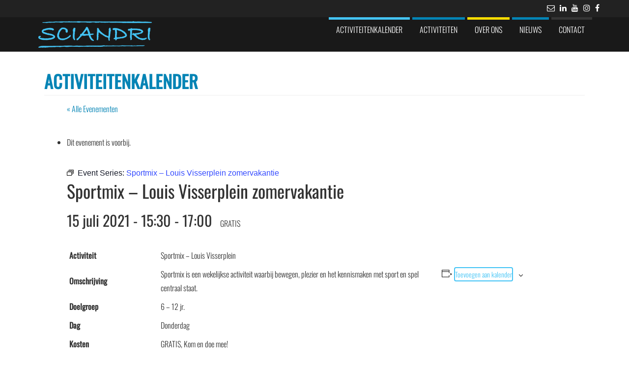

--- FILE ---
content_type: text/html; charset=UTF-8
request_url: https://sciandri.com/activiteit/sportmix-louis-visserplein-zomervakantie/2021-07-15/
body_size: 468528
content:
<!DOCTYPE html>
<html lang="nl-NL">
	<head>
		<meta http-equiv="content-type" content="text/html; charset=UTF-8" />
		<meta http-equiv="X-UA-Compatible" content="IE=edge">
		<meta name="viewport" content="width=device-width, initial-scale=1">
		<link rel="pingback" href="https://sciandri.com/xmlrpc.php" />
		<title>Evenementen in juli 2021 &#8211; Sciandri Sportstimulering</title>
<link rel='stylesheet' id='tribe-events-views-v2-bootstrap-datepicker-styles-css' href='https://sciandri.com/wp-content/plugins/the-events-calendar/vendor/bootstrap-datepicker/css/bootstrap-datepicker.standalone.min.css?ver=6.10.0' type='text/css' media='all' />
<link rel='stylesheet' id='tec-variables-skeleton-css' href='https://sciandri.com/wp-content/plugins/the-events-calendar/common/src/resources/css/variables-skeleton.min.css?ver=6.5.0' type='text/css' media='all' />
<link rel='stylesheet' id='tribe-common-skeleton-style-css' href='https://sciandri.com/wp-content/plugins/the-events-calendar/common/src/resources/css/common-skeleton.min.css?ver=6.5.0' type='text/css' media='all' />
<link rel='stylesheet' id='tribe-tooltipster-css-css' href='https://sciandri.com/wp-content/plugins/the-events-calendar/common/vendor/tooltipster/tooltipster.bundle.min.css?ver=6.5.0' type='text/css' media='all' />
<link rel='stylesheet' id='tribe-events-views-v2-skeleton-css' href='https://sciandri.com/wp-content/plugins/the-events-calendar/src/resources/css/views-skeleton.min.css?ver=6.10.0' type='text/css' media='all' />
<meta name='robots' content='max-image-preview:large' />
<link rel='dns-prefetch' href='//connect.facebook.net' />
<link rel="alternate" type="application/rss+xml" title="Sciandri Sportstimulering &raquo; feed" href="https://sciandri.com/feed/" />
<link rel="alternate" type="application/rss+xml" title="Sciandri Sportstimulering &raquo; reacties feed" href="https://sciandri.com/comments/feed/" />
<link rel="alternate" type="text/calendar" title="Sciandri Sportstimulering &raquo; iCal Feed" href="https://sciandri.com/activiteiten/?ical=1" />
<link rel="alternate" title="oEmbed (JSON)" type="application/json+oembed" href="https://sciandri.com/wp-json/oembed/1.0/embed?url=https%3A%2F%2Fsciandri.com%2Factiviteit%2Fsportmix-louis-visserplein-zomervakantie%2F2021-07-15%2F" />
<link rel="alternate" title="oEmbed (XML)" type="text/xml+oembed" href="https://sciandri.com/wp-json/oembed/1.0/embed?url=https%3A%2F%2Fsciandri.com%2Factiviteit%2Fsportmix-louis-visserplein-zomervakantie%2F2021-07-15%2F&#038;format=xml" />
<style id='wp-img-auto-sizes-contain-inline-css' type='text/css'>
img:is([sizes=auto i],[sizes^="auto," i]){contain-intrinsic-size:3000px 1500px}
/*# sourceURL=wp-img-auto-sizes-contain-inline-css */
</style>
<link rel='stylesheet' id='tribe-events-block-event-venue-css' href='https://sciandri.com/wp-content/plugins/the-events-calendar/src/resources/css/app/event-venue/frontend.min.css?ver=6.10.0' type='text/css' media='all' />
<link rel='stylesheet' id='tribe-events-virtual-skeleton-css' href='https://sciandri.com/wp-content/plugins/events-calendar-pro/src/resources/css/events-virtual-skeleton.min.css?ver=1.15.8' type='text/css' media='all' />
<link rel='stylesheet' id='tribe-events-virtual-single-skeleton-css' href='https://sciandri.com/wp-content/plugins/events-calendar-pro/src/resources/css/events-virtual-single-skeleton.min.css?ver=1.15.8' type='text/css' media='all' />
<link rel='stylesheet' id='tec-events-pro-single-css' href='https://sciandri.com/wp-content/plugins/events-calendar-pro/src/resources/css/events-single.min.css?ver=7.4.0' type='text/css' media='all' />
<link rel='stylesheet' id='tribe-events-calendar-pro-style-css' href='https://sciandri.com/wp-content/plugins/events-calendar-pro/src/resources/css/tribe-events-pro-full.min.css?ver=7.4.0' type='text/css' media='all' />
<link rel='stylesheet' id='tribe-events-pro-mini-calendar-block-styles-css' href='https://sciandri.com/wp-content/plugins/events-calendar-pro/src/resources/css/tribe-events-pro-mini-calendar-block.min.css?ver=7.4.0' type='text/css' media='all' />
<link rel='stylesheet' id='tribe-events-v2-single-skeleton-css' href='https://sciandri.com/wp-content/plugins/the-events-calendar/src/resources/css/tribe-events-single-skeleton.min.css?ver=6.10.0' type='text/css' media='all' />
<link rel='stylesheet' id='tribe-events-virtual-single-v2-skeleton-css' href='https://sciandri.com/wp-content/plugins/events-calendar-pro/src/resources/css/events-virtual-single-v2-skeleton.min.css?ver=1.15.8' type='text/css' media='all' />
<link rel='stylesheet' id='tec-variables-full-css' href='https://sciandri.com/wp-content/plugins/the-events-calendar/common/src/resources/css/variables-full.min.css?ver=6.5.0' type='text/css' media='all' />
<link rel='stylesheet' id='tribe-events-v2-virtual-single-block-css' href='https://sciandri.com/wp-content/plugins/events-calendar-pro/src/resources/css/events-virtual-single-block.min.css?ver=1.15.8' type='text/css' media='all' />
<link rel='stylesheet' id='tec-events-pro-single-style-css' href='https://sciandri.com/wp-content/plugins/events-calendar-pro/src/resources/css/custom-tables-v1/single.min.css?ver=7.4.0' type='text/css' media='all' />
<style id='wp-emoji-styles-inline-css' type='text/css'>

	img.wp-smiley, img.emoji {
		display: inline !important;
		border: none !important;
		box-shadow: none !important;
		height: 1em !important;
		width: 1em !important;
		margin: 0 0.07em !important;
		vertical-align: -0.1em !important;
		background: none !important;
		padding: 0 !important;
	}
/*# sourceURL=wp-emoji-styles-inline-css */
</style>
<link rel='stylesheet' id='wp-block-library-css' href='https://sciandri.com/wp-includes/css/dist/block-library/style.min.css?ver=6.9' type='text/css' media='all' />
<style id='global-styles-inline-css' type='text/css'>
:root{--wp--preset--aspect-ratio--square: 1;--wp--preset--aspect-ratio--4-3: 4/3;--wp--preset--aspect-ratio--3-4: 3/4;--wp--preset--aspect-ratio--3-2: 3/2;--wp--preset--aspect-ratio--2-3: 2/3;--wp--preset--aspect-ratio--16-9: 16/9;--wp--preset--aspect-ratio--9-16: 9/16;--wp--preset--color--black: #000000;--wp--preset--color--cyan-bluish-gray: #abb8c3;--wp--preset--color--white: #ffffff;--wp--preset--color--pale-pink: #f78da7;--wp--preset--color--vivid-red: #cf2e2e;--wp--preset--color--luminous-vivid-orange: #ff6900;--wp--preset--color--luminous-vivid-amber: #fcb900;--wp--preset--color--light-green-cyan: #7bdcb5;--wp--preset--color--vivid-green-cyan: #00d084;--wp--preset--color--pale-cyan-blue: #8ed1fc;--wp--preset--color--vivid-cyan-blue: #0693e3;--wp--preset--color--vivid-purple: #9b51e0;--wp--preset--gradient--vivid-cyan-blue-to-vivid-purple: linear-gradient(135deg,rgb(6,147,227) 0%,rgb(155,81,224) 100%);--wp--preset--gradient--light-green-cyan-to-vivid-green-cyan: linear-gradient(135deg,rgb(122,220,180) 0%,rgb(0,208,130) 100%);--wp--preset--gradient--luminous-vivid-amber-to-luminous-vivid-orange: linear-gradient(135deg,rgb(252,185,0) 0%,rgb(255,105,0) 100%);--wp--preset--gradient--luminous-vivid-orange-to-vivid-red: linear-gradient(135deg,rgb(255,105,0) 0%,rgb(207,46,46) 100%);--wp--preset--gradient--very-light-gray-to-cyan-bluish-gray: linear-gradient(135deg,rgb(238,238,238) 0%,rgb(169,184,195) 100%);--wp--preset--gradient--cool-to-warm-spectrum: linear-gradient(135deg,rgb(74,234,220) 0%,rgb(151,120,209) 20%,rgb(207,42,186) 40%,rgb(238,44,130) 60%,rgb(251,105,98) 80%,rgb(254,248,76) 100%);--wp--preset--gradient--blush-light-purple: linear-gradient(135deg,rgb(255,206,236) 0%,rgb(152,150,240) 100%);--wp--preset--gradient--blush-bordeaux: linear-gradient(135deg,rgb(254,205,165) 0%,rgb(254,45,45) 50%,rgb(107,0,62) 100%);--wp--preset--gradient--luminous-dusk: linear-gradient(135deg,rgb(255,203,112) 0%,rgb(199,81,192) 50%,rgb(65,88,208) 100%);--wp--preset--gradient--pale-ocean: linear-gradient(135deg,rgb(255,245,203) 0%,rgb(182,227,212) 50%,rgb(51,167,181) 100%);--wp--preset--gradient--electric-grass: linear-gradient(135deg,rgb(202,248,128) 0%,rgb(113,206,126) 100%);--wp--preset--gradient--midnight: linear-gradient(135deg,rgb(2,3,129) 0%,rgb(40,116,252) 100%);--wp--preset--font-size--small: 13px;--wp--preset--font-size--medium: 20px;--wp--preset--font-size--large: 36px;--wp--preset--font-size--x-large: 42px;--wp--preset--spacing--20: 0.44rem;--wp--preset--spacing--30: 0.67rem;--wp--preset--spacing--40: 1rem;--wp--preset--spacing--50: 1.5rem;--wp--preset--spacing--60: 2.25rem;--wp--preset--spacing--70: 3.38rem;--wp--preset--spacing--80: 5.06rem;--wp--preset--shadow--natural: 6px 6px 9px rgba(0, 0, 0, 0.2);--wp--preset--shadow--deep: 12px 12px 50px rgba(0, 0, 0, 0.4);--wp--preset--shadow--sharp: 6px 6px 0px rgba(0, 0, 0, 0.2);--wp--preset--shadow--outlined: 6px 6px 0px -3px rgb(255, 255, 255), 6px 6px rgb(0, 0, 0);--wp--preset--shadow--crisp: 6px 6px 0px rgb(0, 0, 0);}:where(.is-layout-flex){gap: 0.5em;}:where(.is-layout-grid){gap: 0.5em;}body .is-layout-flex{display: flex;}.is-layout-flex{flex-wrap: wrap;align-items: center;}.is-layout-flex > :is(*, div){margin: 0;}body .is-layout-grid{display: grid;}.is-layout-grid > :is(*, div){margin: 0;}:where(.wp-block-columns.is-layout-flex){gap: 2em;}:where(.wp-block-columns.is-layout-grid){gap: 2em;}:where(.wp-block-post-template.is-layout-flex){gap: 1.25em;}:where(.wp-block-post-template.is-layout-grid){gap: 1.25em;}.has-black-color{color: var(--wp--preset--color--black) !important;}.has-cyan-bluish-gray-color{color: var(--wp--preset--color--cyan-bluish-gray) !important;}.has-white-color{color: var(--wp--preset--color--white) !important;}.has-pale-pink-color{color: var(--wp--preset--color--pale-pink) !important;}.has-vivid-red-color{color: var(--wp--preset--color--vivid-red) !important;}.has-luminous-vivid-orange-color{color: var(--wp--preset--color--luminous-vivid-orange) !important;}.has-luminous-vivid-amber-color{color: var(--wp--preset--color--luminous-vivid-amber) !important;}.has-light-green-cyan-color{color: var(--wp--preset--color--light-green-cyan) !important;}.has-vivid-green-cyan-color{color: var(--wp--preset--color--vivid-green-cyan) !important;}.has-pale-cyan-blue-color{color: var(--wp--preset--color--pale-cyan-blue) !important;}.has-vivid-cyan-blue-color{color: var(--wp--preset--color--vivid-cyan-blue) !important;}.has-vivid-purple-color{color: var(--wp--preset--color--vivid-purple) !important;}.has-black-background-color{background-color: var(--wp--preset--color--black) !important;}.has-cyan-bluish-gray-background-color{background-color: var(--wp--preset--color--cyan-bluish-gray) !important;}.has-white-background-color{background-color: var(--wp--preset--color--white) !important;}.has-pale-pink-background-color{background-color: var(--wp--preset--color--pale-pink) !important;}.has-vivid-red-background-color{background-color: var(--wp--preset--color--vivid-red) !important;}.has-luminous-vivid-orange-background-color{background-color: var(--wp--preset--color--luminous-vivid-orange) !important;}.has-luminous-vivid-amber-background-color{background-color: var(--wp--preset--color--luminous-vivid-amber) !important;}.has-light-green-cyan-background-color{background-color: var(--wp--preset--color--light-green-cyan) !important;}.has-vivid-green-cyan-background-color{background-color: var(--wp--preset--color--vivid-green-cyan) !important;}.has-pale-cyan-blue-background-color{background-color: var(--wp--preset--color--pale-cyan-blue) !important;}.has-vivid-cyan-blue-background-color{background-color: var(--wp--preset--color--vivid-cyan-blue) !important;}.has-vivid-purple-background-color{background-color: var(--wp--preset--color--vivid-purple) !important;}.has-black-border-color{border-color: var(--wp--preset--color--black) !important;}.has-cyan-bluish-gray-border-color{border-color: var(--wp--preset--color--cyan-bluish-gray) !important;}.has-white-border-color{border-color: var(--wp--preset--color--white) !important;}.has-pale-pink-border-color{border-color: var(--wp--preset--color--pale-pink) !important;}.has-vivid-red-border-color{border-color: var(--wp--preset--color--vivid-red) !important;}.has-luminous-vivid-orange-border-color{border-color: var(--wp--preset--color--luminous-vivid-orange) !important;}.has-luminous-vivid-amber-border-color{border-color: var(--wp--preset--color--luminous-vivid-amber) !important;}.has-light-green-cyan-border-color{border-color: var(--wp--preset--color--light-green-cyan) !important;}.has-vivid-green-cyan-border-color{border-color: var(--wp--preset--color--vivid-green-cyan) !important;}.has-pale-cyan-blue-border-color{border-color: var(--wp--preset--color--pale-cyan-blue) !important;}.has-vivid-cyan-blue-border-color{border-color: var(--wp--preset--color--vivid-cyan-blue) !important;}.has-vivid-purple-border-color{border-color: var(--wp--preset--color--vivid-purple) !important;}.has-vivid-cyan-blue-to-vivid-purple-gradient-background{background: var(--wp--preset--gradient--vivid-cyan-blue-to-vivid-purple) !important;}.has-light-green-cyan-to-vivid-green-cyan-gradient-background{background: var(--wp--preset--gradient--light-green-cyan-to-vivid-green-cyan) !important;}.has-luminous-vivid-amber-to-luminous-vivid-orange-gradient-background{background: var(--wp--preset--gradient--luminous-vivid-amber-to-luminous-vivid-orange) !important;}.has-luminous-vivid-orange-to-vivid-red-gradient-background{background: var(--wp--preset--gradient--luminous-vivid-orange-to-vivid-red) !important;}.has-very-light-gray-to-cyan-bluish-gray-gradient-background{background: var(--wp--preset--gradient--very-light-gray-to-cyan-bluish-gray) !important;}.has-cool-to-warm-spectrum-gradient-background{background: var(--wp--preset--gradient--cool-to-warm-spectrum) !important;}.has-blush-light-purple-gradient-background{background: var(--wp--preset--gradient--blush-light-purple) !important;}.has-blush-bordeaux-gradient-background{background: var(--wp--preset--gradient--blush-bordeaux) !important;}.has-luminous-dusk-gradient-background{background: var(--wp--preset--gradient--luminous-dusk) !important;}.has-pale-ocean-gradient-background{background: var(--wp--preset--gradient--pale-ocean) !important;}.has-electric-grass-gradient-background{background: var(--wp--preset--gradient--electric-grass) !important;}.has-midnight-gradient-background{background: var(--wp--preset--gradient--midnight) !important;}.has-small-font-size{font-size: var(--wp--preset--font-size--small) !important;}.has-medium-font-size{font-size: var(--wp--preset--font-size--medium) !important;}.has-large-font-size{font-size: var(--wp--preset--font-size--large) !important;}.has-x-large-font-size{font-size: var(--wp--preset--font-size--x-large) !important;}
/*# sourceURL=global-styles-inline-css */
</style>

<style id='classic-theme-styles-inline-css' type='text/css'>
/*! This file is auto-generated */
.wp-block-button__link{color:#fff;background-color:#32373c;border-radius:9999px;box-shadow:none;text-decoration:none;padding:calc(.667em + 2px) calc(1.333em + 2px);font-size:1.125em}.wp-block-file__button{background:#32373c;color:#fff;text-decoration:none}
/*# sourceURL=/wp-includes/css/classic-themes.min.css */
</style>
<link rel='stylesheet' id='tribe-events-v2-single-blocks-css' href='https://sciandri.com/wp-content/plugins/the-events-calendar/src/resources/css/tribe-events-single-blocks.min.css?ver=6.10.0' type='text/css' media='all' />
<link rel='stylesheet' id='contact-form-7-css' href='https://sciandri.com/wp-content/plugins/contact-form-7/includes/css/styles.css?ver=6.0.3' type='text/css' media='all' />
<link rel='stylesheet' id='crellyslider.min-css' href='https://sciandri.com/wp-content/plugins/crelly-slider/css/crellyslider.min.css?ver=1.4.7' type='text/css' media='all' />
<link rel='stylesheet' id='bootstrap-css' href='https://sciandri.com/wp-content/themes/eleganto-pro/css/bootstrap.css?ver=3.3.6' type='text/css' media='all' />
<link rel='stylesheet' id='eleganto-stylesheet-css' href='https://sciandri.com/wp-content/themes/eleganto-pro/style.css?ver=1.5.4' type='text/css' media='all' />
<style id='eleganto-stylesheet-inline-css' type='text/css'>

            #site-navigation.navbar-inverse .navbar-toggle .icon-bar {
                background-color: #ffffff;
            }
/*# sourceURL=eleganto-stylesheet-inline-css */
</style>
<link rel='stylesheet' id='font-awesome-css' href='https://sciandri.com/wp-content/themes/eleganto-pro/css/font-awesome.min.css?ver=4.7.0' type='text/css' media='all' />
<link rel='stylesheet' id='elegant-flexslider-css' href='https://sciandri.com/wp-content/themes/eleganto-pro/css/flexslider.css?ver=2.6.3' type='text/css' media='all' />
<link rel='stylesheet' id='eleganto-portfolio-css-css' href='https://sciandri.com/wp-content/themes/eleganto-pro/css/portfolio.css?ver=1.4.3' type='text/css' media='all' />
<link rel='stylesheet' id='eleganto-animation-css' href='https://sciandri.com/wp-content/themes/eleganto-pro/css/animate.min.css?ver=3.5.1' type='text/css' media='all' />
<style id='teccc-nofile-stylesheet-inline-css' type='text/css'>

.teccc-legend a, .tribe-events-calendar a, #tribe-events-content .tribe-events-tooltip h4
{
	font-weight: normal;
}

.tribe-events-list .vevent.hentry h2 {
	padding-left: 5px;
}


@media only screen and (max-width: 768px) {
	.tribe-events-calendar td .hentry,
	.tribe-events-calendar td .type-tribe_events {
		display: block;
	}

	h3.entry-title.summary,
	h3.tribe-events-month-event-title,
	.tribe-events-calendar .tribe-events-has-events:after {
		display: none;
	}

	.tribe-events-calendar .mobile-trigger .tribe-events-tooltip {
		display: none !important;
	}
}

.tribe-grid-body div[id*="tribe-events-event-"][class*="tribe-events-category-"].tribe-events-week-hourly-single
{ border-right: 1px solid #000; }

.tribe-events .tribe-events-calendar-month__multiday-event-bar,
.tribe-events .tribe-events-calendar-month__multiday-event-bar-inner,
.tribe-events-calendar-month__multiday-event-wrapper
{ background-color: #F7F6F6; }

.tribe-events-pro .tribe-events-pro-week-grid__multiday-event-bar,
.tribe-events-pro .tribe-events-pro-week-grid__multiday-event-wrapper
{ background-color: #F7F6F6 !important; }

.tribe-events-calendar-month__multiday-event-wrapper.tribe-events-calendar-month__multiday-event--empty
{ background-color: transparent !important; }

.tribe-events-pro-week-grid__multiday-event-wrapper.tribe-events-pro-week-grid__multiday-event--empty
{ background-color: transparent !important; }

.tribe-common--breakpoint-medium.tribe-events .tribe-events-calendar-list__event-datetime-featured-text,
.tribe-events-calendar-month-mobile-events__mobile-event-datetime-featured-text,
.tribe-events-calendar-day__event-datetime-featured-text,
.tribe-common-c-svgicon--featured
{ color: transparent !important; }

.tribe-events-calendar-list__event-date-tag-datetime:after, 
.tribe-events-widget-events-list__event-date-tag-datetime:after, 
.tribe-events .tribe-events-calendar-day__event--featured:after,
.tribe-events .tribe-events-calendar-month__calendar-event--featured:before
{ background-color: transparent !important; }

.tribe-events-pro .tribe-events-pro-photo__event-datetime-featured-text,
.tribe-events-pro .tribe-events-pro-map__event-datetime-featured-text
{ color: transparent !important; }

.tribe-events-pro .tribe-events-pro-week-grid__event--featured .tribe-events-pro-week-grid__event-link-inner:before
{ background-color: transparent !important; }


	
		.tribe-events-category-10-12jr h2.tribe-events-list-event-title.entry-title a,
.tribe-events-category-10-12jr h2.tribe-events-list-event-title a,
.tribe-events-category-10-12jr h3.tribe-events-list-event-title a,
.tribe-event-featured .tribe-events-category-10-12jr h3.tribe-events-list-event-title a,
.tribe-events-list .tribe-events-loop .tribe-event-featured.tribe-events-category-10-12jr h3.tribe-events-list-event-title a,	.tribe-events-shortcode .tribe-events-month table .type-tribe_events.tribe-events-category-10-12jr,		.tribe-events-list .tribe-events-loop .tribe-event-featured.tribe-events-category-10-12jr h3.tribe-events-list-event-title a:hover,
#tribe-events-content table.tribe-events-calendar .type-tribe_events.tribe-events-category-10-12jr.tribe-event-featured h3.tribe-events-month-event-title a:hover,	.tribe-events-category-10-12jr .tribe-events-map-event-title a:link,
.tribe-events-category-10-12jr .tribe-events-map-event-title a:visited,	#tribe-events-content div.tribe-events-category-10-12jr.hentry.vevent h3.entry-title a,
.tribe-grid-body .tribe-events-category-10-12jr a,
.tribe-grid-body .type-tribe_events.tribe-events-category-10-12jr a,
.tribe-grid-allday .tribe-events-category-10-12jr a,	.tribe-events-adv-list-widget .tribe-events-category-10-12jr h2 a:link,
.tribe-events-adv-list-widget .tribe-events-category-10-12jr h2 a:visited,
.tribe-mini-calendar-list-wrapper .tribe-events-category-10-12jr h2 a:link,
.tribe-mini-calendar-list-wrapper .tribe-events-category-10-12jr h2 a:visited,
.tribe-events-category-10-12jr.tribe-event-featured .tribe-mini-calendar-event .tribe-events-title a,
.tribe-venue-widget-list li.tribe-events-category-10-12jr h4 a:link,
.tribe-venue-widget-list li.tribe-events-category-10-12jr h4 a:visited,	.teccc-legend li.tribe_events_cat-10-12jr a,
.tribe-common article.tribe_events_cat-10-12jr h3 a,
.tribe-common article.tribe_events_cat-10-12jr h3 a:link,
.tribe-common article.tribe_events_cat-10-12jr h3 a:visited,
article.tribe-events-calendar-month__multiday-event.tribe_events_cat-10-12jr h3,	#tribe-events-content table.tribe-events-calendar .tribe-event-featured.tribe-events-category-10-12jr .tribe-events-month-event-title a,
.teccc-legend li.tribe-events-category-10-12jr a,
.tribe-events-calendar .tribe-events-category-10-12jr a,
#tribe-events-content .teccc-legend li.tribe-events-category-10-12jr a,
#tribe-events-content .tribe-events-calendar .tribe-events-category-10-12jr a,
.type-tribe_events.tribe-events-category-10-12jr h2 a,
.tribe-events-category-10-12jr > div.hentry.vevent > h3.entry-title a,
.tribe-events-mobile.tribe-events-category-10-12jr h4 a
{
		text-decoration: none;
}

		.tribe-events-category-10-12jr h3.tribe-events-list-event-title,		.tribe-events-shortcode .tribe-events-month table .type-tribe_events.tribe-events-category-10-12jr,	.tribe-events-category-10-12jr .tribe-events-map-event-title a:link,
.tribe-events-category-10-12jr .tribe-events-map-event-title a:visited,
article.tribe-events-pro-map__event-card.tribe_events_cat-10-12jr h3,
article.tribe-events-pro-photo__event.tribe_events_cat-10-12jr h3,	.tribe-grid-body .tribe-events-week-hourly-single:hover.tribe-events-category-10-12jr,
.tribe-grid-body .tribe-events-week-hourly-single.tribe-events-category-10-12jr,
.tribe-grid-allday .tribe-events-week-allday-single.tribe-events-category-10-12jr,
article.tribe-events-pro-week-grid__event.tribe_events_cat-10-12jr h3,
article.tribe-events-pro-week-mobile-events__event.tribe_events_cat-10-12jr h3,
article.tribe-events-pro-week-grid__multiday-event.tribe_events_cat-10-12jr h3,
article.tribe-events-pro-week-grid__multiday-event.tribe_events_cat-10-12jr .tribe-events-pro-week-grid__multiday-event-bar-inner h3,
article.tribe-events-pro-week-grid__multiday-event.tribe_events_cat-10-12jr .tribe-events-pro-week-grid__multiday-event-bar-inner,	.tribe-common article.tribe_events_cat-10-12jr h3.tribe-events-pro-summary__event-title,	.tribe-mini-calendar td.tribe-events-has-events.tribe-events-category-10-12jr,
.tribe-events-adv-list-widget .tribe-events-category-10-12jr h2,
.tribe-venue-widget-list li.tribe-events-category-10-12jr h4,	.teccc-legend li.tribe_events_cat-10-12jr,
article.tribe_events_cat-10-12jr header.tribe-events-widget-events-list__event-header h3,
article.tribe-events-calendar-month__calendar-event.tribe_events_cat-10-12jr h3,
article.tribe-events-calendar-month__multiday-event.tribe_events_cat-10-12jr .tribe-events-calendar-month__multiday-event-bar-inner,
article.tribe-events-calendar-month-mobile-events__mobile-event.tribe_events_cat-10-12jr h3,
article.tribe-events-calendar-day__event.tribe_events_cat-10-12jr h3,
article.tribe-events-calendar-list__event.tribe_events_cat-10-12jr h3,
article.tribe-events-calendar-latest-past__event.tribe_events_cat-10-12jr h3,	.events-archive.events-gridview #tribe-events-content table .type-tribe_events.tribe-events-category-10-12jr,
.teccc-legend li.tribe-events-category-10-12jr,
.tribe-events-calendar .tribe-events-category-10-12jr,
.type-tribe_events.tribe-events-category-10-12jr h2,
.tribe-events-category-10-12jr > div.hentry.vevent > h3.entry-title,
.tribe-events-mobile.tribe-events-category-10-12jr h4
{
				border-right: 5px solid transparent;
		line-height: 1.4em;
	padding-left: 5px;
	padding-bottom: 2px;
}

	.tribe-events-calendar .tribe-event-featured.tribe-events-category-10-12jr,
#tribe-events-content table.tribe-events-calendar .type-tribe_events.tribe-event-featured.tribe-events-category-10-12jr,
.tribe-grid-body div[id*='tribe-events-event-'][class*='tribe-events-category-'].tribe-events-week-hourly-single.tribe-event-featured
{ border-right: 5px solid transparent }

	
	article.tribe-events-pro-week-grid__multiday-event.tribe_events_cat-10-12jr h3
{ border-left: 0px solid transparent !important; }

	.tribe-events-category-10-12jr .tribe-events-map-event-title a:link,
.tribe-events-category-10-12jr .tribe-events-map-event-title a:visited,	.tribe-events-adv-list-widget .tribe-events-category-10-12jr h2 a:link,
.tribe-events-adv-list-widget .tribe-events-category-10-12jr h2 a:visited,
.tribe-mini-calendar-list-wrapper .tribe-events-category-10-12jr h2 a:link,
.tribe-mini-calendar-list-wrapper .tribe-events-category-10-12jr h2 a:visited,
.tribe-events-category-10-12jr.tribe-event-featured .tribe-mini-calendar-event .tribe-events-title a,
.tribe-venue-widget-list li.tribe-events-category-10-12jr h4 a:link,
.tribe-venue-widget-list li.tribe-events-category-10-12jr h4 a:visited,	.tribe-events-category-10-12jr h2.tribe-events-list-event-title.entry-title a,
.tribe-events-category-10-12jr h2.tribe-events-list-event-title a,
.tribe-events-category-10-12jr h3.tribe-events-list-event-title a,
.tribe-event-featured .tribe-events-category-10-12jr h3.tribe-events-list-event-title a,
.tribe-events-list .tribe-events-loop .tribe-event-featured.tribe-events-category-10-12jr h3.tribe-events-list-event-title a
{
	width: auto;
	display: block;
}
	
		.tribe-events-category-11-14-jr h2.tribe-events-list-event-title.entry-title a,
.tribe-events-category-11-14-jr h2.tribe-events-list-event-title a,
.tribe-events-category-11-14-jr h3.tribe-events-list-event-title a,
.tribe-event-featured .tribe-events-category-11-14-jr h3.tribe-events-list-event-title a,
.tribe-events-list .tribe-events-loop .tribe-event-featured.tribe-events-category-11-14-jr h3.tribe-events-list-event-title a,	.tribe-events-shortcode .tribe-events-month table .type-tribe_events.tribe-events-category-11-14-jr,		.tribe-events-list .tribe-events-loop .tribe-event-featured.tribe-events-category-11-14-jr h3.tribe-events-list-event-title a:hover,
#tribe-events-content table.tribe-events-calendar .type-tribe_events.tribe-events-category-11-14-jr.tribe-event-featured h3.tribe-events-month-event-title a:hover,	.tribe-events-category-11-14-jr .tribe-events-map-event-title a:link,
.tribe-events-category-11-14-jr .tribe-events-map-event-title a:visited,	#tribe-events-content div.tribe-events-category-11-14-jr.hentry.vevent h3.entry-title a,
.tribe-grid-body .tribe-events-category-11-14-jr a,
.tribe-grid-body .type-tribe_events.tribe-events-category-11-14-jr a,
.tribe-grid-allday .tribe-events-category-11-14-jr a,	.tribe-events-adv-list-widget .tribe-events-category-11-14-jr h2 a:link,
.tribe-events-adv-list-widget .tribe-events-category-11-14-jr h2 a:visited,
.tribe-mini-calendar-list-wrapper .tribe-events-category-11-14-jr h2 a:link,
.tribe-mini-calendar-list-wrapper .tribe-events-category-11-14-jr h2 a:visited,
.tribe-events-category-11-14-jr.tribe-event-featured .tribe-mini-calendar-event .tribe-events-title a,
.tribe-venue-widget-list li.tribe-events-category-11-14-jr h4 a:link,
.tribe-venue-widget-list li.tribe-events-category-11-14-jr h4 a:visited,	.teccc-legend li.tribe_events_cat-11-14-jr a,
.tribe-common article.tribe_events_cat-11-14-jr h3 a,
.tribe-common article.tribe_events_cat-11-14-jr h3 a:link,
.tribe-common article.tribe_events_cat-11-14-jr h3 a:visited,
article.tribe-events-calendar-month__multiday-event.tribe_events_cat-11-14-jr h3,	#tribe-events-content table.tribe-events-calendar .tribe-event-featured.tribe-events-category-11-14-jr .tribe-events-month-event-title a,
.teccc-legend li.tribe-events-category-11-14-jr a,
.tribe-events-calendar .tribe-events-category-11-14-jr a,
#tribe-events-content .teccc-legend li.tribe-events-category-11-14-jr a,
#tribe-events-content .tribe-events-calendar .tribe-events-category-11-14-jr a,
.type-tribe_events.tribe-events-category-11-14-jr h2 a,
.tribe-events-category-11-14-jr > div.hentry.vevent > h3.entry-title a,
.tribe-events-mobile.tribe-events-category-11-14-jr h4 a
{
			color: ;
		text-decoration: none;
}

		.tribe-events-category-11-14-jr h3.tribe-events-list-event-title,		.tribe-events-shortcode .tribe-events-month table .type-tribe_events.tribe-events-category-11-14-jr,	.tribe-events-category-11-14-jr .tribe-events-map-event-title a:link,
.tribe-events-category-11-14-jr .tribe-events-map-event-title a:visited,
article.tribe-events-pro-map__event-card.tribe_events_cat-11-14-jr h3,
article.tribe-events-pro-photo__event.tribe_events_cat-11-14-jr h3,	.tribe-grid-body .tribe-events-week-hourly-single:hover.tribe-events-category-11-14-jr,
.tribe-grid-body .tribe-events-week-hourly-single.tribe-events-category-11-14-jr,
.tribe-grid-allday .tribe-events-week-allday-single.tribe-events-category-11-14-jr,
article.tribe-events-pro-week-grid__event.tribe_events_cat-11-14-jr h3,
article.tribe-events-pro-week-mobile-events__event.tribe_events_cat-11-14-jr h3,
article.tribe-events-pro-week-grid__multiday-event.tribe_events_cat-11-14-jr h3,
article.tribe-events-pro-week-grid__multiday-event.tribe_events_cat-11-14-jr .tribe-events-pro-week-grid__multiday-event-bar-inner h3,
article.tribe-events-pro-week-grid__multiday-event.tribe_events_cat-11-14-jr .tribe-events-pro-week-grid__multiday-event-bar-inner,	.tribe-common article.tribe_events_cat-11-14-jr h3.tribe-events-pro-summary__event-title,	.tribe-mini-calendar td.tribe-events-has-events.tribe-events-category-11-14-jr,
.tribe-events-adv-list-widget .tribe-events-category-11-14-jr h2,
.tribe-venue-widget-list li.tribe-events-category-11-14-jr h4,	.teccc-legend li.tribe_events_cat-11-14-jr,
article.tribe_events_cat-11-14-jr header.tribe-events-widget-events-list__event-header h3,
article.tribe-events-calendar-month__calendar-event.tribe_events_cat-11-14-jr h3,
article.tribe-events-calendar-month__multiday-event.tribe_events_cat-11-14-jr .tribe-events-calendar-month__multiday-event-bar-inner,
article.tribe-events-calendar-month-mobile-events__mobile-event.tribe_events_cat-11-14-jr h3,
article.tribe-events-calendar-day__event.tribe_events_cat-11-14-jr h3,
article.tribe-events-calendar-list__event.tribe_events_cat-11-14-jr h3,
article.tribe-events-calendar-latest-past__event.tribe_events_cat-11-14-jr h3,	.events-archive.events-gridview #tribe-events-content table .type-tribe_events.tribe-events-category-11-14-jr,
.teccc-legend li.tribe-events-category-11-14-jr,
.tribe-events-calendar .tribe-events-category-11-14-jr,
.type-tribe_events.tribe-events-category-11-14-jr h2,
.tribe-events-category-11-14-jr > div.hentry.vevent > h3.entry-title,
.tribe-events-mobile.tribe-events-category-11-14-jr h4
{
				border-right: 5px solid transparent;
			color: ;
		line-height: 1.4em;
	padding-left: 5px;
	padding-bottom: 2px;
}

	.tribe-events-calendar .tribe-event-featured.tribe-events-category-11-14-jr,
#tribe-events-content table.tribe-events-calendar .type-tribe_events.tribe-event-featured.tribe-events-category-11-14-jr,
.tribe-grid-body div[id*='tribe-events-event-'][class*='tribe-events-category-'].tribe-events-week-hourly-single.tribe-event-featured
{ border-right: 5px solid transparent }

	
	article.tribe-events-pro-week-grid__multiday-event.tribe_events_cat-11-14-jr h3
{ border-left: 0px solid transparent !important; }

	.tribe-events-category-11-14-jr .tribe-events-map-event-title a:link,
.tribe-events-category-11-14-jr .tribe-events-map-event-title a:visited,	.tribe-events-adv-list-widget .tribe-events-category-11-14-jr h2 a:link,
.tribe-events-adv-list-widget .tribe-events-category-11-14-jr h2 a:visited,
.tribe-mini-calendar-list-wrapper .tribe-events-category-11-14-jr h2 a:link,
.tribe-mini-calendar-list-wrapper .tribe-events-category-11-14-jr h2 a:visited,
.tribe-events-category-11-14-jr.tribe-event-featured .tribe-mini-calendar-event .tribe-events-title a,
.tribe-venue-widget-list li.tribe-events-category-11-14-jr h4 a:link,
.tribe-venue-widget-list li.tribe-events-category-11-14-jr h4 a:visited,	.tribe-events-category-11-14-jr h2.tribe-events-list-event-title.entry-title a,
.tribe-events-category-11-14-jr h2.tribe-events-list-event-title a,
.tribe-events-category-11-14-jr h3.tribe-events-list-event-title a,
.tribe-event-featured .tribe-events-category-11-14-jr h3.tribe-events-list-event-title a,
.tribe-events-list .tribe-events-loop .tribe-event-featured.tribe-events-category-11-14-jr h3.tribe-events-list-event-title a
{
	width: auto;
	display: block;
}
	
		.tribe-events-category-11-15-jr h2.tribe-events-list-event-title.entry-title a,
.tribe-events-category-11-15-jr h2.tribe-events-list-event-title a,
.tribe-events-category-11-15-jr h3.tribe-events-list-event-title a,
.tribe-event-featured .tribe-events-category-11-15-jr h3.tribe-events-list-event-title a,
.tribe-events-list .tribe-events-loop .tribe-event-featured.tribe-events-category-11-15-jr h3.tribe-events-list-event-title a,	.tribe-events-shortcode .tribe-events-month table .type-tribe_events.tribe-events-category-11-15-jr,		.tribe-events-list .tribe-events-loop .tribe-event-featured.tribe-events-category-11-15-jr h3.tribe-events-list-event-title a:hover,
#tribe-events-content table.tribe-events-calendar .type-tribe_events.tribe-events-category-11-15-jr.tribe-event-featured h3.tribe-events-month-event-title a:hover,	.tribe-events-category-11-15-jr .tribe-events-map-event-title a:link,
.tribe-events-category-11-15-jr .tribe-events-map-event-title a:visited,	#tribe-events-content div.tribe-events-category-11-15-jr.hentry.vevent h3.entry-title a,
.tribe-grid-body .tribe-events-category-11-15-jr a,
.tribe-grid-body .type-tribe_events.tribe-events-category-11-15-jr a,
.tribe-grid-allday .tribe-events-category-11-15-jr a,	.tribe-events-adv-list-widget .tribe-events-category-11-15-jr h2 a:link,
.tribe-events-adv-list-widget .tribe-events-category-11-15-jr h2 a:visited,
.tribe-mini-calendar-list-wrapper .tribe-events-category-11-15-jr h2 a:link,
.tribe-mini-calendar-list-wrapper .tribe-events-category-11-15-jr h2 a:visited,
.tribe-events-category-11-15-jr.tribe-event-featured .tribe-mini-calendar-event .tribe-events-title a,
.tribe-venue-widget-list li.tribe-events-category-11-15-jr h4 a:link,
.tribe-venue-widget-list li.tribe-events-category-11-15-jr h4 a:visited,	.teccc-legend li.tribe_events_cat-11-15-jr a,
.tribe-common article.tribe_events_cat-11-15-jr h3 a,
.tribe-common article.tribe_events_cat-11-15-jr h3 a:link,
.tribe-common article.tribe_events_cat-11-15-jr h3 a:visited,
article.tribe-events-calendar-month__multiday-event.tribe_events_cat-11-15-jr h3,	#tribe-events-content table.tribe-events-calendar .tribe-event-featured.tribe-events-category-11-15-jr .tribe-events-month-event-title a,
.teccc-legend li.tribe-events-category-11-15-jr a,
.tribe-events-calendar .tribe-events-category-11-15-jr a,
#tribe-events-content .teccc-legend li.tribe-events-category-11-15-jr a,
#tribe-events-content .tribe-events-calendar .tribe-events-category-11-15-jr a,
.type-tribe_events.tribe-events-category-11-15-jr h2 a,
.tribe-events-category-11-15-jr > div.hentry.vevent > h3.entry-title a,
.tribe-events-mobile.tribe-events-category-11-15-jr h4 a
{
			color: ;
		text-decoration: none;
}

		.tribe-events-category-11-15-jr h3.tribe-events-list-event-title,		.tribe-events-shortcode .tribe-events-month table .type-tribe_events.tribe-events-category-11-15-jr,	.tribe-events-category-11-15-jr .tribe-events-map-event-title a:link,
.tribe-events-category-11-15-jr .tribe-events-map-event-title a:visited,
article.tribe-events-pro-map__event-card.tribe_events_cat-11-15-jr h3,
article.tribe-events-pro-photo__event.tribe_events_cat-11-15-jr h3,	.tribe-grid-body .tribe-events-week-hourly-single:hover.tribe-events-category-11-15-jr,
.tribe-grid-body .tribe-events-week-hourly-single.tribe-events-category-11-15-jr,
.tribe-grid-allday .tribe-events-week-allday-single.tribe-events-category-11-15-jr,
article.tribe-events-pro-week-grid__event.tribe_events_cat-11-15-jr h3,
article.tribe-events-pro-week-mobile-events__event.tribe_events_cat-11-15-jr h3,
article.tribe-events-pro-week-grid__multiday-event.tribe_events_cat-11-15-jr h3,
article.tribe-events-pro-week-grid__multiday-event.tribe_events_cat-11-15-jr .tribe-events-pro-week-grid__multiday-event-bar-inner h3,
article.tribe-events-pro-week-grid__multiday-event.tribe_events_cat-11-15-jr .tribe-events-pro-week-grid__multiday-event-bar-inner,	.tribe-common article.tribe_events_cat-11-15-jr h3.tribe-events-pro-summary__event-title,	.tribe-mini-calendar td.tribe-events-has-events.tribe-events-category-11-15-jr,
.tribe-events-adv-list-widget .tribe-events-category-11-15-jr h2,
.tribe-venue-widget-list li.tribe-events-category-11-15-jr h4,	.teccc-legend li.tribe_events_cat-11-15-jr,
article.tribe_events_cat-11-15-jr header.tribe-events-widget-events-list__event-header h3,
article.tribe-events-calendar-month__calendar-event.tribe_events_cat-11-15-jr h3,
article.tribe-events-calendar-month__multiday-event.tribe_events_cat-11-15-jr .tribe-events-calendar-month__multiday-event-bar-inner,
article.tribe-events-calendar-month-mobile-events__mobile-event.tribe_events_cat-11-15-jr h3,
article.tribe-events-calendar-day__event.tribe_events_cat-11-15-jr h3,
article.tribe-events-calendar-list__event.tribe_events_cat-11-15-jr h3,
article.tribe-events-calendar-latest-past__event.tribe_events_cat-11-15-jr h3,	.events-archive.events-gridview #tribe-events-content table .type-tribe_events.tribe-events-category-11-15-jr,
.teccc-legend li.tribe-events-category-11-15-jr,
.tribe-events-calendar .tribe-events-category-11-15-jr,
.type-tribe_events.tribe-events-category-11-15-jr h2,
.tribe-events-category-11-15-jr > div.hentry.vevent > h3.entry-title,
.tribe-events-mobile.tribe-events-category-11-15-jr h4
{
				border-right: 5px solid transparent;
			color: ;
		line-height: 1.4em;
	padding-left: 5px;
	padding-bottom: 2px;
}

	.tribe-events-calendar .tribe-event-featured.tribe-events-category-11-15-jr,
#tribe-events-content table.tribe-events-calendar .type-tribe_events.tribe-event-featured.tribe-events-category-11-15-jr,
.tribe-grid-body div[id*='tribe-events-event-'][class*='tribe-events-category-'].tribe-events-week-hourly-single.tribe-event-featured
{ border-right: 5px solid transparent }

	
	article.tribe-events-pro-week-grid__multiday-event.tribe_events_cat-11-15-jr h3
{ border-left: 0px solid transparent !important; }

	.tribe-events-category-11-15-jr .tribe-events-map-event-title a:link,
.tribe-events-category-11-15-jr .tribe-events-map-event-title a:visited,	.tribe-events-adv-list-widget .tribe-events-category-11-15-jr h2 a:link,
.tribe-events-adv-list-widget .tribe-events-category-11-15-jr h2 a:visited,
.tribe-mini-calendar-list-wrapper .tribe-events-category-11-15-jr h2 a:link,
.tribe-mini-calendar-list-wrapper .tribe-events-category-11-15-jr h2 a:visited,
.tribe-events-category-11-15-jr.tribe-event-featured .tribe-mini-calendar-event .tribe-events-title a,
.tribe-venue-widget-list li.tribe-events-category-11-15-jr h4 a:link,
.tribe-venue-widget-list li.tribe-events-category-11-15-jr h4 a:visited,	.tribe-events-category-11-15-jr h2.tribe-events-list-event-title.entry-title a,
.tribe-events-category-11-15-jr h2.tribe-events-list-event-title a,
.tribe-events-category-11-15-jr h3.tribe-events-list-event-title a,
.tribe-event-featured .tribe-events-category-11-15-jr h3.tribe-events-list-event-title a,
.tribe-events-list .tribe-events-loop .tribe-event-featured.tribe-events-category-11-15-jr h3.tribe-events-list-event-title a
{
	width: auto;
	display: block;
}
	
		.tribe-events-category-12-18-jr h2.tribe-events-list-event-title.entry-title a,
.tribe-events-category-12-18-jr h2.tribe-events-list-event-title a,
.tribe-events-category-12-18-jr h3.tribe-events-list-event-title a,
.tribe-event-featured .tribe-events-category-12-18-jr h3.tribe-events-list-event-title a,
.tribe-events-list .tribe-events-loop .tribe-event-featured.tribe-events-category-12-18-jr h3.tribe-events-list-event-title a,	.tribe-events-shortcode .tribe-events-month table .type-tribe_events.tribe-events-category-12-18-jr,		.tribe-events-list .tribe-events-loop .tribe-event-featured.tribe-events-category-12-18-jr h3.tribe-events-list-event-title a:hover,
#tribe-events-content table.tribe-events-calendar .type-tribe_events.tribe-events-category-12-18-jr.tribe-event-featured h3.tribe-events-month-event-title a:hover,	.tribe-events-category-12-18-jr .tribe-events-map-event-title a:link,
.tribe-events-category-12-18-jr .tribe-events-map-event-title a:visited,	#tribe-events-content div.tribe-events-category-12-18-jr.hentry.vevent h3.entry-title a,
.tribe-grid-body .tribe-events-category-12-18-jr a,
.tribe-grid-body .type-tribe_events.tribe-events-category-12-18-jr a,
.tribe-grid-allday .tribe-events-category-12-18-jr a,	.tribe-events-adv-list-widget .tribe-events-category-12-18-jr h2 a:link,
.tribe-events-adv-list-widget .tribe-events-category-12-18-jr h2 a:visited,
.tribe-mini-calendar-list-wrapper .tribe-events-category-12-18-jr h2 a:link,
.tribe-mini-calendar-list-wrapper .tribe-events-category-12-18-jr h2 a:visited,
.tribe-events-category-12-18-jr.tribe-event-featured .tribe-mini-calendar-event .tribe-events-title a,
.tribe-venue-widget-list li.tribe-events-category-12-18-jr h4 a:link,
.tribe-venue-widget-list li.tribe-events-category-12-18-jr h4 a:visited,	.teccc-legend li.tribe_events_cat-12-18-jr a,
.tribe-common article.tribe_events_cat-12-18-jr h3 a,
.tribe-common article.tribe_events_cat-12-18-jr h3 a:link,
.tribe-common article.tribe_events_cat-12-18-jr h3 a:visited,
article.tribe-events-calendar-month__multiday-event.tribe_events_cat-12-18-jr h3,	#tribe-events-content table.tribe-events-calendar .tribe-event-featured.tribe-events-category-12-18-jr .tribe-events-month-event-title a,
.teccc-legend li.tribe-events-category-12-18-jr a,
.tribe-events-calendar .tribe-events-category-12-18-jr a,
#tribe-events-content .teccc-legend li.tribe-events-category-12-18-jr a,
#tribe-events-content .tribe-events-calendar .tribe-events-category-12-18-jr a,
.type-tribe_events.tribe-events-category-12-18-jr h2 a,
.tribe-events-category-12-18-jr > div.hentry.vevent > h3.entry-title a,
.tribe-events-mobile.tribe-events-category-12-18-jr h4 a
{
			color: ;
		text-decoration: none;
}

		.tribe-events-category-12-18-jr h3.tribe-events-list-event-title,		.tribe-events-shortcode .tribe-events-month table .type-tribe_events.tribe-events-category-12-18-jr,	.tribe-events-category-12-18-jr .tribe-events-map-event-title a:link,
.tribe-events-category-12-18-jr .tribe-events-map-event-title a:visited,
article.tribe-events-pro-map__event-card.tribe_events_cat-12-18-jr h3,
article.tribe-events-pro-photo__event.tribe_events_cat-12-18-jr h3,	.tribe-grid-body .tribe-events-week-hourly-single:hover.tribe-events-category-12-18-jr,
.tribe-grid-body .tribe-events-week-hourly-single.tribe-events-category-12-18-jr,
.tribe-grid-allday .tribe-events-week-allday-single.tribe-events-category-12-18-jr,
article.tribe-events-pro-week-grid__event.tribe_events_cat-12-18-jr h3,
article.tribe-events-pro-week-mobile-events__event.tribe_events_cat-12-18-jr h3,
article.tribe-events-pro-week-grid__multiday-event.tribe_events_cat-12-18-jr h3,
article.tribe-events-pro-week-grid__multiday-event.tribe_events_cat-12-18-jr .tribe-events-pro-week-grid__multiday-event-bar-inner h3,
article.tribe-events-pro-week-grid__multiday-event.tribe_events_cat-12-18-jr .tribe-events-pro-week-grid__multiday-event-bar-inner,	.tribe-common article.tribe_events_cat-12-18-jr h3.tribe-events-pro-summary__event-title,	.tribe-mini-calendar td.tribe-events-has-events.tribe-events-category-12-18-jr,
.tribe-events-adv-list-widget .tribe-events-category-12-18-jr h2,
.tribe-venue-widget-list li.tribe-events-category-12-18-jr h4,	.teccc-legend li.tribe_events_cat-12-18-jr,
article.tribe_events_cat-12-18-jr header.tribe-events-widget-events-list__event-header h3,
article.tribe-events-calendar-month__calendar-event.tribe_events_cat-12-18-jr h3,
article.tribe-events-calendar-month__multiday-event.tribe_events_cat-12-18-jr .tribe-events-calendar-month__multiday-event-bar-inner,
article.tribe-events-calendar-month-mobile-events__mobile-event.tribe_events_cat-12-18-jr h3,
article.tribe-events-calendar-day__event.tribe_events_cat-12-18-jr h3,
article.tribe-events-calendar-list__event.tribe_events_cat-12-18-jr h3,
article.tribe-events-calendar-latest-past__event.tribe_events_cat-12-18-jr h3,	.events-archive.events-gridview #tribe-events-content table .type-tribe_events.tribe-events-category-12-18-jr,
.teccc-legend li.tribe-events-category-12-18-jr,
.tribe-events-calendar .tribe-events-category-12-18-jr,
.type-tribe_events.tribe-events-category-12-18-jr h2,
.tribe-events-category-12-18-jr > div.hentry.vevent > h3.entry-title,
.tribe-events-mobile.tribe-events-category-12-18-jr h4
{
				border-right: 5px solid transparent;
			color: ;
		line-height: 1.4em;
	padding-left: 5px;
	padding-bottom: 2px;
}

	.tribe-events-calendar .tribe-event-featured.tribe-events-category-12-18-jr,
#tribe-events-content table.tribe-events-calendar .type-tribe_events.tribe-event-featured.tribe-events-category-12-18-jr,
.tribe-grid-body div[id*='tribe-events-event-'][class*='tribe-events-category-'].tribe-events-week-hourly-single.tribe-event-featured
{ border-right: 5px solid transparent }

	
	article.tribe-events-pro-week-grid__multiday-event.tribe_events_cat-12-18-jr h3
{ border-left: 0px solid transparent !important; }

	.tribe-events-category-12-18-jr .tribe-events-map-event-title a:link,
.tribe-events-category-12-18-jr .tribe-events-map-event-title a:visited,	.tribe-events-adv-list-widget .tribe-events-category-12-18-jr h2 a:link,
.tribe-events-adv-list-widget .tribe-events-category-12-18-jr h2 a:visited,
.tribe-mini-calendar-list-wrapper .tribe-events-category-12-18-jr h2 a:link,
.tribe-mini-calendar-list-wrapper .tribe-events-category-12-18-jr h2 a:visited,
.tribe-events-category-12-18-jr.tribe-event-featured .tribe-mini-calendar-event .tribe-events-title a,
.tribe-venue-widget-list li.tribe-events-category-12-18-jr h4 a:link,
.tribe-venue-widget-list li.tribe-events-category-12-18-jr h4 a:visited,	.tribe-events-category-12-18-jr h2.tribe-events-list-event-title.entry-title a,
.tribe-events-category-12-18-jr h2.tribe-events-list-event-title a,
.tribe-events-category-12-18-jr h3.tribe-events-list-event-title a,
.tribe-event-featured .tribe-events-category-12-18-jr h3.tribe-events-list-event-title a,
.tribe-events-list .tribe-events-loop .tribe-event-featured.tribe-events-category-12-18-jr h3.tribe-events-list-event-title a
{
	width: auto;
	display: block;
}
	
		.tribe-events-category-12-15jr h2.tribe-events-list-event-title.entry-title a,
.tribe-events-category-12-15jr h2.tribe-events-list-event-title a,
.tribe-events-category-12-15jr h3.tribe-events-list-event-title a,
.tribe-event-featured .tribe-events-category-12-15jr h3.tribe-events-list-event-title a,
.tribe-events-list .tribe-events-loop .tribe-event-featured.tribe-events-category-12-15jr h3.tribe-events-list-event-title a,	.tribe-events-shortcode .tribe-events-month table .type-tribe_events.tribe-events-category-12-15jr,		.tribe-events-list .tribe-events-loop .tribe-event-featured.tribe-events-category-12-15jr h3.tribe-events-list-event-title a:hover,
#tribe-events-content table.tribe-events-calendar .type-tribe_events.tribe-events-category-12-15jr.tribe-event-featured h3.tribe-events-month-event-title a:hover,	.tribe-events-category-12-15jr .tribe-events-map-event-title a:link,
.tribe-events-category-12-15jr .tribe-events-map-event-title a:visited,	#tribe-events-content div.tribe-events-category-12-15jr.hentry.vevent h3.entry-title a,
.tribe-grid-body .tribe-events-category-12-15jr a,
.tribe-grid-body .type-tribe_events.tribe-events-category-12-15jr a,
.tribe-grid-allday .tribe-events-category-12-15jr a,	.tribe-events-adv-list-widget .tribe-events-category-12-15jr h2 a:link,
.tribe-events-adv-list-widget .tribe-events-category-12-15jr h2 a:visited,
.tribe-mini-calendar-list-wrapper .tribe-events-category-12-15jr h2 a:link,
.tribe-mini-calendar-list-wrapper .tribe-events-category-12-15jr h2 a:visited,
.tribe-events-category-12-15jr.tribe-event-featured .tribe-mini-calendar-event .tribe-events-title a,
.tribe-venue-widget-list li.tribe-events-category-12-15jr h4 a:link,
.tribe-venue-widget-list li.tribe-events-category-12-15jr h4 a:visited,	.teccc-legend li.tribe_events_cat-12-15jr a,
.tribe-common article.tribe_events_cat-12-15jr h3 a,
.tribe-common article.tribe_events_cat-12-15jr h3 a:link,
.tribe-common article.tribe_events_cat-12-15jr h3 a:visited,
article.tribe-events-calendar-month__multiday-event.tribe_events_cat-12-15jr h3,	#tribe-events-content table.tribe-events-calendar .tribe-event-featured.tribe-events-category-12-15jr .tribe-events-month-event-title a,
.teccc-legend li.tribe-events-category-12-15jr a,
.tribe-events-calendar .tribe-events-category-12-15jr a,
#tribe-events-content .teccc-legend li.tribe-events-category-12-15jr a,
#tribe-events-content .tribe-events-calendar .tribe-events-category-12-15jr a,
.type-tribe_events.tribe-events-category-12-15jr h2 a,
.tribe-events-category-12-15jr > div.hentry.vevent > h3.entry-title a,
.tribe-events-mobile.tribe-events-category-12-15jr h4 a
{
		text-decoration: none;
}

		.tribe-events-category-12-15jr h3.tribe-events-list-event-title,		.tribe-events-shortcode .tribe-events-month table .type-tribe_events.tribe-events-category-12-15jr,	.tribe-events-category-12-15jr .tribe-events-map-event-title a:link,
.tribe-events-category-12-15jr .tribe-events-map-event-title a:visited,
article.tribe-events-pro-map__event-card.tribe_events_cat-12-15jr h3,
article.tribe-events-pro-photo__event.tribe_events_cat-12-15jr h3,	.tribe-grid-body .tribe-events-week-hourly-single:hover.tribe-events-category-12-15jr,
.tribe-grid-body .tribe-events-week-hourly-single.tribe-events-category-12-15jr,
.tribe-grid-allday .tribe-events-week-allday-single.tribe-events-category-12-15jr,
article.tribe-events-pro-week-grid__event.tribe_events_cat-12-15jr h3,
article.tribe-events-pro-week-mobile-events__event.tribe_events_cat-12-15jr h3,
article.tribe-events-pro-week-grid__multiday-event.tribe_events_cat-12-15jr h3,
article.tribe-events-pro-week-grid__multiday-event.tribe_events_cat-12-15jr .tribe-events-pro-week-grid__multiday-event-bar-inner h3,
article.tribe-events-pro-week-grid__multiday-event.tribe_events_cat-12-15jr .tribe-events-pro-week-grid__multiday-event-bar-inner,	.tribe-common article.tribe_events_cat-12-15jr h3.tribe-events-pro-summary__event-title,	.tribe-mini-calendar td.tribe-events-has-events.tribe-events-category-12-15jr,
.tribe-events-adv-list-widget .tribe-events-category-12-15jr h2,
.tribe-venue-widget-list li.tribe-events-category-12-15jr h4,	.teccc-legend li.tribe_events_cat-12-15jr,
article.tribe_events_cat-12-15jr header.tribe-events-widget-events-list__event-header h3,
article.tribe-events-calendar-month__calendar-event.tribe_events_cat-12-15jr h3,
article.tribe-events-calendar-month__multiday-event.tribe_events_cat-12-15jr .tribe-events-calendar-month__multiday-event-bar-inner,
article.tribe-events-calendar-month-mobile-events__mobile-event.tribe_events_cat-12-15jr h3,
article.tribe-events-calendar-day__event.tribe_events_cat-12-15jr h3,
article.tribe-events-calendar-list__event.tribe_events_cat-12-15jr h3,
article.tribe-events-calendar-latest-past__event.tribe_events_cat-12-15jr h3,	.events-archive.events-gridview #tribe-events-content table .type-tribe_events.tribe-events-category-12-15jr,
.teccc-legend li.tribe-events-category-12-15jr,
.tribe-events-calendar .tribe-events-category-12-15jr,
.type-tribe_events.tribe-events-category-12-15jr h2,
.tribe-events-category-12-15jr > div.hentry.vevent > h3.entry-title,
.tribe-events-mobile.tribe-events-category-12-15jr h4
{
				border-right: 5px solid transparent;
		line-height: 1.4em;
	padding-left: 5px;
	padding-bottom: 2px;
}

	.tribe-events-calendar .tribe-event-featured.tribe-events-category-12-15jr,
#tribe-events-content table.tribe-events-calendar .type-tribe_events.tribe-event-featured.tribe-events-category-12-15jr,
.tribe-grid-body div[id*='tribe-events-event-'][class*='tribe-events-category-'].tribe-events-week-hourly-single.tribe-event-featured
{ border-right: 5px solid transparent }

	
	article.tribe-events-pro-week-grid__multiday-event.tribe_events_cat-12-15jr h3
{ border-left: 0px solid transparent !important; }

	.tribe-events-category-12-15jr .tribe-events-map-event-title a:link,
.tribe-events-category-12-15jr .tribe-events-map-event-title a:visited,	.tribe-events-adv-list-widget .tribe-events-category-12-15jr h2 a:link,
.tribe-events-adv-list-widget .tribe-events-category-12-15jr h2 a:visited,
.tribe-mini-calendar-list-wrapper .tribe-events-category-12-15jr h2 a:link,
.tribe-mini-calendar-list-wrapper .tribe-events-category-12-15jr h2 a:visited,
.tribe-events-category-12-15jr.tribe-event-featured .tribe-mini-calendar-event .tribe-events-title a,
.tribe-venue-widget-list li.tribe-events-category-12-15jr h4 a:link,
.tribe-venue-widget-list li.tribe-events-category-12-15jr h4 a:visited,	.tribe-events-category-12-15jr h2.tribe-events-list-event-title.entry-title a,
.tribe-events-category-12-15jr h2.tribe-events-list-event-title a,
.tribe-events-category-12-15jr h3.tribe-events-list-event-title a,
.tribe-event-featured .tribe-events-category-12-15jr h3.tribe-events-list-event-title a,
.tribe-events-list .tribe-events-loop .tribe-event-featured.tribe-events-category-12-15jr h3.tribe-events-list-event-title a
{
	width: auto;
	display: block;
}
	
		.tribe-events-category-12-21jr h2.tribe-events-list-event-title.entry-title a,
.tribe-events-category-12-21jr h2.tribe-events-list-event-title a,
.tribe-events-category-12-21jr h3.tribe-events-list-event-title a,
.tribe-event-featured .tribe-events-category-12-21jr h3.tribe-events-list-event-title a,
.tribe-events-list .tribe-events-loop .tribe-event-featured.tribe-events-category-12-21jr h3.tribe-events-list-event-title a,	.tribe-events-shortcode .tribe-events-month table .type-tribe_events.tribe-events-category-12-21jr,		.tribe-events-list .tribe-events-loop .tribe-event-featured.tribe-events-category-12-21jr h3.tribe-events-list-event-title a:hover,
#tribe-events-content table.tribe-events-calendar .type-tribe_events.tribe-events-category-12-21jr.tribe-event-featured h3.tribe-events-month-event-title a:hover,	.tribe-events-category-12-21jr .tribe-events-map-event-title a:link,
.tribe-events-category-12-21jr .tribe-events-map-event-title a:visited,	#tribe-events-content div.tribe-events-category-12-21jr.hentry.vevent h3.entry-title a,
.tribe-grid-body .tribe-events-category-12-21jr a,
.tribe-grid-body .type-tribe_events.tribe-events-category-12-21jr a,
.tribe-grid-allday .tribe-events-category-12-21jr a,	.tribe-events-adv-list-widget .tribe-events-category-12-21jr h2 a:link,
.tribe-events-adv-list-widget .tribe-events-category-12-21jr h2 a:visited,
.tribe-mini-calendar-list-wrapper .tribe-events-category-12-21jr h2 a:link,
.tribe-mini-calendar-list-wrapper .tribe-events-category-12-21jr h2 a:visited,
.tribe-events-category-12-21jr.tribe-event-featured .tribe-mini-calendar-event .tribe-events-title a,
.tribe-venue-widget-list li.tribe-events-category-12-21jr h4 a:link,
.tribe-venue-widget-list li.tribe-events-category-12-21jr h4 a:visited,	.teccc-legend li.tribe_events_cat-12-21jr a,
.tribe-common article.tribe_events_cat-12-21jr h3 a,
.tribe-common article.tribe_events_cat-12-21jr h3 a:link,
.tribe-common article.tribe_events_cat-12-21jr h3 a:visited,
article.tribe-events-calendar-month__multiday-event.tribe_events_cat-12-21jr h3,	#tribe-events-content table.tribe-events-calendar .tribe-event-featured.tribe-events-category-12-21jr .tribe-events-month-event-title a,
.teccc-legend li.tribe-events-category-12-21jr a,
.tribe-events-calendar .tribe-events-category-12-21jr a,
#tribe-events-content .teccc-legend li.tribe-events-category-12-21jr a,
#tribe-events-content .tribe-events-calendar .tribe-events-category-12-21jr a,
.type-tribe_events.tribe-events-category-12-21jr h2 a,
.tribe-events-category-12-21jr > div.hentry.vevent > h3.entry-title a,
.tribe-events-mobile.tribe-events-category-12-21jr h4 a
{
		text-decoration: none;
}

		.tribe-events-category-12-21jr h3.tribe-events-list-event-title,		.tribe-events-shortcode .tribe-events-month table .type-tribe_events.tribe-events-category-12-21jr,	.tribe-events-category-12-21jr .tribe-events-map-event-title a:link,
.tribe-events-category-12-21jr .tribe-events-map-event-title a:visited,
article.tribe-events-pro-map__event-card.tribe_events_cat-12-21jr h3,
article.tribe-events-pro-photo__event.tribe_events_cat-12-21jr h3,	.tribe-grid-body .tribe-events-week-hourly-single:hover.tribe-events-category-12-21jr,
.tribe-grid-body .tribe-events-week-hourly-single.tribe-events-category-12-21jr,
.tribe-grid-allday .tribe-events-week-allday-single.tribe-events-category-12-21jr,
article.tribe-events-pro-week-grid__event.tribe_events_cat-12-21jr h3,
article.tribe-events-pro-week-mobile-events__event.tribe_events_cat-12-21jr h3,
article.tribe-events-pro-week-grid__multiday-event.tribe_events_cat-12-21jr h3,
article.tribe-events-pro-week-grid__multiday-event.tribe_events_cat-12-21jr .tribe-events-pro-week-grid__multiday-event-bar-inner h3,
article.tribe-events-pro-week-grid__multiday-event.tribe_events_cat-12-21jr .tribe-events-pro-week-grid__multiday-event-bar-inner,	.tribe-common article.tribe_events_cat-12-21jr h3.tribe-events-pro-summary__event-title,	.tribe-mini-calendar td.tribe-events-has-events.tribe-events-category-12-21jr,
.tribe-events-adv-list-widget .tribe-events-category-12-21jr h2,
.tribe-venue-widget-list li.tribe-events-category-12-21jr h4,	.teccc-legend li.tribe_events_cat-12-21jr,
article.tribe_events_cat-12-21jr header.tribe-events-widget-events-list__event-header h3,
article.tribe-events-calendar-month__calendar-event.tribe_events_cat-12-21jr h3,
article.tribe-events-calendar-month__multiday-event.tribe_events_cat-12-21jr .tribe-events-calendar-month__multiday-event-bar-inner,
article.tribe-events-calendar-month-mobile-events__mobile-event.tribe_events_cat-12-21jr h3,
article.tribe-events-calendar-day__event.tribe_events_cat-12-21jr h3,
article.tribe-events-calendar-list__event.tribe_events_cat-12-21jr h3,
article.tribe-events-calendar-latest-past__event.tribe_events_cat-12-21jr h3,	.events-archive.events-gridview #tribe-events-content table .type-tribe_events.tribe-events-category-12-21jr,
.teccc-legend li.tribe-events-category-12-21jr,
.tribe-events-calendar .tribe-events-category-12-21jr,
.type-tribe_events.tribe-events-category-12-21jr h2,
.tribe-events-category-12-21jr > div.hentry.vevent > h3.entry-title,
.tribe-events-mobile.tribe-events-category-12-21jr h4
{
				border-right: 5px solid transparent;
		line-height: 1.4em;
	padding-left: 5px;
	padding-bottom: 2px;
}

	.tribe-events-calendar .tribe-event-featured.tribe-events-category-12-21jr,
#tribe-events-content table.tribe-events-calendar .type-tribe_events.tribe-event-featured.tribe-events-category-12-21jr,
.tribe-grid-body div[id*='tribe-events-event-'][class*='tribe-events-category-'].tribe-events-week-hourly-single.tribe-event-featured
{ border-right: 5px solid transparent }

	
	article.tribe-events-pro-week-grid__multiday-event.tribe_events_cat-12-21jr h3
{ border-left: 0px solid transparent !important; }

	.tribe-events-category-12-21jr .tribe-events-map-event-title a:link,
.tribe-events-category-12-21jr .tribe-events-map-event-title a:visited,	.tribe-events-adv-list-widget .tribe-events-category-12-21jr h2 a:link,
.tribe-events-adv-list-widget .tribe-events-category-12-21jr h2 a:visited,
.tribe-mini-calendar-list-wrapper .tribe-events-category-12-21jr h2 a:link,
.tribe-mini-calendar-list-wrapper .tribe-events-category-12-21jr h2 a:visited,
.tribe-events-category-12-21jr.tribe-event-featured .tribe-mini-calendar-event .tribe-events-title a,
.tribe-venue-widget-list li.tribe-events-category-12-21jr h4 a:link,
.tribe-venue-widget-list li.tribe-events-category-12-21jr h4 a:visited,	.tribe-events-category-12-21jr h2.tribe-events-list-event-title.entry-title a,
.tribe-events-category-12-21jr h2.tribe-events-list-event-title a,
.tribe-events-category-12-21jr h3.tribe-events-list-event-title a,
.tribe-event-featured .tribe-events-category-12-21jr h3.tribe-events-list-event-title a,
.tribe-events-list .tribe-events-loop .tribe-event-featured.tribe-events-category-12-21jr h3.tribe-events-list-event-title a
{
	width: auto;
	display: block;
}
	
		.tribe-events-category-12 h2.tribe-events-list-event-title.entry-title a,
.tribe-events-category-12 h2.tribe-events-list-event-title a,
.tribe-events-category-12 h3.tribe-events-list-event-title a,
.tribe-event-featured .tribe-events-category-12 h3.tribe-events-list-event-title a,
.tribe-events-list .tribe-events-loop .tribe-event-featured.tribe-events-category-12 h3.tribe-events-list-event-title a,	.tribe-events-shortcode .tribe-events-month table .type-tribe_events.tribe-events-category-12,		.tribe-events-list .tribe-events-loop .tribe-event-featured.tribe-events-category-12 h3.tribe-events-list-event-title a:hover,
#tribe-events-content table.tribe-events-calendar .type-tribe_events.tribe-events-category-12.tribe-event-featured h3.tribe-events-month-event-title a:hover,	.tribe-events-category-12 .tribe-events-map-event-title a:link,
.tribe-events-category-12 .tribe-events-map-event-title a:visited,	#tribe-events-content div.tribe-events-category-12.hentry.vevent h3.entry-title a,
.tribe-grid-body .tribe-events-category-12 a,
.tribe-grid-body .type-tribe_events.tribe-events-category-12 a,
.tribe-grid-allday .tribe-events-category-12 a,	.tribe-events-adv-list-widget .tribe-events-category-12 h2 a:link,
.tribe-events-adv-list-widget .tribe-events-category-12 h2 a:visited,
.tribe-mini-calendar-list-wrapper .tribe-events-category-12 h2 a:link,
.tribe-mini-calendar-list-wrapper .tribe-events-category-12 h2 a:visited,
.tribe-events-category-12.tribe-event-featured .tribe-mini-calendar-event .tribe-events-title a,
.tribe-venue-widget-list li.tribe-events-category-12 h4 a:link,
.tribe-venue-widget-list li.tribe-events-category-12 h4 a:visited,	.teccc-legend li.tribe_events_cat-12 a,
.tribe-common article.tribe_events_cat-12 h3 a,
.tribe-common article.tribe_events_cat-12 h3 a:link,
.tribe-common article.tribe_events_cat-12 h3 a:visited,
article.tribe-events-calendar-month__multiday-event.tribe_events_cat-12 h3,	#tribe-events-content table.tribe-events-calendar .tribe-event-featured.tribe-events-category-12 .tribe-events-month-event-title a,
.teccc-legend li.tribe-events-category-12 a,
.tribe-events-calendar .tribe-events-category-12 a,
#tribe-events-content .teccc-legend li.tribe-events-category-12 a,
#tribe-events-content .tribe-events-calendar .tribe-events-category-12 a,
.type-tribe_events.tribe-events-category-12 h2 a,
.tribe-events-category-12 > div.hentry.vevent > h3.entry-title a,
.tribe-events-mobile.tribe-events-category-12 h4 a
{
		text-decoration: none;
}

		.tribe-events-category-12 h3.tribe-events-list-event-title,		.tribe-events-shortcode .tribe-events-month table .type-tribe_events.tribe-events-category-12,	.tribe-events-category-12 .tribe-events-map-event-title a:link,
.tribe-events-category-12 .tribe-events-map-event-title a:visited,
article.tribe-events-pro-map__event-card.tribe_events_cat-12 h3,
article.tribe-events-pro-photo__event.tribe_events_cat-12 h3,	.tribe-grid-body .tribe-events-week-hourly-single:hover.tribe-events-category-12,
.tribe-grid-body .tribe-events-week-hourly-single.tribe-events-category-12,
.tribe-grid-allday .tribe-events-week-allday-single.tribe-events-category-12,
article.tribe-events-pro-week-grid__event.tribe_events_cat-12 h3,
article.tribe-events-pro-week-mobile-events__event.tribe_events_cat-12 h3,
article.tribe-events-pro-week-grid__multiday-event.tribe_events_cat-12 h3,
article.tribe-events-pro-week-grid__multiday-event.tribe_events_cat-12 .tribe-events-pro-week-grid__multiday-event-bar-inner h3,
article.tribe-events-pro-week-grid__multiday-event.tribe_events_cat-12 .tribe-events-pro-week-grid__multiday-event-bar-inner,	.tribe-common article.tribe_events_cat-12 h3.tribe-events-pro-summary__event-title,	.tribe-mini-calendar td.tribe-events-has-events.tribe-events-category-12,
.tribe-events-adv-list-widget .tribe-events-category-12 h2,
.tribe-venue-widget-list li.tribe-events-category-12 h4,	.teccc-legend li.tribe_events_cat-12,
article.tribe_events_cat-12 header.tribe-events-widget-events-list__event-header h3,
article.tribe-events-calendar-month__calendar-event.tribe_events_cat-12 h3,
article.tribe-events-calendar-month__multiday-event.tribe_events_cat-12 .tribe-events-calendar-month__multiday-event-bar-inner,
article.tribe-events-calendar-month-mobile-events__mobile-event.tribe_events_cat-12 h3,
article.tribe-events-calendar-day__event.tribe_events_cat-12 h3,
article.tribe-events-calendar-list__event.tribe_events_cat-12 h3,
article.tribe-events-calendar-latest-past__event.tribe_events_cat-12 h3,	.events-archive.events-gridview #tribe-events-content table .type-tribe_events.tribe-events-category-12,
.teccc-legend li.tribe-events-category-12,
.tribe-events-calendar .tribe-events-category-12,
.type-tribe_events.tribe-events-category-12 h2,
.tribe-events-category-12 > div.hentry.vevent > h3.entry-title,
.tribe-events-mobile.tribe-events-category-12 h4
{
				border-right: 5px solid transparent;
		line-height: 1.4em;
	padding-left: 5px;
	padding-bottom: 2px;
}

	.tribe-events-calendar .tribe-event-featured.tribe-events-category-12,
#tribe-events-content table.tribe-events-calendar .type-tribe_events.tribe-event-featured.tribe-events-category-12,
.tribe-grid-body div[id*='tribe-events-event-'][class*='tribe-events-category-'].tribe-events-week-hourly-single.tribe-event-featured
{ border-right: 5px solid transparent }

	
	article.tribe-events-pro-week-grid__multiday-event.tribe_events_cat-12 h3
{ border-left: 0px solid transparent !important; }

	.tribe-events-category-12 .tribe-events-map-event-title a:link,
.tribe-events-category-12 .tribe-events-map-event-title a:visited,	.tribe-events-adv-list-widget .tribe-events-category-12 h2 a:link,
.tribe-events-adv-list-widget .tribe-events-category-12 h2 a:visited,
.tribe-mini-calendar-list-wrapper .tribe-events-category-12 h2 a:link,
.tribe-mini-calendar-list-wrapper .tribe-events-category-12 h2 a:visited,
.tribe-events-category-12.tribe-event-featured .tribe-mini-calendar-event .tribe-events-title a,
.tribe-venue-widget-list li.tribe-events-category-12 h4 a:link,
.tribe-venue-widget-list li.tribe-events-category-12 h4 a:visited,	.tribe-events-category-12 h2.tribe-events-list-event-title.entry-title a,
.tribe-events-category-12 h2.tribe-events-list-event-title a,
.tribe-events-category-12 h3.tribe-events-list-event-title a,
.tribe-event-featured .tribe-events-category-12 h3.tribe-events-list-event-title a,
.tribe-events-list .tribe-events-loop .tribe-event-featured.tribe-events-category-12 h3.tribe-events-list-event-title a
{
	width: auto;
	display: block;
}
	
		.tribe-events-category-13-15-jr h2.tribe-events-list-event-title.entry-title a,
.tribe-events-category-13-15-jr h2.tribe-events-list-event-title a,
.tribe-events-category-13-15-jr h3.tribe-events-list-event-title a,
.tribe-event-featured .tribe-events-category-13-15-jr h3.tribe-events-list-event-title a,
.tribe-events-list .tribe-events-loop .tribe-event-featured.tribe-events-category-13-15-jr h3.tribe-events-list-event-title a,	.tribe-events-shortcode .tribe-events-month table .type-tribe_events.tribe-events-category-13-15-jr,		.tribe-events-list .tribe-events-loop .tribe-event-featured.tribe-events-category-13-15-jr h3.tribe-events-list-event-title a:hover,
#tribe-events-content table.tribe-events-calendar .type-tribe_events.tribe-events-category-13-15-jr.tribe-event-featured h3.tribe-events-month-event-title a:hover,	.tribe-events-category-13-15-jr .tribe-events-map-event-title a:link,
.tribe-events-category-13-15-jr .tribe-events-map-event-title a:visited,	#tribe-events-content div.tribe-events-category-13-15-jr.hentry.vevent h3.entry-title a,
.tribe-grid-body .tribe-events-category-13-15-jr a,
.tribe-grid-body .type-tribe_events.tribe-events-category-13-15-jr a,
.tribe-grid-allday .tribe-events-category-13-15-jr a,	.tribe-events-adv-list-widget .tribe-events-category-13-15-jr h2 a:link,
.tribe-events-adv-list-widget .tribe-events-category-13-15-jr h2 a:visited,
.tribe-mini-calendar-list-wrapper .tribe-events-category-13-15-jr h2 a:link,
.tribe-mini-calendar-list-wrapper .tribe-events-category-13-15-jr h2 a:visited,
.tribe-events-category-13-15-jr.tribe-event-featured .tribe-mini-calendar-event .tribe-events-title a,
.tribe-venue-widget-list li.tribe-events-category-13-15-jr h4 a:link,
.tribe-venue-widget-list li.tribe-events-category-13-15-jr h4 a:visited,	.teccc-legend li.tribe_events_cat-13-15-jr a,
.tribe-common article.tribe_events_cat-13-15-jr h3 a,
.tribe-common article.tribe_events_cat-13-15-jr h3 a:link,
.tribe-common article.tribe_events_cat-13-15-jr h3 a:visited,
article.tribe-events-calendar-month__multiday-event.tribe_events_cat-13-15-jr h3,	#tribe-events-content table.tribe-events-calendar .tribe-event-featured.tribe-events-category-13-15-jr .tribe-events-month-event-title a,
.teccc-legend li.tribe-events-category-13-15-jr a,
.tribe-events-calendar .tribe-events-category-13-15-jr a,
#tribe-events-content .teccc-legend li.tribe-events-category-13-15-jr a,
#tribe-events-content .tribe-events-calendar .tribe-events-category-13-15-jr a,
.type-tribe_events.tribe-events-category-13-15-jr h2 a,
.tribe-events-category-13-15-jr > div.hentry.vevent > h3.entry-title a,
.tribe-events-mobile.tribe-events-category-13-15-jr h4 a
{
			color: ;
		text-decoration: none;
}

		.tribe-events-category-13-15-jr h3.tribe-events-list-event-title,		.tribe-events-shortcode .tribe-events-month table .type-tribe_events.tribe-events-category-13-15-jr,	.tribe-events-category-13-15-jr .tribe-events-map-event-title a:link,
.tribe-events-category-13-15-jr .tribe-events-map-event-title a:visited,
article.tribe-events-pro-map__event-card.tribe_events_cat-13-15-jr h3,
article.tribe-events-pro-photo__event.tribe_events_cat-13-15-jr h3,	.tribe-grid-body .tribe-events-week-hourly-single:hover.tribe-events-category-13-15-jr,
.tribe-grid-body .tribe-events-week-hourly-single.tribe-events-category-13-15-jr,
.tribe-grid-allday .tribe-events-week-allday-single.tribe-events-category-13-15-jr,
article.tribe-events-pro-week-grid__event.tribe_events_cat-13-15-jr h3,
article.tribe-events-pro-week-mobile-events__event.tribe_events_cat-13-15-jr h3,
article.tribe-events-pro-week-grid__multiday-event.tribe_events_cat-13-15-jr h3,
article.tribe-events-pro-week-grid__multiday-event.tribe_events_cat-13-15-jr .tribe-events-pro-week-grid__multiday-event-bar-inner h3,
article.tribe-events-pro-week-grid__multiday-event.tribe_events_cat-13-15-jr .tribe-events-pro-week-grid__multiday-event-bar-inner,	.tribe-common article.tribe_events_cat-13-15-jr h3.tribe-events-pro-summary__event-title,	.tribe-mini-calendar td.tribe-events-has-events.tribe-events-category-13-15-jr,
.tribe-events-adv-list-widget .tribe-events-category-13-15-jr h2,
.tribe-venue-widget-list li.tribe-events-category-13-15-jr h4,	.teccc-legend li.tribe_events_cat-13-15-jr,
article.tribe_events_cat-13-15-jr header.tribe-events-widget-events-list__event-header h3,
article.tribe-events-calendar-month__calendar-event.tribe_events_cat-13-15-jr h3,
article.tribe-events-calendar-month__multiday-event.tribe_events_cat-13-15-jr .tribe-events-calendar-month__multiday-event-bar-inner,
article.tribe-events-calendar-month-mobile-events__mobile-event.tribe_events_cat-13-15-jr h3,
article.tribe-events-calendar-day__event.tribe_events_cat-13-15-jr h3,
article.tribe-events-calendar-list__event.tribe_events_cat-13-15-jr h3,
article.tribe-events-calendar-latest-past__event.tribe_events_cat-13-15-jr h3,	.events-archive.events-gridview #tribe-events-content table .type-tribe_events.tribe-events-category-13-15-jr,
.teccc-legend li.tribe-events-category-13-15-jr,
.tribe-events-calendar .tribe-events-category-13-15-jr,
.type-tribe_events.tribe-events-category-13-15-jr h2,
.tribe-events-category-13-15-jr > div.hentry.vevent > h3.entry-title,
.tribe-events-mobile.tribe-events-category-13-15-jr h4
{
				border-right: 5px solid transparent;
			color: ;
		line-height: 1.4em;
	padding-left: 5px;
	padding-bottom: 2px;
}

	.tribe-events-calendar .tribe-event-featured.tribe-events-category-13-15-jr,
#tribe-events-content table.tribe-events-calendar .type-tribe_events.tribe-event-featured.tribe-events-category-13-15-jr,
.tribe-grid-body div[id*='tribe-events-event-'][class*='tribe-events-category-'].tribe-events-week-hourly-single.tribe-event-featured
{ border-right: 5px solid transparent }

	
	article.tribe-events-pro-week-grid__multiday-event.tribe_events_cat-13-15-jr h3
{ border-left: 0px solid transparent !important; }

	.tribe-events-category-13-15-jr .tribe-events-map-event-title a:link,
.tribe-events-category-13-15-jr .tribe-events-map-event-title a:visited,	.tribe-events-adv-list-widget .tribe-events-category-13-15-jr h2 a:link,
.tribe-events-adv-list-widget .tribe-events-category-13-15-jr h2 a:visited,
.tribe-mini-calendar-list-wrapper .tribe-events-category-13-15-jr h2 a:link,
.tribe-mini-calendar-list-wrapper .tribe-events-category-13-15-jr h2 a:visited,
.tribe-events-category-13-15-jr.tribe-event-featured .tribe-mini-calendar-event .tribe-events-title a,
.tribe-venue-widget-list li.tribe-events-category-13-15-jr h4 a:link,
.tribe-venue-widget-list li.tribe-events-category-13-15-jr h4 a:visited,	.tribe-events-category-13-15-jr h2.tribe-events-list-event-title.entry-title a,
.tribe-events-category-13-15-jr h2.tribe-events-list-event-title a,
.tribe-events-category-13-15-jr h3.tribe-events-list-event-title a,
.tribe-event-featured .tribe-events-category-13-15-jr h3.tribe-events-list-event-title a,
.tribe-events-list .tribe-events-loop .tribe-event-featured.tribe-events-category-13-15-jr h3.tribe-events-list-event-title a
{
	width: auto;
	display: block;
}
	
		.tribe-events-category-13-18jr h2.tribe-events-list-event-title.entry-title a,
.tribe-events-category-13-18jr h2.tribe-events-list-event-title a,
.tribe-events-category-13-18jr h3.tribe-events-list-event-title a,
.tribe-event-featured .tribe-events-category-13-18jr h3.tribe-events-list-event-title a,
.tribe-events-list .tribe-events-loop .tribe-event-featured.tribe-events-category-13-18jr h3.tribe-events-list-event-title a,	.tribe-events-shortcode .tribe-events-month table .type-tribe_events.tribe-events-category-13-18jr,		.tribe-events-list .tribe-events-loop .tribe-event-featured.tribe-events-category-13-18jr h3.tribe-events-list-event-title a:hover,
#tribe-events-content table.tribe-events-calendar .type-tribe_events.tribe-events-category-13-18jr.tribe-event-featured h3.tribe-events-month-event-title a:hover,	.tribe-events-category-13-18jr .tribe-events-map-event-title a:link,
.tribe-events-category-13-18jr .tribe-events-map-event-title a:visited,	#tribe-events-content div.tribe-events-category-13-18jr.hentry.vevent h3.entry-title a,
.tribe-grid-body .tribe-events-category-13-18jr a,
.tribe-grid-body .type-tribe_events.tribe-events-category-13-18jr a,
.tribe-grid-allday .tribe-events-category-13-18jr a,	.tribe-events-adv-list-widget .tribe-events-category-13-18jr h2 a:link,
.tribe-events-adv-list-widget .tribe-events-category-13-18jr h2 a:visited,
.tribe-mini-calendar-list-wrapper .tribe-events-category-13-18jr h2 a:link,
.tribe-mini-calendar-list-wrapper .tribe-events-category-13-18jr h2 a:visited,
.tribe-events-category-13-18jr.tribe-event-featured .tribe-mini-calendar-event .tribe-events-title a,
.tribe-venue-widget-list li.tribe-events-category-13-18jr h4 a:link,
.tribe-venue-widget-list li.tribe-events-category-13-18jr h4 a:visited,	.teccc-legend li.tribe_events_cat-13-18jr a,
.tribe-common article.tribe_events_cat-13-18jr h3 a,
.tribe-common article.tribe_events_cat-13-18jr h3 a:link,
.tribe-common article.tribe_events_cat-13-18jr h3 a:visited,
article.tribe-events-calendar-month__multiday-event.tribe_events_cat-13-18jr h3,	#tribe-events-content table.tribe-events-calendar .tribe-event-featured.tribe-events-category-13-18jr .tribe-events-month-event-title a,
.teccc-legend li.tribe-events-category-13-18jr a,
.tribe-events-calendar .tribe-events-category-13-18jr a,
#tribe-events-content .teccc-legend li.tribe-events-category-13-18jr a,
#tribe-events-content .tribe-events-calendar .tribe-events-category-13-18jr a,
.type-tribe_events.tribe-events-category-13-18jr h2 a,
.tribe-events-category-13-18jr > div.hentry.vevent > h3.entry-title a,
.tribe-events-mobile.tribe-events-category-13-18jr h4 a
{
		text-decoration: none;
}

		.tribe-events-category-13-18jr h3.tribe-events-list-event-title,		.tribe-events-shortcode .tribe-events-month table .type-tribe_events.tribe-events-category-13-18jr,	.tribe-events-category-13-18jr .tribe-events-map-event-title a:link,
.tribe-events-category-13-18jr .tribe-events-map-event-title a:visited,
article.tribe-events-pro-map__event-card.tribe_events_cat-13-18jr h3,
article.tribe-events-pro-photo__event.tribe_events_cat-13-18jr h3,	.tribe-grid-body .tribe-events-week-hourly-single:hover.tribe-events-category-13-18jr,
.tribe-grid-body .tribe-events-week-hourly-single.tribe-events-category-13-18jr,
.tribe-grid-allday .tribe-events-week-allday-single.tribe-events-category-13-18jr,
article.tribe-events-pro-week-grid__event.tribe_events_cat-13-18jr h3,
article.tribe-events-pro-week-mobile-events__event.tribe_events_cat-13-18jr h3,
article.tribe-events-pro-week-grid__multiday-event.tribe_events_cat-13-18jr h3,
article.tribe-events-pro-week-grid__multiday-event.tribe_events_cat-13-18jr .tribe-events-pro-week-grid__multiday-event-bar-inner h3,
article.tribe-events-pro-week-grid__multiday-event.tribe_events_cat-13-18jr .tribe-events-pro-week-grid__multiday-event-bar-inner,	.tribe-common article.tribe_events_cat-13-18jr h3.tribe-events-pro-summary__event-title,	.tribe-mini-calendar td.tribe-events-has-events.tribe-events-category-13-18jr,
.tribe-events-adv-list-widget .tribe-events-category-13-18jr h2,
.tribe-venue-widget-list li.tribe-events-category-13-18jr h4,	.teccc-legend li.tribe_events_cat-13-18jr,
article.tribe_events_cat-13-18jr header.tribe-events-widget-events-list__event-header h3,
article.tribe-events-calendar-month__calendar-event.tribe_events_cat-13-18jr h3,
article.tribe-events-calendar-month__multiday-event.tribe_events_cat-13-18jr .tribe-events-calendar-month__multiday-event-bar-inner,
article.tribe-events-calendar-month-mobile-events__mobile-event.tribe_events_cat-13-18jr h3,
article.tribe-events-calendar-day__event.tribe_events_cat-13-18jr h3,
article.tribe-events-calendar-list__event.tribe_events_cat-13-18jr h3,
article.tribe-events-calendar-latest-past__event.tribe_events_cat-13-18jr h3,	.events-archive.events-gridview #tribe-events-content table .type-tribe_events.tribe-events-category-13-18jr,
.teccc-legend li.tribe-events-category-13-18jr,
.tribe-events-calendar .tribe-events-category-13-18jr,
.type-tribe_events.tribe-events-category-13-18jr h2,
.tribe-events-category-13-18jr > div.hentry.vevent > h3.entry-title,
.tribe-events-mobile.tribe-events-category-13-18jr h4
{
				border-right: 5px solid transparent;
		line-height: 1.4em;
	padding-left: 5px;
	padding-bottom: 2px;
}

	.tribe-events-calendar .tribe-event-featured.tribe-events-category-13-18jr,
#tribe-events-content table.tribe-events-calendar .type-tribe_events.tribe-event-featured.tribe-events-category-13-18jr,
.tribe-grid-body div[id*='tribe-events-event-'][class*='tribe-events-category-'].tribe-events-week-hourly-single.tribe-event-featured
{ border-right: 5px solid transparent }

	
	article.tribe-events-pro-week-grid__multiday-event.tribe_events_cat-13-18jr h3
{ border-left: 0px solid transparent !important; }

	.tribe-events-category-13-18jr .tribe-events-map-event-title a:link,
.tribe-events-category-13-18jr .tribe-events-map-event-title a:visited,	.tribe-events-adv-list-widget .tribe-events-category-13-18jr h2 a:link,
.tribe-events-adv-list-widget .tribe-events-category-13-18jr h2 a:visited,
.tribe-mini-calendar-list-wrapper .tribe-events-category-13-18jr h2 a:link,
.tribe-mini-calendar-list-wrapper .tribe-events-category-13-18jr h2 a:visited,
.tribe-events-category-13-18jr.tribe-event-featured .tribe-mini-calendar-event .tribe-events-title a,
.tribe-venue-widget-list li.tribe-events-category-13-18jr h4 a:link,
.tribe-venue-widget-list li.tribe-events-category-13-18jr h4 a:visited,	.tribe-events-category-13-18jr h2.tribe-events-list-event-title.entry-title a,
.tribe-events-category-13-18jr h2.tribe-events-list-event-title a,
.tribe-events-category-13-18jr h3.tribe-events-list-event-title a,
.tribe-event-featured .tribe-events-category-13-18jr h3.tribe-events-list-event-title a,
.tribe-events-list .tribe-events-loop .tribe-event-featured.tribe-events-category-13-18jr h3.tribe-events-list-event-title a
{
	width: auto;
	display: block;
}
	
		.tribe-events-category-15-23jr h2.tribe-events-list-event-title.entry-title a,
.tribe-events-category-15-23jr h2.tribe-events-list-event-title a,
.tribe-events-category-15-23jr h3.tribe-events-list-event-title a,
.tribe-event-featured .tribe-events-category-15-23jr h3.tribe-events-list-event-title a,
.tribe-events-list .tribe-events-loop .tribe-event-featured.tribe-events-category-15-23jr h3.tribe-events-list-event-title a,	.tribe-events-shortcode .tribe-events-month table .type-tribe_events.tribe-events-category-15-23jr,		.tribe-events-list .tribe-events-loop .tribe-event-featured.tribe-events-category-15-23jr h3.tribe-events-list-event-title a:hover,
#tribe-events-content table.tribe-events-calendar .type-tribe_events.tribe-events-category-15-23jr.tribe-event-featured h3.tribe-events-month-event-title a:hover,	.tribe-events-category-15-23jr .tribe-events-map-event-title a:link,
.tribe-events-category-15-23jr .tribe-events-map-event-title a:visited,	#tribe-events-content div.tribe-events-category-15-23jr.hentry.vevent h3.entry-title a,
.tribe-grid-body .tribe-events-category-15-23jr a,
.tribe-grid-body .type-tribe_events.tribe-events-category-15-23jr a,
.tribe-grid-allday .tribe-events-category-15-23jr a,	.tribe-events-adv-list-widget .tribe-events-category-15-23jr h2 a:link,
.tribe-events-adv-list-widget .tribe-events-category-15-23jr h2 a:visited,
.tribe-mini-calendar-list-wrapper .tribe-events-category-15-23jr h2 a:link,
.tribe-mini-calendar-list-wrapper .tribe-events-category-15-23jr h2 a:visited,
.tribe-events-category-15-23jr.tribe-event-featured .tribe-mini-calendar-event .tribe-events-title a,
.tribe-venue-widget-list li.tribe-events-category-15-23jr h4 a:link,
.tribe-venue-widget-list li.tribe-events-category-15-23jr h4 a:visited,	.teccc-legend li.tribe_events_cat-15-23jr a,
.tribe-common article.tribe_events_cat-15-23jr h3 a,
.tribe-common article.tribe_events_cat-15-23jr h3 a:link,
.tribe-common article.tribe_events_cat-15-23jr h3 a:visited,
article.tribe-events-calendar-month__multiday-event.tribe_events_cat-15-23jr h3,	#tribe-events-content table.tribe-events-calendar .tribe-event-featured.tribe-events-category-15-23jr .tribe-events-month-event-title a,
.teccc-legend li.tribe-events-category-15-23jr a,
.tribe-events-calendar .tribe-events-category-15-23jr a,
#tribe-events-content .teccc-legend li.tribe-events-category-15-23jr a,
#tribe-events-content .tribe-events-calendar .tribe-events-category-15-23jr a,
.type-tribe_events.tribe-events-category-15-23jr h2 a,
.tribe-events-category-15-23jr > div.hentry.vevent > h3.entry-title a,
.tribe-events-mobile.tribe-events-category-15-23jr h4 a
{
		text-decoration: none;
}

		.tribe-events-category-15-23jr h3.tribe-events-list-event-title,		.tribe-events-shortcode .tribe-events-month table .type-tribe_events.tribe-events-category-15-23jr,	.tribe-events-category-15-23jr .tribe-events-map-event-title a:link,
.tribe-events-category-15-23jr .tribe-events-map-event-title a:visited,
article.tribe-events-pro-map__event-card.tribe_events_cat-15-23jr h3,
article.tribe-events-pro-photo__event.tribe_events_cat-15-23jr h3,	.tribe-grid-body .tribe-events-week-hourly-single:hover.tribe-events-category-15-23jr,
.tribe-grid-body .tribe-events-week-hourly-single.tribe-events-category-15-23jr,
.tribe-grid-allday .tribe-events-week-allday-single.tribe-events-category-15-23jr,
article.tribe-events-pro-week-grid__event.tribe_events_cat-15-23jr h3,
article.tribe-events-pro-week-mobile-events__event.tribe_events_cat-15-23jr h3,
article.tribe-events-pro-week-grid__multiday-event.tribe_events_cat-15-23jr h3,
article.tribe-events-pro-week-grid__multiday-event.tribe_events_cat-15-23jr .tribe-events-pro-week-grid__multiday-event-bar-inner h3,
article.tribe-events-pro-week-grid__multiday-event.tribe_events_cat-15-23jr .tribe-events-pro-week-grid__multiday-event-bar-inner,	.tribe-common article.tribe_events_cat-15-23jr h3.tribe-events-pro-summary__event-title,	.tribe-mini-calendar td.tribe-events-has-events.tribe-events-category-15-23jr,
.tribe-events-adv-list-widget .tribe-events-category-15-23jr h2,
.tribe-venue-widget-list li.tribe-events-category-15-23jr h4,	.teccc-legend li.tribe_events_cat-15-23jr,
article.tribe_events_cat-15-23jr header.tribe-events-widget-events-list__event-header h3,
article.tribe-events-calendar-month__calendar-event.tribe_events_cat-15-23jr h3,
article.tribe-events-calendar-month__multiday-event.tribe_events_cat-15-23jr .tribe-events-calendar-month__multiday-event-bar-inner,
article.tribe-events-calendar-month-mobile-events__mobile-event.tribe_events_cat-15-23jr h3,
article.tribe-events-calendar-day__event.tribe_events_cat-15-23jr h3,
article.tribe-events-calendar-list__event.tribe_events_cat-15-23jr h3,
article.tribe-events-calendar-latest-past__event.tribe_events_cat-15-23jr h3,	.events-archive.events-gridview #tribe-events-content table .type-tribe_events.tribe-events-category-15-23jr,
.teccc-legend li.tribe-events-category-15-23jr,
.tribe-events-calendar .tribe-events-category-15-23jr,
.type-tribe_events.tribe-events-category-15-23jr h2,
.tribe-events-category-15-23jr > div.hentry.vevent > h3.entry-title,
.tribe-events-mobile.tribe-events-category-15-23jr h4
{
				border-right: 5px solid transparent;
		line-height: 1.4em;
	padding-left: 5px;
	padding-bottom: 2px;
}

	.tribe-events-calendar .tribe-event-featured.tribe-events-category-15-23jr,
#tribe-events-content table.tribe-events-calendar .type-tribe_events.tribe-event-featured.tribe-events-category-15-23jr,
.tribe-grid-body div[id*='tribe-events-event-'][class*='tribe-events-category-'].tribe-events-week-hourly-single.tribe-event-featured
{ border-right: 5px solid transparent }

	
	article.tribe-events-pro-week-grid__multiday-event.tribe_events_cat-15-23jr h3
{ border-left: 0px solid transparent !important; }

	.tribe-events-category-15-23jr .tribe-events-map-event-title a:link,
.tribe-events-category-15-23jr .tribe-events-map-event-title a:visited,	.tribe-events-adv-list-widget .tribe-events-category-15-23jr h2 a:link,
.tribe-events-adv-list-widget .tribe-events-category-15-23jr h2 a:visited,
.tribe-mini-calendar-list-wrapper .tribe-events-category-15-23jr h2 a:link,
.tribe-mini-calendar-list-wrapper .tribe-events-category-15-23jr h2 a:visited,
.tribe-events-category-15-23jr.tribe-event-featured .tribe-mini-calendar-event .tribe-events-title a,
.tribe-venue-widget-list li.tribe-events-category-15-23jr h4 a:link,
.tribe-venue-widget-list li.tribe-events-category-15-23jr h4 a:visited,	.tribe-events-category-15-23jr h2.tribe-events-list-event-title.entry-title a,
.tribe-events-category-15-23jr h2.tribe-events-list-event-title a,
.tribe-events-category-15-23jr h3.tribe-events-list-event-title a,
.tribe-event-featured .tribe-events-category-15-23jr h3.tribe-events-list-event-title a,
.tribe-events-list .tribe-events-loop .tribe-event-featured.tribe-events-category-15-23jr h3.tribe-events-list-event-title a
{
	width: auto;
	display: block;
}
	
		.tribe-events-category-15 h2.tribe-events-list-event-title.entry-title a,
.tribe-events-category-15 h2.tribe-events-list-event-title a,
.tribe-events-category-15 h3.tribe-events-list-event-title a,
.tribe-event-featured .tribe-events-category-15 h3.tribe-events-list-event-title a,
.tribe-events-list .tribe-events-loop .tribe-event-featured.tribe-events-category-15 h3.tribe-events-list-event-title a,	.tribe-events-shortcode .tribe-events-month table .type-tribe_events.tribe-events-category-15,		.tribe-events-list .tribe-events-loop .tribe-event-featured.tribe-events-category-15 h3.tribe-events-list-event-title a:hover,
#tribe-events-content table.tribe-events-calendar .type-tribe_events.tribe-events-category-15.tribe-event-featured h3.tribe-events-month-event-title a:hover,	.tribe-events-category-15 .tribe-events-map-event-title a:link,
.tribe-events-category-15 .tribe-events-map-event-title a:visited,	#tribe-events-content div.tribe-events-category-15.hentry.vevent h3.entry-title a,
.tribe-grid-body .tribe-events-category-15 a,
.tribe-grid-body .type-tribe_events.tribe-events-category-15 a,
.tribe-grid-allday .tribe-events-category-15 a,	.tribe-events-adv-list-widget .tribe-events-category-15 h2 a:link,
.tribe-events-adv-list-widget .tribe-events-category-15 h2 a:visited,
.tribe-mini-calendar-list-wrapper .tribe-events-category-15 h2 a:link,
.tribe-mini-calendar-list-wrapper .tribe-events-category-15 h2 a:visited,
.tribe-events-category-15.tribe-event-featured .tribe-mini-calendar-event .tribe-events-title a,
.tribe-venue-widget-list li.tribe-events-category-15 h4 a:link,
.tribe-venue-widget-list li.tribe-events-category-15 h4 a:visited,	.teccc-legend li.tribe_events_cat-15 a,
.tribe-common article.tribe_events_cat-15 h3 a,
.tribe-common article.tribe_events_cat-15 h3 a:link,
.tribe-common article.tribe_events_cat-15 h3 a:visited,
article.tribe-events-calendar-month__multiday-event.tribe_events_cat-15 h3,	#tribe-events-content table.tribe-events-calendar .tribe-event-featured.tribe-events-category-15 .tribe-events-month-event-title a,
.teccc-legend li.tribe-events-category-15 a,
.tribe-events-calendar .tribe-events-category-15 a,
#tribe-events-content .teccc-legend li.tribe-events-category-15 a,
#tribe-events-content .tribe-events-calendar .tribe-events-category-15 a,
.type-tribe_events.tribe-events-category-15 h2 a,
.tribe-events-category-15 > div.hentry.vevent > h3.entry-title a,
.tribe-events-mobile.tribe-events-category-15 h4 a
{
			color: ;
		text-decoration: none;
}

		.tribe-events-category-15 h3.tribe-events-list-event-title,		.tribe-events-shortcode .tribe-events-month table .type-tribe_events.tribe-events-category-15,	.tribe-events-category-15 .tribe-events-map-event-title a:link,
.tribe-events-category-15 .tribe-events-map-event-title a:visited,
article.tribe-events-pro-map__event-card.tribe_events_cat-15 h3,
article.tribe-events-pro-photo__event.tribe_events_cat-15 h3,	.tribe-grid-body .tribe-events-week-hourly-single:hover.tribe-events-category-15,
.tribe-grid-body .tribe-events-week-hourly-single.tribe-events-category-15,
.tribe-grid-allday .tribe-events-week-allday-single.tribe-events-category-15,
article.tribe-events-pro-week-grid__event.tribe_events_cat-15 h3,
article.tribe-events-pro-week-mobile-events__event.tribe_events_cat-15 h3,
article.tribe-events-pro-week-grid__multiday-event.tribe_events_cat-15 h3,
article.tribe-events-pro-week-grid__multiday-event.tribe_events_cat-15 .tribe-events-pro-week-grid__multiday-event-bar-inner h3,
article.tribe-events-pro-week-grid__multiday-event.tribe_events_cat-15 .tribe-events-pro-week-grid__multiday-event-bar-inner,	.tribe-common article.tribe_events_cat-15 h3.tribe-events-pro-summary__event-title,	.tribe-mini-calendar td.tribe-events-has-events.tribe-events-category-15,
.tribe-events-adv-list-widget .tribe-events-category-15 h2,
.tribe-venue-widget-list li.tribe-events-category-15 h4,	.teccc-legend li.tribe_events_cat-15,
article.tribe_events_cat-15 header.tribe-events-widget-events-list__event-header h3,
article.tribe-events-calendar-month__calendar-event.tribe_events_cat-15 h3,
article.tribe-events-calendar-month__multiday-event.tribe_events_cat-15 .tribe-events-calendar-month__multiday-event-bar-inner,
article.tribe-events-calendar-month-mobile-events__mobile-event.tribe_events_cat-15 h3,
article.tribe-events-calendar-day__event.tribe_events_cat-15 h3,
article.tribe-events-calendar-list__event.tribe_events_cat-15 h3,
article.tribe-events-calendar-latest-past__event.tribe_events_cat-15 h3,	.events-archive.events-gridview #tribe-events-content table .type-tribe_events.tribe-events-category-15,
.teccc-legend li.tribe-events-category-15,
.tribe-events-calendar .tribe-events-category-15,
.type-tribe_events.tribe-events-category-15 h2,
.tribe-events-category-15 > div.hentry.vevent > h3.entry-title,
.tribe-events-mobile.tribe-events-category-15 h4
{
				border-right: 5px solid transparent;
			color: ;
		line-height: 1.4em;
	padding-left: 5px;
	padding-bottom: 2px;
}

	.tribe-events-calendar .tribe-event-featured.tribe-events-category-15,
#tribe-events-content table.tribe-events-calendar .type-tribe_events.tribe-event-featured.tribe-events-category-15,
.tribe-grid-body div[id*='tribe-events-event-'][class*='tribe-events-category-'].tribe-events-week-hourly-single.tribe-event-featured
{ border-right: 5px solid transparent }

	
	article.tribe-events-pro-week-grid__multiday-event.tribe_events_cat-15 h3
{ border-left: 0px solid transparent !important; }

	.tribe-events-category-15 .tribe-events-map-event-title a:link,
.tribe-events-category-15 .tribe-events-map-event-title a:visited,	.tribe-events-adv-list-widget .tribe-events-category-15 h2 a:link,
.tribe-events-adv-list-widget .tribe-events-category-15 h2 a:visited,
.tribe-mini-calendar-list-wrapper .tribe-events-category-15 h2 a:link,
.tribe-mini-calendar-list-wrapper .tribe-events-category-15 h2 a:visited,
.tribe-events-category-15.tribe-event-featured .tribe-mini-calendar-event .tribe-events-title a,
.tribe-venue-widget-list li.tribe-events-category-15 h4 a:link,
.tribe-venue-widget-list li.tribe-events-category-15 h4 a:visited,	.tribe-events-category-15 h2.tribe-events-list-event-title.entry-title a,
.tribe-events-category-15 h2.tribe-events-list-event-title a,
.tribe-events-category-15 h3.tribe-events-list-event-title a,
.tribe-event-featured .tribe-events-category-15 h3.tribe-events-list-event-title a,
.tribe-events-list .tribe-events-loop .tribe-event-featured.tribe-events-category-15 h3.tribe-events-list-event-title a
{
	width: auto;
	display: block;
}
	
		.tribe-events-category-16-23-jr h2.tribe-events-list-event-title.entry-title a,
.tribe-events-category-16-23-jr h2.tribe-events-list-event-title a,
.tribe-events-category-16-23-jr h3.tribe-events-list-event-title a,
.tribe-event-featured .tribe-events-category-16-23-jr h3.tribe-events-list-event-title a,
.tribe-events-list .tribe-events-loop .tribe-event-featured.tribe-events-category-16-23-jr h3.tribe-events-list-event-title a,	.tribe-events-shortcode .tribe-events-month table .type-tribe_events.tribe-events-category-16-23-jr,		.tribe-events-list .tribe-events-loop .tribe-event-featured.tribe-events-category-16-23-jr h3.tribe-events-list-event-title a:hover,
#tribe-events-content table.tribe-events-calendar .type-tribe_events.tribe-events-category-16-23-jr.tribe-event-featured h3.tribe-events-month-event-title a:hover,	.tribe-events-category-16-23-jr .tribe-events-map-event-title a:link,
.tribe-events-category-16-23-jr .tribe-events-map-event-title a:visited,	#tribe-events-content div.tribe-events-category-16-23-jr.hentry.vevent h3.entry-title a,
.tribe-grid-body .tribe-events-category-16-23-jr a,
.tribe-grid-body .type-tribe_events.tribe-events-category-16-23-jr a,
.tribe-grid-allday .tribe-events-category-16-23-jr a,	.tribe-events-adv-list-widget .tribe-events-category-16-23-jr h2 a:link,
.tribe-events-adv-list-widget .tribe-events-category-16-23-jr h2 a:visited,
.tribe-mini-calendar-list-wrapper .tribe-events-category-16-23-jr h2 a:link,
.tribe-mini-calendar-list-wrapper .tribe-events-category-16-23-jr h2 a:visited,
.tribe-events-category-16-23-jr.tribe-event-featured .tribe-mini-calendar-event .tribe-events-title a,
.tribe-venue-widget-list li.tribe-events-category-16-23-jr h4 a:link,
.tribe-venue-widget-list li.tribe-events-category-16-23-jr h4 a:visited,	.teccc-legend li.tribe_events_cat-16-23-jr a,
.tribe-common article.tribe_events_cat-16-23-jr h3 a,
.tribe-common article.tribe_events_cat-16-23-jr h3 a:link,
.tribe-common article.tribe_events_cat-16-23-jr h3 a:visited,
article.tribe-events-calendar-month__multiday-event.tribe_events_cat-16-23-jr h3,	#tribe-events-content table.tribe-events-calendar .tribe-event-featured.tribe-events-category-16-23-jr .tribe-events-month-event-title a,
.teccc-legend li.tribe-events-category-16-23-jr a,
.tribe-events-calendar .tribe-events-category-16-23-jr a,
#tribe-events-content .teccc-legend li.tribe-events-category-16-23-jr a,
#tribe-events-content .tribe-events-calendar .tribe-events-category-16-23-jr a,
.type-tribe_events.tribe-events-category-16-23-jr h2 a,
.tribe-events-category-16-23-jr > div.hentry.vevent > h3.entry-title a,
.tribe-events-mobile.tribe-events-category-16-23-jr h4 a
{
			color: ;
		text-decoration: none;
}

		.tribe-events-category-16-23-jr h3.tribe-events-list-event-title,		.tribe-events-shortcode .tribe-events-month table .type-tribe_events.tribe-events-category-16-23-jr,	.tribe-events-category-16-23-jr .tribe-events-map-event-title a:link,
.tribe-events-category-16-23-jr .tribe-events-map-event-title a:visited,
article.tribe-events-pro-map__event-card.tribe_events_cat-16-23-jr h3,
article.tribe-events-pro-photo__event.tribe_events_cat-16-23-jr h3,	.tribe-grid-body .tribe-events-week-hourly-single:hover.tribe-events-category-16-23-jr,
.tribe-grid-body .tribe-events-week-hourly-single.tribe-events-category-16-23-jr,
.tribe-grid-allday .tribe-events-week-allday-single.tribe-events-category-16-23-jr,
article.tribe-events-pro-week-grid__event.tribe_events_cat-16-23-jr h3,
article.tribe-events-pro-week-mobile-events__event.tribe_events_cat-16-23-jr h3,
article.tribe-events-pro-week-grid__multiday-event.tribe_events_cat-16-23-jr h3,
article.tribe-events-pro-week-grid__multiday-event.tribe_events_cat-16-23-jr .tribe-events-pro-week-grid__multiday-event-bar-inner h3,
article.tribe-events-pro-week-grid__multiday-event.tribe_events_cat-16-23-jr .tribe-events-pro-week-grid__multiday-event-bar-inner,	.tribe-common article.tribe_events_cat-16-23-jr h3.tribe-events-pro-summary__event-title,	.tribe-mini-calendar td.tribe-events-has-events.tribe-events-category-16-23-jr,
.tribe-events-adv-list-widget .tribe-events-category-16-23-jr h2,
.tribe-venue-widget-list li.tribe-events-category-16-23-jr h4,	.teccc-legend li.tribe_events_cat-16-23-jr,
article.tribe_events_cat-16-23-jr header.tribe-events-widget-events-list__event-header h3,
article.tribe-events-calendar-month__calendar-event.tribe_events_cat-16-23-jr h3,
article.tribe-events-calendar-month__multiday-event.tribe_events_cat-16-23-jr .tribe-events-calendar-month__multiday-event-bar-inner,
article.tribe-events-calendar-month-mobile-events__mobile-event.tribe_events_cat-16-23-jr h3,
article.tribe-events-calendar-day__event.tribe_events_cat-16-23-jr h3,
article.tribe-events-calendar-list__event.tribe_events_cat-16-23-jr h3,
article.tribe-events-calendar-latest-past__event.tribe_events_cat-16-23-jr h3,	.events-archive.events-gridview #tribe-events-content table .type-tribe_events.tribe-events-category-16-23-jr,
.teccc-legend li.tribe-events-category-16-23-jr,
.tribe-events-calendar .tribe-events-category-16-23-jr,
.type-tribe_events.tribe-events-category-16-23-jr h2,
.tribe-events-category-16-23-jr > div.hentry.vevent > h3.entry-title,
.tribe-events-mobile.tribe-events-category-16-23-jr h4
{
				border-right: 5px solid transparent;
			color: ;
		line-height: 1.4em;
	padding-left: 5px;
	padding-bottom: 2px;
}

	.tribe-events-calendar .tribe-event-featured.tribe-events-category-16-23-jr,
#tribe-events-content table.tribe-events-calendar .type-tribe_events.tribe-event-featured.tribe-events-category-16-23-jr,
.tribe-grid-body div[id*='tribe-events-event-'][class*='tribe-events-category-'].tribe-events-week-hourly-single.tribe-event-featured
{ border-right: 5px solid transparent }

	
	article.tribe-events-pro-week-grid__multiday-event.tribe_events_cat-16-23-jr h3
{ border-left: 0px solid transparent !important; }

	.tribe-events-category-16-23-jr .tribe-events-map-event-title a:link,
.tribe-events-category-16-23-jr .tribe-events-map-event-title a:visited,	.tribe-events-adv-list-widget .tribe-events-category-16-23-jr h2 a:link,
.tribe-events-adv-list-widget .tribe-events-category-16-23-jr h2 a:visited,
.tribe-mini-calendar-list-wrapper .tribe-events-category-16-23-jr h2 a:link,
.tribe-mini-calendar-list-wrapper .tribe-events-category-16-23-jr h2 a:visited,
.tribe-events-category-16-23-jr.tribe-event-featured .tribe-mini-calendar-event .tribe-events-title a,
.tribe-venue-widget-list li.tribe-events-category-16-23-jr h4 a:link,
.tribe-venue-widget-list li.tribe-events-category-16-23-jr h4 a:visited,	.tribe-events-category-16-23-jr h2.tribe-events-list-event-title.entry-title a,
.tribe-events-category-16-23-jr h2.tribe-events-list-event-title a,
.tribe-events-category-16-23-jr h3.tribe-events-list-event-title a,
.tribe-event-featured .tribe-events-category-16-23-jr h3.tribe-events-list-event-title a,
.tribe-events-list .tribe-events-loop .tribe-event-featured.tribe-events-category-16-23-jr h3.tribe-events-list-event-title a
{
	width: auto;
	display: block;
}
	
		.tribe-events-category-16-23jr h2.tribe-events-list-event-title.entry-title a,
.tribe-events-category-16-23jr h2.tribe-events-list-event-title a,
.tribe-events-category-16-23jr h3.tribe-events-list-event-title a,
.tribe-event-featured .tribe-events-category-16-23jr h3.tribe-events-list-event-title a,
.tribe-events-list .tribe-events-loop .tribe-event-featured.tribe-events-category-16-23jr h3.tribe-events-list-event-title a,	.tribe-events-shortcode .tribe-events-month table .type-tribe_events.tribe-events-category-16-23jr,		.tribe-events-list .tribe-events-loop .tribe-event-featured.tribe-events-category-16-23jr h3.tribe-events-list-event-title a:hover,
#tribe-events-content table.tribe-events-calendar .type-tribe_events.tribe-events-category-16-23jr.tribe-event-featured h3.tribe-events-month-event-title a:hover,	.tribe-events-category-16-23jr .tribe-events-map-event-title a:link,
.tribe-events-category-16-23jr .tribe-events-map-event-title a:visited,	#tribe-events-content div.tribe-events-category-16-23jr.hentry.vevent h3.entry-title a,
.tribe-grid-body .tribe-events-category-16-23jr a,
.tribe-grid-body .type-tribe_events.tribe-events-category-16-23jr a,
.tribe-grid-allday .tribe-events-category-16-23jr a,	.tribe-events-adv-list-widget .tribe-events-category-16-23jr h2 a:link,
.tribe-events-adv-list-widget .tribe-events-category-16-23jr h2 a:visited,
.tribe-mini-calendar-list-wrapper .tribe-events-category-16-23jr h2 a:link,
.tribe-mini-calendar-list-wrapper .tribe-events-category-16-23jr h2 a:visited,
.tribe-events-category-16-23jr.tribe-event-featured .tribe-mini-calendar-event .tribe-events-title a,
.tribe-venue-widget-list li.tribe-events-category-16-23jr h4 a:link,
.tribe-venue-widget-list li.tribe-events-category-16-23jr h4 a:visited,	.teccc-legend li.tribe_events_cat-16-23jr a,
.tribe-common article.tribe_events_cat-16-23jr h3 a,
.tribe-common article.tribe_events_cat-16-23jr h3 a:link,
.tribe-common article.tribe_events_cat-16-23jr h3 a:visited,
article.tribe-events-calendar-month__multiday-event.tribe_events_cat-16-23jr h3,	#tribe-events-content table.tribe-events-calendar .tribe-event-featured.tribe-events-category-16-23jr .tribe-events-month-event-title a,
.teccc-legend li.tribe-events-category-16-23jr a,
.tribe-events-calendar .tribe-events-category-16-23jr a,
#tribe-events-content .teccc-legend li.tribe-events-category-16-23jr a,
#tribe-events-content .tribe-events-calendar .tribe-events-category-16-23jr a,
.type-tribe_events.tribe-events-category-16-23jr h2 a,
.tribe-events-category-16-23jr > div.hentry.vevent > h3.entry-title a,
.tribe-events-mobile.tribe-events-category-16-23jr h4 a
{
		text-decoration: none;
}

		.tribe-events-category-16-23jr h3.tribe-events-list-event-title,		.tribe-events-shortcode .tribe-events-month table .type-tribe_events.tribe-events-category-16-23jr,	.tribe-events-category-16-23jr .tribe-events-map-event-title a:link,
.tribe-events-category-16-23jr .tribe-events-map-event-title a:visited,
article.tribe-events-pro-map__event-card.tribe_events_cat-16-23jr h3,
article.tribe-events-pro-photo__event.tribe_events_cat-16-23jr h3,	.tribe-grid-body .tribe-events-week-hourly-single:hover.tribe-events-category-16-23jr,
.tribe-grid-body .tribe-events-week-hourly-single.tribe-events-category-16-23jr,
.tribe-grid-allday .tribe-events-week-allday-single.tribe-events-category-16-23jr,
article.tribe-events-pro-week-grid__event.tribe_events_cat-16-23jr h3,
article.tribe-events-pro-week-mobile-events__event.tribe_events_cat-16-23jr h3,
article.tribe-events-pro-week-grid__multiday-event.tribe_events_cat-16-23jr h3,
article.tribe-events-pro-week-grid__multiday-event.tribe_events_cat-16-23jr .tribe-events-pro-week-grid__multiday-event-bar-inner h3,
article.tribe-events-pro-week-grid__multiday-event.tribe_events_cat-16-23jr .tribe-events-pro-week-grid__multiday-event-bar-inner,	.tribe-common article.tribe_events_cat-16-23jr h3.tribe-events-pro-summary__event-title,	.tribe-mini-calendar td.tribe-events-has-events.tribe-events-category-16-23jr,
.tribe-events-adv-list-widget .tribe-events-category-16-23jr h2,
.tribe-venue-widget-list li.tribe-events-category-16-23jr h4,	.teccc-legend li.tribe_events_cat-16-23jr,
article.tribe_events_cat-16-23jr header.tribe-events-widget-events-list__event-header h3,
article.tribe-events-calendar-month__calendar-event.tribe_events_cat-16-23jr h3,
article.tribe-events-calendar-month__multiday-event.tribe_events_cat-16-23jr .tribe-events-calendar-month__multiday-event-bar-inner,
article.tribe-events-calendar-month-mobile-events__mobile-event.tribe_events_cat-16-23jr h3,
article.tribe-events-calendar-day__event.tribe_events_cat-16-23jr h3,
article.tribe-events-calendar-list__event.tribe_events_cat-16-23jr h3,
article.tribe-events-calendar-latest-past__event.tribe_events_cat-16-23jr h3,	.events-archive.events-gridview #tribe-events-content table .type-tribe_events.tribe-events-category-16-23jr,
.teccc-legend li.tribe-events-category-16-23jr,
.tribe-events-calendar .tribe-events-category-16-23jr,
.type-tribe_events.tribe-events-category-16-23jr h2,
.tribe-events-category-16-23jr > div.hentry.vevent > h3.entry-title,
.tribe-events-mobile.tribe-events-category-16-23jr h4
{
				border-right: 5px solid transparent;
		line-height: 1.4em;
	padding-left: 5px;
	padding-bottom: 2px;
}

	.tribe-events-calendar .tribe-event-featured.tribe-events-category-16-23jr,
#tribe-events-content table.tribe-events-calendar .type-tribe_events.tribe-event-featured.tribe-events-category-16-23jr,
.tribe-grid-body div[id*='tribe-events-event-'][class*='tribe-events-category-'].tribe-events-week-hourly-single.tribe-event-featured
{ border-right: 5px solid transparent }

	
	article.tribe-events-pro-week-grid__multiday-event.tribe_events_cat-16-23jr h3
{ border-left: 0px solid transparent !important; }

	.tribe-events-category-16-23jr .tribe-events-map-event-title a:link,
.tribe-events-category-16-23jr .tribe-events-map-event-title a:visited,	.tribe-events-adv-list-widget .tribe-events-category-16-23jr h2 a:link,
.tribe-events-adv-list-widget .tribe-events-category-16-23jr h2 a:visited,
.tribe-mini-calendar-list-wrapper .tribe-events-category-16-23jr h2 a:link,
.tribe-mini-calendar-list-wrapper .tribe-events-category-16-23jr h2 a:visited,
.tribe-events-category-16-23jr.tribe-event-featured .tribe-mini-calendar-event .tribe-events-title a,
.tribe-venue-widget-list li.tribe-events-category-16-23jr h4 a:link,
.tribe-venue-widget-list li.tribe-events-category-16-23jr h4 a:visited,	.tribe-events-category-16-23jr h2.tribe-events-list-event-title.entry-title a,
.tribe-events-category-16-23jr h2.tribe-events-list-event-title a,
.tribe-events-category-16-23jr h3.tribe-events-list-event-title a,
.tribe-event-featured .tribe-events-category-16-23jr h3.tribe-events-list-event-title a,
.tribe-events-list .tribe-events-loop .tribe-event-featured.tribe-events-category-16-23jr h3.tribe-events-list-event-title a
{
	width: auto;
	display: block;
}
	
		.tribe-events-category-16-24jr h2.tribe-events-list-event-title.entry-title a,
.tribe-events-category-16-24jr h2.tribe-events-list-event-title a,
.tribe-events-category-16-24jr h3.tribe-events-list-event-title a,
.tribe-event-featured .tribe-events-category-16-24jr h3.tribe-events-list-event-title a,
.tribe-events-list .tribe-events-loop .tribe-event-featured.tribe-events-category-16-24jr h3.tribe-events-list-event-title a,	.tribe-events-shortcode .tribe-events-month table .type-tribe_events.tribe-events-category-16-24jr,		.tribe-events-list .tribe-events-loop .tribe-event-featured.tribe-events-category-16-24jr h3.tribe-events-list-event-title a:hover,
#tribe-events-content table.tribe-events-calendar .type-tribe_events.tribe-events-category-16-24jr.tribe-event-featured h3.tribe-events-month-event-title a:hover,	.tribe-events-category-16-24jr .tribe-events-map-event-title a:link,
.tribe-events-category-16-24jr .tribe-events-map-event-title a:visited,	#tribe-events-content div.tribe-events-category-16-24jr.hentry.vevent h3.entry-title a,
.tribe-grid-body .tribe-events-category-16-24jr a,
.tribe-grid-body .type-tribe_events.tribe-events-category-16-24jr a,
.tribe-grid-allday .tribe-events-category-16-24jr a,	.tribe-events-adv-list-widget .tribe-events-category-16-24jr h2 a:link,
.tribe-events-adv-list-widget .tribe-events-category-16-24jr h2 a:visited,
.tribe-mini-calendar-list-wrapper .tribe-events-category-16-24jr h2 a:link,
.tribe-mini-calendar-list-wrapper .tribe-events-category-16-24jr h2 a:visited,
.tribe-events-category-16-24jr.tribe-event-featured .tribe-mini-calendar-event .tribe-events-title a,
.tribe-venue-widget-list li.tribe-events-category-16-24jr h4 a:link,
.tribe-venue-widget-list li.tribe-events-category-16-24jr h4 a:visited,	.teccc-legend li.tribe_events_cat-16-24jr a,
.tribe-common article.tribe_events_cat-16-24jr h3 a,
.tribe-common article.tribe_events_cat-16-24jr h3 a:link,
.tribe-common article.tribe_events_cat-16-24jr h3 a:visited,
article.tribe-events-calendar-month__multiday-event.tribe_events_cat-16-24jr h3,	#tribe-events-content table.tribe-events-calendar .tribe-event-featured.tribe-events-category-16-24jr .tribe-events-month-event-title a,
.teccc-legend li.tribe-events-category-16-24jr a,
.tribe-events-calendar .tribe-events-category-16-24jr a,
#tribe-events-content .teccc-legend li.tribe-events-category-16-24jr a,
#tribe-events-content .tribe-events-calendar .tribe-events-category-16-24jr a,
.type-tribe_events.tribe-events-category-16-24jr h2 a,
.tribe-events-category-16-24jr > div.hentry.vevent > h3.entry-title a,
.tribe-events-mobile.tribe-events-category-16-24jr h4 a
{
		text-decoration: none;
}

		.tribe-events-category-16-24jr h3.tribe-events-list-event-title,		.tribe-events-shortcode .tribe-events-month table .type-tribe_events.tribe-events-category-16-24jr,	.tribe-events-category-16-24jr .tribe-events-map-event-title a:link,
.tribe-events-category-16-24jr .tribe-events-map-event-title a:visited,
article.tribe-events-pro-map__event-card.tribe_events_cat-16-24jr h3,
article.tribe-events-pro-photo__event.tribe_events_cat-16-24jr h3,	.tribe-grid-body .tribe-events-week-hourly-single:hover.tribe-events-category-16-24jr,
.tribe-grid-body .tribe-events-week-hourly-single.tribe-events-category-16-24jr,
.tribe-grid-allday .tribe-events-week-allday-single.tribe-events-category-16-24jr,
article.tribe-events-pro-week-grid__event.tribe_events_cat-16-24jr h3,
article.tribe-events-pro-week-mobile-events__event.tribe_events_cat-16-24jr h3,
article.tribe-events-pro-week-grid__multiday-event.tribe_events_cat-16-24jr h3,
article.tribe-events-pro-week-grid__multiday-event.tribe_events_cat-16-24jr .tribe-events-pro-week-grid__multiday-event-bar-inner h3,
article.tribe-events-pro-week-grid__multiday-event.tribe_events_cat-16-24jr .tribe-events-pro-week-grid__multiday-event-bar-inner,	.tribe-common article.tribe_events_cat-16-24jr h3.tribe-events-pro-summary__event-title,	.tribe-mini-calendar td.tribe-events-has-events.tribe-events-category-16-24jr,
.tribe-events-adv-list-widget .tribe-events-category-16-24jr h2,
.tribe-venue-widget-list li.tribe-events-category-16-24jr h4,	.teccc-legend li.tribe_events_cat-16-24jr,
article.tribe_events_cat-16-24jr header.tribe-events-widget-events-list__event-header h3,
article.tribe-events-calendar-month__calendar-event.tribe_events_cat-16-24jr h3,
article.tribe-events-calendar-month__multiday-event.tribe_events_cat-16-24jr .tribe-events-calendar-month__multiday-event-bar-inner,
article.tribe-events-calendar-month-mobile-events__mobile-event.tribe_events_cat-16-24jr h3,
article.tribe-events-calendar-day__event.tribe_events_cat-16-24jr h3,
article.tribe-events-calendar-list__event.tribe_events_cat-16-24jr h3,
article.tribe-events-calendar-latest-past__event.tribe_events_cat-16-24jr h3,	.events-archive.events-gridview #tribe-events-content table .type-tribe_events.tribe-events-category-16-24jr,
.teccc-legend li.tribe-events-category-16-24jr,
.tribe-events-calendar .tribe-events-category-16-24jr,
.type-tribe_events.tribe-events-category-16-24jr h2,
.tribe-events-category-16-24jr > div.hentry.vevent > h3.entry-title,
.tribe-events-mobile.tribe-events-category-16-24jr h4
{
				border-right: 5px solid transparent;
		line-height: 1.4em;
	padding-left: 5px;
	padding-bottom: 2px;
}

	.tribe-events-calendar .tribe-event-featured.tribe-events-category-16-24jr,
#tribe-events-content table.tribe-events-calendar .type-tribe_events.tribe-event-featured.tribe-events-category-16-24jr,
.tribe-grid-body div[id*='tribe-events-event-'][class*='tribe-events-category-'].tribe-events-week-hourly-single.tribe-event-featured
{ border-right: 5px solid transparent }

	
	article.tribe-events-pro-week-grid__multiday-event.tribe_events_cat-16-24jr h3
{ border-left: 0px solid transparent !important; }

	.tribe-events-category-16-24jr .tribe-events-map-event-title a:link,
.tribe-events-category-16-24jr .tribe-events-map-event-title a:visited,	.tribe-events-adv-list-widget .tribe-events-category-16-24jr h2 a:link,
.tribe-events-adv-list-widget .tribe-events-category-16-24jr h2 a:visited,
.tribe-mini-calendar-list-wrapper .tribe-events-category-16-24jr h2 a:link,
.tribe-mini-calendar-list-wrapper .tribe-events-category-16-24jr h2 a:visited,
.tribe-events-category-16-24jr.tribe-event-featured .tribe-mini-calendar-event .tribe-events-title a,
.tribe-venue-widget-list li.tribe-events-category-16-24jr h4 a:link,
.tribe-venue-widget-list li.tribe-events-category-16-24jr h4 a:visited,	.tribe-events-category-16-24jr h2.tribe-events-list-event-title.entry-title a,
.tribe-events-category-16-24jr h2.tribe-events-list-event-title a,
.tribe-events-category-16-24jr h3.tribe-events-list-event-title a,
.tribe-event-featured .tribe-events-category-16-24jr h3.tribe-events-list-event-title a,
.tribe-events-list .tribe-events-loop .tribe-event-featured.tribe-events-category-16-24jr h3.tribe-events-list-event-title a
{
	width: auto;
	display: block;
}
	
		.tribe-events-category-16 h2.tribe-events-list-event-title.entry-title a,
.tribe-events-category-16 h2.tribe-events-list-event-title a,
.tribe-events-category-16 h3.tribe-events-list-event-title a,
.tribe-event-featured .tribe-events-category-16 h3.tribe-events-list-event-title a,
.tribe-events-list .tribe-events-loop .tribe-event-featured.tribe-events-category-16 h3.tribe-events-list-event-title a,	.tribe-events-shortcode .tribe-events-month table .type-tribe_events.tribe-events-category-16,		.tribe-events-list .tribe-events-loop .tribe-event-featured.tribe-events-category-16 h3.tribe-events-list-event-title a:hover,
#tribe-events-content table.tribe-events-calendar .type-tribe_events.tribe-events-category-16.tribe-event-featured h3.tribe-events-month-event-title a:hover,	.tribe-events-category-16 .tribe-events-map-event-title a:link,
.tribe-events-category-16 .tribe-events-map-event-title a:visited,	#tribe-events-content div.tribe-events-category-16.hentry.vevent h3.entry-title a,
.tribe-grid-body .tribe-events-category-16 a,
.tribe-grid-body .type-tribe_events.tribe-events-category-16 a,
.tribe-grid-allday .tribe-events-category-16 a,	.tribe-events-adv-list-widget .tribe-events-category-16 h2 a:link,
.tribe-events-adv-list-widget .tribe-events-category-16 h2 a:visited,
.tribe-mini-calendar-list-wrapper .tribe-events-category-16 h2 a:link,
.tribe-mini-calendar-list-wrapper .tribe-events-category-16 h2 a:visited,
.tribe-events-category-16.tribe-event-featured .tribe-mini-calendar-event .tribe-events-title a,
.tribe-venue-widget-list li.tribe-events-category-16 h4 a:link,
.tribe-venue-widget-list li.tribe-events-category-16 h4 a:visited,	.teccc-legend li.tribe_events_cat-16 a,
.tribe-common article.tribe_events_cat-16 h3 a,
.tribe-common article.tribe_events_cat-16 h3 a:link,
.tribe-common article.tribe_events_cat-16 h3 a:visited,
article.tribe-events-calendar-month__multiday-event.tribe_events_cat-16 h3,	#tribe-events-content table.tribe-events-calendar .tribe-event-featured.tribe-events-category-16 .tribe-events-month-event-title a,
.teccc-legend li.tribe-events-category-16 a,
.tribe-events-calendar .tribe-events-category-16 a,
#tribe-events-content .teccc-legend li.tribe-events-category-16 a,
#tribe-events-content .tribe-events-calendar .tribe-events-category-16 a,
.type-tribe_events.tribe-events-category-16 h2 a,
.tribe-events-category-16 > div.hentry.vevent > h3.entry-title a,
.tribe-events-mobile.tribe-events-category-16 h4 a
{
			color: ;
		text-decoration: none;
}

		.tribe-events-category-16 h3.tribe-events-list-event-title,		.tribe-events-shortcode .tribe-events-month table .type-tribe_events.tribe-events-category-16,	.tribe-events-category-16 .tribe-events-map-event-title a:link,
.tribe-events-category-16 .tribe-events-map-event-title a:visited,
article.tribe-events-pro-map__event-card.tribe_events_cat-16 h3,
article.tribe-events-pro-photo__event.tribe_events_cat-16 h3,	.tribe-grid-body .tribe-events-week-hourly-single:hover.tribe-events-category-16,
.tribe-grid-body .tribe-events-week-hourly-single.tribe-events-category-16,
.tribe-grid-allday .tribe-events-week-allday-single.tribe-events-category-16,
article.tribe-events-pro-week-grid__event.tribe_events_cat-16 h3,
article.tribe-events-pro-week-mobile-events__event.tribe_events_cat-16 h3,
article.tribe-events-pro-week-grid__multiday-event.tribe_events_cat-16 h3,
article.tribe-events-pro-week-grid__multiday-event.tribe_events_cat-16 .tribe-events-pro-week-grid__multiday-event-bar-inner h3,
article.tribe-events-pro-week-grid__multiday-event.tribe_events_cat-16 .tribe-events-pro-week-grid__multiday-event-bar-inner,	.tribe-common article.tribe_events_cat-16 h3.tribe-events-pro-summary__event-title,	.tribe-mini-calendar td.tribe-events-has-events.tribe-events-category-16,
.tribe-events-adv-list-widget .tribe-events-category-16 h2,
.tribe-venue-widget-list li.tribe-events-category-16 h4,	.teccc-legend li.tribe_events_cat-16,
article.tribe_events_cat-16 header.tribe-events-widget-events-list__event-header h3,
article.tribe-events-calendar-month__calendar-event.tribe_events_cat-16 h3,
article.tribe-events-calendar-month__multiday-event.tribe_events_cat-16 .tribe-events-calendar-month__multiday-event-bar-inner,
article.tribe-events-calendar-month-mobile-events__mobile-event.tribe_events_cat-16 h3,
article.tribe-events-calendar-day__event.tribe_events_cat-16 h3,
article.tribe-events-calendar-list__event.tribe_events_cat-16 h3,
article.tribe-events-calendar-latest-past__event.tribe_events_cat-16 h3,	.events-archive.events-gridview #tribe-events-content table .type-tribe_events.tribe-events-category-16,
.teccc-legend li.tribe-events-category-16,
.tribe-events-calendar .tribe-events-category-16,
.type-tribe_events.tribe-events-category-16 h2,
.tribe-events-category-16 > div.hentry.vevent > h3.entry-title,
.tribe-events-mobile.tribe-events-category-16 h4
{
				border-right: 5px solid transparent;
			color: ;
		line-height: 1.4em;
	padding-left: 5px;
	padding-bottom: 2px;
}

	.tribe-events-calendar .tribe-event-featured.tribe-events-category-16,
#tribe-events-content table.tribe-events-calendar .type-tribe_events.tribe-event-featured.tribe-events-category-16,
.tribe-grid-body div[id*='tribe-events-event-'][class*='tribe-events-category-'].tribe-events-week-hourly-single.tribe-event-featured
{ border-right: 5px solid transparent }

	
	article.tribe-events-pro-week-grid__multiday-event.tribe_events_cat-16 h3
{ border-left: 0px solid transparent !important; }

	.tribe-events-category-16 .tribe-events-map-event-title a:link,
.tribe-events-category-16 .tribe-events-map-event-title a:visited,	.tribe-events-adv-list-widget .tribe-events-category-16 h2 a:link,
.tribe-events-adv-list-widget .tribe-events-category-16 h2 a:visited,
.tribe-mini-calendar-list-wrapper .tribe-events-category-16 h2 a:link,
.tribe-mini-calendar-list-wrapper .tribe-events-category-16 h2 a:visited,
.tribe-events-category-16.tribe-event-featured .tribe-mini-calendar-event .tribe-events-title a,
.tribe-venue-widget-list li.tribe-events-category-16 h4 a:link,
.tribe-venue-widget-list li.tribe-events-category-16 h4 a:visited,	.tribe-events-category-16 h2.tribe-events-list-event-title.entry-title a,
.tribe-events-category-16 h2.tribe-events-list-event-title a,
.tribe-events-category-16 h3.tribe-events-list-event-title a,
.tribe-event-featured .tribe-events-category-16 h3.tribe-events-list-event-title a,
.tribe-events-list .tribe-events-loop .tribe-event-featured.tribe-events-category-16 h3.tribe-events-list-event-title a
{
	width: auto;
	display: block;
}
	
		.tribe-events-category-18 h2.tribe-events-list-event-title.entry-title a,
.tribe-events-category-18 h2.tribe-events-list-event-title a,
.tribe-events-category-18 h3.tribe-events-list-event-title a,
.tribe-event-featured .tribe-events-category-18 h3.tribe-events-list-event-title a,
.tribe-events-list .tribe-events-loop .tribe-event-featured.tribe-events-category-18 h3.tribe-events-list-event-title a,	.tribe-events-shortcode .tribe-events-month table .type-tribe_events.tribe-events-category-18,		.tribe-events-list .tribe-events-loop .tribe-event-featured.tribe-events-category-18 h3.tribe-events-list-event-title a:hover,
#tribe-events-content table.tribe-events-calendar .type-tribe_events.tribe-events-category-18.tribe-event-featured h3.tribe-events-month-event-title a:hover,	.tribe-events-category-18 .tribe-events-map-event-title a:link,
.tribe-events-category-18 .tribe-events-map-event-title a:visited,	#tribe-events-content div.tribe-events-category-18.hentry.vevent h3.entry-title a,
.tribe-grid-body .tribe-events-category-18 a,
.tribe-grid-body .type-tribe_events.tribe-events-category-18 a,
.tribe-grid-allday .tribe-events-category-18 a,	.tribe-events-adv-list-widget .tribe-events-category-18 h2 a:link,
.tribe-events-adv-list-widget .tribe-events-category-18 h2 a:visited,
.tribe-mini-calendar-list-wrapper .tribe-events-category-18 h2 a:link,
.tribe-mini-calendar-list-wrapper .tribe-events-category-18 h2 a:visited,
.tribe-events-category-18.tribe-event-featured .tribe-mini-calendar-event .tribe-events-title a,
.tribe-venue-widget-list li.tribe-events-category-18 h4 a:link,
.tribe-venue-widget-list li.tribe-events-category-18 h4 a:visited,	.teccc-legend li.tribe_events_cat-18 a,
.tribe-common article.tribe_events_cat-18 h3 a,
.tribe-common article.tribe_events_cat-18 h3 a:link,
.tribe-common article.tribe_events_cat-18 h3 a:visited,
article.tribe-events-calendar-month__multiday-event.tribe_events_cat-18 h3,	#tribe-events-content table.tribe-events-calendar .tribe-event-featured.tribe-events-category-18 .tribe-events-month-event-title a,
.teccc-legend li.tribe-events-category-18 a,
.tribe-events-calendar .tribe-events-category-18 a,
#tribe-events-content .teccc-legend li.tribe-events-category-18 a,
#tribe-events-content .tribe-events-calendar .tribe-events-category-18 a,
.type-tribe_events.tribe-events-category-18 h2 a,
.tribe-events-category-18 > div.hentry.vevent > h3.entry-title a,
.tribe-events-mobile.tribe-events-category-18 h4 a
{
			color: ;
		text-decoration: none;
}

		.tribe-events-category-18 h3.tribe-events-list-event-title,		.tribe-events-shortcode .tribe-events-month table .type-tribe_events.tribe-events-category-18,	.tribe-events-category-18 .tribe-events-map-event-title a:link,
.tribe-events-category-18 .tribe-events-map-event-title a:visited,
article.tribe-events-pro-map__event-card.tribe_events_cat-18 h3,
article.tribe-events-pro-photo__event.tribe_events_cat-18 h3,	.tribe-grid-body .tribe-events-week-hourly-single:hover.tribe-events-category-18,
.tribe-grid-body .tribe-events-week-hourly-single.tribe-events-category-18,
.tribe-grid-allday .tribe-events-week-allday-single.tribe-events-category-18,
article.tribe-events-pro-week-grid__event.tribe_events_cat-18 h3,
article.tribe-events-pro-week-mobile-events__event.tribe_events_cat-18 h3,
article.tribe-events-pro-week-grid__multiday-event.tribe_events_cat-18 h3,
article.tribe-events-pro-week-grid__multiday-event.tribe_events_cat-18 .tribe-events-pro-week-grid__multiday-event-bar-inner h3,
article.tribe-events-pro-week-grid__multiday-event.tribe_events_cat-18 .tribe-events-pro-week-grid__multiday-event-bar-inner,	.tribe-common article.tribe_events_cat-18 h3.tribe-events-pro-summary__event-title,	.tribe-mini-calendar td.tribe-events-has-events.tribe-events-category-18,
.tribe-events-adv-list-widget .tribe-events-category-18 h2,
.tribe-venue-widget-list li.tribe-events-category-18 h4,	.teccc-legend li.tribe_events_cat-18,
article.tribe_events_cat-18 header.tribe-events-widget-events-list__event-header h3,
article.tribe-events-calendar-month__calendar-event.tribe_events_cat-18 h3,
article.tribe-events-calendar-month__multiday-event.tribe_events_cat-18 .tribe-events-calendar-month__multiday-event-bar-inner,
article.tribe-events-calendar-month-mobile-events__mobile-event.tribe_events_cat-18 h3,
article.tribe-events-calendar-day__event.tribe_events_cat-18 h3,
article.tribe-events-calendar-list__event.tribe_events_cat-18 h3,
article.tribe-events-calendar-latest-past__event.tribe_events_cat-18 h3,	.events-archive.events-gridview #tribe-events-content table .type-tribe_events.tribe-events-category-18,
.teccc-legend li.tribe-events-category-18,
.tribe-events-calendar .tribe-events-category-18,
.type-tribe_events.tribe-events-category-18 h2,
.tribe-events-category-18 > div.hentry.vevent > h3.entry-title,
.tribe-events-mobile.tribe-events-category-18 h4
{
				border-right: 5px solid transparent;
			color: ;
		line-height: 1.4em;
	padding-left: 5px;
	padding-bottom: 2px;
}

	.tribe-events-calendar .tribe-event-featured.tribe-events-category-18,
#tribe-events-content table.tribe-events-calendar .type-tribe_events.tribe-event-featured.tribe-events-category-18,
.tribe-grid-body div[id*='tribe-events-event-'][class*='tribe-events-category-'].tribe-events-week-hourly-single.tribe-event-featured
{ border-right: 5px solid transparent }

	
	article.tribe-events-pro-week-grid__multiday-event.tribe_events_cat-18 h3
{ border-left: 0px solid transparent !important; }

	.tribe-events-category-18 .tribe-events-map-event-title a:link,
.tribe-events-category-18 .tribe-events-map-event-title a:visited,	.tribe-events-adv-list-widget .tribe-events-category-18 h2 a:link,
.tribe-events-adv-list-widget .tribe-events-category-18 h2 a:visited,
.tribe-mini-calendar-list-wrapper .tribe-events-category-18 h2 a:link,
.tribe-mini-calendar-list-wrapper .tribe-events-category-18 h2 a:visited,
.tribe-events-category-18.tribe-event-featured .tribe-mini-calendar-event .tribe-events-title a,
.tribe-venue-widget-list li.tribe-events-category-18 h4 a:link,
.tribe-venue-widget-list li.tribe-events-category-18 h4 a:visited,	.tribe-events-category-18 h2.tribe-events-list-event-title.entry-title a,
.tribe-events-category-18 h2.tribe-events-list-event-title a,
.tribe-events-category-18 h3.tribe-events-list-event-title a,
.tribe-event-featured .tribe-events-category-18 h3.tribe-events-list-event-title a,
.tribe-events-list .tribe-events-loop .tribe-event-featured.tribe-events-category-18 h3.tribe-events-list-event-title a
{
	width: auto;
	display: block;
}
	
		.tribe-events-category-23 h2.tribe-events-list-event-title.entry-title a,
.tribe-events-category-23 h2.tribe-events-list-event-title a,
.tribe-events-category-23 h3.tribe-events-list-event-title a,
.tribe-event-featured .tribe-events-category-23 h3.tribe-events-list-event-title a,
.tribe-events-list .tribe-events-loop .tribe-event-featured.tribe-events-category-23 h3.tribe-events-list-event-title a,	.tribe-events-shortcode .tribe-events-month table .type-tribe_events.tribe-events-category-23,		.tribe-events-list .tribe-events-loop .tribe-event-featured.tribe-events-category-23 h3.tribe-events-list-event-title a:hover,
#tribe-events-content table.tribe-events-calendar .type-tribe_events.tribe-events-category-23.tribe-event-featured h3.tribe-events-month-event-title a:hover,	.tribe-events-category-23 .tribe-events-map-event-title a:link,
.tribe-events-category-23 .tribe-events-map-event-title a:visited,	#tribe-events-content div.tribe-events-category-23.hentry.vevent h3.entry-title a,
.tribe-grid-body .tribe-events-category-23 a,
.tribe-grid-body .type-tribe_events.tribe-events-category-23 a,
.tribe-grid-allday .tribe-events-category-23 a,	.tribe-events-adv-list-widget .tribe-events-category-23 h2 a:link,
.tribe-events-adv-list-widget .tribe-events-category-23 h2 a:visited,
.tribe-mini-calendar-list-wrapper .tribe-events-category-23 h2 a:link,
.tribe-mini-calendar-list-wrapper .tribe-events-category-23 h2 a:visited,
.tribe-events-category-23.tribe-event-featured .tribe-mini-calendar-event .tribe-events-title a,
.tribe-venue-widget-list li.tribe-events-category-23 h4 a:link,
.tribe-venue-widget-list li.tribe-events-category-23 h4 a:visited,	.teccc-legend li.tribe_events_cat-23 a,
.tribe-common article.tribe_events_cat-23 h3 a,
.tribe-common article.tribe_events_cat-23 h3 a:link,
.tribe-common article.tribe_events_cat-23 h3 a:visited,
article.tribe-events-calendar-month__multiday-event.tribe_events_cat-23 h3,	#tribe-events-content table.tribe-events-calendar .tribe-event-featured.tribe-events-category-23 .tribe-events-month-event-title a,
.teccc-legend li.tribe-events-category-23 a,
.tribe-events-calendar .tribe-events-category-23 a,
#tribe-events-content .teccc-legend li.tribe-events-category-23 a,
#tribe-events-content .tribe-events-calendar .tribe-events-category-23 a,
.type-tribe_events.tribe-events-category-23 h2 a,
.tribe-events-category-23 > div.hentry.vevent > h3.entry-title a,
.tribe-events-mobile.tribe-events-category-23 h4 a
{
			color: ;
		text-decoration: none;
}

		.tribe-events-category-23 h3.tribe-events-list-event-title,		.tribe-events-shortcode .tribe-events-month table .type-tribe_events.tribe-events-category-23,	.tribe-events-category-23 .tribe-events-map-event-title a:link,
.tribe-events-category-23 .tribe-events-map-event-title a:visited,
article.tribe-events-pro-map__event-card.tribe_events_cat-23 h3,
article.tribe-events-pro-photo__event.tribe_events_cat-23 h3,	.tribe-grid-body .tribe-events-week-hourly-single:hover.tribe-events-category-23,
.tribe-grid-body .tribe-events-week-hourly-single.tribe-events-category-23,
.tribe-grid-allday .tribe-events-week-allday-single.tribe-events-category-23,
article.tribe-events-pro-week-grid__event.tribe_events_cat-23 h3,
article.tribe-events-pro-week-mobile-events__event.tribe_events_cat-23 h3,
article.tribe-events-pro-week-grid__multiday-event.tribe_events_cat-23 h3,
article.tribe-events-pro-week-grid__multiday-event.tribe_events_cat-23 .tribe-events-pro-week-grid__multiday-event-bar-inner h3,
article.tribe-events-pro-week-grid__multiday-event.tribe_events_cat-23 .tribe-events-pro-week-grid__multiday-event-bar-inner,	.tribe-common article.tribe_events_cat-23 h3.tribe-events-pro-summary__event-title,	.tribe-mini-calendar td.tribe-events-has-events.tribe-events-category-23,
.tribe-events-adv-list-widget .tribe-events-category-23 h2,
.tribe-venue-widget-list li.tribe-events-category-23 h4,	.teccc-legend li.tribe_events_cat-23,
article.tribe_events_cat-23 header.tribe-events-widget-events-list__event-header h3,
article.tribe-events-calendar-month__calendar-event.tribe_events_cat-23 h3,
article.tribe-events-calendar-month__multiday-event.tribe_events_cat-23 .tribe-events-calendar-month__multiday-event-bar-inner,
article.tribe-events-calendar-month-mobile-events__mobile-event.tribe_events_cat-23 h3,
article.tribe-events-calendar-day__event.tribe_events_cat-23 h3,
article.tribe-events-calendar-list__event.tribe_events_cat-23 h3,
article.tribe-events-calendar-latest-past__event.tribe_events_cat-23 h3,	.events-archive.events-gridview #tribe-events-content table .type-tribe_events.tribe-events-category-23,
.teccc-legend li.tribe-events-category-23,
.tribe-events-calendar .tribe-events-category-23,
.type-tribe_events.tribe-events-category-23 h2,
.tribe-events-category-23 > div.hentry.vevent > h3.entry-title,
.tribe-events-mobile.tribe-events-category-23 h4
{
				border-right: 5px solid transparent;
			color: ;
		line-height: 1.4em;
	padding-left: 5px;
	padding-bottom: 2px;
}

	.tribe-events-calendar .tribe-event-featured.tribe-events-category-23,
#tribe-events-content table.tribe-events-calendar .type-tribe_events.tribe-event-featured.tribe-events-category-23,
.tribe-grid-body div[id*='tribe-events-event-'][class*='tribe-events-category-'].tribe-events-week-hourly-single.tribe-event-featured
{ border-right: 5px solid transparent }

	
	article.tribe-events-pro-week-grid__multiday-event.tribe_events_cat-23 h3
{ border-left: 0px solid transparent !important; }

	.tribe-events-category-23 .tribe-events-map-event-title a:link,
.tribe-events-category-23 .tribe-events-map-event-title a:visited,	.tribe-events-adv-list-widget .tribe-events-category-23 h2 a:link,
.tribe-events-adv-list-widget .tribe-events-category-23 h2 a:visited,
.tribe-mini-calendar-list-wrapper .tribe-events-category-23 h2 a:link,
.tribe-mini-calendar-list-wrapper .tribe-events-category-23 h2 a:visited,
.tribe-events-category-23.tribe-event-featured .tribe-mini-calendar-event .tribe-events-title a,
.tribe-venue-widget-list li.tribe-events-category-23 h4 a:link,
.tribe-venue-widget-list li.tribe-events-category-23 h4 a:visited,	.tribe-events-category-23 h2.tribe-events-list-event-title.entry-title a,
.tribe-events-category-23 h2.tribe-events-list-event-title a,
.tribe-events-category-23 h3.tribe-events-list-event-title a,
.tribe-event-featured .tribe-events-category-23 h3.tribe-events-list-event-title a,
.tribe-events-list .tribe-events-loop .tribe-event-featured.tribe-events-category-23 h3.tribe-events-list-event-title a
{
	width: auto;
	display: block;
}
	
		.tribe-events-category-30 h2.tribe-events-list-event-title.entry-title a,
.tribe-events-category-30 h2.tribe-events-list-event-title a,
.tribe-events-category-30 h3.tribe-events-list-event-title a,
.tribe-event-featured .tribe-events-category-30 h3.tribe-events-list-event-title a,
.tribe-events-list .tribe-events-loop .tribe-event-featured.tribe-events-category-30 h3.tribe-events-list-event-title a,	.tribe-events-shortcode .tribe-events-month table .type-tribe_events.tribe-events-category-30,		.tribe-events-list .tribe-events-loop .tribe-event-featured.tribe-events-category-30 h3.tribe-events-list-event-title a:hover,
#tribe-events-content table.tribe-events-calendar .type-tribe_events.tribe-events-category-30.tribe-event-featured h3.tribe-events-month-event-title a:hover,	.tribe-events-category-30 .tribe-events-map-event-title a:link,
.tribe-events-category-30 .tribe-events-map-event-title a:visited,	#tribe-events-content div.tribe-events-category-30.hentry.vevent h3.entry-title a,
.tribe-grid-body .tribe-events-category-30 a,
.tribe-grid-body .type-tribe_events.tribe-events-category-30 a,
.tribe-grid-allday .tribe-events-category-30 a,	.tribe-events-adv-list-widget .tribe-events-category-30 h2 a:link,
.tribe-events-adv-list-widget .tribe-events-category-30 h2 a:visited,
.tribe-mini-calendar-list-wrapper .tribe-events-category-30 h2 a:link,
.tribe-mini-calendar-list-wrapper .tribe-events-category-30 h2 a:visited,
.tribe-events-category-30.tribe-event-featured .tribe-mini-calendar-event .tribe-events-title a,
.tribe-venue-widget-list li.tribe-events-category-30 h4 a:link,
.tribe-venue-widget-list li.tribe-events-category-30 h4 a:visited,	.teccc-legend li.tribe_events_cat-30 a,
.tribe-common article.tribe_events_cat-30 h3 a,
.tribe-common article.tribe_events_cat-30 h3 a:link,
.tribe-common article.tribe_events_cat-30 h3 a:visited,
article.tribe-events-calendar-month__multiday-event.tribe_events_cat-30 h3,	#tribe-events-content table.tribe-events-calendar .tribe-event-featured.tribe-events-category-30 .tribe-events-month-event-title a,
.teccc-legend li.tribe-events-category-30 a,
.tribe-events-calendar .tribe-events-category-30 a,
#tribe-events-content .teccc-legend li.tribe-events-category-30 a,
#tribe-events-content .tribe-events-calendar .tribe-events-category-30 a,
.type-tribe_events.tribe-events-category-30 h2 a,
.tribe-events-category-30 > div.hentry.vevent > h3.entry-title a,
.tribe-events-mobile.tribe-events-category-30 h4 a
{
			color: ;
		text-decoration: none;
}

		.tribe-events-category-30 h3.tribe-events-list-event-title,		.tribe-events-shortcode .tribe-events-month table .type-tribe_events.tribe-events-category-30,	.tribe-events-category-30 .tribe-events-map-event-title a:link,
.tribe-events-category-30 .tribe-events-map-event-title a:visited,
article.tribe-events-pro-map__event-card.tribe_events_cat-30 h3,
article.tribe-events-pro-photo__event.tribe_events_cat-30 h3,	.tribe-grid-body .tribe-events-week-hourly-single:hover.tribe-events-category-30,
.tribe-grid-body .tribe-events-week-hourly-single.tribe-events-category-30,
.tribe-grid-allday .tribe-events-week-allday-single.tribe-events-category-30,
article.tribe-events-pro-week-grid__event.tribe_events_cat-30 h3,
article.tribe-events-pro-week-mobile-events__event.tribe_events_cat-30 h3,
article.tribe-events-pro-week-grid__multiday-event.tribe_events_cat-30 h3,
article.tribe-events-pro-week-grid__multiday-event.tribe_events_cat-30 .tribe-events-pro-week-grid__multiday-event-bar-inner h3,
article.tribe-events-pro-week-grid__multiday-event.tribe_events_cat-30 .tribe-events-pro-week-grid__multiday-event-bar-inner,	.tribe-common article.tribe_events_cat-30 h3.tribe-events-pro-summary__event-title,	.tribe-mini-calendar td.tribe-events-has-events.tribe-events-category-30,
.tribe-events-adv-list-widget .tribe-events-category-30 h2,
.tribe-venue-widget-list li.tribe-events-category-30 h4,	.teccc-legend li.tribe_events_cat-30,
article.tribe_events_cat-30 header.tribe-events-widget-events-list__event-header h3,
article.tribe-events-calendar-month__calendar-event.tribe_events_cat-30 h3,
article.tribe-events-calendar-month__multiday-event.tribe_events_cat-30 .tribe-events-calendar-month__multiday-event-bar-inner,
article.tribe-events-calendar-month-mobile-events__mobile-event.tribe_events_cat-30 h3,
article.tribe-events-calendar-day__event.tribe_events_cat-30 h3,
article.tribe-events-calendar-list__event.tribe_events_cat-30 h3,
article.tribe-events-calendar-latest-past__event.tribe_events_cat-30 h3,	.events-archive.events-gridview #tribe-events-content table .type-tribe_events.tribe-events-category-30,
.teccc-legend li.tribe-events-category-30,
.tribe-events-calendar .tribe-events-category-30,
.type-tribe_events.tribe-events-category-30 h2,
.tribe-events-category-30 > div.hentry.vevent > h3.entry-title,
.tribe-events-mobile.tribe-events-category-30 h4
{
				border-right: 5px solid transparent;
			color: ;
		line-height: 1.4em;
	padding-left: 5px;
	padding-bottom: 2px;
}

	.tribe-events-calendar .tribe-event-featured.tribe-events-category-30,
#tribe-events-content table.tribe-events-calendar .type-tribe_events.tribe-event-featured.tribe-events-category-30,
.tribe-grid-body div[id*='tribe-events-event-'][class*='tribe-events-category-'].tribe-events-week-hourly-single.tribe-event-featured
{ border-right: 5px solid transparent }

	
	article.tribe-events-pro-week-grid__multiday-event.tribe_events_cat-30 h3
{ border-left: 0px solid transparent !important; }

	.tribe-events-category-30 .tribe-events-map-event-title a:link,
.tribe-events-category-30 .tribe-events-map-event-title a:visited,	.tribe-events-adv-list-widget .tribe-events-category-30 h2 a:link,
.tribe-events-adv-list-widget .tribe-events-category-30 h2 a:visited,
.tribe-mini-calendar-list-wrapper .tribe-events-category-30 h2 a:link,
.tribe-mini-calendar-list-wrapper .tribe-events-category-30 h2 a:visited,
.tribe-events-category-30.tribe-event-featured .tribe-mini-calendar-event .tribe-events-title a,
.tribe-venue-widget-list li.tribe-events-category-30 h4 a:link,
.tribe-venue-widget-list li.tribe-events-category-30 h4 a:visited,	.tribe-events-category-30 h2.tribe-events-list-event-title.entry-title a,
.tribe-events-category-30 h2.tribe-events-list-event-title a,
.tribe-events-category-30 h3.tribe-events-list-event-title a,
.tribe-event-featured .tribe-events-category-30 h3.tribe-events-list-event-title a,
.tribe-events-list .tribe-events-loop .tribe-event-featured.tribe-events-category-30 h3.tribe-events-list-event-title a
{
	width: auto;
	display: block;
}
	
		.tribe-events-category-4-12-jr h2.tribe-events-list-event-title.entry-title a,
.tribe-events-category-4-12-jr h2.tribe-events-list-event-title a,
.tribe-events-category-4-12-jr h3.tribe-events-list-event-title a,
.tribe-event-featured .tribe-events-category-4-12-jr h3.tribe-events-list-event-title a,
.tribe-events-list .tribe-events-loop .tribe-event-featured.tribe-events-category-4-12-jr h3.tribe-events-list-event-title a,	.tribe-events-shortcode .tribe-events-month table .type-tribe_events.tribe-events-category-4-12-jr,		.tribe-events-list .tribe-events-loop .tribe-event-featured.tribe-events-category-4-12-jr h3.tribe-events-list-event-title a:hover,
#tribe-events-content table.tribe-events-calendar .type-tribe_events.tribe-events-category-4-12-jr.tribe-event-featured h3.tribe-events-month-event-title a:hover,	.tribe-events-category-4-12-jr .tribe-events-map-event-title a:link,
.tribe-events-category-4-12-jr .tribe-events-map-event-title a:visited,	#tribe-events-content div.tribe-events-category-4-12-jr.hentry.vevent h3.entry-title a,
.tribe-grid-body .tribe-events-category-4-12-jr a,
.tribe-grid-body .type-tribe_events.tribe-events-category-4-12-jr a,
.tribe-grid-allday .tribe-events-category-4-12-jr a,	.tribe-events-adv-list-widget .tribe-events-category-4-12-jr h2 a:link,
.tribe-events-adv-list-widget .tribe-events-category-4-12-jr h2 a:visited,
.tribe-mini-calendar-list-wrapper .tribe-events-category-4-12-jr h2 a:link,
.tribe-mini-calendar-list-wrapper .tribe-events-category-4-12-jr h2 a:visited,
.tribe-events-category-4-12-jr.tribe-event-featured .tribe-mini-calendar-event .tribe-events-title a,
.tribe-venue-widget-list li.tribe-events-category-4-12-jr h4 a:link,
.tribe-venue-widget-list li.tribe-events-category-4-12-jr h4 a:visited,	.teccc-legend li.tribe_events_cat-4-12-jr a,
.tribe-common article.tribe_events_cat-4-12-jr h3 a,
.tribe-common article.tribe_events_cat-4-12-jr h3 a:link,
.tribe-common article.tribe_events_cat-4-12-jr h3 a:visited,
article.tribe-events-calendar-month__multiday-event.tribe_events_cat-4-12-jr h3,	#tribe-events-content table.tribe-events-calendar .tribe-event-featured.tribe-events-category-4-12-jr .tribe-events-month-event-title a,
.teccc-legend li.tribe-events-category-4-12-jr a,
.tribe-events-calendar .tribe-events-category-4-12-jr a,
#tribe-events-content .teccc-legend li.tribe-events-category-4-12-jr a,
#tribe-events-content .tribe-events-calendar .tribe-events-category-4-12-jr a,
.type-tribe_events.tribe-events-category-4-12-jr h2 a,
.tribe-events-category-4-12-jr > div.hentry.vevent > h3.entry-title a,
.tribe-events-mobile.tribe-events-category-4-12-jr h4 a
{
			color: ;
		text-decoration: none;
}

		.tribe-events-category-4-12-jr h3.tribe-events-list-event-title,		.tribe-events-shortcode .tribe-events-month table .type-tribe_events.tribe-events-category-4-12-jr,	.tribe-events-category-4-12-jr .tribe-events-map-event-title a:link,
.tribe-events-category-4-12-jr .tribe-events-map-event-title a:visited,
article.tribe-events-pro-map__event-card.tribe_events_cat-4-12-jr h3,
article.tribe-events-pro-photo__event.tribe_events_cat-4-12-jr h3,	.tribe-grid-body .tribe-events-week-hourly-single:hover.tribe-events-category-4-12-jr,
.tribe-grid-body .tribe-events-week-hourly-single.tribe-events-category-4-12-jr,
.tribe-grid-allday .tribe-events-week-allday-single.tribe-events-category-4-12-jr,
article.tribe-events-pro-week-grid__event.tribe_events_cat-4-12-jr h3,
article.tribe-events-pro-week-mobile-events__event.tribe_events_cat-4-12-jr h3,
article.tribe-events-pro-week-grid__multiday-event.tribe_events_cat-4-12-jr h3,
article.tribe-events-pro-week-grid__multiday-event.tribe_events_cat-4-12-jr .tribe-events-pro-week-grid__multiday-event-bar-inner h3,
article.tribe-events-pro-week-grid__multiday-event.tribe_events_cat-4-12-jr .tribe-events-pro-week-grid__multiday-event-bar-inner,	.tribe-common article.tribe_events_cat-4-12-jr h3.tribe-events-pro-summary__event-title,	.tribe-mini-calendar td.tribe-events-has-events.tribe-events-category-4-12-jr,
.tribe-events-adv-list-widget .tribe-events-category-4-12-jr h2,
.tribe-venue-widget-list li.tribe-events-category-4-12-jr h4,	.teccc-legend li.tribe_events_cat-4-12-jr,
article.tribe_events_cat-4-12-jr header.tribe-events-widget-events-list__event-header h3,
article.tribe-events-calendar-month__calendar-event.tribe_events_cat-4-12-jr h3,
article.tribe-events-calendar-month__multiday-event.tribe_events_cat-4-12-jr .tribe-events-calendar-month__multiday-event-bar-inner,
article.tribe-events-calendar-month-mobile-events__mobile-event.tribe_events_cat-4-12-jr h3,
article.tribe-events-calendar-day__event.tribe_events_cat-4-12-jr h3,
article.tribe-events-calendar-list__event.tribe_events_cat-4-12-jr h3,
article.tribe-events-calendar-latest-past__event.tribe_events_cat-4-12-jr h3,	.events-archive.events-gridview #tribe-events-content table .type-tribe_events.tribe-events-category-4-12-jr,
.teccc-legend li.tribe-events-category-4-12-jr,
.tribe-events-calendar .tribe-events-category-4-12-jr,
.type-tribe_events.tribe-events-category-4-12-jr h2,
.tribe-events-category-4-12-jr > div.hentry.vevent > h3.entry-title,
.tribe-events-mobile.tribe-events-category-4-12-jr h4
{
				border-right: 5px solid transparent;
			color: ;
		line-height: 1.4em;
	padding-left: 5px;
	padding-bottom: 2px;
}

	.tribe-events-calendar .tribe-event-featured.tribe-events-category-4-12-jr,
#tribe-events-content table.tribe-events-calendar .type-tribe_events.tribe-event-featured.tribe-events-category-4-12-jr,
.tribe-grid-body div[id*='tribe-events-event-'][class*='tribe-events-category-'].tribe-events-week-hourly-single.tribe-event-featured
{ border-right: 5px solid transparent }

	
	article.tribe-events-pro-week-grid__multiday-event.tribe_events_cat-4-12-jr h3
{ border-left: 0px solid transparent !important; }

	.tribe-events-category-4-12-jr .tribe-events-map-event-title a:link,
.tribe-events-category-4-12-jr .tribe-events-map-event-title a:visited,	.tribe-events-adv-list-widget .tribe-events-category-4-12-jr h2 a:link,
.tribe-events-adv-list-widget .tribe-events-category-4-12-jr h2 a:visited,
.tribe-mini-calendar-list-wrapper .tribe-events-category-4-12-jr h2 a:link,
.tribe-mini-calendar-list-wrapper .tribe-events-category-4-12-jr h2 a:visited,
.tribe-events-category-4-12-jr.tribe-event-featured .tribe-mini-calendar-event .tribe-events-title a,
.tribe-venue-widget-list li.tribe-events-category-4-12-jr h4 a:link,
.tribe-venue-widget-list li.tribe-events-category-4-12-jr h4 a:visited,	.tribe-events-category-4-12-jr h2.tribe-events-list-event-title.entry-title a,
.tribe-events-category-4-12-jr h2.tribe-events-list-event-title a,
.tribe-events-category-4-12-jr h3.tribe-events-list-event-title a,
.tribe-event-featured .tribe-events-category-4-12-jr h3.tribe-events-list-event-title a,
.tribe-events-list .tribe-events-loop .tribe-event-featured.tribe-events-category-4-12-jr h3.tribe-events-list-event-title a
{
	width: auto;
	display: block;
}
	
		.tribe-events-category-4-14jr h2.tribe-events-list-event-title.entry-title a,
.tribe-events-category-4-14jr h2.tribe-events-list-event-title a,
.tribe-events-category-4-14jr h3.tribe-events-list-event-title a,
.tribe-event-featured .tribe-events-category-4-14jr h3.tribe-events-list-event-title a,
.tribe-events-list .tribe-events-loop .tribe-event-featured.tribe-events-category-4-14jr h3.tribe-events-list-event-title a,	.tribe-events-shortcode .tribe-events-month table .type-tribe_events.tribe-events-category-4-14jr,		.tribe-events-list .tribe-events-loop .tribe-event-featured.tribe-events-category-4-14jr h3.tribe-events-list-event-title a:hover,
#tribe-events-content table.tribe-events-calendar .type-tribe_events.tribe-events-category-4-14jr.tribe-event-featured h3.tribe-events-month-event-title a:hover,	.tribe-events-category-4-14jr .tribe-events-map-event-title a:link,
.tribe-events-category-4-14jr .tribe-events-map-event-title a:visited,	#tribe-events-content div.tribe-events-category-4-14jr.hentry.vevent h3.entry-title a,
.tribe-grid-body .tribe-events-category-4-14jr a,
.tribe-grid-body .type-tribe_events.tribe-events-category-4-14jr a,
.tribe-grid-allday .tribe-events-category-4-14jr a,	.tribe-events-adv-list-widget .tribe-events-category-4-14jr h2 a:link,
.tribe-events-adv-list-widget .tribe-events-category-4-14jr h2 a:visited,
.tribe-mini-calendar-list-wrapper .tribe-events-category-4-14jr h2 a:link,
.tribe-mini-calendar-list-wrapper .tribe-events-category-4-14jr h2 a:visited,
.tribe-events-category-4-14jr.tribe-event-featured .tribe-mini-calendar-event .tribe-events-title a,
.tribe-venue-widget-list li.tribe-events-category-4-14jr h4 a:link,
.tribe-venue-widget-list li.tribe-events-category-4-14jr h4 a:visited,	.teccc-legend li.tribe_events_cat-4-14jr a,
.tribe-common article.tribe_events_cat-4-14jr h3 a,
.tribe-common article.tribe_events_cat-4-14jr h3 a:link,
.tribe-common article.tribe_events_cat-4-14jr h3 a:visited,
article.tribe-events-calendar-month__multiday-event.tribe_events_cat-4-14jr h3,	#tribe-events-content table.tribe-events-calendar .tribe-event-featured.tribe-events-category-4-14jr .tribe-events-month-event-title a,
.teccc-legend li.tribe-events-category-4-14jr a,
.tribe-events-calendar .tribe-events-category-4-14jr a,
#tribe-events-content .teccc-legend li.tribe-events-category-4-14jr a,
#tribe-events-content .tribe-events-calendar .tribe-events-category-4-14jr a,
.type-tribe_events.tribe-events-category-4-14jr h2 a,
.tribe-events-category-4-14jr > div.hentry.vevent > h3.entry-title a,
.tribe-events-mobile.tribe-events-category-4-14jr h4 a
{
		text-decoration: none;
}

		.tribe-events-category-4-14jr h3.tribe-events-list-event-title,		.tribe-events-shortcode .tribe-events-month table .type-tribe_events.tribe-events-category-4-14jr,	.tribe-events-category-4-14jr .tribe-events-map-event-title a:link,
.tribe-events-category-4-14jr .tribe-events-map-event-title a:visited,
article.tribe-events-pro-map__event-card.tribe_events_cat-4-14jr h3,
article.tribe-events-pro-photo__event.tribe_events_cat-4-14jr h3,	.tribe-grid-body .tribe-events-week-hourly-single:hover.tribe-events-category-4-14jr,
.tribe-grid-body .tribe-events-week-hourly-single.tribe-events-category-4-14jr,
.tribe-grid-allday .tribe-events-week-allday-single.tribe-events-category-4-14jr,
article.tribe-events-pro-week-grid__event.tribe_events_cat-4-14jr h3,
article.tribe-events-pro-week-mobile-events__event.tribe_events_cat-4-14jr h3,
article.tribe-events-pro-week-grid__multiday-event.tribe_events_cat-4-14jr h3,
article.tribe-events-pro-week-grid__multiday-event.tribe_events_cat-4-14jr .tribe-events-pro-week-grid__multiday-event-bar-inner h3,
article.tribe-events-pro-week-grid__multiday-event.tribe_events_cat-4-14jr .tribe-events-pro-week-grid__multiday-event-bar-inner,	.tribe-common article.tribe_events_cat-4-14jr h3.tribe-events-pro-summary__event-title,	.tribe-mini-calendar td.tribe-events-has-events.tribe-events-category-4-14jr,
.tribe-events-adv-list-widget .tribe-events-category-4-14jr h2,
.tribe-venue-widget-list li.tribe-events-category-4-14jr h4,	.teccc-legend li.tribe_events_cat-4-14jr,
article.tribe_events_cat-4-14jr header.tribe-events-widget-events-list__event-header h3,
article.tribe-events-calendar-month__calendar-event.tribe_events_cat-4-14jr h3,
article.tribe-events-calendar-month__multiday-event.tribe_events_cat-4-14jr .tribe-events-calendar-month__multiday-event-bar-inner,
article.tribe-events-calendar-month-mobile-events__mobile-event.tribe_events_cat-4-14jr h3,
article.tribe-events-calendar-day__event.tribe_events_cat-4-14jr h3,
article.tribe-events-calendar-list__event.tribe_events_cat-4-14jr h3,
article.tribe-events-calendar-latest-past__event.tribe_events_cat-4-14jr h3,	.events-archive.events-gridview #tribe-events-content table .type-tribe_events.tribe-events-category-4-14jr,
.teccc-legend li.tribe-events-category-4-14jr,
.tribe-events-calendar .tribe-events-category-4-14jr,
.type-tribe_events.tribe-events-category-4-14jr h2,
.tribe-events-category-4-14jr > div.hentry.vevent > h3.entry-title,
.tribe-events-mobile.tribe-events-category-4-14jr h4
{
				border-right: 5px solid transparent;
		line-height: 1.4em;
	padding-left: 5px;
	padding-bottom: 2px;
}

	.tribe-events-calendar .tribe-event-featured.tribe-events-category-4-14jr,
#tribe-events-content table.tribe-events-calendar .type-tribe_events.tribe-event-featured.tribe-events-category-4-14jr,
.tribe-grid-body div[id*='tribe-events-event-'][class*='tribe-events-category-'].tribe-events-week-hourly-single.tribe-event-featured
{ border-right: 5px solid transparent }

	
	article.tribe-events-pro-week-grid__multiday-event.tribe_events_cat-4-14jr h3
{ border-left: 0px solid transparent !important; }

	.tribe-events-category-4-14jr .tribe-events-map-event-title a:link,
.tribe-events-category-4-14jr .tribe-events-map-event-title a:visited,	.tribe-events-adv-list-widget .tribe-events-category-4-14jr h2 a:link,
.tribe-events-adv-list-widget .tribe-events-category-4-14jr h2 a:visited,
.tribe-mini-calendar-list-wrapper .tribe-events-category-4-14jr h2 a:link,
.tribe-mini-calendar-list-wrapper .tribe-events-category-4-14jr h2 a:visited,
.tribe-events-category-4-14jr.tribe-event-featured .tribe-mini-calendar-event .tribe-events-title a,
.tribe-venue-widget-list li.tribe-events-category-4-14jr h4 a:link,
.tribe-venue-widget-list li.tribe-events-category-4-14jr h4 a:visited,	.tribe-events-category-4-14jr h2.tribe-events-list-event-title.entry-title a,
.tribe-events-category-4-14jr h2.tribe-events-list-event-title a,
.tribe-events-category-4-14jr h3.tribe-events-list-event-title a,
.tribe-event-featured .tribe-events-category-4-14jr h3.tribe-events-list-event-title a,
.tribe-events-list .tribe-events-loop .tribe-event-featured.tribe-events-category-4-14jr h3.tribe-events-list-event-title a
{
	width: auto;
	display: block;
}
	
		.tribe-events-category-40 h2.tribe-events-list-event-title.entry-title a,
.tribe-events-category-40 h2.tribe-events-list-event-title a,
.tribe-events-category-40 h3.tribe-events-list-event-title a,
.tribe-event-featured .tribe-events-category-40 h3.tribe-events-list-event-title a,
.tribe-events-list .tribe-events-loop .tribe-event-featured.tribe-events-category-40 h3.tribe-events-list-event-title a,	.tribe-events-shortcode .tribe-events-month table .type-tribe_events.tribe-events-category-40,		.tribe-events-list .tribe-events-loop .tribe-event-featured.tribe-events-category-40 h3.tribe-events-list-event-title a:hover,
#tribe-events-content table.tribe-events-calendar .type-tribe_events.tribe-events-category-40.tribe-event-featured h3.tribe-events-month-event-title a:hover,	.tribe-events-category-40 .tribe-events-map-event-title a:link,
.tribe-events-category-40 .tribe-events-map-event-title a:visited,	#tribe-events-content div.tribe-events-category-40.hentry.vevent h3.entry-title a,
.tribe-grid-body .tribe-events-category-40 a,
.tribe-grid-body .type-tribe_events.tribe-events-category-40 a,
.tribe-grid-allday .tribe-events-category-40 a,	.tribe-events-adv-list-widget .tribe-events-category-40 h2 a:link,
.tribe-events-adv-list-widget .tribe-events-category-40 h2 a:visited,
.tribe-mini-calendar-list-wrapper .tribe-events-category-40 h2 a:link,
.tribe-mini-calendar-list-wrapper .tribe-events-category-40 h2 a:visited,
.tribe-events-category-40.tribe-event-featured .tribe-mini-calendar-event .tribe-events-title a,
.tribe-venue-widget-list li.tribe-events-category-40 h4 a:link,
.tribe-venue-widget-list li.tribe-events-category-40 h4 a:visited,	.teccc-legend li.tribe_events_cat-40 a,
.tribe-common article.tribe_events_cat-40 h3 a,
.tribe-common article.tribe_events_cat-40 h3 a:link,
.tribe-common article.tribe_events_cat-40 h3 a:visited,
article.tribe-events-calendar-month__multiday-event.tribe_events_cat-40 h3,	#tribe-events-content table.tribe-events-calendar .tribe-event-featured.tribe-events-category-40 .tribe-events-month-event-title a,
.teccc-legend li.tribe-events-category-40 a,
.tribe-events-calendar .tribe-events-category-40 a,
#tribe-events-content .teccc-legend li.tribe-events-category-40 a,
#tribe-events-content .tribe-events-calendar .tribe-events-category-40 a,
.type-tribe_events.tribe-events-category-40 h2 a,
.tribe-events-category-40 > div.hentry.vevent > h3.entry-title a,
.tribe-events-mobile.tribe-events-category-40 h4 a
{
		text-decoration: none;
}

		.tribe-events-category-40 h3.tribe-events-list-event-title,		.tribe-events-shortcode .tribe-events-month table .type-tribe_events.tribe-events-category-40,	.tribe-events-category-40 .tribe-events-map-event-title a:link,
.tribe-events-category-40 .tribe-events-map-event-title a:visited,
article.tribe-events-pro-map__event-card.tribe_events_cat-40 h3,
article.tribe-events-pro-photo__event.tribe_events_cat-40 h3,	.tribe-grid-body .tribe-events-week-hourly-single:hover.tribe-events-category-40,
.tribe-grid-body .tribe-events-week-hourly-single.tribe-events-category-40,
.tribe-grid-allday .tribe-events-week-allday-single.tribe-events-category-40,
article.tribe-events-pro-week-grid__event.tribe_events_cat-40 h3,
article.tribe-events-pro-week-mobile-events__event.tribe_events_cat-40 h3,
article.tribe-events-pro-week-grid__multiday-event.tribe_events_cat-40 h3,
article.tribe-events-pro-week-grid__multiday-event.tribe_events_cat-40 .tribe-events-pro-week-grid__multiday-event-bar-inner h3,
article.tribe-events-pro-week-grid__multiday-event.tribe_events_cat-40 .tribe-events-pro-week-grid__multiday-event-bar-inner,	.tribe-common article.tribe_events_cat-40 h3.tribe-events-pro-summary__event-title,	.tribe-mini-calendar td.tribe-events-has-events.tribe-events-category-40,
.tribe-events-adv-list-widget .tribe-events-category-40 h2,
.tribe-venue-widget-list li.tribe-events-category-40 h4,	.teccc-legend li.tribe_events_cat-40,
article.tribe_events_cat-40 header.tribe-events-widget-events-list__event-header h3,
article.tribe-events-calendar-month__calendar-event.tribe_events_cat-40 h3,
article.tribe-events-calendar-month__multiday-event.tribe_events_cat-40 .tribe-events-calendar-month__multiday-event-bar-inner,
article.tribe-events-calendar-month-mobile-events__mobile-event.tribe_events_cat-40 h3,
article.tribe-events-calendar-day__event.tribe_events_cat-40 h3,
article.tribe-events-calendar-list__event.tribe_events_cat-40 h3,
article.tribe-events-calendar-latest-past__event.tribe_events_cat-40 h3,	.events-archive.events-gridview #tribe-events-content table .type-tribe_events.tribe-events-category-40,
.teccc-legend li.tribe-events-category-40,
.tribe-events-calendar .tribe-events-category-40,
.type-tribe_events.tribe-events-category-40 h2,
.tribe-events-category-40 > div.hentry.vevent > h3.entry-title,
.tribe-events-mobile.tribe-events-category-40 h4
{
				border-right: 5px solid transparent;
		line-height: 1.4em;
	padding-left: 5px;
	padding-bottom: 2px;
}

	.tribe-events-calendar .tribe-event-featured.tribe-events-category-40,
#tribe-events-content table.tribe-events-calendar .type-tribe_events.tribe-event-featured.tribe-events-category-40,
.tribe-grid-body div[id*='tribe-events-event-'][class*='tribe-events-category-'].tribe-events-week-hourly-single.tribe-event-featured
{ border-right: 5px solid transparent }

	
	article.tribe-events-pro-week-grid__multiday-event.tribe_events_cat-40 h3
{ border-left: 0px solid transparent !important; }

	.tribe-events-category-40 .tribe-events-map-event-title a:link,
.tribe-events-category-40 .tribe-events-map-event-title a:visited,	.tribe-events-adv-list-widget .tribe-events-category-40 h2 a:link,
.tribe-events-adv-list-widget .tribe-events-category-40 h2 a:visited,
.tribe-mini-calendar-list-wrapper .tribe-events-category-40 h2 a:link,
.tribe-mini-calendar-list-wrapper .tribe-events-category-40 h2 a:visited,
.tribe-events-category-40.tribe-event-featured .tribe-mini-calendar-event .tribe-events-title a,
.tribe-venue-widget-list li.tribe-events-category-40 h4 a:link,
.tribe-venue-widget-list li.tribe-events-category-40 h4 a:visited,	.tribe-events-category-40 h2.tribe-events-list-event-title.entry-title a,
.tribe-events-category-40 h2.tribe-events-list-event-title a,
.tribe-events-category-40 h3.tribe-events-list-event-title a,
.tribe-event-featured .tribe-events-category-40 h3.tribe-events-list-event-title a,
.tribe-events-list .tribe-events-loop .tribe-event-featured.tribe-events-category-40 h3.tribe-events-list-event-title a
{
	width: auto;
	display: block;
}
	
		.tribe-events-category-50 h2.tribe-events-list-event-title.entry-title a,
.tribe-events-category-50 h2.tribe-events-list-event-title a,
.tribe-events-category-50 h3.tribe-events-list-event-title a,
.tribe-event-featured .tribe-events-category-50 h3.tribe-events-list-event-title a,
.tribe-events-list .tribe-events-loop .tribe-event-featured.tribe-events-category-50 h3.tribe-events-list-event-title a,	.tribe-events-shortcode .tribe-events-month table .type-tribe_events.tribe-events-category-50,		.tribe-events-list .tribe-events-loop .tribe-event-featured.tribe-events-category-50 h3.tribe-events-list-event-title a:hover,
#tribe-events-content table.tribe-events-calendar .type-tribe_events.tribe-events-category-50.tribe-event-featured h3.tribe-events-month-event-title a:hover,	.tribe-events-category-50 .tribe-events-map-event-title a:link,
.tribe-events-category-50 .tribe-events-map-event-title a:visited,	#tribe-events-content div.tribe-events-category-50.hentry.vevent h3.entry-title a,
.tribe-grid-body .tribe-events-category-50 a,
.tribe-grid-body .type-tribe_events.tribe-events-category-50 a,
.tribe-grid-allday .tribe-events-category-50 a,	.tribe-events-adv-list-widget .tribe-events-category-50 h2 a:link,
.tribe-events-adv-list-widget .tribe-events-category-50 h2 a:visited,
.tribe-mini-calendar-list-wrapper .tribe-events-category-50 h2 a:link,
.tribe-mini-calendar-list-wrapper .tribe-events-category-50 h2 a:visited,
.tribe-events-category-50.tribe-event-featured .tribe-mini-calendar-event .tribe-events-title a,
.tribe-venue-widget-list li.tribe-events-category-50 h4 a:link,
.tribe-venue-widget-list li.tribe-events-category-50 h4 a:visited,	.teccc-legend li.tribe_events_cat-50 a,
.tribe-common article.tribe_events_cat-50 h3 a,
.tribe-common article.tribe_events_cat-50 h3 a:link,
.tribe-common article.tribe_events_cat-50 h3 a:visited,
article.tribe-events-calendar-month__multiday-event.tribe_events_cat-50 h3,	#tribe-events-content table.tribe-events-calendar .tribe-event-featured.tribe-events-category-50 .tribe-events-month-event-title a,
.teccc-legend li.tribe-events-category-50 a,
.tribe-events-calendar .tribe-events-category-50 a,
#tribe-events-content .teccc-legend li.tribe-events-category-50 a,
#tribe-events-content .tribe-events-calendar .tribe-events-category-50 a,
.type-tribe_events.tribe-events-category-50 h2 a,
.tribe-events-category-50 > div.hentry.vevent > h3.entry-title a,
.tribe-events-mobile.tribe-events-category-50 h4 a
{
		text-decoration: none;
}

		.tribe-events-category-50 h3.tribe-events-list-event-title,		.tribe-events-shortcode .tribe-events-month table .type-tribe_events.tribe-events-category-50,	.tribe-events-category-50 .tribe-events-map-event-title a:link,
.tribe-events-category-50 .tribe-events-map-event-title a:visited,
article.tribe-events-pro-map__event-card.tribe_events_cat-50 h3,
article.tribe-events-pro-photo__event.tribe_events_cat-50 h3,	.tribe-grid-body .tribe-events-week-hourly-single:hover.tribe-events-category-50,
.tribe-grid-body .tribe-events-week-hourly-single.tribe-events-category-50,
.tribe-grid-allday .tribe-events-week-allday-single.tribe-events-category-50,
article.tribe-events-pro-week-grid__event.tribe_events_cat-50 h3,
article.tribe-events-pro-week-mobile-events__event.tribe_events_cat-50 h3,
article.tribe-events-pro-week-grid__multiday-event.tribe_events_cat-50 h3,
article.tribe-events-pro-week-grid__multiday-event.tribe_events_cat-50 .tribe-events-pro-week-grid__multiday-event-bar-inner h3,
article.tribe-events-pro-week-grid__multiday-event.tribe_events_cat-50 .tribe-events-pro-week-grid__multiday-event-bar-inner,	.tribe-common article.tribe_events_cat-50 h3.tribe-events-pro-summary__event-title,	.tribe-mini-calendar td.tribe-events-has-events.tribe-events-category-50,
.tribe-events-adv-list-widget .tribe-events-category-50 h2,
.tribe-venue-widget-list li.tribe-events-category-50 h4,	.teccc-legend li.tribe_events_cat-50,
article.tribe_events_cat-50 header.tribe-events-widget-events-list__event-header h3,
article.tribe-events-calendar-month__calendar-event.tribe_events_cat-50 h3,
article.tribe-events-calendar-month__multiday-event.tribe_events_cat-50 .tribe-events-calendar-month__multiday-event-bar-inner,
article.tribe-events-calendar-month-mobile-events__mobile-event.tribe_events_cat-50 h3,
article.tribe-events-calendar-day__event.tribe_events_cat-50 h3,
article.tribe-events-calendar-list__event.tribe_events_cat-50 h3,
article.tribe-events-calendar-latest-past__event.tribe_events_cat-50 h3,	.events-archive.events-gridview #tribe-events-content table .type-tribe_events.tribe-events-category-50,
.teccc-legend li.tribe-events-category-50,
.tribe-events-calendar .tribe-events-category-50,
.type-tribe_events.tribe-events-category-50 h2,
.tribe-events-category-50 > div.hentry.vevent > h3.entry-title,
.tribe-events-mobile.tribe-events-category-50 h4
{
				border-right: 5px solid transparent;
		line-height: 1.4em;
	padding-left: 5px;
	padding-bottom: 2px;
}

	.tribe-events-calendar .tribe-event-featured.tribe-events-category-50,
#tribe-events-content table.tribe-events-calendar .type-tribe_events.tribe-event-featured.tribe-events-category-50,
.tribe-grid-body div[id*='tribe-events-event-'][class*='tribe-events-category-'].tribe-events-week-hourly-single.tribe-event-featured
{ border-right: 5px solid transparent }

	
	article.tribe-events-pro-week-grid__multiday-event.tribe_events_cat-50 h3
{ border-left: 0px solid transparent !important; }

	.tribe-events-category-50 .tribe-events-map-event-title a:link,
.tribe-events-category-50 .tribe-events-map-event-title a:visited,	.tribe-events-adv-list-widget .tribe-events-category-50 h2 a:link,
.tribe-events-adv-list-widget .tribe-events-category-50 h2 a:visited,
.tribe-mini-calendar-list-wrapper .tribe-events-category-50 h2 a:link,
.tribe-mini-calendar-list-wrapper .tribe-events-category-50 h2 a:visited,
.tribe-events-category-50.tribe-event-featured .tribe-mini-calendar-event .tribe-events-title a,
.tribe-venue-widget-list li.tribe-events-category-50 h4 a:link,
.tribe-venue-widget-list li.tribe-events-category-50 h4 a:visited,	.tribe-events-category-50 h2.tribe-events-list-event-title.entry-title a,
.tribe-events-category-50 h2.tribe-events-list-event-title a,
.tribe-events-category-50 h3.tribe-events-list-event-title a,
.tribe-event-featured .tribe-events-category-50 h3.tribe-events-list-event-title a,
.tribe-events-list .tribe-events-loop .tribe-event-featured.tribe-events-category-50 h3.tribe-events-list-event-title a
{
	width: auto;
	display: block;
}
	
		.tribe-events-category-55 h2.tribe-events-list-event-title.entry-title a,
.tribe-events-category-55 h2.tribe-events-list-event-title a,
.tribe-events-category-55 h3.tribe-events-list-event-title a,
.tribe-event-featured .tribe-events-category-55 h3.tribe-events-list-event-title a,
.tribe-events-list .tribe-events-loop .tribe-event-featured.tribe-events-category-55 h3.tribe-events-list-event-title a,	.tribe-events-shortcode .tribe-events-month table .type-tribe_events.tribe-events-category-55,		.tribe-events-list .tribe-events-loop .tribe-event-featured.tribe-events-category-55 h3.tribe-events-list-event-title a:hover,
#tribe-events-content table.tribe-events-calendar .type-tribe_events.tribe-events-category-55.tribe-event-featured h3.tribe-events-month-event-title a:hover,	.tribe-events-category-55 .tribe-events-map-event-title a:link,
.tribe-events-category-55 .tribe-events-map-event-title a:visited,	#tribe-events-content div.tribe-events-category-55.hentry.vevent h3.entry-title a,
.tribe-grid-body .tribe-events-category-55 a,
.tribe-grid-body .type-tribe_events.tribe-events-category-55 a,
.tribe-grid-allday .tribe-events-category-55 a,	.tribe-events-adv-list-widget .tribe-events-category-55 h2 a:link,
.tribe-events-adv-list-widget .tribe-events-category-55 h2 a:visited,
.tribe-mini-calendar-list-wrapper .tribe-events-category-55 h2 a:link,
.tribe-mini-calendar-list-wrapper .tribe-events-category-55 h2 a:visited,
.tribe-events-category-55.tribe-event-featured .tribe-mini-calendar-event .tribe-events-title a,
.tribe-venue-widget-list li.tribe-events-category-55 h4 a:link,
.tribe-venue-widget-list li.tribe-events-category-55 h4 a:visited,	.teccc-legend li.tribe_events_cat-55 a,
.tribe-common article.tribe_events_cat-55 h3 a,
.tribe-common article.tribe_events_cat-55 h3 a:link,
.tribe-common article.tribe_events_cat-55 h3 a:visited,
article.tribe-events-calendar-month__multiday-event.tribe_events_cat-55 h3,	#tribe-events-content table.tribe-events-calendar .tribe-event-featured.tribe-events-category-55 .tribe-events-month-event-title a,
.teccc-legend li.tribe-events-category-55 a,
.tribe-events-calendar .tribe-events-category-55 a,
#tribe-events-content .teccc-legend li.tribe-events-category-55 a,
#tribe-events-content .tribe-events-calendar .tribe-events-category-55 a,
.type-tribe_events.tribe-events-category-55 h2 a,
.tribe-events-category-55 > div.hentry.vevent > h3.entry-title a,
.tribe-events-mobile.tribe-events-category-55 h4 a
{
			color: ;
		text-decoration: none;
}

		.tribe-events-category-55 h3.tribe-events-list-event-title,		.tribe-events-shortcode .tribe-events-month table .type-tribe_events.tribe-events-category-55,	.tribe-events-category-55 .tribe-events-map-event-title a:link,
.tribe-events-category-55 .tribe-events-map-event-title a:visited,
article.tribe-events-pro-map__event-card.tribe_events_cat-55 h3,
article.tribe-events-pro-photo__event.tribe_events_cat-55 h3,	.tribe-grid-body .tribe-events-week-hourly-single:hover.tribe-events-category-55,
.tribe-grid-body .tribe-events-week-hourly-single.tribe-events-category-55,
.tribe-grid-allday .tribe-events-week-allday-single.tribe-events-category-55,
article.tribe-events-pro-week-grid__event.tribe_events_cat-55 h3,
article.tribe-events-pro-week-mobile-events__event.tribe_events_cat-55 h3,
article.tribe-events-pro-week-grid__multiday-event.tribe_events_cat-55 h3,
article.tribe-events-pro-week-grid__multiday-event.tribe_events_cat-55 .tribe-events-pro-week-grid__multiday-event-bar-inner h3,
article.tribe-events-pro-week-grid__multiday-event.tribe_events_cat-55 .tribe-events-pro-week-grid__multiday-event-bar-inner,	.tribe-common article.tribe_events_cat-55 h3.tribe-events-pro-summary__event-title,	.tribe-mini-calendar td.tribe-events-has-events.tribe-events-category-55,
.tribe-events-adv-list-widget .tribe-events-category-55 h2,
.tribe-venue-widget-list li.tribe-events-category-55 h4,	.teccc-legend li.tribe_events_cat-55,
article.tribe_events_cat-55 header.tribe-events-widget-events-list__event-header h3,
article.tribe-events-calendar-month__calendar-event.tribe_events_cat-55 h3,
article.tribe-events-calendar-month__multiday-event.tribe_events_cat-55 .tribe-events-calendar-month__multiday-event-bar-inner,
article.tribe-events-calendar-month-mobile-events__mobile-event.tribe_events_cat-55 h3,
article.tribe-events-calendar-day__event.tribe_events_cat-55 h3,
article.tribe-events-calendar-list__event.tribe_events_cat-55 h3,
article.tribe-events-calendar-latest-past__event.tribe_events_cat-55 h3,	.events-archive.events-gridview #tribe-events-content table .type-tribe_events.tribe-events-category-55,
.teccc-legend li.tribe-events-category-55,
.tribe-events-calendar .tribe-events-category-55,
.type-tribe_events.tribe-events-category-55 h2,
.tribe-events-category-55 > div.hentry.vevent > h3.entry-title,
.tribe-events-mobile.tribe-events-category-55 h4
{
				border-right: 5px solid transparent;
			color: ;
		line-height: 1.4em;
	padding-left: 5px;
	padding-bottom: 2px;
}

	.tribe-events-calendar .tribe-event-featured.tribe-events-category-55,
#tribe-events-content table.tribe-events-calendar .type-tribe_events.tribe-event-featured.tribe-events-category-55,
.tribe-grid-body div[id*='tribe-events-event-'][class*='tribe-events-category-'].tribe-events-week-hourly-single.tribe-event-featured
{ border-right: 5px solid transparent }

	
	article.tribe-events-pro-week-grid__multiday-event.tribe_events_cat-55 h3
{ border-left: 0px solid transparent !important; }

	.tribe-events-category-55 .tribe-events-map-event-title a:link,
.tribe-events-category-55 .tribe-events-map-event-title a:visited,	.tribe-events-adv-list-widget .tribe-events-category-55 h2 a:link,
.tribe-events-adv-list-widget .tribe-events-category-55 h2 a:visited,
.tribe-mini-calendar-list-wrapper .tribe-events-category-55 h2 a:link,
.tribe-mini-calendar-list-wrapper .tribe-events-category-55 h2 a:visited,
.tribe-events-category-55.tribe-event-featured .tribe-mini-calendar-event .tribe-events-title a,
.tribe-venue-widget-list li.tribe-events-category-55 h4 a:link,
.tribe-venue-widget-list li.tribe-events-category-55 h4 a:visited,	.tribe-events-category-55 h2.tribe-events-list-event-title.entry-title a,
.tribe-events-category-55 h2.tribe-events-list-event-title a,
.tribe-events-category-55 h3.tribe-events-list-event-title a,
.tribe-event-featured .tribe-events-category-55 h3.tribe-events-list-event-title a,
.tribe-events-list .tribe-events-loop .tribe-event-featured.tribe-events-category-55 h3.tribe-events-list-event-title a
{
	width: auto;
	display: block;
}
	
		.tribe-events-category-6-12jr h2.tribe-events-list-event-title.entry-title a,
.tribe-events-category-6-12jr h2.tribe-events-list-event-title a,
.tribe-events-category-6-12jr h3.tribe-events-list-event-title a,
.tribe-event-featured .tribe-events-category-6-12jr h3.tribe-events-list-event-title a,
.tribe-events-list .tribe-events-loop .tribe-event-featured.tribe-events-category-6-12jr h3.tribe-events-list-event-title a,	.tribe-events-shortcode .tribe-events-month table .type-tribe_events.tribe-events-category-6-12jr,		.tribe-events-list .tribe-events-loop .tribe-event-featured.tribe-events-category-6-12jr h3.tribe-events-list-event-title a:hover,
#tribe-events-content table.tribe-events-calendar .type-tribe_events.tribe-events-category-6-12jr.tribe-event-featured h3.tribe-events-month-event-title a:hover,	.tribe-events-category-6-12jr .tribe-events-map-event-title a:link,
.tribe-events-category-6-12jr .tribe-events-map-event-title a:visited,	#tribe-events-content div.tribe-events-category-6-12jr.hentry.vevent h3.entry-title a,
.tribe-grid-body .tribe-events-category-6-12jr a,
.tribe-grid-body .type-tribe_events.tribe-events-category-6-12jr a,
.tribe-grid-allday .tribe-events-category-6-12jr a,	.tribe-events-adv-list-widget .tribe-events-category-6-12jr h2 a:link,
.tribe-events-adv-list-widget .tribe-events-category-6-12jr h2 a:visited,
.tribe-mini-calendar-list-wrapper .tribe-events-category-6-12jr h2 a:link,
.tribe-mini-calendar-list-wrapper .tribe-events-category-6-12jr h2 a:visited,
.tribe-events-category-6-12jr.tribe-event-featured .tribe-mini-calendar-event .tribe-events-title a,
.tribe-venue-widget-list li.tribe-events-category-6-12jr h4 a:link,
.tribe-venue-widget-list li.tribe-events-category-6-12jr h4 a:visited,	.teccc-legend li.tribe_events_cat-6-12jr a,
.tribe-common article.tribe_events_cat-6-12jr h3 a,
.tribe-common article.tribe_events_cat-6-12jr h3 a:link,
.tribe-common article.tribe_events_cat-6-12jr h3 a:visited,
article.tribe-events-calendar-month__multiday-event.tribe_events_cat-6-12jr h3,	#tribe-events-content table.tribe-events-calendar .tribe-event-featured.tribe-events-category-6-12jr .tribe-events-month-event-title a,
.teccc-legend li.tribe-events-category-6-12jr a,
.tribe-events-calendar .tribe-events-category-6-12jr a,
#tribe-events-content .teccc-legend li.tribe-events-category-6-12jr a,
#tribe-events-content .tribe-events-calendar .tribe-events-category-6-12jr a,
.type-tribe_events.tribe-events-category-6-12jr h2 a,
.tribe-events-category-6-12jr > div.hentry.vevent > h3.entry-title a,
.tribe-events-mobile.tribe-events-category-6-12jr h4 a
{
		text-decoration: none;
}

		.tribe-events-category-6-12jr h3.tribe-events-list-event-title,		.tribe-events-shortcode .tribe-events-month table .type-tribe_events.tribe-events-category-6-12jr,	.tribe-events-category-6-12jr .tribe-events-map-event-title a:link,
.tribe-events-category-6-12jr .tribe-events-map-event-title a:visited,
article.tribe-events-pro-map__event-card.tribe_events_cat-6-12jr h3,
article.tribe-events-pro-photo__event.tribe_events_cat-6-12jr h3,	.tribe-grid-body .tribe-events-week-hourly-single:hover.tribe-events-category-6-12jr,
.tribe-grid-body .tribe-events-week-hourly-single.tribe-events-category-6-12jr,
.tribe-grid-allday .tribe-events-week-allday-single.tribe-events-category-6-12jr,
article.tribe-events-pro-week-grid__event.tribe_events_cat-6-12jr h3,
article.tribe-events-pro-week-mobile-events__event.tribe_events_cat-6-12jr h3,
article.tribe-events-pro-week-grid__multiday-event.tribe_events_cat-6-12jr h3,
article.tribe-events-pro-week-grid__multiday-event.tribe_events_cat-6-12jr .tribe-events-pro-week-grid__multiday-event-bar-inner h3,
article.tribe-events-pro-week-grid__multiday-event.tribe_events_cat-6-12jr .tribe-events-pro-week-grid__multiday-event-bar-inner,	.tribe-common article.tribe_events_cat-6-12jr h3.tribe-events-pro-summary__event-title,	.tribe-mini-calendar td.tribe-events-has-events.tribe-events-category-6-12jr,
.tribe-events-adv-list-widget .tribe-events-category-6-12jr h2,
.tribe-venue-widget-list li.tribe-events-category-6-12jr h4,	.teccc-legend li.tribe_events_cat-6-12jr,
article.tribe_events_cat-6-12jr header.tribe-events-widget-events-list__event-header h3,
article.tribe-events-calendar-month__calendar-event.tribe_events_cat-6-12jr h3,
article.tribe-events-calendar-month__multiday-event.tribe_events_cat-6-12jr .tribe-events-calendar-month__multiday-event-bar-inner,
article.tribe-events-calendar-month-mobile-events__mobile-event.tribe_events_cat-6-12jr h3,
article.tribe-events-calendar-day__event.tribe_events_cat-6-12jr h3,
article.tribe-events-calendar-list__event.tribe_events_cat-6-12jr h3,
article.tribe-events-calendar-latest-past__event.tribe_events_cat-6-12jr h3,	.events-archive.events-gridview #tribe-events-content table .type-tribe_events.tribe-events-category-6-12jr,
.teccc-legend li.tribe-events-category-6-12jr,
.tribe-events-calendar .tribe-events-category-6-12jr,
.type-tribe_events.tribe-events-category-6-12jr h2,
.tribe-events-category-6-12jr > div.hentry.vevent > h3.entry-title,
.tribe-events-mobile.tribe-events-category-6-12jr h4
{
				border-right: 5px solid transparent;
		line-height: 1.4em;
	padding-left: 5px;
	padding-bottom: 2px;
}

	.tribe-events-calendar .tribe-event-featured.tribe-events-category-6-12jr,
#tribe-events-content table.tribe-events-calendar .type-tribe_events.tribe-event-featured.tribe-events-category-6-12jr,
.tribe-grid-body div[id*='tribe-events-event-'][class*='tribe-events-category-'].tribe-events-week-hourly-single.tribe-event-featured
{ border-right: 5px solid transparent }

	
	article.tribe-events-pro-week-grid__multiday-event.tribe_events_cat-6-12jr h3
{ border-left: 0px solid transparent !important; }

	.tribe-events-category-6-12jr .tribe-events-map-event-title a:link,
.tribe-events-category-6-12jr .tribe-events-map-event-title a:visited,	.tribe-events-adv-list-widget .tribe-events-category-6-12jr h2 a:link,
.tribe-events-adv-list-widget .tribe-events-category-6-12jr h2 a:visited,
.tribe-mini-calendar-list-wrapper .tribe-events-category-6-12jr h2 a:link,
.tribe-mini-calendar-list-wrapper .tribe-events-category-6-12jr h2 a:visited,
.tribe-events-category-6-12jr.tribe-event-featured .tribe-mini-calendar-event .tribe-events-title a,
.tribe-venue-widget-list li.tribe-events-category-6-12jr h4 a:link,
.tribe-venue-widget-list li.tribe-events-category-6-12jr h4 a:visited,	.tribe-events-category-6-12jr h2.tribe-events-list-event-title.entry-title a,
.tribe-events-category-6-12jr h2.tribe-events-list-event-title a,
.tribe-events-category-6-12jr h3.tribe-events-list-event-title a,
.tribe-event-featured .tribe-events-category-6-12jr h3.tribe-events-list-event-title a,
.tribe-events-list .tribe-events-loop .tribe-event-featured.tribe-events-category-6-12jr h3.tribe-events-list-event-title a
{
	width: auto;
	display: block;
}
	
		.tribe-events-category-6-24jr h2.tribe-events-list-event-title.entry-title a,
.tribe-events-category-6-24jr h2.tribe-events-list-event-title a,
.tribe-events-category-6-24jr h3.tribe-events-list-event-title a,
.tribe-event-featured .tribe-events-category-6-24jr h3.tribe-events-list-event-title a,
.tribe-events-list .tribe-events-loop .tribe-event-featured.tribe-events-category-6-24jr h3.tribe-events-list-event-title a,	.tribe-events-shortcode .tribe-events-month table .type-tribe_events.tribe-events-category-6-24jr,		.tribe-events-list .tribe-events-loop .tribe-event-featured.tribe-events-category-6-24jr h3.tribe-events-list-event-title a:hover,
#tribe-events-content table.tribe-events-calendar .type-tribe_events.tribe-events-category-6-24jr.tribe-event-featured h3.tribe-events-month-event-title a:hover,	.tribe-events-category-6-24jr .tribe-events-map-event-title a:link,
.tribe-events-category-6-24jr .tribe-events-map-event-title a:visited,	#tribe-events-content div.tribe-events-category-6-24jr.hentry.vevent h3.entry-title a,
.tribe-grid-body .tribe-events-category-6-24jr a,
.tribe-grid-body .type-tribe_events.tribe-events-category-6-24jr a,
.tribe-grid-allday .tribe-events-category-6-24jr a,	.tribe-events-adv-list-widget .tribe-events-category-6-24jr h2 a:link,
.tribe-events-adv-list-widget .tribe-events-category-6-24jr h2 a:visited,
.tribe-mini-calendar-list-wrapper .tribe-events-category-6-24jr h2 a:link,
.tribe-mini-calendar-list-wrapper .tribe-events-category-6-24jr h2 a:visited,
.tribe-events-category-6-24jr.tribe-event-featured .tribe-mini-calendar-event .tribe-events-title a,
.tribe-venue-widget-list li.tribe-events-category-6-24jr h4 a:link,
.tribe-venue-widget-list li.tribe-events-category-6-24jr h4 a:visited,	.teccc-legend li.tribe_events_cat-6-24jr a,
.tribe-common article.tribe_events_cat-6-24jr h3 a,
.tribe-common article.tribe_events_cat-6-24jr h3 a:link,
.tribe-common article.tribe_events_cat-6-24jr h3 a:visited,
article.tribe-events-calendar-month__multiday-event.tribe_events_cat-6-24jr h3,	#tribe-events-content table.tribe-events-calendar .tribe-event-featured.tribe-events-category-6-24jr .tribe-events-month-event-title a,
.teccc-legend li.tribe-events-category-6-24jr a,
.tribe-events-calendar .tribe-events-category-6-24jr a,
#tribe-events-content .teccc-legend li.tribe-events-category-6-24jr a,
#tribe-events-content .tribe-events-calendar .tribe-events-category-6-24jr a,
.type-tribe_events.tribe-events-category-6-24jr h2 a,
.tribe-events-category-6-24jr > div.hentry.vevent > h3.entry-title a,
.tribe-events-mobile.tribe-events-category-6-24jr h4 a
{
		text-decoration: none;
}

		.tribe-events-category-6-24jr h3.tribe-events-list-event-title,		.tribe-events-shortcode .tribe-events-month table .type-tribe_events.tribe-events-category-6-24jr,	.tribe-events-category-6-24jr .tribe-events-map-event-title a:link,
.tribe-events-category-6-24jr .tribe-events-map-event-title a:visited,
article.tribe-events-pro-map__event-card.tribe_events_cat-6-24jr h3,
article.tribe-events-pro-photo__event.tribe_events_cat-6-24jr h3,	.tribe-grid-body .tribe-events-week-hourly-single:hover.tribe-events-category-6-24jr,
.tribe-grid-body .tribe-events-week-hourly-single.tribe-events-category-6-24jr,
.tribe-grid-allday .tribe-events-week-allday-single.tribe-events-category-6-24jr,
article.tribe-events-pro-week-grid__event.tribe_events_cat-6-24jr h3,
article.tribe-events-pro-week-mobile-events__event.tribe_events_cat-6-24jr h3,
article.tribe-events-pro-week-grid__multiday-event.tribe_events_cat-6-24jr h3,
article.tribe-events-pro-week-grid__multiday-event.tribe_events_cat-6-24jr .tribe-events-pro-week-grid__multiday-event-bar-inner h3,
article.tribe-events-pro-week-grid__multiday-event.tribe_events_cat-6-24jr .tribe-events-pro-week-grid__multiday-event-bar-inner,	.tribe-common article.tribe_events_cat-6-24jr h3.tribe-events-pro-summary__event-title,	.tribe-mini-calendar td.tribe-events-has-events.tribe-events-category-6-24jr,
.tribe-events-adv-list-widget .tribe-events-category-6-24jr h2,
.tribe-venue-widget-list li.tribe-events-category-6-24jr h4,	.teccc-legend li.tribe_events_cat-6-24jr,
article.tribe_events_cat-6-24jr header.tribe-events-widget-events-list__event-header h3,
article.tribe-events-calendar-month__calendar-event.tribe_events_cat-6-24jr h3,
article.tribe-events-calendar-month__multiday-event.tribe_events_cat-6-24jr .tribe-events-calendar-month__multiday-event-bar-inner,
article.tribe-events-calendar-month-mobile-events__mobile-event.tribe_events_cat-6-24jr h3,
article.tribe-events-calendar-day__event.tribe_events_cat-6-24jr h3,
article.tribe-events-calendar-list__event.tribe_events_cat-6-24jr h3,
article.tribe-events-calendar-latest-past__event.tribe_events_cat-6-24jr h3,	.events-archive.events-gridview #tribe-events-content table .type-tribe_events.tribe-events-category-6-24jr,
.teccc-legend li.tribe-events-category-6-24jr,
.tribe-events-calendar .tribe-events-category-6-24jr,
.type-tribe_events.tribe-events-category-6-24jr h2,
.tribe-events-category-6-24jr > div.hentry.vevent > h3.entry-title,
.tribe-events-mobile.tribe-events-category-6-24jr h4
{
				border-right: 5px solid transparent;
		line-height: 1.4em;
	padding-left: 5px;
	padding-bottom: 2px;
}

	.tribe-events-calendar .tribe-event-featured.tribe-events-category-6-24jr,
#tribe-events-content table.tribe-events-calendar .type-tribe_events.tribe-event-featured.tribe-events-category-6-24jr,
.tribe-grid-body div[id*='tribe-events-event-'][class*='tribe-events-category-'].tribe-events-week-hourly-single.tribe-event-featured
{ border-right: 5px solid transparent }

	
	article.tribe-events-pro-week-grid__multiday-event.tribe_events_cat-6-24jr h3
{ border-left: 0px solid transparent !important; }

	.tribe-events-category-6-24jr .tribe-events-map-event-title a:link,
.tribe-events-category-6-24jr .tribe-events-map-event-title a:visited,	.tribe-events-adv-list-widget .tribe-events-category-6-24jr h2 a:link,
.tribe-events-adv-list-widget .tribe-events-category-6-24jr h2 a:visited,
.tribe-mini-calendar-list-wrapper .tribe-events-category-6-24jr h2 a:link,
.tribe-mini-calendar-list-wrapper .tribe-events-category-6-24jr h2 a:visited,
.tribe-events-category-6-24jr.tribe-event-featured .tribe-mini-calendar-event .tribe-events-title a,
.tribe-venue-widget-list li.tribe-events-category-6-24jr h4 a:link,
.tribe-venue-widget-list li.tribe-events-category-6-24jr h4 a:visited,	.tribe-events-category-6-24jr h2.tribe-events-list-event-title.entry-title a,
.tribe-events-category-6-24jr h2.tribe-events-list-event-title a,
.tribe-events-category-6-24jr h3.tribe-events-list-event-title a,
.tribe-event-featured .tribe-events-category-6-24jr h3.tribe-events-list-event-title a,
.tribe-events-list .tribe-events-loop .tribe-event-featured.tribe-events-category-6-24jr h3.tribe-events-list-event-title a
{
	width: auto;
	display: block;
}
	
		.tribe-events-category-60 h2.tribe-events-list-event-title.entry-title a,
.tribe-events-category-60 h2.tribe-events-list-event-title a,
.tribe-events-category-60 h3.tribe-events-list-event-title a,
.tribe-event-featured .tribe-events-category-60 h3.tribe-events-list-event-title a,
.tribe-events-list .tribe-events-loop .tribe-event-featured.tribe-events-category-60 h3.tribe-events-list-event-title a,	.tribe-events-shortcode .tribe-events-month table .type-tribe_events.tribe-events-category-60,		.tribe-events-list .tribe-events-loop .tribe-event-featured.tribe-events-category-60 h3.tribe-events-list-event-title a:hover,
#tribe-events-content table.tribe-events-calendar .type-tribe_events.tribe-events-category-60.tribe-event-featured h3.tribe-events-month-event-title a:hover,	.tribe-events-category-60 .tribe-events-map-event-title a:link,
.tribe-events-category-60 .tribe-events-map-event-title a:visited,	#tribe-events-content div.tribe-events-category-60.hentry.vevent h3.entry-title a,
.tribe-grid-body .tribe-events-category-60 a,
.tribe-grid-body .type-tribe_events.tribe-events-category-60 a,
.tribe-grid-allday .tribe-events-category-60 a,	.tribe-events-adv-list-widget .tribe-events-category-60 h2 a:link,
.tribe-events-adv-list-widget .tribe-events-category-60 h2 a:visited,
.tribe-mini-calendar-list-wrapper .tribe-events-category-60 h2 a:link,
.tribe-mini-calendar-list-wrapper .tribe-events-category-60 h2 a:visited,
.tribe-events-category-60.tribe-event-featured .tribe-mini-calendar-event .tribe-events-title a,
.tribe-venue-widget-list li.tribe-events-category-60 h4 a:link,
.tribe-venue-widget-list li.tribe-events-category-60 h4 a:visited,	.teccc-legend li.tribe_events_cat-60 a,
.tribe-common article.tribe_events_cat-60 h3 a,
.tribe-common article.tribe_events_cat-60 h3 a:link,
.tribe-common article.tribe_events_cat-60 h3 a:visited,
article.tribe-events-calendar-month__multiday-event.tribe_events_cat-60 h3,	#tribe-events-content table.tribe-events-calendar .tribe-event-featured.tribe-events-category-60 .tribe-events-month-event-title a,
.teccc-legend li.tribe-events-category-60 a,
.tribe-events-calendar .tribe-events-category-60 a,
#tribe-events-content .teccc-legend li.tribe-events-category-60 a,
#tribe-events-content .tribe-events-calendar .tribe-events-category-60 a,
.type-tribe_events.tribe-events-category-60 h2 a,
.tribe-events-category-60 > div.hentry.vevent > h3.entry-title a,
.tribe-events-mobile.tribe-events-category-60 h4 a
{
			color: ;
		text-decoration: none;
}

		.tribe-events-category-60 h3.tribe-events-list-event-title,		.tribe-events-shortcode .tribe-events-month table .type-tribe_events.tribe-events-category-60,	.tribe-events-category-60 .tribe-events-map-event-title a:link,
.tribe-events-category-60 .tribe-events-map-event-title a:visited,
article.tribe-events-pro-map__event-card.tribe_events_cat-60 h3,
article.tribe-events-pro-photo__event.tribe_events_cat-60 h3,	.tribe-grid-body .tribe-events-week-hourly-single:hover.tribe-events-category-60,
.tribe-grid-body .tribe-events-week-hourly-single.tribe-events-category-60,
.tribe-grid-allday .tribe-events-week-allday-single.tribe-events-category-60,
article.tribe-events-pro-week-grid__event.tribe_events_cat-60 h3,
article.tribe-events-pro-week-mobile-events__event.tribe_events_cat-60 h3,
article.tribe-events-pro-week-grid__multiday-event.tribe_events_cat-60 h3,
article.tribe-events-pro-week-grid__multiday-event.tribe_events_cat-60 .tribe-events-pro-week-grid__multiday-event-bar-inner h3,
article.tribe-events-pro-week-grid__multiday-event.tribe_events_cat-60 .tribe-events-pro-week-grid__multiday-event-bar-inner,	.tribe-common article.tribe_events_cat-60 h3.tribe-events-pro-summary__event-title,	.tribe-mini-calendar td.tribe-events-has-events.tribe-events-category-60,
.tribe-events-adv-list-widget .tribe-events-category-60 h2,
.tribe-venue-widget-list li.tribe-events-category-60 h4,	.teccc-legend li.tribe_events_cat-60,
article.tribe_events_cat-60 header.tribe-events-widget-events-list__event-header h3,
article.tribe-events-calendar-month__calendar-event.tribe_events_cat-60 h3,
article.tribe-events-calendar-month__multiday-event.tribe_events_cat-60 .tribe-events-calendar-month__multiday-event-bar-inner,
article.tribe-events-calendar-month-mobile-events__mobile-event.tribe_events_cat-60 h3,
article.tribe-events-calendar-day__event.tribe_events_cat-60 h3,
article.tribe-events-calendar-list__event.tribe_events_cat-60 h3,
article.tribe-events-calendar-latest-past__event.tribe_events_cat-60 h3,	.events-archive.events-gridview #tribe-events-content table .type-tribe_events.tribe-events-category-60,
.teccc-legend li.tribe-events-category-60,
.tribe-events-calendar .tribe-events-category-60,
.type-tribe_events.tribe-events-category-60 h2,
.tribe-events-category-60 > div.hentry.vevent > h3.entry-title,
.tribe-events-mobile.tribe-events-category-60 h4
{
				border-right: 5px solid transparent;
			color: ;
		line-height: 1.4em;
	padding-left: 5px;
	padding-bottom: 2px;
}

	.tribe-events-calendar .tribe-event-featured.tribe-events-category-60,
#tribe-events-content table.tribe-events-calendar .type-tribe_events.tribe-event-featured.tribe-events-category-60,
.tribe-grid-body div[id*='tribe-events-event-'][class*='tribe-events-category-'].tribe-events-week-hourly-single.tribe-event-featured
{ border-right: 5px solid transparent }

	
	article.tribe-events-pro-week-grid__multiday-event.tribe_events_cat-60 h3
{ border-left: 0px solid transparent !important; }

	.tribe-events-category-60 .tribe-events-map-event-title a:link,
.tribe-events-category-60 .tribe-events-map-event-title a:visited,	.tribe-events-adv-list-widget .tribe-events-category-60 h2 a:link,
.tribe-events-adv-list-widget .tribe-events-category-60 h2 a:visited,
.tribe-mini-calendar-list-wrapper .tribe-events-category-60 h2 a:link,
.tribe-mini-calendar-list-wrapper .tribe-events-category-60 h2 a:visited,
.tribe-events-category-60.tribe-event-featured .tribe-mini-calendar-event .tribe-events-title a,
.tribe-venue-widget-list li.tribe-events-category-60 h4 a:link,
.tribe-venue-widget-list li.tribe-events-category-60 h4 a:visited,	.tribe-events-category-60 h2.tribe-events-list-event-title.entry-title a,
.tribe-events-category-60 h2.tribe-events-list-event-title a,
.tribe-events-category-60 h3.tribe-events-list-event-title a,
.tribe-event-featured .tribe-events-category-60 h3.tribe-events-list-event-title a,
.tribe-events-list .tribe-events-loop .tribe-event-featured.tribe-events-category-60 h3.tribe-events-list-event-title a
{
	width: auto;
	display: block;
}
	
		.tribe-events-category-65 h2.tribe-events-list-event-title.entry-title a,
.tribe-events-category-65 h2.tribe-events-list-event-title a,
.tribe-events-category-65 h3.tribe-events-list-event-title a,
.tribe-event-featured .tribe-events-category-65 h3.tribe-events-list-event-title a,
.tribe-events-list .tribe-events-loop .tribe-event-featured.tribe-events-category-65 h3.tribe-events-list-event-title a,	.tribe-events-shortcode .tribe-events-month table .type-tribe_events.tribe-events-category-65,		.tribe-events-list .tribe-events-loop .tribe-event-featured.tribe-events-category-65 h3.tribe-events-list-event-title a:hover,
#tribe-events-content table.tribe-events-calendar .type-tribe_events.tribe-events-category-65.tribe-event-featured h3.tribe-events-month-event-title a:hover,	.tribe-events-category-65 .tribe-events-map-event-title a:link,
.tribe-events-category-65 .tribe-events-map-event-title a:visited,	#tribe-events-content div.tribe-events-category-65.hentry.vevent h3.entry-title a,
.tribe-grid-body .tribe-events-category-65 a,
.tribe-grid-body .type-tribe_events.tribe-events-category-65 a,
.tribe-grid-allday .tribe-events-category-65 a,	.tribe-events-adv-list-widget .tribe-events-category-65 h2 a:link,
.tribe-events-adv-list-widget .tribe-events-category-65 h2 a:visited,
.tribe-mini-calendar-list-wrapper .tribe-events-category-65 h2 a:link,
.tribe-mini-calendar-list-wrapper .tribe-events-category-65 h2 a:visited,
.tribe-events-category-65.tribe-event-featured .tribe-mini-calendar-event .tribe-events-title a,
.tribe-venue-widget-list li.tribe-events-category-65 h4 a:link,
.tribe-venue-widget-list li.tribe-events-category-65 h4 a:visited,	.teccc-legend li.tribe_events_cat-65 a,
.tribe-common article.tribe_events_cat-65 h3 a,
.tribe-common article.tribe_events_cat-65 h3 a:link,
.tribe-common article.tribe_events_cat-65 h3 a:visited,
article.tribe-events-calendar-month__multiday-event.tribe_events_cat-65 h3,	#tribe-events-content table.tribe-events-calendar .tribe-event-featured.tribe-events-category-65 .tribe-events-month-event-title a,
.teccc-legend li.tribe-events-category-65 a,
.tribe-events-calendar .tribe-events-category-65 a,
#tribe-events-content .teccc-legend li.tribe-events-category-65 a,
#tribe-events-content .tribe-events-calendar .tribe-events-category-65 a,
.type-tribe_events.tribe-events-category-65 h2 a,
.tribe-events-category-65 > div.hentry.vevent > h3.entry-title a,
.tribe-events-mobile.tribe-events-category-65 h4 a
{
		text-decoration: none;
}

		.tribe-events-category-65 h3.tribe-events-list-event-title,		.tribe-events-shortcode .tribe-events-month table .type-tribe_events.tribe-events-category-65,	.tribe-events-category-65 .tribe-events-map-event-title a:link,
.tribe-events-category-65 .tribe-events-map-event-title a:visited,
article.tribe-events-pro-map__event-card.tribe_events_cat-65 h3,
article.tribe-events-pro-photo__event.tribe_events_cat-65 h3,	.tribe-grid-body .tribe-events-week-hourly-single:hover.tribe-events-category-65,
.tribe-grid-body .tribe-events-week-hourly-single.tribe-events-category-65,
.tribe-grid-allday .tribe-events-week-allday-single.tribe-events-category-65,
article.tribe-events-pro-week-grid__event.tribe_events_cat-65 h3,
article.tribe-events-pro-week-mobile-events__event.tribe_events_cat-65 h3,
article.tribe-events-pro-week-grid__multiday-event.tribe_events_cat-65 h3,
article.tribe-events-pro-week-grid__multiday-event.tribe_events_cat-65 .tribe-events-pro-week-grid__multiday-event-bar-inner h3,
article.tribe-events-pro-week-grid__multiday-event.tribe_events_cat-65 .tribe-events-pro-week-grid__multiday-event-bar-inner,	.tribe-common article.tribe_events_cat-65 h3.tribe-events-pro-summary__event-title,	.tribe-mini-calendar td.tribe-events-has-events.tribe-events-category-65,
.tribe-events-adv-list-widget .tribe-events-category-65 h2,
.tribe-venue-widget-list li.tribe-events-category-65 h4,	.teccc-legend li.tribe_events_cat-65,
article.tribe_events_cat-65 header.tribe-events-widget-events-list__event-header h3,
article.tribe-events-calendar-month__calendar-event.tribe_events_cat-65 h3,
article.tribe-events-calendar-month__multiday-event.tribe_events_cat-65 .tribe-events-calendar-month__multiday-event-bar-inner,
article.tribe-events-calendar-month-mobile-events__mobile-event.tribe_events_cat-65 h3,
article.tribe-events-calendar-day__event.tribe_events_cat-65 h3,
article.tribe-events-calendar-list__event.tribe_events_cat-65 h3,
article.tribe-events-calendar-latest-past__event.tribe_events_cat-65 h3,	.events-archive.events-gridview #tribe-events-content table .type-tribe_events.tribe-events-category-65,
.teccc-legend li.tribe-events-category-65,
.tribe-events-calendar .tribe-events-category-65,
.type-tribe_events.tribe-events-category-65 h2,
.tribe-events-category-65 > div.hentry.vevent > h3.entry-title,
.tribe-events-mobile.tribe-events-category-65 h4
{
				border-right: 5px solid transparent;
		line-height: 1.4em;
	padding-left: 5px;
	padding-bottom: 2px;
}

	.tribe-events-calendar .tribe-event-featured.tribe-events-category-65,
#tribe-events-content table.tribe-events-calendar .type-tribe_events.tribe-event-featured.tribe-events-category-65,
.tribe-grid-body div[id*='tribe-events-event-'][class*='tribe-events-category-'].tribe-events-week-hourly-single.tribe-event-featured
{ border-right: 5px solid transparent }

	
	article.tribe-events-pro-week-grid__multiday-event.tribe_events_cat-65 h3
{ border-left: 0px solid transparent !important; }

	.tribe-events-category-65 .tribe-events-map-event-title a:link,
.tribe-events-category-65 .tribe-events-map-event-title a:visited,	.tribe-events-adv-list-widget .tribe-events-category-65 h2 a:link,
.tribe-events-adv-list-widget .tribe-events-category-65 h2 a:visited,
.tribe-mini-calendar-list-wrapper .tribe-events-category-65 h2 a:link,
.tribe-mini-calendar-list-wrapper .tribe-events-category-65 h2 a:visited,
.tribe-events-category-65.tribe-event-featured .tribe-mini-calendar-event .tribe-events-title a,
.tribe-venue-widget-list li.tribe-events-category-65 h4 a:link,
.tribe-venue-widget-list li.tribe-events-category-65 h4 a:visited,	.tribe-events-category-65 h2.tribe-events-list-event-title.entry-title a,
.tribe-events-category-65 h2.tribe-events-list-event-title a,
.tribe-events-category-65 h3.tribe-events-list-event-title a,
.tribe-event-featured .tribe-events-category-65 h3.tribe-events-list-event-title a,
.tribe-events-list .tribe-events-loop .tribe-event-featured.tribe-events-category-65 h3.tribe-events-list-event-title a
{
	width: auto;
	display: block;
}
	
		.tribe-events-category-70 h2.tribe-events-list-event-title.entry-title a,
.tribe-events-category-70 h2.tribe-events-list-event-title a,
.tribe-events-category-70 h3.tribe-events-list-event-title a,
.tribe-event-featured .tribe-events-category-70 h3.tribe-events-list-event-title a,
.tribe-events-list .tribe-events-loop .tribe-event-featured.tribe-events-category-70 h3.tribe-events-list-event-title a,	.tribe-events-shortcode .tribe-events-month table .type-tribe_events.tribe-events-category-70,		.tribe-events-list .tribe-events-loop .tribe-event-featured.tribe-events-category-70 h3.tribe-events-list-event-title a:hover,
#tribe-events-content table.tribe-events-calendar .type-tribe_events.tribe-events-category-70.tribe-event-featured h3.tribe-events-month-event-title a:hover,	.tribe-events-category-70 .tribe-events-map-event-title a:link,
.tribe-events-category-70 .tribe-events-map-event-title a:visited,	#tribe-events-content div.tribe-events-category-70.hentry.vevent h3.entry-title a,
.tribe-grid-body .tribe-events-category-70 a,
.tribe-grid-body .type-tribe_events.tribe-events-category-70 a,
.tribe-grid-allday .tribe-events-category-70 a,	.tribe-events-adv-list-widget .tribe-events-category-70 h2 a:link,
.tribe-events-adv-list-widget .tribe-events-category-70 h2 a:visited,
.tribe-mini-calendar-list-wrapper .tribe-events-category-70 h2 a:link,
.tribe-mini-calendar-list-wrapper .tribe-events-category-70 h2 a:visited,
.tribe-events-category-70.tribe-event-featured .tribe-mini-calendar-event .tribe-events-title a,
.tribe-venue-widget-list li.tribe-events-category-70 h4 a:link,
.tribe-venue-widget-list li.tribe-events-category-70 h4 a:visited,	.teccc-legend li.tribe_events_cat-70 a,
.tribe-common article.tribe_events_cat-70 h3 a,
.tribe-common article.tribe_events_cat-70 h3 a:link,
.tribe-common article.tribe_events_cat-70 h3 a:visited,
article.tribe-events-calendar-month__multiday-event.tribe_events_cat-70 h3,	#tribe-events-content table.tribe-events-calendar .tribe-event-featured.tribe-events-category-70 .tribe-events-month-event-title a,
.teccc-legend li.tribe-events-category-70 a,
.tribe-events-calendar .tribe-events-category-70 a,
#tribe-events-content .teccc-legend li.tribe-events-category-70 a,
#tribe-events-content .tribe-events-calendar .tribe-events-category-70 a,
.type-tribe_events.tribe-events-category-70 h2 a,
.tribe-events-category-70 > div.hentry.vevent > h3.entry-title a,
.tribe-events-mobile.tribe-events-category-70 h4 a
{
		text-decoration: none;
}

		.tribe-events-category-70 h3.tribe-events-list-event-title,		.tribe-events-shortcode .tribe-events-month table .type-tribe_events.tribe-events-category-70,	.tribe-events-category-70 .tribe-events-map-event-title a:link,
.tribe-events-category-70 .tribe-events-map-event-title a:visited,
article.tribe-events-pro-map__event-card.tribe_events_cat-70 h3,
article.tribe-events-pro-photo__event.tribe_events_cat-70 h3,	.tribe-grid-body .tribe-events-week-hourly-single:hover.tribe-events-category-70,
.tribe-grid-body .tribe-events-week-hourly-single.tribe-events-category-70,
.tribe-grid-allday .tribe-events-week-allday-single.tribe-events-category-70,
article.tribe-events-pro-week-grid__event.tribe_events_cat-70 h3,
article.tribe-events-pro-week-mobile-events__event.tribe_events_cat-70 h3,
article.tribe-events-pro-week-grid__multiday-event.tribe_events_cat-70 h3,
article.tribe-events-pro-week-grid__multiday-event.tribe_events_cat-70 .tribe-events-pro-week-grid__multiday-event-bar-inner h3,
article.tribe-events-pro-week-grid__multiday-event.tribe_events_cat-70 .tribe-events-pro-week-grid__multiday-event-bar-inner,	.tribe-common article.tribe_events_cat-70 h3.tribe-events-pro-summary__event-title,	.tribe-mini-calendar td.tribe-events-has-events.tribe-events-category-70,
.tribe-events-adv-list-widget .tribe-events-category-70 h2,
.tribe-venue-widget-list li.tribe-events-category-70 h4,	.teccc-legend li.tribe_events_cat-70,
article.tribe_events_cat-70 header.tribe-events-widget-events-list__event-header h3,
article.tribe-events-calendar-month__calendar-event.tribe_events_cat-70 h3,
article.tribe-events-calendar-month__multiday-event.tribe_events_cat-70 .tribe-events-calendar-month__multiday-event-bar-inner,
article.tribe-events-calendar-month-mobile-events__mobile-event.tribe_events_cat-70 h3,
article.tribe-events-calendar-day__event.tribe_events_cat-70 h3,
article.tribe-events-calendar-list__event.tribe_events_cat-70 h3,
article.tribe-events-calendar-latest-past__event.tribe_events_cat-70 h3,	.events-archive.events-gridview #tribe-events-content table .type-tribe_events.tribe-events-category-70,
.teccc-legend li.tribe-events-category-70,
.tribe-events-calendar .tribe-events-category-70,
.type-tribe_events.tribe-events-category-70 h2,
.tribe-events-category-70 > div.hentry.vevent > h3.entry-title,
.tribe-events-mobile.tribe-events-category-70 h4
{
				border-right: 5px solid transparent;
		line-height: 1.4em;
	padding-left: 5px;
	padding-bottom: 2px;
}

	.tribe-events-calendar .tribe-event-featured.tribe-events-category-70,
#tribe-events-content table.tribe-events-calendar .type-tribe_events.tribe-event-featured.tribe-events-category-70,
.tribe-grid-body div[id*='tribe-events-event-'][class*='tribe-events-category-'].tribe-events-week-hourly-single.tribe-event-featured
{ border-right: 5px solid transparent }

	
	article.tribe-events-pro-week-grid__multiday-event.tribe_events_cat-70 h3
{ border-left: 0px solid transparent !important; }

	.tribe-events-category-70 .tribe-events-map-event-title a:link,
.tribe-events-category-70 .tribe-events-map-event-title a:visited,	.tribe-events-adv-list-widget .tribe-events-category-70 h2 a:link,
.tribe-events-adv-list-widget .tribe-events-category-70 h2 a:visited,
.tribe-mini-calendar-list-wrapper .tribe-events-category-70 h2 a:link,
.tribe-mini-calendar-list-wrapper .tribe-events-category-70 h2 a:visited,
.tribe-events-category-70.tribe-event-featured .tribe-mini-calendar-event .tribe-events-title a,
.tribe-venue-widget-list li.tribe-events-category-70 h4 a:link,
.tribe-venue-widget-list li.tribe-events-category-70 h4 a:visited,	.tribe-events-category-70 h2.tribe-events-list-event-title.entry-title a,
.tribe-events-category-70 h2.tribe-events-list-event-title a,
.tribe-events-category-70 h3.tribe-events-list-event-title a,
.tribe-event-featured .tribe-events-category-70 h3.tribe-events-list-event-title a,
.tribe-events-list .tribe-events-loop .tribe-event-featured.tribe-events-category-70 h3.tribe-events-list-event-title a
{
	width: auto;
	display: block;
}
	
		.tribe-events-category-8-10-jr h2.tribe-events-list-event-title.entry-title a,
.tribe-events-category-8-10-jr h2.tribe-events-list-event-title a,
.tribe-events-category-8-10-jr h3.tribe-events-list-event-title a,
.tribe-event-featured .tribe-events-category-8-10-jr h3.tribe-events-list-event-title a,
.tribe-events-list .tribe-events-loop .tribe-event-featured.tribe-events-category-8-10-jr h3.tribe-events-list-event-title a,	.tribe-events-shortcode .tribe-events-month table .type-tribe_events.tribe-events-category-8-10-jr,		.tribe-events-list .tribe-events-loop .tribe-event-featured.tribe-events-category-8-10-jr h3.tribe-events-list-event-title a:hover,
#tribe-events-content table.tribe-events-calendar .type-tribe_events.tribe-events-category-8-10-jr.tribe-event-featured h3.tribe-events-month-event-title a:hover,	.tribe-events-category-8-10-jr .tribe-events-map-event-title a:link,
.tribe-events-category-8-10-jr .tribe-events-map-event-title a:visited,	#tribe-events-content div.tribe-events-category-8-10-jr.hentry.vevent h3.entry-title a,
.tribe-grid-body .tribe-events-category-8-10-jr a,
.tribe-grid-body .type-tribe_events.tribe-events-category-8-10-jr a,
.tribe-grid-allday .tribe-events-category-8-10-jr a,	.tribe-events-adv-list-widget .tribe-events-category-8-10-jr h2 a:link,
.tribe-events-adv-list-widget .tribe-events-category-8-10-jr h2 a:visited,
.tribe-mini-calendar-list-wrapper .tribe-events-category-8-10-jr h2 a:link,
.tribe-mini-calendar-list-wrapper .tribe-events-category-8-10-jr h2 a:visited,
.tribe-events-category-8-10-jr.tribe-event-featured .tribe-mini-calendar-event .tribe-events-title a,
.tribe-venue-widget-list li.tribe-events-category-8-10-jr h4 a:link,
.tribe-venue-widget-list li.tribe-events-category-8-10-jr h4 a:visited,	.teccc-legend li.tribe_events_cat-8-10-jr a,
.tribe-common article.tribe_events_cat-8-10-jr h3 a,
.tribe-common article.tribe_events_cat-8-10-jr h3 a:link,
.tribe-common article.tribe_events_cat-8-10-jr h3 a:visited,
article.tribe-events-calendar-month__multiday-event.tribe_events_cat-8-10-jr h3,	#tribe-events-content table.tribe-events-calendar .tribe-event-featured.tribe-events-category-8-10-jr .tribe-events-month-event-title a,
.teccc-legend li.tribe-events-category-8-10-jr a,
.tribe-events-calendar .tribe-events-category-8-10-jr a,
#tribe-events-content .teccc-legend li.tribe-events-category-8-10-jr a,
#tribe-events-content .tribe-events-calendar .tribe-events-category-8-10-jr a,
.type-tribe_events.tribe-events-category-8-10-jr h2 a,
.tribe-events-category-8-10-jr > div.hentry.vevent > h3.entry-title a,
.tribe-events-mobile.tribe-events-category-8-10-jr h4 a
{
			color: ;
		text-decoration: none;
}

		.tribe-events-category-8-10-jr h3.tribe-events-list-event-title,		.tribe-events-shortcode .tribe-events-month table .type-tribe_events.tribe-events-category-8-10-jr,	.tribe-events-category-8-10-jr .tribe-events-map-event-title a:link,
.tribe-events-category-8-10-jr .tribe-events-map-event-title a:visited,
article.tribe-events-pro-map__event-card.tribe_events_cat-8-10-jr h3,
article.tribe-events-pro-photo__event.tribe_events_cat-8-10-jr h3,	.tribe-grid-body .tribe-events-week-hourly-single:hover.tribe-events-category-8-10-jr,
.tribe-grid-body .tribe-events-week-hourly-single.tribe-events-category-8-10-jr,
.tribe-grid-allday .tribe-events-week-allday-single.tribe-events-category-8-10-jr,
article.tribe-events-pro-week-grid__event.tribe_events_cat-8-10-jr h3,
article.tribe-events-pro-week-mobile-events__event.tribe_events_cat-8-10-jr h3,
article.tribe-events-pro-week-grid__multiday-event.tribe_events_cat-8-10-jr h3,
article.tribe-events-pro-week-grid__multiday-event.tribe_events_cat-8-10-jr .tribe-events-pro-week-grid__multiday-event-bar-inner h3,
article.tribe-events-pro-week-grid__multiday-event.tribe_events_cat-8-10-jr .tribe-events-pro-week-grid__multiday-event-bar-inner,	.tribe-common article.tribe_events_cat-8-10-jr h3.tribe-events-pro-summary__event-title,	.tribe-mini-calendar td.tribe-events-has-events.tribe-events-category-8-10-jr,
.tribe-events-adv-list-widget .tribe-events-category-8-10-jr h2,
.tribe-venue-widget-list li.tribe-events-category-8-10-jr h4,	.teccc-legend li.tribe_events_cat-8-10-jr,
article.tribe_events_cat-8-10-jr header.tribe-events-widget-events-list__event-header h3,
article.tribe-events-calendar-month__calendar-event.tribe_events_cat-8-10-jr h3,
article.tribe-events-calendar-month__multiday-event.tribe_events_cat-8-10-jr .tribe-events-calendar-month__multiday-event-bar-inner,
article.tribe-events-calendar-month-mobile-events__mobile-event.tribe_events_cat-8-10-jr h3,
article.tribe-events-calendar-day__event.tribe_events_cat-8-10-jr h3,
article.tribe-events-calendar-list__event.tribe_events_cat-8-10-jr h3,
article.tribe-events-calendar-latest-past__event.tribe_events_cat-8-10-jr h3,	.events-archive.events-gridview #tribe-events-content table .type-tribe_events.tribe-events-category-8-10-jr,
.teccc-legend li.tribe-events-category-8-10-jr,
.tribe-events-calendar .tribe-events-category-8-10-jr,
.type-tribe_events.tribe-events-category-8-10-jr h2,
.tribe-events-category-8-10-jr > div.hentry.vevent > h3.entry-title,
.tribe-events-mobile.tribe-events-category-8-10-jr h4
{
				border-right: 5px solid transparent;
			color: ;
		line-height: 1.4em;
	padding-left: 5px;
	padding-bottom: 2px;
}

	.tribe-events-calendar .tribe-event-featured.tribe-events-category-8-10-jr,
#tribe-events-content table.tribe-events-calendar .type-tribe_events.tribe-event-featured.tribe-events-category-8-10-jr,
.tribe-grid-body div[id*='tribe-events-event-'][class*='tribe-events-category-'].tribe-events-week-hourly-single.tribe-event-featured
{ border-right: 5px solid transparent }

	
	article.tribe-events-pro-week-grid__multiday-event.tribe_events_cat-8-10-jr h3
{ border-left: 0px solid transparent !important; }

	.tribe-events-category-8-10-jr .tribe-events-map-event-title a:link,
.tribe-events-category-8-10-jr .tribe-events-map-event-title a:visited,	.tribe-events-adv-list-widget .tribe-events-category-8-10-jr h2 a:link,
.tribe-events-adv-list-widget .tribe-events-category-8-10-jr h2 a:visited,
.tribe-mini-calendar-list-wrapper .tribe-events-category-8-10-jr h2 a:link,
.tribe-mini-calendar-list-wrapper .tribe-events-category-8-10-jr h2 a:visited,
.tribe-events-category-8-10-jr.tribe-event-featured .tribe-mini-calendar-event .tribe-events-title a,
.tribe-venue-widget-list li.tribe-events-category-8-10-jr h4 a:link,
.tribe-venue-widget-list li.tribe-events-category-8-10-jr h4 a:visited,	.tribe-events-category-8-10-jr h2.tribe-events-list-event-title.entry-title a,
.tribe-events-category-8-10-jr h2.tribe-events-list-event-title a,
.tribe-events-category-8-10-jr h3.tribe-events-list-event-title a,
.tribe-event-featured .tribe-events-category-8-10-jr h3.tribe-events-list-event-title a,
.tribe-events-list .tribe-events-loop .tribe-event-featured.tribe-events-category-8-10-jr h3.tribe-events-list-event-title a
{
	width: auto;
	display: block;
}
	
		.tribe-events-category-8-12-jr h2.tribe-events-list-event-title.entry-title a,
.tribe-events-category-8-12-jr h2.tribe-events-list-event-title a,
.tribe-events-category-8-12-jr h3.tribe-events-list-event-title a,
.tribe-event-featured .tribe-events-category-8-12-jr h3.tribe-events-list-event-title a,
.tribe-events-list .tribe-events-loop .tribe-event-featured.tribe-events-category-8-12-jr h3.tribe-events-list-event-title a,	.tribe-events-shortcode .tribe-events-month table .type-tribe_events.tribe-events-category-8-12-jr,		.tribe-events-list .tribe-events-loop .tribe-event-featured.tribe-events-category-8-12-jr h3.tribe-events-list-event-title a:hover,
#tribe-events-content table.tribe-events-calendar .type-tribe_events.tribe-events-category-8-12-jr.tribe-event-featured h3.tribe-events-month-event-title a:hover,	.tribe-events-category-8-12-jr .tribe-events-map-event-title a:link,
.tribe-events-category-8-12-jr .tribe-events-map-event-title a:visited,	#tribe-events-content div.tribe-events-category-8-12-jr.hentry.vevent h3.entry-title a,
.tribe-grid-body .tribe-events-category-8-12-jr a,
.tribe-grid-body .type-tribe_events.tribe-events-category-8-12-jr a,
.tribe-grid-allday .tribe-events-category-8-12-jr a,	.tribe-events-adv-list-widget .tribe-events-category-8-12-jr h2 a:link,
.tribe-events-adv-list-widget .tribe-events-category-8-12-jr h2 a:visited,
.tribe-mini-calendar-list-wrapper .tribe-events-category-8-12-jr h2 a:link,
.tribe-mini-calendar-list-wrapper .tribe-events-category-8-12-jr h2 a:visited,
.tribe-events-category-8-12-jr.tribe-event-featured .tribe-mini-calendar-event .tribe-events-title a,
.tribe-venue-widget-list li.tribe-events-category-8-12-jr h4 a:link,
.tribe-venue-widget-list li.tribe-events-category-8-12-jr h4 a:visited,	.teccc-legend li.tribe_events_cat-8-12-jr a,
.tribe-common article.tribe_events_cat-8-12-jr h3 a,
.tribe-common article.tribe_events_cat-8-12-jr h3 a:link,
.tribe-common article.tribe_events_cat-8-12-jr h3 a:visited,
article.tribe-events-calendar-month__multiday-event.tribe_events_cat-8-12-jr h3,	#tribe-events-content table.tribe-events-calendar .tribe-event-featured.tribe-events-category-8-12-jr .tribe-events-month-event-title a,
.teccc-legend li.tribe-events-category-8-12-jr a,
.tribe-events-calendar .tribe-events-category-8-12-jr a,
#tribe-events-content .teccc-legend li.tribe-events-category-8-12-jr a,
#tribe-events-content .tribe-events-calendar .tribe-events-category-8-12-jr a,
.type-tribe_events.tribe-events-category-8-12-jr h2 a,
.tribe-events-category-8-12-jr > div.hentry.vevent > h3.entry-title a,
.tribe-events-mobile.tribe-events-category-8-12-jr h4 a
{
			color: ;
		text-decoration: none;
}

		.tribe-events-category-8-12-jr h3.tribe-events-list-event-title,		.tribe-events-shortcode .tribe-events-month table .type-tribe_events.tribe-events-category-8-12-jr,	.tribe-events-category-8-12-jr .tribe-events-map-event-title a:link,
.tribe-events-category-8-12-jr .tribe-events-map-event-title a:visited,
article.tribe-events-pro-map__event-card.tribe_events_cat-8-12-jr h3,
article.tribe-events-pro-photo__event.tribe_events_cat-8-12-jr h3,	.tribe-grid-body .tribe-events-week-hourly-single:hover.tribe-events-category-8-12-jr,
.tribe-grid-body .tribe-events-week-hourly-single.tribe-events-category-8-12-jr,
.tribe-grid-allday .tribe-events-week-allday-single.tribe-events-category-8-12-jr,
article.tribe-events-pro-week-grid__event.tribe_events_cat-8-12-jr h3,
article.tribe-events-pro-week-mobile-events__event.tribe_events_cat-8-12-jr h3,
article.tribe-events-pro-week-grid__multiday-event.tribe_events_cat-8-12-jr h3,
article.tribe-events-pro-week-grid__multiday-event.tribe_events_cat-8-12-jr .tribe-events-pro-week-grid__multiday-event-bar-inner h3,
article.tribe-events-pro-week-grid__multiday-event.tribe_events_cat-8-12-jr .tribe-events-pro-week-grid__multiday-event-bar-inner,	.tribe-common article.tribe_events_cat-8-12-jr h3.tribe-events-pro-summary__event-title,	.tribe-mini-calendar td.tribe-events-has-events.tribe-events-category-8-12-jr,
.tribe-events-adv-list-widget .tribe-events-category-8-12-jr h2,
.tribe-venue-widget-list li.tribe-events-category-8-12-jr h4,	.teccc-legend li.tribe_events_cat-8-12-jr,
article.tribe_events_cat-8-12-jr header.tribe-events-widget-events-list__event-header h3,
article.tribe-events-calendar-month__calendar-event.tribe_events_cat-8-12-jr h3,
article.tribe-events-calendar-month__multiday-event.tribe_events_cat-8-12-jr .tribe-events-calendar-month__multiday-event-bar-inner,
article.tribe-events-calendar-month-mobile-events__mobile-event.tribe_events_cat-8-12-jr h3,
article.tribe-events-calendar-day__event.tribe_events_cat-8-12-jr h3,
article.tribe-events-calendar-list__event.tribe_events_cat-8-12-jr h3,
article.tribe-events-calendar-latest-past__event.tribe_events_cat-8-12-jr h3,	.events-archive.events-gridview #tribe-events-content table .type-tribe_events.tribe-events-category-8-12-jr,
.teccc-legend li.tribe-events-category-8-12-jr,
.tribe-events-calendar .tribe-events-category-8-12-jr,
.type-tribe_events.tribe-events-category-8-12-jr h2,
.tribe-events-category-8-12-jr > div.hentry.vevent > h3.entry-title,
.tribe-events-mobile.tribe-events-category-8-12-jr h4
{
				border-right: 5px solid transparent;
			color: ;
		line-height: 1.4em;
	padding-left: 5px;
	padding-bottom: 2px;
}

	.tribe-events-calendar .tribe-event-featured.tribe-events-category-8-12-jr,
#tribe-events-content table.tribe-events-calendar .type-tribe_events.tribe-event-featured.tribe-events-category-8-12-jr,
.tribe-grid-body div[id*='tribe-events-event-'][class*='tribe-events-category-'].tribe-events-week-hourly-single.tribe-event-featured
{ border-right: 5px solid transparent }

	
	article.tribe-events-pro-week-grid__multiday-event.tribe_events_cat-8-12-jr h3
{ border-left: 0px solid transparent !important; }

	.tribe-events-category-8-12-jr .tribe-events-map-event-title a:link,
.tribe-events-category-8-12-jr .tribe-events-map-event-title a:visited,	.tribe-events-adv-list-widget .tribe-events-category-8-12-jr h2 a:link,
.tribe-events-adv-list-widget .tribe-events-category-8-12-jr h2 a:visited,
.tribe-mini-calendar-list-wrapper .tribe-events-category-8-12-jr h2 a:link,
.tribe-mini-calendar-list-wrapper .tribe-events-category-8-12-jr h2 a:visited,
.tribe-events-category-8-12-jr.tribe-event-featured .tribe-mini-calendar-event .tribe-events-title a,
.tribe-venue-widget-list li.tribe-events-category-8-12-jr h4 a:link,
.tribe-venue-widget-list li.tribe-events-category-8-12-jr h4 a:visited,	.tribe-events-category-8-12-jr h2.tribe-events-list-event-title.entry-title a,
.tribe-events-category-8-12-jr h2.tribe-events-list-event-title a,
.tribe-events-category-8-12-jr h3.tribe-events-list-event-title a,
.tribe-event-featured .tribe-events-category-8-12-jr h3.tribe-events-list-event-title a,
.tribe-events-list .tribe-events-loop .tribe-event-featured.tribe-events-category-8-12-jr h3.tribe-events-list-event-title a
{
	width: auto;
	display: block;
}
	
		.tribe-events-category-8-13-jr h2.tribe-events-list-event-title.entry-title a,
.tribe-events-category-8-13-jr h2.tribe-events-list-event-title a,
.tribe-events-category-8-13-jr h3.tribe-events-list-event-title a,
.tribe-event-featured .tribe-events-category-8-13-jr h3.tribe-events-list-event-title a,
.tribe-events-list .tribe-events-loop .tribe-event-featured.tribe-events-category-8-13-jr h3.tribe-events-list-event-title a,	.tribe-events-shortcode .tribe-events-month table .type-tribe_events.tribe-events-category-8-13-jr,		.tribe-events-list .tribe-events-loop .tribe-event-featured.tribe-events-category-8-13-jr h3.tribe-events-list-event-title a:hover,
#tribe-events-content table.tribe-events-calendar .type-tribe_events.tribe-events-category-8-13-jr.tribe-event-featured h3.tribe-events-month-event-title a:hover,	.tribe-events-category-8-13-jr .tribe-events-map-event-title a:link,
.tribe-events-category-8-13-jr .tribe-events-map-event-title a:visited,	#tribe-events-content div.tribe-events-category-8-13-jr.hentry.vevent h3.entry-title a,
.tribe-grid-body .tribe-events-category-8-13-jr a,
.tribe-grid-body .type-tribe_events.tribe-events-category-8-13-jr a,
.tribe-grid-allday .tribe-events-category-8-13-jr a,	.tribe-events-adv-list-widget .tribe-events-category-8-13-jr h2 a:link,
.tribe-events-adv-list-widget .tribe-events-category-8-13-jr h2 a:visited,
.tribe-mini-calendar-list-wrapper .tribe-events-category-8-13-jr h2 a:link,
.tribe-mini-calendar-list-wrapper .tribe-events-category-8-13-jr h2 a:visited,
.tribe-events-category-8-13-jr.tribe-event-featured .tribe-mini-calendar-event .tribe-events-title a,
.tribe-venue-widget-list li.tribe-events-category-8-13-jr h4 a:link,
.tribe-venue-widget-list li.tribe-events-category-8-13-jr h4 a:visited,	.teccc-legend li.tribe_events_cat-8-13-jr a,
.tribe-common article.tribe_events_cat-8-13-jr h3 a,
.tribe-common article.tribe_events_cat-8-13-jr h3 a:link,
.tribe-common article.tribe_events_cat-8-13-jr h3 a:visited,
article.tribe-events-calendar-month__multiday-event.tribe_events_cat-8-13-jr h3,	#tribe-events-content table.tribe-events-calendar .tribe-event-featured.tribe-events-category-8-13-jr .tribe-events-month-event-title a,
.teccc-legend li.tribe-events-category-8-13-jr a,
.tribe-events-calendar .tribe-events-category-8-13-jr a,
#tribe-events-content .teccc-legend li.tribe-events-category-8-13-jr a,
#tribe-events-content .tribe-events-calendar .tribe-events-category-8-13-jr a,
.type-tribe_events.tribe-events-category-8-13-jr h2 a,
.tribe-events-category-8-13-jr > div.hentry.vevent > h3.entry-title a,
.tribe-events-mobile.tribe-events-category-8-13-jr h4 a
{
			color: ;
		text-decoration: none;
}

		.tribe-events-category-8-13-jr h3.tribe-events-list-event-title,		.tribe-events-shortcode .tribe-events-month table .type-tribe_events.tribe-events-category-8-13-jr,	.tribe-events-category-8-13-jr .tribe-events-map-event-title a:link,
.tribe-events-category-8-13-jr .tribe-events-map-event-title a:visited,
article.tribe-events-pro-map__event-card.tribe_events_cat-8-13-jr h3,
article.tribe-events-pro-photo__event.tribe_events_cat-8-13-jr h3,	.tribe-grid-body .tribe-events-week-hourly-single:hover.tribe-events-category-8-13-jr,
.tribe-grid-body .tribe-events-week-hourly-single.tribe-events-category-8-13-jr,
.tribe-grid-allday .tribe-events-week-allday-single.tribe-events-category-8-13-jr,
article.tribe-events-pro-week-grid__event.tribe_events_cat-8-13-jr h3,
article.tribe-events-pro-week-mobile-events__event.tribe_events_cat-8-13-jr h3,
article.tribe-events-pro-week-grid__multiday-event.tribe_events_cat-8-13-jr h3,
article.tribe-events-pro-week-grid__multiday-event.tribe_events_cat-8-13-jr .tribe-events-pro-week-grid__multiday-event-bar-inner h3,
article.tribe-events-pro-week-grid__multiday-event.tribe_events_cat-8-13-jr .tribe-events-pro-week-grid__multiday-event-bar-inner,	.tribe-common article.tribe_events_cat-8-13-jr h3.tribe-events-pro-summary__event-title,	.tribe-mini-calendar td.tribe-events-has-events.tribe-events-category-8-13-jr,
.tribe-events-adv-list-widget .tribe-events-category-8-13-jr h2,
.tribe-venue-widget-list li.tribe-events-category-8-13-jr h4,	.teccc-legend li.tribe_events_cat-8-13-jr,
article.tribe_events_cat-8-13-jr header.tribe-events-widget-events-list__event-header h3,
article.tribe-events-calendar-month__calendar-event.tribe_events_cat-8-13-jr h3,
article.tribe-events-calendar-month__multiday-event.tribe_events_cat-8-13-jr .tribe-events-calendar-month__multiday-event-bar-inner,
article.tribe-events-calendar-month-mobile-events__mobile-event.tribe_events_cat-8-13-jr h3,
article.tribe-events-calendar-day__event.tribe_events_cat-8-13-jr h3,
article.tribe-events-calendar-list__event.tribe_events_cat-8-13-jr h3,
article.tribe-events-calendar-latest-past__event.tribe_events_cat-8-13-jr h3,	.events-archive.events-gridview #tribe-events-content table .type-tribe_events.tribe-events-category-8-13-jr,
.teccc-legend li.tribe-events-category-8-13-jr,
.tribe-events-calendar .tribe-events-category-8-13-jr,
.type-tribe_events.tribe-events-category-8-13-jr h2,
.tribe-events-category-8-13-jr > div.hentry.vevent > h3.entry-title,
.tribe-events-mobile.tribe-events-category-8-13-jr h4
{
				border-right: 5px solid transparent;
			color: ;
		line-height: 1.4em;
	padding-left: 5px;
	padding-bottom: 2px;
}

	.tribe-events-calendar .tribe-event-featured.tribe-events-category-8-13-jr,
#tribe-events-content table.tribe-events-calendar .type-tribe_events.tribe-event-featured.tribe-events-category-8-13-jr,
.tribe-grid-body div[id*='tribe-events-event-'][class*='tribe-events-category-'].tribe-events-week-hourly-single.tribe-event-featured
{ border-right: 5px solid transparent }

	
	article.tribe-events-pro-week-grid__multiday-event.tribe_events_cat-8-13-jr h3
{ border-left: 0px solid transparent !important; }

	.tribe-events-category-8-13-jr .tribe-events-map-event-title a:link,
.tribe-events-category-8-13-jr .tribe-events-map-event-title a:visited,	.tribe-events-adv-list-widget .tribe-events-category-8-13-jr h2 a:link,
.tribe-events-adv-list-widget .tribe-events-category-8-13-jr h2 a:visited,
.tribe-mini-calendar-list-wrapper .tribe-events-category-8-13-jr h2 a:link,
.tribe-mini-calendar-list-wrapper .tribe-events-category-8-13-jr h2 a:visited,
.tribe-events-category-8-13-jr.tribe-event-featured .tribe-mini-calendar-event .tribe-events-title a,
.tribe-venue-widget-list li.tribe-events-category-8-13-jr h4 a:link,
.tribe-venue-widget-list li.tribe-events-category-8-13-jr h4 a:visited,	.tribe-events-category-8-13-jr h2.tribe-events-list-event-title.entry-title a,
.tribe-events-category-8-13-jr h2.tribe-events-list-event-title a,
.tribe-events-category-8-13-jr h3.tribe-events-list-event-title a,
.tribe-event-featured .tribe-events-category-8-13-jr h3.tribe-events-list-event-title a,
.tribe-events-list .tribe-events-loop .tribe-event-featured.tribe-events-category-8-13-jr h3.tribe-events-list-event-title a
{
	width: auto;
	display: block;
}
	
		.tribe-events-category-8 h2.tribe-events-list-event-title.entry-title a,
.tribe-events-category-8 h2.tribe-events-list-event-title a,
.tribe-events-category-8 h3.tribe-events-list-event-title a,
.tribe-event-featured .tribe-events-category-8 h3.tribe-events-list-event-title a,
.tribe-events-list .tribe-events-loop .tribe-event-featured.tribe-events-category-8 h3.tribe-events-list-event-title a,	.tribe-events-shortcode .tribe-events-month table .type-tribe_events.tribe-events-category-8,		.tribe-events-list .tribe-events-loop .tribe-event-featured.tribe-events-category-8 h3.tribe-events-list-event-title a:hover,
#tribe-events-content table.tribe-events-calendar .type-tribe_events.tribe-events-category-8.tribe-event-featured h3.tribe-events-month-event-title a:hover,	.tribe-events-category-8 .tribe-events-map-event-title a:link,
.tribe-events-category-8 .tribe-events-map-event-title a:visited,	#tribe-events-content div.tribe-events-category-8.hentry.vevent h3.entry-title a,
.tribe-grid-body .tribe-events-category-8 a,
.tribe-grid-body .type-tribe_events.tribe-events-category-8 a,
.tribe-grid-allday .tribe-events-category-8 a,	.tribe-events-adv-list-widget .tribe-events-category-8 h2 a:link,
.tribe-events-adv-list-widget .tribe-events-category-8 h2 a:visited,
.tribe-mini-calendar-list-wrapper .tribe-events-category-8 h2 a:link,
.tribe-mini-calendar-list-wrapper .tribe-events-category-8 h2 a:visited,
.tribe-events-category-8.tribe-event-featured .tribe-mini-calendar-event .tribe-events-title a,
.tribe-venue-widget-list li.tribe-events-category-8 h4 a:link,
.tribe-venue-widget-list li.tribe-events-category-8 h4 a:visited,	.teccc-legend li.tribe_events_cat-8 a,
.tribe-common article.tribe_events_cat-8 h3 a,
.tribe-common article.tribe_events_cat-8 h3 a:link,
.tribe-common article.tribe_events_cat-8 h3 a:visited,
article.tribe-events-calendar-month__multiday-event.tribe_events_cat-8 h3,	#tribe-events-content table.tribe-events-calendar .tribe-event-featured.tribe-events-category-8 .tribe-events-month-event-title a,
.teccc-legend li.tribe-events-category-8 a,
.tribe-events-calendar .tribe-events-category-8 a,
#tribe-events-content .teccc-legend li.tribe-events-category-8 a,
#tribe-events-content .tribe-events-calendar .tribe-events-category-8 a,
.type-tribe_events.tribe-events-category-8 h2 a,
.tribe-events-category-8 > div.hentry.vevent > h3.entry-title a,
.tribe-events-mobile.tribe-events-category-8 h4 a
{
			color: ;
		text-decoration: none;
}

		.tribe-events-category-8 h3.tribe-events-list-event-title,		.tribe-events-shortcode .tribe-events-month table .type-tribe_events.tribe-events-category-8,	.tribe-events-category-8 .tribe-events-map-event-title a:link,
.tribe-events-category-8 .tribe-events-map-event-title a:visited,
article.tribe-events-pro-map__event-card.tribe_events_cat-8 h3,
article.tribe-events-pro-photo__event.tribe_events_cat-8 h3,	.tribe-grid-body .tribe-events-week-hourly-single:hover.tribe-events-category-8,
.tribe-grid-body .tribe-events-week-hourly-single.tribe-events-category-8,
.tribe-grid-allday .tribe-events-week-allday-single.tribe-events-category-8,
article.tribe-events-pro-week-grid__event.tribe_events_cat-8 h3,
article.tribe-events-pro-week-mobile-events__event.tribe_events_cat-8 h3,
article.tribe-events-pro-week-grid__multiday-event.tribe_events_cat-8 h3,
article.tribe-events-pro-week-grid__multiday-event.tribe_events_cat-8 .tribe-events-pro-week-grid__multiday-event-bar-inner h3,
article.tribe-events-pro-week-grid__multiday-event.tribe_events_cat-8 .tribe-events-pro-week-grid__multiday-event-bar-inner,	.tribe-common article.tribe_events_cat-8 h3.tribe-events-pro-summary__event-title,	.tribe-mini-calendar td.tribe-events-has-events.tribe-events-category-8,
.tribe-events-adv-list-widget .tribe-events-category-8 h2,
.tribe-venue-widget-list li.tribe-events-category-8 h4,	.teccc-legend li.tribe_events_cat-8,
article.tribe_events_cat-8 header.tribe-events-widget-events-list__event-header h3,
article.tribe-events-calendar-month__calendar-event.tribe_events_cat-8 h3,
article.tribe-events-calendar-month__multiday-event.tribe_events_cat-8 .tribe-events-calendar-month__multiday-event-bar-inner,
article.tribe-events-calendar-month-mobile-events__mobile-event.tribe_events_cat-8 h3,
article.tribe-events-calendar-day__event.tribe_events_cat-8 h3,
article.tribe-events-calendar-list__event.tribe_events_cat-8 h3,
article.tribe-events-calendar-latest-past__event.tribe_events_cat-8 h3,	.events-archive.events-gridview #tribe-events-content table .type-tribe_events.tribe-events-category-8,
.teccc-legend li.tribe-events-category-8,
.tribe-events-calendar .tribe-events-category-8,
.type-tribe_events.tribe-events-category-8 h2,
.tribe-events-category-8 > div.hentry.vevent > h3.entry-title,
.tribe-events-mobile.tribe-events-category-8 h4
{
				border-right: 5px solid transparent;
			color: ;
		line-height: 1.4em;
	padding-left: 5px;
	padding-bottom: 2px;
}

	.tribe-events-calendar .tribe-event-featured.tribe-events-category-8,
#tribe-events-content table.tribe-events-calendar .type-tribe_events.tribe-event-featured.tribe-events-category-8,
.tribe-grid-body div[id*='tribe-events-event-'][class*='tribe-events-category-'].tribe-events-week-hourly-single.tribe-event-featured
{ border-right: 5px solid transparent }

	
	article.tribe-events-pro-week-grid__multiday-event.tribe_events_cat-8 h3
{ border-left: 0px solid transparent !important; }

	.tribe-events-category-8 .tribe-events-map-event-title a:link,
.tribe-events-category-8 .tribe-events-map-event-title a:visited,	.tribe-events-adv-list-widget .tribe-events-category-8 h2 a:link,
.tribe-events-adv-list-widget .tribe-events-category-8 h2 a:visited,
.tribe-mini-calendar-list-wrapper .tribe-events-category-8 h2 a:link,
.tribe-mini-calendar-list-wrapper .tribe-events-category-8 h2 a:visited,
.tribe-events-category-8.tribe-event-featured .tribe-mini-calendar-event .tribe-events-title a,
.tribe-venue-widget-list li.tribe-events-category-8 h4 a:link,
.tribe-venue-widget-list li.tribe-events-category-8 h4 a:visited,	.tribe-events-category-8 h2.tribe-events-list-event-title.entry-title a,
.tribe-events-category-8 h2.tribe-events-list-event-title a,
.tribe-events-category-8 h3.tribe-events-list-event-title a,
.tribe-event-featured .tribe-events-category-8 h3.tribe-events-list-event-title a,
.tribe-events-list .tribe-events-loop .tribe-event-featured.tribe-events-category-8 h3.tribe-events-list-event-title a
{
	width: auto;
	display: block;
}
	
		.tribe-events-category-9-12jr h2.tribe-events-list-event-title.entry-title a,
.tribe-events-category-9-12jr h2.tribe-events-list-event-title a,
.tribe-events-category-9-12jr h3.tribe-events-list-event-title a,
.tribe-event-featured .tribe-events-category-9-12jr h3.tribe-events-list-event-title a,
.tribe-events-list .tribe-events-loop .tribe-event-featured.tribe-events-category-9-12jr h3.tribe-events-list-event-title a,	.tribe-events-shortcode .tribe-events-month table .type-tribe_events.tribe-events-category-9-12jr,		.tribe-events-list .tribe-events-loop .tribe-event-featured.tribe-events-category-9-12jr h3.tribe-events-list-event-title a:hover,
#tribe-events-content table.tribe-events-calendar .type-tribe_events.tribe-events-category-9-12jr.tribe-event-featured h3.tribe-events-month-event-title a:hover,	.tribe-events-category-9-12jr .tribe-events-map-event-title a:link,
.tribe-events-category-9-12jr .tribe-events-map-event-title a:visited,	#tribe-events-content div.tribe-events-category-9-12jr.hentry.vevent h3.entry-title a,
.tribe-grid-body .tribe-events-category-9-12jr a,
.tribe-grid-body .type-tribe_events.tribe-events-category-9-12jr a,
.tribe-grid-allday .tribe-events-category-9-12jr a,	.tribe-events-adv-list-widget .tribe-events-category-9-12jr h2 a:link,
.tribe-events-adv-list-widget .tribe-events-category-9-12jr h2 a:visited,
.tribe-mini-calendar-list-wrapper .tribe-events-category-9-12jr h2 a:link,
.tribe-mini-calendar-list-wrapper .tribe-events-category-9-12jr h2 a:visited,
.tribe-events-category-9-12jr.tribe-event-featured .tribe-mini-calendar-event .tribe-events-title a,
.tribe-venue-widget-list li.tribe-events-category-9-12jr h4 a:link,
.tribe-venue-widget-list li.tribe-events-category-9-12jr h4 a:visited,	.teccc-legend li.tribe_events_cat-9-12jr a,
.tribe-common article.tribe_events_cat-9-12jr h3 a,
.tribe-common article.tribe_events_cat-9-12jr h3 a:link,
.tribe-common article.tribe_events_cat-9-12jr h3 a:visited,
article.tribe-events-calendar-month__multiday-event.tribe_events_cat-9-12jr h3,	#tribe-events-content table.tribe-events-calendar .tribe-event-featured.tribe-events-category-9-12jr .tribe-events-month-event-title a,
.teccc-legend li.tribe-events-category-9-12jr a,
.tribe-events-calendar .tribe-events-category-9-12jr a,
#tribe-events-content .teccc-legend li.tribe-events-category-9-12jr a,
#tribe-events-content .tribe-events-calendar .tribe-events-category-9-12jr a,
.type-tribe_events.tribe-events-category-9-12jr h2 a,
.tribe-events-category-9-12jr > div.hentry.vevent > h3.entry-title a,
.tribe-events-mobile.tribe-events-category-9-12jr h4 a
{
		text-decoration: none;
}

		.tribe-events-category-9-12jr h3.tribe-events-list-event-title,		.tribe-events-shortcode .tribe-events-month table .type-tribe_events.tribe-events-category-9-12jr,	.tribe-events-category-9-12jr .tribe-events-map-event-title a:link,
.tribe-events-category-9-12jr .tribe-events-map-event-title a:visited,
article.tribe-events-pro-map__event-card.tribe_events_cat-9-12jr h3,
article.tribe-events-pro-photo__event.tribe_events_cat-9-12jr h3,	.tribe-grid-body .tribe-events-week-hourly-single:hover.tribe-events-category-9-12jr,
.tribe-grid-body .tribe-events-week-hourly-single.tribe-events-category-9-12jr,
.tribe-grid-allday .tribe-events-week-allday-single.tribe-events-category-9-12jr,
article.tribe-events-pro-week-grid__event.tribe_events_cat-9-12jr h3,
article.tribe-events-pro-week-mobile-events__event.tribe_events_cat-9-12jr h3,
article.tribe-events-pro-week-grid__multiday-event.tribe_events_cat-9-12jr h3,
article.tribe-events-pro-week-grid__multiday-event.tribe_events_cat-9-12jr .tribe-events-pro-week-grid__multiday-event-bar-inner h3,
article.tribe-events-pro-week-grid__multiday-event.tribe_events_cat-9-12jr .tribe-events-pro-week-grid__multiday-event-bar-inner,	.tribe-common article.tribe_events_cat-9-12jr h3.tribe-events-pro-summary__event-title,	.tribe-mini-calendar td.tribe-events-has-events.tribe-events-category-9-12jr,
.tribe-events-adv-list-widget .tribe-events-category-9-12jr h2,
.tribe-venue-widget-list li.tribe-events-category-9-12jr h4,	.teccc-legend li.tribe_events_cat-9-12jr,
article.tribe_events_cat-9-12jr header.tribe-events-widget-events-list__event-header h3,
article.tribe-events-calendar-month__calendar-event.tribe_events_cat-9-12jr h3,
article.tribe-events-calendar-month__multiday-event.tribe_events_cat-9-12jr .tribe-events-calendar-month__multiday-event-bar-inner,
article.tribe-events-calendar-month-mobile-events__mobile-event.tribe_events_cat-9-12jr h3,
article.tribe-events-calendar-day__event.tribe_events_cat-9-12jr h3,
article.tribe-events-calendar-list__event.tribe_events_cat-9-12jr h3,
article.tribe-events-calendar-latest-past__event.tribe_events_cat-9-12jr h3,	.events-archive.events-gridview #tribe-events-content table .type-tribe_events.tribe-events-category-9-12jr,
.teccc-legend li.tribe-events-category-9-12jr,
.tribe-events-calendar .tribe-events-category-9-12jr,
.type-tribe_events.tribe-events-category-9-12jr h2,
.tribe-events-category-9-12jr > div.hentry.vevent > h3.entry-title,
.tribe-events-mobile.tribe-events-category-9-12jr h4
{
				border-right: 5px solid transparent;
		line-height: 1.4em;
	padding-left: 5px;
	padding-bottom: 2px;
}

	.tribe-events-calendar .tribe-event-featured.tribe-events-category-9-12jr,
#tribe-events-content table.tribe-events-calendar .type-tribe_events.tribe-event-featured.tribe-events-category-9-12jr,
.tribe-grid-body div[id*='tribe-events-event-'][class*='tribe-events-category-'].tribe-events-week-hourly-single.tribe-event-featured
{ border-right: 5px solid transparent }

	
	article.tribe-events-pro-week-grid__multiday-event.tribe_events_cat-9-12jr h3
{ border-left: 0px solid transparent !important; }

	.tribe-events-category-9-12jr .tribe-events-map-event-title a:link,
.tribe-events-category-9-12jr .tribe-events-map-event-title a:visited,	.tribe-events-adv-list-widget .tribe-events-category-9-12jr h2 a:link,
.tribe-events-adv-list-widget .tribe-events-category-9-12jr h2 a:visited,
.tribe-mini-calendar-list-wrapper .tribe-events-category-9-12jr h2 a:link,
.tribe-mini-calendar-list-wrapper .tribe-events-category-9-12jr h2 a:visited,
.tribe-events-category-9-12jr.tribe-event-featured .tribe-mini-calendar-event .tribe-events-title a,
.tribe-venue-widget-list li.tribe-events-category-9-12jr h4 a:link,
.tribe-venue-widget-list li.tribe-events-category-9-12jr h4 a:visited,	.tribe-events-category-9-12jr h2.tribe-events-list-event-title.entry-title a,
.tribe-events-category-9-12jr h2.tribe-events-list-event-title a,
.tribe-events-category-9-12jr h3.tribe-events-list-event-title a,
.tribe-event-featured .tribe-events-category-9-12jr h3.tribe-events-list-event-title a,
.tribe-events-list .tribe-events-loop .tribe-event-featured.tribe-events-category-9-12jr h3.tribe-events-list-event-title a
{
	width: auto;
	display: block;
}
	
		.tribe-events-category-almere h2.tribe-events-list-event-title.entry-title a,
.tribe-events-category-almere h2.tribe-events-list-event-title a,
.tribe-events-category-almere h3.tribe-events-list-event-title a,
.tribe-event-featured .tribe-events-category-almere h3.tribe-events-list-event-title a,
.tribe-events-list .tribe-events-loop .tribe-event-featured.tribe-events-category-almere h3.tribe-events-list-event-title a,	.tribe-events-shortcode .tribe-events-month table .type-tribe_events.tribe-events-category-almere,		.tribe-events-list .tribe-events-loop .tribe-event-featured.tribe-events-category-almere h3.tribe-events-list-event-title a:hover,
#tribe-events-content table.tribe-events-calendar .type-tribe_events.tribe-events-category-almere.tribe-event-featured h3.tribe-events-month-event-title a:hover,	.tribe-events-category-almere .tribe-events-map-event-title a:link,
.tribe-events-category-almere .tribe-events-map-event-title a:visited,	#tribe-events-content div.tribe-events-category-almere.hentry.vevent h3.entry-title a,
.tribe-grid-body .tribe-events-category-almere a,
.tribe-grid-body .type-tribe_events.tribe-events-category-almere a,
.tribe-grid-allday .tribe-events-category-almere a,	.tribe-events-adv-list-widget .tribe-events-category-almere h2 a:link,
.tribe-events-adv-list-widget .tribe-events-category-almere h2 a:visited,
.tribe-mini-calendar-list-wrapper .tribe-events-category-almere h2 a:link,
.tribe-mini-calendar-list-wrapper .tribe-events-category-almere h2 a:visited,
.tribe-events-category-almere.tribe-event-featured .tribe-mini-calendar-event .tribe-events-title a,
.tribe-venue-widget-list li.tribe-events-category-almere h4 a:link,
.tribe-venue-widget-list li.tribe-events-category-almere h4 a:visited,	.teccc-legend li.tribe_events_cat-almere a,
.tribe-common article.tribe_events_cat-almere h3 a,
.tribe-common article.tribe_events_cat-almere h3 a:link,
.tribe-common article.tribe_events_cat-almere h3 a:visited,
article.tribe-events-calendar-month__multiday-event.tribe_events_cat-almere h3,	#tribe-events-content table.tribe-events-calendar .tribe-event-featured.tribe-events-category-almere .tribe-events-month-event-title a,
.teccc-legend li.tribe-events-category-almere a,
.tribe-events-calendar .tribe-events-category-almere a,
#tribe-events-content .teccc-legend li.tribe-events-category-almere a,
#tribe-events-content .tribe-events-calendar .tribe-events-category-almere a,
.type-tribe_events.tribe-events-category-almere h2 a,
.tribe-events-category-almere > div.hentry.vevent > h3.entry-title a,
.tribe-events-mobile.tribe-events-category-almere h4 a
{
			color: #000;
		text-decoration: none;
}

		.tribe-events-category-almere h3.tribe-events-list-event-title,		.tribe-events-shortcode .tribe-events-month table .type-tribe_events.tribe-events-category-almere,	.tribe-events-category-almere .tribe-events-map-event-title a:link,
.tribe-events-category-almere .tribe-events-map-event-title a:visited,
article.tribe-events-pro-map__event-card.tribe_events_cat-almere h3,
article.tribe-events-pro-photo__event.tribe_events_cat-almere h3,	.tribe-grid-body .tribe-events-week-hourly-single:hover.tribe-events-category-almere,
.tribe-grid-body .tribe-events-week-hourly-single.tribe-events-category-almere,
.tribe-grid-allday .tribe-events-week-allday-single.tribe-events-category-almere,
article.tribe-events-pro-week-grid__event.tribe_events_cat-almere h3,
article.tribe-events-pro-week-mobile-events__event.tribe_events_cat-almere h3,
article.tribe-events-pro-week-grid__multiday-event.tribe_events_cat-almere h3,
article.tribe-events-pro-week-grid__multiday-event.tribe_events_cat-almere .tribe-events-pro-week-grid__multiday-event-bar-inner h3,
article.tribe-events-pro-week-grid__multiday-event.tribe_events_cat-almere .tribe-events-pro-week-grid__multiday-event-bar-inner,	.tribe-common article.tribe_events_cat-almere h3.tribe-events-pro-summary__event-title,	.tribe-mini-calendar td.tribe-events-has-events.tribe-events-category-almere,
.tribe-events-adv-list-widget .tribe-events-category-almere h2,
.tribe-venue-widget-list li.tribe-events-category-almere h4,	.teccc-legend li.tribe_events_cat-almere,
article.tribe_events_cat-almere header.tribe-events-widget-events-list__event-header h3,
article.tribe-events-calendar-month__calendar-event.tribe_events_cat-almere h3,
article.tribe-events-calendar-month__multiday-event.tribe_events_cat-almere .tribe-events-calendar-month__multiday-event-bar-inner,
article.tribe-events-calendar-month-mobile-events__mobile-event.tribe_events_cat-almere h3,
article.tribe-events-calendar-day__event.tribe_events_cat-almere h3,
article.tribe-events-calendar-list__event.tribe_events_cat-almere h3,
article.tribe-events-calendar-latest-past__event.tribe_events_cat-almere h3,	.events-archive.events-gridview #tribe-events-content table .type-tribe_events.tribe-events-category-almere,
.teccc-legend li.tribe-events-category-almere,
.tribe-events-calendar .tribe-events-category-almere,
.type-tribe_events.tribe-events-category-almere h2,
.tribe-events-category-almere > div.hentry.vevent > h3.entry-title,
.tribe-events-mobile.tribe-events-category-almere h4
{
			background-color: #fff000;
				border-left: 5px solid #d9cc00;
			border-right: 5px solid transparent;
			color: #000;
		line-height: 1.4em;
	padding-left: 5px;
	padding-bottom: 2px;
}

	.tribe-events-calendar .tribe-event-featured.tribe-events-category-almere,
#tribe-events-content table.tribe-events-calendar .type-tribe_events.tribe-event-featured.tribe-events-category-almere,
.tribe-grid-body div[id*='tribe-events-event-'][class*='tribe-events-category-'].tribe-events-week-hourly-single.tribe-event-featured
{ border-right: 5px solid transparent }

	
	article.tribe-events-pro-week-grid__multiday-event.tribe_events_cat-almere h3
{ border-left: 0px solid transparent !important; }

	.tribe-events-category-almere .tribe-events-map-event-title a:link,
.tribe-events-category-almere .tribe-events-map-event-title a:visited,	.tribe-events-adv-list-widget .tribe-events-category-almere h2 a:link,
.tribe-events-adv-list-widget .tribe-events-category-almere h2 a:visited,
.tribe-mini-calendar-list-wrapper .tribe-events-category-almere h2 a:link,
.tribe-mini-calendar-list-wrapper .tribe-events-category-almere h2 a:visited,
.tribe-events-category-almere.tribe-event-featured .tribe-mini-calendar-event .tribe-events-title a,
.tribe-venue-widget-list li.tribe-events-category-almere h4 a:link,
.tribe-venue-widget-list li.tribe-events-category-almere h4 a:visited,	.tribe-events-category-almere h2.tribe-events-list-event-title.entry-title a,
.tribe-events-category-almere h2.tribe-events-list-event-title a,
.tribe-events-category-almere h3.tribe-events-list-event-title a,
.tribe-event-featured .tribe-events-category-almere h3.tribe-events-list-event-title a,
.tribe-events-list .tribe-events-loop .tribe-event-featured.tribe-events-category-almere h3.tribe-events-list-event-title a
{
	width: auto;
	display: block;
}
	
		.tribe-events-category-centrum h2.tribe-events-list-event-title.entry-title a,
.tribe-events-category-centrum h2.tribe-events-list-event-title a,
.tribe-events-category-centrum h3.tribe-events-list-event-title a,
.tribe-event-featured .tribe-events-category-centrum h3.tribe-events-list-event-title a,
.tribe-events-list .tribe-events-loop .tribe-event-featured.tribe-events-category-centrum h3.tribe-events-list-event-title a,	.tribe-events-shortcode .tribe-events-month table .type-tribe_events.tribe-events-category-centrum,		.tribe-events-list .tribe-events-loop .tribe-event-featured.tribe-events-category-centrum h3.tribe-events-list-event-title a:hover,
#tribe-events-content table.tribe-events-calendar .type-tribe_events.tribe-events-category-centrum.tribe-event-featured h3.tribe-events-month-event-title a:hover,	.tribe-events-category-centrum .tribe-events-map-event-title a:link,
.tribe-events-category-centrum .tribe-events-map-event-title a:visited,	#tribe-events-content div.tribe-events-category-centrum.hentry.vevent h3.entry-title a,
.tribe-grid-body .tribe-events-category-centrum a,
.tribe-grid-body .type-tribe_events.tribe-events-category-centrum a,
.tribe-grid-allday .tribe-events-category-centrum a,	.tribe-events-adv-list-widget .tribe-events-category-centrum h2 a:link,
.tribe-events-adv-list-widget .tribe-events-category-centrum h2 a:visited,
.tribe-mini-calendar-list-wrapper .tribe-events-category-centrum h2 a:link,
.tribe-mini-calendar-list-wrapper .tribe-events-category-centrum h2 a:visited,
.tribe-events-category-centrum.tribe-event-featured .tribe-mini-calendar-event .tribe-events-title a,
.tribe-venue-widget-list li.tribe-events-category-centrum h4 a:link,
.tribe-venue-widget-list li.tribe-events-category-centrum h4 a:visited,	.teccc-legend li.tribe_events_cat-centrum a,
.tribe-common article.tribe_events_cat-centrum h3 a,
.tribe-common article.tribe_events_cat-centrum h3 a:link,
.tribe-common article.tribe_events_cat-centrum h3 a:visited,
article.tribe-events-calendar-month__multiday-event.tribe_events_cat-centrum h3,	#tribe-events-content table.tribe-events-calendar .tribe-event-featured.tribe-events-category-centrum .tribe-events-month-event-title a,
.teccc-legend li.tribe-events-category-centrum a,
.tribe-events-calendar .tribe-events-category-centrum a,
#tribe-events-content .teccc-legend li.tribe-events-category-centrum a,
#tribe-events-content .tribe-events-calendar .tribe-events-category-centrum a,
.type-tribe_events.tribe-events-category-centrum h2 a,
.tribe-events-category-centrum > div.hentry.vevent > h3.entry-title a,
.tribe-events-mobile.tribe-events-category-centrum h4 a
{
			color: #fff;
		text-decoration: none;
}

		.tribe-events-category-centrum h3.tribe-events-list-event-title,		.tribe-events-shortcode .tribe-events-month table .type-tribe_events.tribe-events-category-centrum,	.tribe-events-category-centrum .tribe-events-map-event-title a:link,
.tribe-events-category-centrum .tribe-events-map-event-title a:visited,
article.tribe-events-pro-map__event-card.tribe_events_cat-centrum h3,
article.tribe-events-pro-photo__event.tribe_events_cat-centrum h3,	.tribe-grid-body .tribe-events-week-hourly-single:hover.tribe-events-category-centrum,
.tribe-grid-body .tribe-events-week-hourly-single.tribe-events-category-centrum,
.tribe-grid-allday .tribe-events-week-allday-single.tribe-events-category-centrum,
article.tribe-events-pro-week-grid__event.tribe_events_cat-centrum h3,
article.tribe-events-pro-week-mobile-events__event.tribe_events_cat-centrum h3,
article.tribe-events-pro-week-grid__multiday-event.tribe_events_cat-centrum h3,
article.tribe-events-pro-week-grid__multiday-event.tribe_events_cat-centrum .tribe-events-pro-week-grid__multiday-event-bar-inner h3,
article.tribe-events-pro-week-grid__multiday-event.tribe_events_cat-centrum .tribe-events-pro-week-grid__multiday-event-bar-inner,	.tribe-common article.tribe_events_cat-centrum h3.tribe-events-pro-summary__event-title,	.tribe-mini-calendar td.tribe-events-has-events.tribe-events-category-centrum,
.tribe-events-adv-list-widget .tribe-events-category-centrum h2,
.tribe-venue-widget-list li.tribe-events-category-centrum h4,	.teccc-legend li.tribe_events_cat-centrum,
article.tribe_events_cat-centrum header.tribe-events-widget-events-list__event-header h3,
article.tribe-events-calendar-month__calendar-event.tribe_events_cat-centrum h3,
article.tribe-events-calendar-month__multiday-event.tribe_events_cat-centrum .tribe-events-calendar-month__multiday-event-bar-inner,
article.tribe-events-calendar-month-mobile-events__mobile-event.tribe_events_cat-centrum h3,
article.tribe-events-calendar-day__event.tribe_events_cat-centrum h3,
article.tribe-events-calendar-list__event.tribe_events_cat-centrum h3,
article.tribe-events-calendar-latest-past__event.tribe_events_cat-centrum h3,	.events-archive.events-gridview #tribe-events-content table .type-tribe_events.tribe-events-category-centrum,
.teccc-legend li.tribe-events-category-centrum,
.tribe-events-calendar .tribe-events-category-centrum,
.type-tribe_events.tribe-events-category-centrum h2,
.tribe-events-category-centrum > div.hentry.vevent > h3.entry-title,
.tribe-events-mobile.tribe-events-category-centrum h4
{
			background-color: #43a3c8;
				border-left: 5px solid #0484b5;
			border-right: 5px solid transparent;
			color: #fff;
		line-height: 1.4em;
	padding-left: 5px;
	padding-bottom: 2px;
}

	.tribe-events-calendar .tribe-event-featured.tribe-events-category-centrum,
#tribe-events-content table.tribe-events-calendar .type-tribe_events.tribe-event-featured.tribe-events-category-centrum,
.tribe-grid-body div[id*='tribe-events-event-'][class*='tribe-events-category-'].tribe-events-week-hourly-single.tribe-event-featured
{ border-right: 5px solid transparent }

	
	article.tribe-events-pro-week-grid__multiday-event.tribe_events_cat-centrum h3
{ border-left: 0px solid transparent !important; }

	.tribe-events-category-centrum .tribe-events-map-event-title a:link,
.tribe-events-category-centrum .tribe-events-map-event-title a:visited,	.tribe-events-adv-list-widget .tribe-events-category-centrum h2 a:link,
.tribe-events-adv-list-widget .tribe-events-category-centrum h2 a:visited,
.tribe-mini-calendar-list-wrapper .tribe-events-category-centrum h2 a:link,
.tribe-mini-calendar-list-wrapper .tribe-events-category-centrum h2 a:visited,
.tribe-events-category-centrum.tribe-event-featured .tribe-mini-calendar-event .tribe-events-title a,
.tribe-venue-widget-list li.tribe-events-category-centrum h4 a:link,
.tribe-venue-widget-list li.tribe-events-category-centrum h4 a:visited,	.tribe-events-category-centrum h2.tribe-events-list-event-title.entry-title a,
.tribe-events-category-centrum h2.tribe-events-list-event-title a,
.tribe-events-category-centrum h3.tribe-events-list-event-title a,
.tribe-event-featured .tribe-events-category-centrum h3.tribe-events-list-event-title a,
.tribe-events-list .tribe-events-loop .tribe-event-featured.tribe-events-category-centrum h3.tribe-events-list-event-title a
{
	width: auto;
	display: block;
}
	
		.tribe-events-category-dementie h2.tribe-events-list-event-title.entry-title a,
.tribe-events-category-dementie h2.tribe-events-list-event-title a,
.tribe-events-category-dementie h3.tribe-events-list-event-title a,
.tribe-event-featured .tribe-events-category-dementie h3.tribe-events-list-event-title a,
.tribe-events-list .tribe-events-loop .tribe-event-featured.tribe-events-category-dementie h3.tribe-events-list-event-title a,	.tribe-events-shortcode .tribe-events-month table .type-tribe_events.tribe-events-category-dementie,		.tribe-events-list .tribe-events-loop .tribe-event-featured.tribe-events-category-dementie h3.tribe-events-list-event-title a:hover,
#tribe-events-content table.tribe-events-calendar .type-tribe_events.tribe-events-category-dementie.tribe-event-featured h3.tribe-events-month-event-title a:hover,	.tribe-events-category-dementie .tribe-events-map-event-title a:link,
.tribe-events-category-dementie .tribe-events-map-event-title a:visited,	#tribe-events-content div.tribe-events-category-dementie.hentry.vevent h3.entry-title a,
.tribe-grid-body .tribe-events-category-dementie a,
.tribe-grid-body .type-tribe_events.tribe-events-category-dementie a,
.tribe-grid-allday .tribe-events-category-dementie a,	.tribe-events-adv-list-widget .tribe-events-category-dementie h2 a:link,
.tribe-events-adv-list-widget .tribe-events-category-dementie h2 a:visited,
.tribe-mini-calendar-list-wrapper .tribe-events-category-dementie h2 a:link,
.tribe-mini-calendar-list-wrapper .tribe-events-category-dementie h2 a:visited,
.tribe-events-category-dementie.tribe-event-featured .tribe-mini-calendar-event .tribe-events-title a,
.tribe-venue-widget-list li.tribe-events-category-dementie h4 a:link,
.tribe-venue-widget-list li.tribe-events-category-dementie h4 a:visited,	.teccc-legend li.tribe_events_cat-dementie a,
.tribe-common article.tribe_events_cat-dementie h3 a,
.tribe-common article.tribe_events_cat-dementie h3 a:link,
.tribe-common article.tribe_events_cat-dementie h3 a:visited,
article.tribe-events-calendar-month__multiday-event.tribe_events_cat-dementie h3,	#tribe-events-content table.tribe-events-calendar .tribe-event-featured.tribe-events-category-dementie .tribe-events-month-event-title a,
.teccc-legend li.tribe-events-category-dementie a,
.tribe-events-calendar .tribe-events-category-dementie a,
#tribe-events-content .teccc-legend li.tribe-events-category-dementie a,
#tribe-events-content .tribe-events-calendar .tribe-events-category-dementie a,
.type-tribe_events.tribe-events-category-dementie h2 a,
.tribe-events-category-dementie > div.hentry.vevent > h3.entry-title a,
.tribe-events-mobile.tribe-events-category-dementie h4 a
{
			color: ;
		text-decoration: none;
}

		.tribe-events-category-dementie h3.tribe-events-list-event-title,		.tribe-events-shortcode .tribe-events-month table .type-tribe_events.tribe-events-category-dementie,	.tribe-events-category-dementie .tribe-events-map-event-title a:link,
.tribe-events-category-dementie .tribe-events-map-event-title a:visited,
article.tribe-events-pro-map__event-card.tribe_events_cat-dementie h3,
article.tribe-events-pro-photo__event.tribe_events_cat-dementie h3,	.tribe-grid-body .tribe-events-week-hourly-single:hover.tribe-events-category-dementie,
.tribe-grid-body .tribe-events-week-hourly-single.tribe-events-category-dementie,
.tribe-grid-allday .tribe-events-week-allday-single.tribe-events-category-dementie,
article.tribe-events-pro-week-grid__event.tribe_events_cat-dementie h3,
article.tribe-events-pro-week-mobile-events__event.tribe_events_cat-dementie h3,
article.tribe-events-pro-week-grid__multiday-event.tribe_events_cat-dementie h3,
article.tribe-events-pro-week-grid__multiday-event.tribe_events_cat-dementie .tribe-events-pro-week-grid__multiday-event-bar-inner h3,
article.tribe-events-pro-week-grid__multiday-event.tribe_events_cat-dementie .tribe-events-pro-week-grid__multiday-event-bar-inner,	.tribe-common article.tribe_events_cat-dementie h3.tribe-events-pro-summary__event-title,	.tribe-mini-calendar td.tribe-events-has-events.tribe-events-category-dementie,
.tribe-events-adv-list-widget .tribe-events-category-dementie h2,
.tribe-venue-widget-list li.tribe-events-category-dementie h4,	.teccc-legend li.tribe_events_cat-dementie,
article.tribe_events_cat-dementie header.tribe-events-widget-events-list__event-header h3,
article.tribe-events-calendar-month__calendar-event.tribe_events_cat-dementie h3,
article.tribe-events-calendar-month__multiday-event.tribe_events_cat-dementie .tribe-events-calendar-month__multiday-event-bar-inner,
article.tribe-events-calendar-month-mobile-events__mobile-event.tribe_events_cat-dementie h3,
article.tribe-events-calendar-day__event.tribe_events_cat-dementie h3,
article.tribe-events-calendar-list__event.tribe_events_cat-dementie h3,
article.tribe-events-calendar-latest-past__event.tribe_events_cat-dementie h3,	.events-archive.events-gridview #tribe-events-content table .type-tribe_events.tribe-events-category-dementie,
.teccc-legend li.tribe-events-category-dementie,
.tribe-events-calendar .tribe-events-category-dementie,
.type-tribe_events.tribe-events-category-dementie h2,
.tribe-events-category-dementie > div.hentry.vevent > h3.entry-title,
.tribe-events-mobile.tribe-events-category-dementie h4
{
				border-right: 5px solid transparent;
			color: ;
		line-height: 1.4em;
	padding-left: 5px;
	padding-bottom: 2px;
}

	.tribe-events-calendar .tribe-event-featured.tribe-events-category-dementie,
#tribe-events-content table.tribe-events-calendar .type-tribe_events.tribe-event-featured.tribe-events-category-dementie,
.tribe-grid-body div[id*='tribe-events-event-'][class*='tribe-events-category-'].tribe-events-week-hourly-single.tribe-event-featured
{ border-right: 5px solid transparent }

	
	article.tribe-events-pro-week-grid__multiday-event.tribe_events_cat-dementie h3
{ border-left: 0px solid transparent !important; }

	.tribe-events-category-dementie .tribe-events-map-event-title a:link,
.tribe-events-category-dementie .tribe-events-map-event-title a:visited,	.tribe-events-adv-list-widget .tribe-events-category-dementie h2 a:link,
.tribe-events-adv-list-widget .tribe-events-category-dementie h2 a:visited,
.tribe-mini-calendar-list-wrapper .tribe-events-category-dementie h2 a:link,
.tribe-mini-calendar-list-wrapper .tribe-events-category-dementie h2 a:visited,
.tribe-events-category-dementie.tribe-event-featured .tribe-mini-calendar-event .tribe-events-title a,
.tribe-venue-widget-list li.tribe-events-category-dementie h4 a:link,
.tribe-venue-widget-list li.tribe-events-category-dementie h4 a:visited,	.tribe-events-category-dementie h2.tribe-events-list-event-title.entry-title a,
.tribe-events-category-dementie h2.tribe-events-list-event-title a,
.tribe-events-category-dementie h3.tribe-events-list-event-title a,
.tribe-event-featured .tribe-events-category-dementie h3.tribe-events-list-event-title a,
.tribe-events-list .tribe-events-loop .tribe-event-featured.tribe-events-category-dementie h3.tribe-events-list-event-title a
{
	width: auto;
	display: block;
}
	
		.tribe-events-category-groep-1-3 h2.tribe-events-list-event-title.entry-title a,
.tribe-events-category-groep-1-3 h2.tribe-events-list-event-title a,
.tribe-events-category-groep-1-3 h3.tribe-events-list-event-title a,
.tribe-event-featured .tribe-events-category-groep-1-3 h3.tribe-events-list-event-title a,
.tribe-events-list .tribe-events-loop .tribe-event-featured.tribe-events-category-groep-1-3 h3.tribe-events-list-event-title a,	.tribe-events-shortcode .tribe-events-month table .type-tribe_events.tribe-events-category-groep-1-3,		.tribe-events-list .tribe-events-loop .tribe-event-featured.tribe-events-category-groep-1-3 h3.tribe-events-list-event-title a:hover,
#tribe-events-content table.tribe-events-calendar .type-tribe_events.tribe-events-category-groep-1-3.tribe-event-featured h3.tribe-events-month-event-title a:hover,	.tribe-events-category-groep-1-3 .tribe-events-map-event-title a:link,
.tribe-events-category-groep-1-3 .tribe-events-map-event-title a:visited,	#tribe-events-content div.tribe-events-category-groep-1-3.hentry.vevent h3.entry-title a,
.tribe-grid-body .tribe-events-category-groep-1-3 a,
.tribe-grid-body .type-tribe_events.tribe-events-category-groep-1-3 a,
.tribe-grid-allday .tribe-events-category-groep-1-3 a,	.tribe-events-adv-list-widget .tribe-events-category-groep-1-3 h2 a:link,
.tribe-events-adv-list-widget .tribe-events-category-groep-1-3 h2 a:visited,
.tribe-mini-calendar-list-wrapper .tribe-events-category-groep-1-3 h2 a:link,
.tribe-mini-calendar-list-wrapper .tribe-events-category-groep-1-3 h2 a:visited,
.tribe-events-category-groep-1-3.tribe-event-featured .tribe-mini-calendar-event .tribe-events-title a,
.tribe-venue-widget-list li.tribe-events-category-groep-1-3 h4 a:link,
.tribe-venue-widget-list li.tribe-events-category-groep-1-3 h4 a:visited,	.teccc-legend li.tribe_events_cat-groep-1-3 a,
.tribe-common article.tribe_events_cat-groep-1-3 h3 a,
.tribe-common article.tribe_events_cat-groep-1-3 h3 a:link,
.tribe-common article.tribe_events_cat-groep-1-3 h3 a:visited,
article.tribe-events-calendar-month__multiday-event.tribe_events_cat-groep-1-3 h3,	#tribe-events-content table.tribe-events-calendar .tribe-event-featured.tribe-events-category-groep-1-3 .tribe-events-month-event-title a,
.teccc-legend li.tribe-events-category-groep-1-3 a,
.tribe-events-calendar .tribe-events-category-groep-1-3 a,
#tribe-events-content .teccc-legend li.tribe-events-category-groep-1-3 a,
#tribe-events-content .tribe-events-calendar .tribe-events-category-groep-1-3 a,
.type-tribe_events.tribe-events-category-groep-1-3 h2 a,
.tribe-events-category-groep-1-3 > div.hentry.vevent > h3.entry-title a,
.tribe-events-mobile.tribe-events-category-groep-1-3 h4 a
{
		text-decoration: none;
}

		.tribe-events-category-groep-1-3 h3.tribe-events-list-event-title,		.tribe-events-shortcode .tribe-events-month table .type-tribe_events.tribe-events-category-groep-1-3,	.tribe-events-category-groep-1-3 .tribe-events-map-event-title a:link,
.tribe-events-category-groep-1-3 .tribe-events-map-event-title a:visited,
article.tribe-events-pro-map__event-card.tribe_events_cat-groep-1-3 h3,
article.tribe-events-pro-photo__event.tribe_events_cat-groep-1-3 h3,	.tribe-grid-body .tribe-events-week-hourly-single:hover.tribe-events-category-groep-1-3,
.tribe-grid-body .tribe-events-week-hourly-single.tribe-events-category-groep-1-3,
.tribe-grid-allday .tribe-events-week-allday-single.tribe-events-category-groep-1-3,
article.tribe-events-pro-week-grid__event.tribe_events_cat-groep-1-3 h3,
article.tribe-events-pro-week-mobile-events__event.tribe_events_cat-groep-1-3 h3,
article.tribe-events-pro-week-grid__multiday-event.tribe_events_cat-groep-1-3 h3,
article.tribe-events-pro-week-grid__multiday-event.tribe_events_cat-groep-1-3 .tribe-events-pro-week-grid__multiday-event-bar-inner h3,
article.tribe-events-pro-week-grid__multiday-event.tribe_events_cat-groep-1-3 .tribe-events-pro-week-grid__multiday-event-bar-inner,	.tribe-common article.tribe_events_cat-groep-1-3 h3.tribe-events-pro-summary__event-title,	.tribe-mini-calendar td.tribe-events-has-events.tribe-events-category-groep-1-3,
.tribe-events-adv-list-widget .tribe-events-category-groep-1-3 h2,
.tribe-venue-widget-list li.tribe-events-category-groep-1-3 h4,	.teccc-legend li.tribe_events_cat-groep-1-3,
article.tribe_events_cat-groep-1-3 header.tribe-events-widget-events-list__event-header h3,
article.tribe-events-calendar-month__calendar-event.tribe_events_cat-groep-1-3 h3,
article.tribe-events-calendar-month__multiday-event.tribe_events_cat-groep-1-3 .tribe-events-calendar-month__multiday-event-bar-inner,
article.tribe-events-calendar-month-mobile-events__mobile-event.tribe_events_cat-groep-1-3 h3,
article.tribe-events-calendar-day__event.tribe_events_cat-groep-1-3 h3,
article.tribe-events-calendar-list__event.tribe_events_cat-groep-1-3 h3,
article.tribe-events-calendar-latest-past__event.tribe_events_cat-groep-1-3 h3,	.events-archive.events-gridview #tribe-events-content table .type-tribe_events.tribe-events-category-groep-1-3,
.teccc-legend li.tribe-events-category-groep-1-3,
.tribe-events-calendar .tribe-events-category-groep-1-3,
.type-tribe_events.tribe-events-category-groep-1-3 h2,
.tribe-events-category-groep-1-3 > div.hentry.vevent > h3.entry-title,
.tribe-events-mobile.tribe-events-category-groep-1-3 h4
{
				border-right: 5px solid transparent;
		line-height: 1.4em;
	padding-left: 5px;
	padding-bottom: 2px;
}

	.tribe-events-calendar .tribe-event-featured.tribe-events-category-groep-1-3,
#tribe-events-content table.tribe-events-calendar .type-tribe_events.tribe-event-featured.tribe-events-category-groep-1-3,
.tribe-grid-body div[id*='tribe-events-event-'][class*='tribe-events-category-'].tribe-events-week-hourly-single.tribe-event-featured
{ border-right: 5px solid transparent }

	
	article.tribe-events-pro-week-grid__multiday-event.tribe_events_cat-groep-1-3 h3
{ border-left: 0px solid transparent !important; }

	.tribe-events-category-groep-1-3 .tribe-events-map-event-title a:link,
.tribe-events-category-groep-1-3 .tribe-events-map-event-title a:visited,	.tribe-events-adv-list-widget .tribe-events-category-groep-1-3 h2 a:link,
.tribe-events-adv-list-widget .tribe-events-category-groep-1-3 h2 a:visited,
.tribe-mini-calendar-list-wrapper .tribe-events-category-groep-1-3 h2 a:link,
.tribe-mini-calendar-list-wrapper .tribe-events-category-groep-1-3 h2 a:visited,
.tribe-events-category-groep-1-3.tribe-event-featured .tribe-mini-calendar-event .tribe-events-title a,
.tribe-venue-widget-list li.tribe-events-category-groep-1-3 h4 a:link,
.tribe-venue-widget-list li.tribe-events-category-groep-1-3 h4 a:visited,	.tribe-events-category-groep-1-3 h2.tribe-events-list-event-title.entry-title a,
.tribe-events-category-groep-1-3 h2.tribe-events-list-event-title a,
.tribe-events-category-groep-1-3 h3.tribe-events-list-event-title a,
.tribe-event-featured .tribe-events-category-groep-1-3 h3.tribe-events-list-event-title a,
.tribe-events-list .tribe-events-loop .tribe-event-featured.tribe-events-category-groep-1-3 h3.tribe-events-list-event-title a
{
	width: auto;
	display: block;
}
	
		.tribe-events-category-groep3 h2.tribe-events-list-event-title.entry-title a,
.tribe-events-category-groep3 h2.tribe-events-list-event-title a,
.tribe-events-category-groep3 h3.tribe-events-list-event-title a,
.tribe-event-featured .tribe-events-category-groep3 h3.tribe-events-list-event-title a,
.tribe-events-list .tribe-events-loop .tribe-event-featured.tribe-events-category-groep3 h3.tribe-events-list-event-title a,	.tribe-events-shortcode .tribe-events-month table .type-tribe_events.tribe-events-category-groep3,		.tribe-events-list .tribe-events-loop .tribe-event-featured.tribe-events-category-groep3 h3.tribe-events-list-event-title a:hover,
#tribe-events-content table.tribe-events-calendar .type-tribe_events.tribe-events-category-groep3.tribe-event-featured h3.tribe-events-month-event-title a:hover,	.tribe-events-category-groep3 .tribe-events-map-event-title a:link,
.tribe-events-category-groep3 .tribe-events-map-event-title a:visited,	#tribe-events-content div.tribe-events-category-groep3.hentry.vevent h3.entry-title a,
.tribe-grid-body .tribe-events-category-groep3 a,
.tribe-grid-body .type-tribe_events.tribe-events-category-groep3 a,
.tribe-grid-allday .tribe-events-category-groep3 a,	.tribe-events-adv-list-widget .tribe-events-category-groep3 h2 a:link,
.tribe-events-adv-list-widget .tribe-events-category-groep3 h2 a:visited,
.tribe-mini-calendar-list-wrapper .tribe-events-category-groep3 h2 a:link,
.tribe-mini-calendar-list-wrapper .tribe-events-category-groep3 h2 a:visited,
.tribe-events-category-groep3.tribe-event-featured .tribe-mini-calendar-event .tribe-events-title a,
.tribe-venue-widget-list li.tribe-events-category-groep3 h4 a:link,
.tribe-venue-widget-list li.tribe-events-category-groep3 h4 a:visited,	.teccc-legend li.tribe_events_cat-groep3 a,
.tribe-common article.tribe_events_cat-groep3 h3 a,
.tribe-common article.tribe_events_cat-groep3 h3 a:link,
.tribe-common article.tribe_events_cat-groep3 h3 a:visited,
article.tribe-events-calendar-month__multiday-event.tribe_events_cat-groep3 h3,	#tribe-events-content table.tribe-events-calendar .tribe-event-featured.tribe-events-category-groep3 .tribe-events-month-event-title a,
.teccc-legend li.tribe-events-category-groep3 a,
.tribe-events-calendar .tribe-events-category-groep3 a,
#tribe-events-content .teccc-legend li.tribe-events-category-groep3 a,
#tribe-events-content .tribe-events-calendar .tribe-events-category-groep3 a,
.type-tribe_events.tribe-events-category-groep3 h2 a,
.tribe-events-category-groep3 > div.hentry.vevent > h3.entry-title a,
.tribe-events-mobile.tribe-events-category-groep3 h4 a
{
		text-decoration: none;
}

		.tribe-events-category-groep3 h3.tribe-events-list-event-title,		.tribe-events-shortcode .tribe-events-month table .type-tribe_events.tribe-events-category-groep3,	.tribe-events-category-groep3 .tribe-events-map-event-title a:link,
.tribe-events-category-groep3 .tribe-events-map-event-title a:visited,
article.tribe-events-pro-map__event-card.tribe_events_cat-groep3 h3,
article.tribe-events-pro-photo__event.tribe_events_cat-groep3 h3,	.tribe-grid-body .tribe-events-week-hourly-single:hover.tribe-events-category-groep3,
.tribe-grid-body .tribe-events-week-hourly-single.tribe-events-category-groep3,
.tribe-grid-allday .tribe-events-week-allday-single.tribe-events-category-groep3,
article.tribe-events-pro-week-grid__event.tribe_events_cat-groep3 h3,
article.tribe-events-pro-week-mobile-events__event.tribe_events_cat-groep3 h3,
article.tribe-events-pro-week-grid__multiday-event.tribe_events_cat-groep3 h3,
article.tribe-events-pro-week-grid__multiday-event.tribe_events_cat-groep3 .tribe-events-pro-week-grid__multiday-event-bar-inner h3,
article.tribe-events-pro-week-grid__multiday-event.tribe_events_cat-groep3 .tribe-events-pro-week-grid__multiday-event-bar-inner,	.tribe-common article.tribe_events_cat-groep3 h3.tribe-events-pro-summary__event-title,	.tribe-mini-calendar td.tribe-events-has-events.tribe-events-category-groep3,
.tribe-events-adv-list-widget .tribe-events-category-groep3 h2,
.tribe-venue-widget-list li.tribe-events-category-groep3 h4,	.teccc-legend li.tribe_events_cat-groep3,
article.tribe_events_cat-groep3 header.tribe-events-widget-events-list__event-header h3,
article.tribe-events-calendar-month__calendar-event.tribe_events_cat-groep3 h3,
article.tribe-events-calendar-month__multiday-event.tribe_events_cat-groep3 .tribe-events-calendar-month__multiday-event-bar-inner,
article.tribe-events-calendar-month-mobile-events__mobile-event.tribe_events_cat-groep3 h3,
article.tribe-events-calendar-day__event.tribe_events_cat-groep3 h3,
article.tribe-events-calendar-list__event.tribe_events_cat-groep3 h3,
article.tribe-events-calendar-latest-past__event.tribe_events_cat-groep3 h3,	.events-archive.events-gridview #tribe-events-content table .type-tribe_events.tribe-events-category-groep3,
.teccc-legend li.tribe-events-category-groep3,
.tribe-events-calendar .tribe-events-category-groep3,
.type-tribe_events.tribe-events-category-groep3 h2,
.tribe-events-category-groep3 > div.hentry.vevent > h3.entry-title,
.tribe-events-mobile.tribe-events-category-groep3 h4
{
				border-right: 5px solid transparent;
		line-height: 1.4em;
	padding-left: 5px;
	padding-bottom: 2px;
}

	.tribe-events-calendar .tribe-event-featured.tribe-events-category-groep3,
#tribe-events-content table.tribe-events-calendar .type-tribe_events.tribe-event-featured.tribe-events-category-groep3,
.tribe-grid-body div[id*='tribe-events-event-'][class*='tribe-events-category-'].tribe-events-week-hourly-single.tribe-event-featured
{ border-right: 5px solid transparent }

	
	article.tribe-events-pro-week-grid__multiday-event.tribe_events_cat-groep3 h3
{ border-left: 0px solid transparent !important; }

	.tribe-events-category-groep3 .tribe-events-map-event-title a:link,
.tribe-events-category-groep3 .tribe-events-map-event-title a:visited,	.tribe-events-adv-list-widget .tribe-events-category-groep3 h2 a:link,
.tribe-events-adv-list-widget .tribe-events-category-groep3 h2 a:visited,
.tribe-mini-calendar-list-wrapper .tribe-events-category-groep3 h2 a:link,
.tribe-mini-calendar-list-wrapper .tribe-events-category-groep3 h2 a:visited,
.tribe-events-category-groep3.tribe-event-featured .tribe-mini-calendar-event .tribe-events-title a,
.tribe-venue-widget-list li.tribe-events-category-groep3 h4 a:link,
.tribe-venue-widget-list li.tribe-events-category-groep3 h4 a:visited,	.tribe-events-category-groep3 h2.tribe-events-list-event-title.entry-title a,
.tribe-events-category-groep3 h2.tribe-events-list-event-title a,
.tribe-events-category-groep3 h3.tribe-events-list-event-title a,
.tribe-event-featured .tribe-events-category-groep3 h3.tribe-events-list-event-title a,
.tribe-events-list .tribe-events-loop .tribe-event-featured.tribe-events-category-groep3 h3.tribe-events-list-event-title a
{
	width: auto;
	display: block;
}
	
		.tribe-events-category-groep4 h2.tribe-events-list-event-title.entry-title a,
.tribe-events-category-groep4 h2.tribe-events-list-event-title a,
.tribe-events-category-groep4 h3.tribe-events-list-event-title a,
.tribe-event-featured .tribe-events-category-groep4 h3.tribe-events-list-event-title a,
.tribe-events-list .tribe-events-loop .tribe-event-featured.tribe-events-category-groep4 h3.tribe-events-list-event-title a,	.tribe-events-shortcode .tribe-events-month table .type-tribe_events.tribe-events-category-groep4,		.tribe-events-list .tribe-events-loop .tribe-event-featured.tribe-events-category-groep4 h3.tribe-events-list-event-title a:hover,
#tribe-events-content table.tribe-events-calendar .type-tribe_events.tribe-events-category-groep4.tribe-event-featured h3.tribe-events-month-event-title a:hover,	.tribe-events-category-groep4 .tribe-events-map-event-title a:link,
.tribe-events-category-groep4 .tribe-events-map-event-title a:visited,	#tribe-events-content div.tribe-events-category-groep4.hentry.vevent h3.entry-title a,
.tribe-grid-body .tribe-events-category-groep4 a,
.tribe-grid-body .type-tribe_events.tribe-events-category-groep4 a,
.tribe-grid-allday .tribe-events-category-groep4 a,	.tribe-events-adv-list-widget .tribe-events-category-groep4 h2 a:link,
.tribe-events-adv-list-widget .tribe-events-category-groep4 h2 a:visited,
.tribe-mini-calendar-list-wrapper .tribe-events-category-groep4 h2 a:link,
.tribe-mini-calendar-list-wrapper .tribe-events-category-groep4 h2 a:visited,
.tribe-events-category-groep4.tribe-event-featured .tribe-mini-calendar-event .tribe-events-title a,
.tribe-venue-widget-list li.tribe-events-category-groep4 h4 a:link,
.tribe-venue-widget-list li.tribe-events-category-groep4 h4 a:visited,	.teccc-legend li.tribe_events_cat-groep4 a,
.tribe-common article.tribe_events_cat-groep4 h3 a,
.tribe-common article.tribe_events_cat-groep4 h3 a:link,
.tribe-common article.tribe_events_cat-groep4 h3 a:visited,
article.tribe-events-calendar-month__multiday-event.tribe_events_cat-groep4 h3,	#tribe-events-content table.tribe-events-calendar .tribe-event-featured.tribe-events-category-groep4 .tribe-events-month-event-title a,
.teccc-legend li.tribe-events-category-groep4 a,
.tribe-events-calendar .tribe-events-category-groep4 a,
#tribe-events-content .teccc-legend li.tribe-events-category-groep4 a,
#tribe-events-content .tribe-events-calendar .tribe-events-category-groep4 a,
.type-tribe_events.tribe-events-category-groep4 h2 a,
.tribe-events-category-groep4 > div.hentry.vevent > h3.entry-title a,
.tribe-events-mobile.tribe-events-category-groep4 h4 a
{
		text-decoration: none;
}

		.tribe-events-category-groep4 h3.tribe-events-list-event-title,		.tribe-events-shortcode .tribe-events-month table .type-tribe_events.tribe-events-category-groep4,	.tribe-events-category-groep4 .tribe-events-map-event-title a:link,
.tribe-events-category-groep4 .tribe-events-map-event-title a:visited,
article.tribe-events-pro-map__event-card.tribe_events_cat-groep4 h3,
article.tribe-events-pro-photo__event.tribe_events_cat-groep4 h3,	.tribe-grid-body .tribe-events-week-hourly-single:hover.tribe-events-category-groep4,
.tribe-grid-body .tribe-events-week-hourly-single.tribe-events-category-groep4,
.tribe-grid-allday .tribe-events-week-allday-single.tribe-events-category-groep4,
article.tribe-events-pro-week-grid__event.tribe_events_cat-groep4 h3,
article.tribe-events-pro-week-mobile-events__event.tribe_events_cat-groep4 h3,
article.tribe-events-pro-week-grid__multiday-event.tribe_events_cat-groep4 h3,
article.tribe-events-pro-week-grid__multiday-event.tribe_events_cat-groep4 .tribe-events-pro-week-grid__multiday-event-bar-inner h3,
article.tribe-events-pro-week-grid__multiday-event.tribe_events_cat-groep4 .tribe-events-pro-week-grid__multiday-event-bar-inner,	.tribe-common article.tribe_events_cat-groep4 h3.tribe-events-pro-summary__event-title,	.tribe-mini-calendar td.tribe-events-has-events.tribe-events-category-groep4,
.tribe-events-adv-list-widget .tribe-events-category-groep4 h2,
.tribe-venue-widget-list li.tribe-events-category-groep4 h4,	.teccc-legend li.tribe_events_cat-groep4,
article.tribe_events_cat-groep4 header.tribe-events-widget-events-list__event-header h3,
article.tribe-events-calendar-month__calendar-event.tribe_events_cat-groep4 h3,
article.tribe-events-calendar-month__multiday-event.tribe_events_cat-groep4 .tribe-events-calendar-month__multiday-event-bar-inner,
article.tribe-events-calendar-month-mobile-events__mobile-event.tribe_events_cat-groep4 h3,
article.tribe-events-calendar-day__event.tribe_events_cat-groep4 h3,
article.tribe-events-calendar-list__event.tribe_events_cat-groep4 h3,
article.tribe-events-calendar-latest-past__event.tribe_events_cat-groep4 h3,	.events-archive.events-gridview #tribe-events-content table .type-tribe_events.tribe-events-category-groep4,
.teccc-legend li.tribe-events-category-groep4,
.tribe-events-calendar .tribe-events-category-groep4,
.type-tribe_events.tribe-events-category-groep4 h2,
.tribe-events-category-groep4 > div.hentry.vevent > h3.entry-title,
.tribe-events-mobile.tribe-events-category-groep4 h4
{
				border-right: 5px solid transparent;
		line-height: 1.4em;
	padding-left: 5px;
	padding-bottom: 2px;
}

	.tribe-events-calendar .tribe-event-featured.tribe-events-category-groep4,
#tribe-events-content table.tribe-events-calendar .type-tribe_events.tribe-event-featured.tribe-events-category-groep4,
.tribe-grid-body div[id*='tribe-events-event-'][class*='tribe-events-category-'].tribe-events-week-hourly-single.tribe-event-featured
{ border-right: 5px solid transparent }

	
	article.tribe-events-pro-week-grid__multiday-event.tribe_events_cat-groep4 h3
{ border-left: 0px solid transparent !important; }

	.tribe-events-category-groep4 .tribe-events-map-event-title a:link,
.tribe-events-category-groep4 .tribe-events-map-event-title a:visited,	.tribe-events-adv-list-widget .tribe-events-category-groep4 h2 a:link,
.tribe-events-adv-list-widget .tribe-events-category-groep4 h2 a:visited,
.tribe-mini-calendar-list-wrapper .tribe-events-category-groep4 h2 a:link,
.tribe-mini-calendar-list-wrapper .tribe-events-category-groep4 h2 a:visited,
.tribe-events-category-groep4.tribe-event-featured .tribe-mini-calendar-event .tribe-events-title a,
.tribe-venue-widget-list li.tribe-events-category-groep4 h4 a:link,
.tribe-venue-widget-list li.tribe-events-category-groep4 h4 a:visited,	.tribe-events-category-groep4 h2.tribe-events-list-event-title.entry-title a,
.tribe-events-category-groep4 h2.tribe-events-list-event-title a,
.tribe-events-category-groep4 h3.tribe-events-list-event-title a,
.tribe-event-featured .tribe-events-category-groep4 h3.tribe-events-list-event-title a,
.tribe-events-list .tribe-events-loop .tribe-event-featured.tribe-events-category-groep4 h3.tribe-events-list-event-title a
{
	width: auto;
	display: block;
}
	
		.tribe-events-category-groep5 h2.tribe-events-list-event-title.entry-title a,
.tribe-events-category-groep5 h2.tribe-events-list-event-title a,
.tribe-events-category-groep5 h3.tribe-events-list-event-title a,
.tribe-event-featured .tribe-events-category-groep5 h3.tribe-events-list-event-title a,
.tribe-events-list .tribe-events-loop .tribe-event-featured.tribe-events-category-groep5 h3.tribe-events-list-event-title a,	.tribe-events-shortcode .tribe-events-month table .type-tribe_events.tribe-events-category-groep5,		.tribe-events-list .tribe-events-loop .tribe-event-featured.tribe-events-category-groep5 h3.tribe-events-list-event-title a:hover,
#tribe-events-content table.tribe-events-calendar .type-tribe_events.tribe-events-category-groep5.tribe-event-featured h3.tribe-events-month-event-title a:hover,	.tribe-events-category-groep5 .tribe-events-map-event-title a:link,
.tribe-events-category-groep5 .tribe-events-map-event-title a:visited,	#tribe-events-content div.tribe-events-category-groep5.hentry.vevent h3.entry-title a,
.tribe-grid-body .tribe-events-category-groep5 a,
.tribe-grid-body .type-tribe_events.tribe-events-category-groep5 a,
.tribe-grid-allday .tribe-events-category-groep5 a,	.tribe-events-adv-list-widget .tribe-events-category-groep5 h2 a:link,
.tribe-events-adv-list-widget .tribe-events-category-groep5 h2 a:visited,
.tribe-mini-calendar-list-wrapper .tribe-events-category-groep5 h2 a:link,
.tribe-mini-calendar-list-wrapper .tribe-events-category-groep5 h2 a:visited,
.tribe-events-category-groep5.tribe-event-featured .tribe-mini-calendar-event .tribe-events-title a,
.tribe-venue-widget-list li.tribe-events-category-groep5 h4 a:link,
.tribe-venue-widget-list li.tribe-events-category-groep5 h4 a:visited,	.teccc-legend li.tribe_events_cat-groep5 a,
.tribe-common article.tribe_events_cat-groep5 h3 a,
.tribe-common article.tribe_events_cat-groep5 h3 a:link,
.tribe-common article.tribe_events_cat-groep5 h3 a:visited,
article.tribe-events-calendar-month__multiday-event.tribe_events_cat-groep5 h3,	#tribe-events-content table.tribe-events-calendar .tribe-event-featured.tribe-events-category-groep5 .tribe-events-month-event-title a,
.teccc-legend li.tribe-events-category-groep5 a,
.tribe-events-calendar .tribe-events-category-groep5 a,
#tribe-events-content .teccc-legend li.tribe-events-category-groep5 a,
#tribe-events-content .tribe-events-calendar .tribe-events-category-groep5 a,
.type-tribe_events.tribe-events-category-groep5 h2 a,
.tribe-events-category-groep5 > div.hentry.vevent > h3.entry-title a,
.tribe-events-mobile.tribe-events-category-groep5 h4 a
{
		text-decoration: none;
}

		.tribe-events-category-groep5 h3.tribe-events-list-event-title,		.tribe-events-shortcode .tribe-events-month table .type-tribe_events.tribe-events-category-groep5,	.tribe-events-category-groep5 .tribe-events-map-event-title a:link,
.tribe-events-category-groep5 .tribe-events-map-event-title a:visited,
article.tribe-events-pro-map__event-card.tribe_events_cat-groep5 h3,
article.tribe-events-pro-photo__event.tribe_events_cat-groep5 h3,	.tribe-grid-body .tribe-events-week-hourly-single:hover.tribe-events-category-groep5,
.tribe-grid-body .tribe-events-week-hourly-single.tribe-events-category-groep5,
.tribe-grid-allday .tribe-events-week-allday-single.tribe-events-category-groep5,
article.tribe-events-pro-week-grid__event.tribe_events_cat-groep5 h3,
article.tribe-events-pro-week-mobile-events__event.tribe_events_cat-groep5 h3,
article.tribe-events-pro-week-grid__multiday-event.tribe_events_cat-groep5 h3,
article.tribe-events-pro-week-grid__multiday-event.tribe_events_cat-groep5 .tribe-events-pro-week-grid__multiday-event-bar-inner h3,
article.tribe-events-pro-week-grid__multiday-event.tribe_events_cat-groep5 .tribe-events-pro-week-grid__multiday-event-bar-inner,	.tribe-common article.tribe_events_cat-groep5 h3.tribe-events-pro-summary__event-title,	.tribe-mini-calendar td.tribe-events-has-events.tribe-events-category-groep5,
.tribe-events-adv-list-widget .tribe-events-category-groep5 h2,
.tribe-venue-widget-list li.tribe-events-category-groep5 h4,	.teccc-legend li.tribe_events_cat-groep5,
article.tribe_events_cat-groep5 header.tribe-events-widget-events-list__event-header h3,
article.tribe-events-calendar-month__calendar-event.tribe_events_cat-groep5 h3,
article.tribe-events-calendar-month__multiday-event.tribe_events_cat-groep5 .tribe-events-calendar-month__multiday-event-bar-inner,
article.tribe-events-calendar-month-mobile-events__mobile-event.tribe_events_cat-groep5 h3,
article.tribe-events-calendar-day__event.tribe_events_cat-groep5 h3,
article.tribe-events-calendar-list__event.tribe_events_cat-groep5 h3,
article.tribe-events-calendar-latest-past__event.tribe_events_cat-groep5 h3,	.events-archive.events-gridview #tribe-events-content table .type-tribe_events.tribe-events-category-groep5,
.teccc-legend li.tribe-events-category-groep5,
.tribe-events-calendar .tribe-events-category-groep5,
.type-tribe_events.tribe-events-category-groep5 h2,
.tribe-events-category-groep5 > div.hentry.vevent > h3.entry-title,
.tribe-events-mobile.tribe-events-category-groep5 h4
{
				border-right: 5px solid transparent;
		line-height: 1.4em;
	padding-left: 5px;
	padding-bottom: 2px;
}

	.tribe-events-calendar .tribe-event-featured.tribe-events-category-groep5,
#tribe-events-content table.tribe-events-calendar .type-tribe_events.tribe-event-featured.tribe-events-category-groep5,
.tribe-grid-body div[id*='tribe-events-event-'][class*='tribe-events-category-'].tribe-events-week-hourly-single.tribe-event-featured
{ border-right: 5px solid transparent }

	
	article.tribe-events-pro-week-grid__multiday-event.tribe_events_cat-groep5 h3
{ border-left: 0px solid transparent !important; }

	.tribe-events-category-groep5 .tribe-events-map-event-title a:link,
.tribe-events-category-groep5 .tribe-events-map-event-title a:visited,	.tribe-events-adv-list-widget .tribe-events-category-groep5 h2 a:link,
.tribe-events-adv-list-widget .tribe-events-category-groep5 h2 a:visited,
.tribe-mini-calendar-list-wrapper .tribe-events-category-groep5 h2 a:link,
.tribe-mini-calendar-list-wrapper .tribe-events-category-groep5 h2 a:visited,
.tribe-events-category-groep5.tribe-event-featured .tribe-mini-calendar-event .tribe-events-title a,
.tribe-venue-widget-list li.tribe-events-category-groep5 h4 a:link,
.tribe-venue-widget-list li.tribe-events-category-groep5 h4 a:visited,	.tribe-events-category-groep5 h2.tribe-events-list-event-title.entry-title a,
.tribe-events-category-groep5 h2.tribe-events-list-event-title a,
.tribe-events-category-groep5 h3.tribe-events-list-event-title a,
.tribe-event-featured .tribe-events-category-groep5 h3.tribe-events-list-event-title a,
.tribe-events-list .tribe-events-loop .tribe-event-featured.tribe-events-category-groep5 h3.tribe-events-list-event-title a
{
	width: auto;
	display: block;
}
	
		.tribe-events-category-groep6 h2.tribe-events-list-event-title.entry-title a,
.tribe-events-category-groep6 h2.tribe-events-list-event-title a,
.tribe-events-category-groep6 h3.tribe-events-list-event-title a,
.tribe-event-featured .tribe-events-category-groep6 h3.tribe-events-list-event-title a,
.tribe-events-list .tribe-events-loop .tribe-event-featured.tribe-events-category-groep6 h3.tribe-events-list-event-title a,	.tribe-events-shortcode .tribe-events-month table .type-tribe_events.tribe-events-category-groep6,		.tribe-events-list .tribe-events-loop .tribe-event-featured.tribe-events-category-groep6 h3.tribe-events-list-event-title a:hover,
#tribe-events-content table.tribe-events-calendar .type-tribe_events.tribe-events-category-groep6.tribe-event-featured h3.tribe-events-month-event-title a:hover,	.tribe-events-category-groep6 .tribe-events-map-event-title a:link,
.tribe-events-category-groep6 .tribe-events-map-event-title a:visited,	#tribe-events-content div.tribe-events-category-groep6.hentry.vevent h3.entry-title a,
.tribe-grid-body .tribe-events-category-groep6 a,
.tribe-grid-body .type-tribe_events.tribe-events-category-groep6 a,
.tribe-grid-allday .tribe-events-category-groep6 a,	.tribe-events-adv-list-widget .tribe-events-category-groep6 h2 a:link,
.tribe-events-adv-list-widget .tribe-events-category-groep6 h2 a:visited,
.tribe-mini-calendar-list-wrapper .tribe-events-category-groep6 h2 a:link,
.tribe-mini-calendar-list-wrapper .tribe-events-category-groep6 h2 a:visited,
.tribe-events-category-groep6.tribe-event-featured .tribe-mini-calendar-event .tribe-events-title a,
.tribe-venue-widget-list li.tribe-events-category-groep6 h4 a:link,
.tribe-venue-widget-list li.tribe-events-category-groep6 h4 a:visited,	.teccc-legend li.tribe_events_cat-groep6 a,
.tribe-common article.tribe_events_cat-groep6 h3 a,
.tribe-common article.tribe_events_cat-groep6 h3 a:link,
.tribe-common article.tribe_events_cat-groep6 h3 a:visited,
article.tribe-events-calendar-month__multiday-event.tribe_events_cat-groep6 h3,	#tribe-events-content table.tribe-events-calendar .tribe-event-featured.tribe-events-category-groep6 .tribe-events-month-event-title a,
.teccc-legend li.tribe-events-category-groep6 a,
.tribe-events-calendar .tribe-events-category-groep6 a,
#tribe-events-content .teccc-legend li.tribe-events-category-groep6 a,
#tribe-events-content .tribe-events-calendar .tribe-events-category-groep6 a,
.type-tribe_events.tribe-events-category-groep6 h2 a,
.tribe-events-category-groep6 > div.hentry.vevent > h3.entry-title a,
.tribe-events-mobile.tribe-events-category-groep6 h4 a
{
		text-decoration: none;
}

		.tribe-events-category-groep6 h3.tribe-events-list-event-title,		.tribe-events-shortcode .tribe-events-month table .type-tribe_events.tribe-events-category-groep6,	.tribe-events-category-groep6 .tribe-events-map-event-title a:link,
.tribe-events-category-groep6 .tribe-events-map-event-title a:visited,
article.tribe-events-pro-map__event-card.tribe_events_cat-groep6 h3,
article.tribe-events-pro-photo__event.tribe_events_cat-groep6 h3,	.tribe-grid-body .tribe-events-week-hourly-single:hover.tribe-events-category-groep6,
.tribe-grid-body .tribe-events-week-hourly-single.tribe-events-category-groep6,
.tribe-grid-allday .tribe-events-week-allday-single.tribe-events-category-groep6,
article.tribe-events-pro-week-grid__event.tribe_events_cat-groep6 h3,
article.tribe-events-pro-week-mobile-events__event.tribe_events_cat-groep6 h3,
article.tribe-events-pro-week-grid__multiday-event.tribe_events_cat-groep6 h3,
article.tribe-events-pro-week-grid__multiday-event.tribe_events_cat-groep6 .tribe-events-pro-week-grid__multiday-event-bar-inner h3,
article.tribe-events-pro-week-grid__multiday-event.tribe_events_cat-groep6 .tribe-events-pro-week-grid__multiday-event-bar-inner,	.tribe-common article.tribe_events_cat-groep6 h3.tribe-events-pro-summary__event-title,	.tribe-mini-calendar td.tribe-events-has-events.tribe-events-category-groep6,
.tribe-events-adv-list-widget .tribe-events-category-groep6 h2,
.tribe-venue-widget-list li.tribe-events-category-groep6 h4,	.teccc-legend li.tribe_events_cat-groep6,
article.tribe_events_cat-groep6 header.tribe-events-widget-events-list__event-header h3,
article.tribe-events-calendar-month__calendar-event.tribe_events_cat-groep6 h3,
article.tribe-events-calendar-month__multiday-event.tribe_events_cat-groep6 .tribe-events-calendar-month__multiday-event-bar-inner,
article.tribe-events-calendar-month-mobile-events__mobile-event.tribe_events_cat-groep6 h3,
article.tribe-events-calendar-day__event.tribe_events_cat-groep6 h3,
article.tribe-events-calendar-list__event.tribe_events_cat-groep6 h3,
article.tribe-events-calendar-latest-past__event.tribe_events_cat-groep6 h3,	.events-archive.events-gridview #tribe-events-content table .type-tribe_events.tribe-events-category-groep6,
.teccc-legend li.tribe-events-category-groep6,
.tribe-events-calendar .tribe-events-category-groep6,
.type-tribe_events.tribe-events-category-groep6 h2,
.tribe-events-category-groep6 > div.hentry.vevent > h3.entry-title,
.tribe-events-mobile.tribe-events-category-groep6 h4
{
				border-right: 5px solid transparent;
		line-height: 1.4em;
	padding-left: 5px;
	padding-bottom: 2px;
}

	.tribe-events-calendar .tribe-event-featured.tribe-events-category-groep6,
#tribe-events-content table.tribe-events-calendar .type-tribe_events.tribe-event-featured.tribe-events-category-groep6,
.tribe-grid-body div[id*='tribe-events-event-'][class*='tribe-events-category-'].tribe-events-week-hourly-single.tribe-event-featured
{ border-right: 5px solid transparent }

	
	article.tribe-events-pro-week-grid__multiday-event.tribe_events_cat-groep6 h3
{ border-left: 0px solid transparent !important; }

	.tribe-events-category-groep6 .tribe-events-map-event-title a:link,
.tribe-events-category-groep6 .tribe-events-map-event-title a:visited,	.tribe-events-adv-list-widget .tribe-events-category-groep6 h2 a:link,
.tribe-events-adv-list-widget .tribe-events-category-groep6 h2 a:visited,
.tribe-mini-calendar-list-wrapper .tribe-events-category-groep6 h2 a:link,
.tribe-mini-calendar-list-wrapper .tribe-events-category-groep6 h2 a:visited,
.tribe-events-category-groep6.tribe-event-featured .tribe-mini-calendar-event .tribe-events-title a,
.tribe-venue-widget-list li.tribe-events-category-groep6 h4 a:link,
.tribe-venue-widget-list li.tribe-events-category-groep6 h4 a:visited,	.tribe-events-category-groep6 h2.tribe-events-list-event-title.entry-title a,
.tribe-events-category-groep6 h2.tribe-events-list-event-title a,
.tribe-events-category-groep6 h3.tribe-events-list-event-title a,
.tribe-event-featured .tribe-events-category-groep6 h3.tribe-events-list-event-title a,
.tribe-events-list .tribe-events-loop .tribe-event-featured.tribe-events-category-groep6 h3.tribe-events-list-event-title a
{
	width: auto;
	display: block;
}
	
		.tribe-events-category-groep7 h2.tribe-events-list-event-title.entry-title a,
.tribe-events-category-groep7 h2.tribe-events-list-event-title a,
.tribe-events-category-groep7 h3.tribe-events-list-event-title a,
.tribe-event-featured .tribe-events-category-groep7 h3.tribe-events-list-event-title a,
.tribe-events-list .tribe-events-loop .tribe-event-featured.tribe-events-category-groep7 h3.tribe-events-list-event-title a,	.tribe-events-shortcode .tribe-events-month table .type-tribe_events.tribe-events-category-groep7,		.tribe-events-list .tribe-events-loop .tribe-event-featured.tribe-events-category-groep7 h3.tribe-events-list-event-title a:hover,
#tribe-events-content table.tribe-events-calendar .type-tribe_events.tribe-events-category-groep7.tribe-event-featured h3.tribe-events-month-event-title a:hover,	.tribe-events-category-groep7 .tribe-events-map-event-title a:link,
.tribe-events-category-groep7 .tribe-events-map-event-title a:visited,	#tribe-events-content div.tribe-events-category-groep7.hentry.vevent h3.entry-title a,
.tribe-grid-body .tribe-events-category-groep7 a,
.tribe-grid-body .type-tribe_events.tribe-events-category-groep7 a,
.tribe-grid-allday .tribe-events-category-groep7 a,	.tribe-events-adv-list-widget .tribe-events-category-groep7 h2 a:link,
.tribe-events-adv-list-widget .tribe-events-category-groep7 h2 a:visited,
.tribe-mini-calendar-list-wrapper .tribe-events-category-groep7 h2 a:link,
.tribe-mini-calendar-list-wrapper .tribe-events-category-groep7 h2 a:visited,
.tribe-events-category-groep7.tribe-event-featured .tribe-mini-calendar-event .tribe-events-title a,
.tribe-venue-widget-list li.tribe-events-category-groep7 h4 a:link,
.tribe-venue-widget-list li.tribe-events-category-groep7 h4 a:visited,	.teccc-legend li.tribe_events_cat-groep7 a,
.tribe-common article.tribe_events_cat-groep7 h3 a,
.tribe-common article.tribe_events_cat-groep7 h3 a:link,
.tribe-common article.tribe_events_cat-groep7 h3 a:visited,
article.tribe-events-calendar-month__multiday-event.tribe_events_cat-groep7 h3,	#tribe-events-content table.tribe-events-calendar .tribe-event-featured.tribe-events-category-groep7 .tribe-events-month-event-title a,
.teccc-legend li.tribe-events-category-groep7 a,
.tribe-events-calendar .tribe-events-category-groep7 a,
#tribe-events-content .teccc-legend li.tribe-events-category-groep7 a,
#tribe-events-content .tribe-events-calendar .tribe-events-category-groep7 a,
.type-tribe_events.tribe-events-category-groep7 h2 a,
.tribe-events-category-groep7 > div.hentry.vevent > h3.entry-title a,
.tribe-events-mobile.tribe-events-category-groep7 h4 a
{
		text-decoration: none;
}

		.tribe-events-category-groep7 h3.tribe-events-list-event-title,		.tribe-events-shortcode .tribe-events-month table .type-tribe_events.tribe-events-category-groep7,	.tribe-events-category-groep7 .tribe-events-map-event-title a:link,
.tribe-events-category-groep7 .tribe-events-map-event-title a:visited,
article.tribe-events-pro-map__event-card.tribe_events_cat-groep7 h3,
article.tribe-events-pro-photo__event.tribe_events_cat-groep7 h3,	.tribe-grid-body .tribe-events-week-hourly-single:hover.tribe-events-category-groep7,
.tribe-grid-body .tribe-events-week-hourly-single.tribe-events-category-groep7,
.tribe-grid-allday .tribe-events-week-allday-single.tribe-events-category-groep7,
article.tribe-events-pro-week-grid__event.tribe_events_cat-groep7 h3,
article.tribe-events-pro-week-mobile-events__event.tribe_events_cat-groep7 h3,
article.tribe-events-pro-week-grid__multiday-event.tribe_events_cat-groep7 h3,
article.tribe-events-pro-week-grid__multiday-event.tribe_events_cat-groep7 .tribe-events-pro-week-grid__multiday-event-bar-inner h3,
article.tribe-events-pro-week-grid__multiday-event.tribe_events_cat-groep7 .tribe-events-pro-week-grid__multiday-event-bar-inner,	.tribe-common article.tribe_events_cat-groep7 h3.tribe-events-pro-summary__event-title,	.tribe-mini-calendar td.tribe-events-has-events.tribe-events-category-groep7,
.tribe-events-adv-list-widget .tribe-events-category-groep7 h2,
.tribe-venue-widget-list li.tribe-events-category-groep7 h4,	.teccc-legend li.tribe_events_cat-groep7,
article.tribe_events_cat-groep7 header.tribe-events-widget-events-list__event-header h3,
article.tribe-events-calendar-month__calendar-event.tribe_events_cat-groep7 h3,
article.tribe-events-calendar-month__multiday-event.tribe_events_cat-groep7 .tribe-events-calendar-month__multiday-event-bar-inner,
article.tribe-events-calendar-month-mobile-events__mobile-event.tribe_events_cat-groep7 h3,
article.tribe-events-calendar-day__event.tribe_events_cat-groep7 h3,
article.tribe-events-calendar-list__event.tribe_events_cat-groep7 h3,
article.tribe-events-calendar-latest-past__event.tribe_events_cat-groep7 h3,	.events-archive.events-gridview #tribe-events-content table .type-tribe_events.tribe-events-category-groep7,
.teccc-legend li.tribe-events-category-groep7,
.tribe-events-calendar .tribe-events-category-groep7,
.type-tribe_events.tribe-events-category-groep7 h2,
.tribe-events-category-groep7 > div.hentry.vevent > h3.entry-title,
.tribe-events-mobile.tribe-events-category-groep7 h4
{
				border-right: 5px solid transparent;
		line-height: 1.4em;
	padding-left: 5px;
	padding-bottom: 2px;
}

	.tribe-events-calendar .tribe-event-featured.tribe-events-category-groep7,
#tribe-events-content table.tribe-events-calendar .type-tribe_events.tribe-event-featured.tribe-events-category-groep7,
.tribe-grid-body div[id*='tribe-events-event-'][class*='tribe-events-category-'].tribe-events-week-hourly-single.tribe-event-featured
{ border-right: 5px solid transparent }

	
	article.tribe-events-pro-week-grid__multiday-event.tribe_events_cat-groep7 h3
{ border-left: 0px solid transparent !important; }

	.tribe-events-category-groep7 .tribe-events-map-event-title a:link,
.tribe-events-category-groep7 .tribe-events-map-event-title a:visited,	.tribe-events-adv-list-widget .tribe-events-category-groep7 h2 a:link,
.tribe-events-adv-list-widget .tribe-events-category-groep7 h2 a:visited,
.tribe-mini-calendar-list-wrapper .tribe-events-category-groep7 h2 a:link,
.tribe-mini-calendar-list-wrapper .tribe-events-category-groep7 h2 a:visited,
.tribe-events-category-groep7.tribe-event-featured .tribe-mini-calendar-event .tribe-events-title a,
.tribe-venue-widget-list li.tribe-events-category-groep7 h4 a:link,
.tribe-venue-widget-list li.tribe-events-category-groep7 h4 a:visited,	.tribe-events-category-groep7 h2.tribe-events-list-event-title.entry-title a,
.tribe-events-category-groep7 h2.tribe-events-list-event-title a,
.tribe-events-category-groep7 h3.tribe-events-list-event-title a,
.tribe-event-featured .tribe-events-category-groep7 h3.tribe-events-list-event-title a,
.tribe-events-list .tribe-events-loop .tribe-event-featured.tribe-events-category-groep7 h3.tribe-events-list-event-title a
{
	width: auto;
	display: block;
}
	
		.tribe-events-category-jongens h2.tribe-events-list-event-title.entry-title a,
.tribe-events-category-jongens h2.tribe-events-list-event-title a,
.tribe-events-category-jongens h3.tribe-events-list-event-title a,
.tribe-event-featured .tribe-events-category-jongens h3.tribe-events-list-event-title a,
.tribe-events-list .tribe-events-loop .tribe-event-featured.tribe-events-category-jongens h3.tribe-events-list-event-title a,	.tribe-events-shortcode .tribe-events-month table .type-tribe_events.tribe-events-category-jongens,		.tribe-events-list .tribe-events-loop .tribe-event-featured.tribe-events-category-jongens h3.tribe-events-list-event-title a:hover,
#tribe-events-content table.tribe-events-calendar .type-tribe_events.tribe-events-category-jongens.tribe-event-featured h3.tribe-events-month-event-title a:hover,	.tribe-events-category-jongens .tribe-events-map-event-title a:link,
.tribe-events-category-jongens .tribe-events-map-event-title a:visited,	#tribe-events-content div.tribe-events-category-jongens.hentry.vevent h3.entry-title a,
.tribe-grid-body .tribe-events-category-jongens a,
.tribe-grid-body .type-tribe_events.tribe-events-category-jongens a,
.tribe-grid-allday .tribe-events-category-jongens a,	.tribe-events-adv-list-widget .tribe-events-category-jongens h2 a:link,
.tribe-events-adv-list-widget .tribe-events-category-jongens h2 a:visited,
.tribe-mini-calendar-list-wrapper .tribe-events-category-jongens h2 a:link,
.tribe-mini-calendar-list-wrapper .tribe-events-category-jongens h2 a:visited,
.tribe-events-category-jongens.tribe-event-featured .tribe-mini-calendar-event .tribe-events-title a,
.tribe-venue-widget-list li.tribe-events-category-jongens h4 a:link,
.tribe-venue-widget-list li.tribe-events-category-jongens h4 a:visited,	.teccc-legend li.tribe_events_cat-jongens a,
.tribe-common article.tribe_events_cat-jongens h3 a,
.tribe-common article.tribe_events_cat-jongens h3 a:link,
.tribe-common article.tribe_events_cat-jongens h3 a:visited,
article.tribe-events-calendar-month__multiday-event.tribe_events_cat-jongens h3,	#tribe-events-content table.tribe-events-calendar .tribe-event-featured.tribe-events-category-jongens .tribe-events-month-event-title a,
.teccc-legend li.tribe-events-category-jongens a,
.tribe-events-calendar .tribe-events-category-jongens a,
#tribe-events-content .teccc-legend li.tribe-events-category-jongens a,
#tribe-events-content .tribe-events-calendar .tribe-events-category-jongens a,
.type-tribe_events.tribe-events-category-jongens h2 a,
.tribe-events-category-jongens > div.hentry.vevent > h3.entry-title a,
.tribe-events-mobile.tribe-events-category-jongens h4 a
{
			color: ;
		text-decoration: none;
}

		.tribe-events-category-jongens h3.tribe-events-list-event-title,		.tribe-events-shortcode .tribe-events-month table .type-tribe_events.tribe-events-category-jongens,	.tribe-events-category-jongens .tribe-events-map-event-title a:link,
.tribe-events-category-jongens .tribe-events-map-event-title a:visited,
article.tribe-events-pro-map__event-card.tribe_events_cat-jongens h3,
article.tribe-events-pro-photo__event.tribe_events_cat-jongens h3,	.tribe-grid-body .tribe-events-week-hourly-single:hover.tribe-events-category-jongens,
.tribe-grid-body .tribe-events-week-hourly-single.tribe-events-category-jongens,
.tribe-grid-allday .tribe-events-week-allday-single.tribe-events-category-jongens,
article.tribe-events-pro-week-grid__event.tribe_events_cat-jongens h3,
article.tribe-events-pro-week-mobile-events__event.tribe_events_cat-jongens h3,
article.tribe-events-pro-week-grid__multiday-event.tribe_events_cat-jongens h3,
article.tribe-events-pro-week-grid__multiday-event.tribe_events_cat-jongens .tribe-events-pro-week-grid__multiday-event-bar-inner h3,
article.tribe-events-pro-week-grid__multiday-event.tribe_events_cat-jongens .tribe-events-pro-week-grid__multiday-event-bar-inner,	.tribe-common article.tribe_events_cat-jongens h3.tribe-events-pro-summary__event-title,	.tribe-mini-calendar td.tribe-events-has-events.tribe-events-category-jongens,
.tribe-events-adv-list-widget .tribe-events-category-jongens h2,
.tribe-venue-widget-list li.tribe-events-category-jongens h4,	.teccc-legend li.tribe_events_cat-jongens,
article.tribe_events_cat-jongens header.tribe-events-widget-events-list__event-header h3,
article.tribe-events-calendar-month__calendar-event.tribe_events_cat-jongens h3,
article.tribe-events-calendar-month__multiday-event.tribe_events_cat-jongens .tribe-events-calendar-month__multiday-event-bar-inner,
article.tribe-events-calendar-month-mobile-events__mobile-event.tribe_events_cat-jongens h3,
article.tribe-events-calendar-day__event.tribe_events_cat-jongens h3,
article.tribe-events-calendar-list__event.tribe_events_cat-jongens h3,
article.tribe-events-calendar-latest-past__event.tribe_events_cat-jongens h3,	.events-archive.events-gridview #tribe-events-content table .type-tribe_events.tribe-events-category-jongens,
.teccc-legend li.tribe-events-category-jongens,
.tribe-events-calendar .tribe-events-category-jongens,
.type-tribe_events.tribe-events-category-jongens h2,
.tribe-events-category-jongens > div.hentry.vevent > h3.entry-title,
.tribe-events-mobile.tribe-events-category-jongens h4
{
				border-right: 5px solid transparent;
			color: ;
		line-height: 1.4em;
	padding-left: 5px;
	padding-bottom: 2px;
}

	.tribe-events-calendar .tribe-event-featured.tribe-events-category-jongens,
#tribe-events-content table.tribe-events-calendar .type-tribe_events.tribe-event-featured.tribe-events-category-jongens,
.tribe-grid-body div[id*='tribe-events-event-'][class*='tribe-events-category-'].tribe-events-week-hourly-single.tribe-event-featured
{ border-right: 5px solid transparent }

	
	article.tribe-events-pro-week-grid__multiday-event.tribe_events_cat-jongens h3
{ border-left: 0px solid transparent !important; }

	.tribe-events-category-jongens .tribe-events-map-event-title a:link,
.tribe-events-category-jongens .tribe-events-map-event-title a:visited,	.tribe-events-adv-list-widget .tribe-events-category-jongens h2 a:link,
.tribe-events-adv-list-widget .tribe-events-category-jongens h2 a:visited,
.tribe-mini-calendar-list-wrapper .tribe-events-category-jongens h2 a:link,
.tribe-mini-calendar-list-wrapper .tribe-events-category-jongens h2 a:visited,
.tribe-events-category-jongens.tribe-event-featured .tribe-mini-calendar-event .tribe-events-title a,
.tribe-venue-widget-list li.tribe-events-category-jongens h4 a:link,
.tribe-venue-widget-list li.tribe-events-category-jongens h4 a:visited,	.tribe-events-category-jongens h2.tribe-events-list-event-title.entry-title a,
.tribe-events-category-jongens h2.tribe-events-list-event-title a,
.tribe-events-category-jongens h3.tribe-events-list-event-title a,
.tribe-event-featured .tribe-events-category-jongens h3.tribe-events-list-event-title a,
.tribe-events-list .tribe-events-loop .tribe-event-featured.tribe-events-category-jongens h3.tribe-events-list-event-title a
{
	width: auto;
	display: block;
}
	
		.tribe-events-category-meiden h2.tribe-events-list-event-title.entry-title a,
.tribe-events-category-meiden h2.tribe-events-list-event-title a,
.tribe-events-category-meiden h3.tribe-events-list-event-title a,
.tribe-event-featured .tribe-events-category-meiden h3.tribe-events-list-event-title a,
.tribe-events-list .tribe-events-loop .tribe-event-featured.tribe-events-category-meiden h3.tribe-events-list-event-title a,	.tribe-events-shortcode .tribe-events-month table .type-tribe_events.tribe-events-category-meiden,		.tribe-events-list .tribe-events-loop .tribe-event-featured.tribe-events-category-meiden h3.tribe-events-list-event-title a:hover,
#tribe-events-content table.tribe-events-calendar .type-tribe_events.tribe-events-category-meiden.tribe-event-featured h3.tribe-events-month-event-title a:hover,	.tribe-events-category-meiden .tribe-events-map-event-title a:link,
.tribe-events-category-meiden .tribe-events-map-event-title a:visited,	#tribe-events-content div.tribe-events-category-meiden.hentry.vevent h3.entry-title a,
.tribe-grid-body .tribe-events-category-meiden a,
.tribe-grid-body .type-tribe_events.tribe-events-category-meiden a,
.tribe-grid-allday .tribe-events-category-meiden a,	.tribe-events-adv-list-widget .tribe-events-category-meiden h2 a:link,
.tribe-events-adv-list-widget .tribe-events-category-meiden h2 a:visited,
.tribe-mini-calendar-list-wrapper .tribe-events-category-meiden h2 a:link,
.tribe-mini-calendar-list-wrapper .tribe-events-category-meiden h2 a:visited,
.tribe-events-category-meiden.tribe-event-featured .tribe-mini-calendar-event .tribe-events-title a,
.tribe-venue-widget-list li.tribe-events-category-meiden h4 a:link,
.tribe-venue-widget-list li.tribe-events-category-meiden h4 a:visited,	.teccc-legend li.tribe_events_cat-meiden a,
.tribe-common article.tribe_events_cat-meiden h3 a,
.tribe-common article.tribe_events_cat-meiden h3 a:link,
.tribe-common article.tribe_events_cat-meiden h3 a:visited,
article.tribe-events-calendar-month__multiday-event.tribe_events_cat-meiden h3,	#tribe-events-content table.tribe-events-calendar .tribe-event-featured.tribe-events-category-meiden .tribe-events-month-event-title a,
.teccc-legend li.tribe-events-category-meiden a,
.tribe-events-calendar .tribe-events-category-meiden a,
#tribe-events-content .teccc-legend li.tribe-events-category-meiden a,
#tribe-events-content .tribe-events-calendar .tribe-events-category-meiden a,
.type-tribe_events.tribe-events-category-meiden h2 a,
.tribe-events-category-meiden > div.hentry.vevent > h3.entry-title a,
.tribe-events-mobile.tribe-events-category-meiden h4 a
{
		text-decoration: none;
}

		.tribe-events-category-meiden h3.tribe-events-list-event-title,		.tribe-events-shortcode .tribe-events-month table .type-tribe_events.tribe-events-category-meiden,	.tribe-events-category-meiden .tribe-events-map-event-title a:link,
.tribe-events-category-meiden .tribe-events-map-event-title a:visited,
article.tribe-events-pro-map__event-card.tribe_events_cat-meiden h3,
article.tribe-events-pro-photo__event.tribe_events_cat-meiden h3,	.tribe-grid-body .tribe-events-week-hourly-single:hover.tribe-events-category-meiden,
.tribe-grid-body .tribe-events-week-hourly-single.tribe-events-category-meiden,
.tribe-grid-allday .tribe-events-week-allday-single.tribe-events-category-meiden,
article.tribe-events-pro-week-grid__event.tribe_events_cat-meiden h3,
article.tribe-events-pro-week-mobile-events__event.tribe_events_cat-meiden h3,
article.tribe-events-pro-week-grid__multiday-event.tribe_events_cat-meiden h3,
article.tribe-events-pro-week-grid__multiday-event.tribe_events_cat-meiden .tribe-events-pro-week-grid__multiday-event-bar-inner h3,
article.tribe-events-pro-week-grid__multiday-event.tribe_events_cat-meiden .tribe-events-pro-week-grid__multiday-event-bar-inner,	.tribe-common article.tribe_events_cat-meiden h3.tribe-events-pro-summary__event-title,	.tribe-mini-calendar td.tribe-events-has-events.tribe-events-category-meiden,
.tribe-events-adv-list-widget .tribe-events-category-meiden h2,
.tribe-venue-widget-list li.tribe-events-category-meiden h4,	.teccc-legend li.tribe_events_cat-meiden,
article.tribe_events_cat-meiden header.tribe-events-widget-events-list__event-header h3,
article.tribe-events-calendar-month__calendar-event.tribe_events_cat-meiden h3,
article.tribe-events-calendar-month__multiday-event.tribe_events_cat-meiden .tribe-events-calendar-month__multiday-event-bar-inner,
article.tribe-events-calendar-month-mobile-events__mobile-event.tribe_events_cat-meiden h3,
article.tribe-events-calendar-day__event.tribe_events_cat-meiden h3,
article.tribe-events-calendar-list__event.tribe_events_cat-meiden h3,
article.tribe-events-calendar-latest-past__event.tribe_events_cat-meiden h3,	.events-archive.events-gridview #tribe-events-content table .type-tribe_events.tribe-events-category-meiden,
.teccc-legend li.tribe-events-category-meiden,
.tribe-events-calendar .tribe-events-category-meiden,
.type-tribe_events.tribe-events-category-meiden h2,
.tribe-events-category-meiden > div.hentry.vevent > h3.entry-title,
.tribe-events-mobile.tribe-events-category-meiden h4
{
				border-right: 5px solid transparent;
		line-height: 1.4em;
	padding-left: 5px;
	padding-bottom: 2px;
}

	.tribe-events-calendar .tribe-event-featured.tribe-events-category-meiden,
#tribe-events-content table.tribe-events-calendar .type-tribe_events.tribe-event-featured.tribe-events-category-meiden,
.tribe-grid-body div[id*='tribe-events-event-'][class*='tribe-events-category-'].tribe-events-week-hourly-single.tribe-event-featured
{ border-right: 5px solid transparent }

	
	article.tribe-events-pro-week-grid__multiday-event.tribe_events_cat-meiden h3
{ border-left: 0px solid transparent !important; }

	.tribe-events-category-meiden .tribe-events-map-event-title a:link,
.tribe-events-category-meiden .tribe-events-map-event-title a:visited,	.tribe-events-adv-list-widget .tribe-events-category-meiden h2 a:link,
.tribe-events-adv-list-widget .tribe-events-category-meiden h2 a:visited,
.tribe-mini-calendar-list-wrapper .tribe-events-category-meiden h2 a:link,
.tribe-mini-calendar-list-wrapper .tribe-events-category-meiden h2 a:visited,
.tribe-events-category-meiden.tribe-event-featured .tribe-mini-calendar-event .tribe-events-title a,
.tribe-venue-widget-list li.tribe-events-category-meiden h4 a:link,
.tribe-venue-widget-list li.tribe-events-category-meiden h4 a:visited,	.tribe-events-category-meiden h2.tribe-events-list-event-title.entry-title a,
.tribe-events-category-meiden h2.tribe-events-list-event-title a,
.tribe-events-category-meiden h3.tribe-events-list-event-title a,
.tribe-event-featured .tribe-events-category-meiden h3.tribe-events-list-event-title a,
.tribe-events-list .tribe-events-loop .tribe-event-featured.tribe-events-category-meiden h3.tribe-events-list-event-title a
{
	width: auto;
	display: block;
}
	
		.tribe-events-category-nieuw-west h2.tribe-events-list-event-title.entry-title a,
.tribe-events-category-nieuw-west h2.tribe-events-list-event-title a,
.tribe-events-category-nieuw-west h3.tribe-events-list-event-title a,
.tribe-event-featured .tribe-events-category-nieuw-west h3.tribe-events-list-event-title a,
.tribe-events-list .tribe-events-loop .tribe-event-featured.tribe-events-category-nieuw-west h3.tribe-events-list-event-title a,	.tribe-events-shortcode .tribe-events-month table .type-tribe_events.tribe-events-category-nieuw-west,		.tribe-events-list .tribe-events-loop .tribe-event-featured.tribe-events-category-nieuw-west h3.tribe-events-list-event-title a:hover,
#tribe-events-content table.tribe-events-calendar .type-tribe_events.tribe-events-category-nieuw-west.tribe-event-featured h3.tribe-events-month-event-title a:hover,	.tribe-events-category-nieuw-west .tribe-events-map-event-title a:link,
.tribe-events-category-nieuw-west .tribe-events-map-event-title a:visited,	#tribe-events-content div.tribe-events-category-nieuw-west.hentry.vevent h3.entry-title a,
.tribe-grid-body .tribe-events-category-nieuw-west a,
.tribe-grid-body .type-tribe_events.tribe-events-category-nieuw-west a,
.tribe-grid-allday .tribe-events-category-nieuw-west a,	.tribe-events-adv-list-widget .tribe-events-category-nieuw-west h2 a:link,
.tribe-events-adv-list-widget .tribe-events-category-nieuw-west h2 a:visited,
.tribe-mini-calendar-list-wrapper .tribe-events-category-nieuw-west h2 a:link,
.tribe-mini-calendar-list-wrapper .tribe-events-category-nieuw-west h2 a:visited,
.tribe-events-category-nieuw-west.tribe-event-featured .tribe-mini-calendar-event .tribe-events-title a,
.tribe-venue-widget-list li.tribe-events-category-nieuw-west h4 a:link,
.tribe-venue-widget-list li.tribe-events-category-nieuw-west h4 a:visited,	.teccc-legend li.tribe_events_cat-nieuw-west a,
.tribe-common article.tribe_events_cat-nieuw-west h3 a,
.tribe-common article.tribe_events_cat-nieuw-west h3 a:link,
.tribe-common article.tribe_events_cat-nieuw-west h3 a:visited,
article.tribe-events-calendar-month__multiday-event.tribe_events_cat-nieuw-west h3,	#tribe-events-content table.tribe-events-calendar .tribe-event-featured.tribe-events-category-nieuw-west .tribe-events-month-event-title a,
.teccc-legend li.tribe-events-category-nieuw-west a,
.tribe-events-calendar .tribe-events-category-nieuw-west a,
#tribe-events-content .teccc-legend li.tribe-events-category-nieuw-west a,
#tribe-events-content .tribe-events-calendar .tribe-events-category-nieuw-west a,
.type-tribe_events.tribe-events-category-nieuw-west h2 a,
.tribe-events-category-nieuw-west > div.hentry.vevent > h3.entry-title a,
.tribe-events-mobile.tribe-events-category-nieuw-west h4 a
{
			color: #fff;
		text-decoration: none;
}

		.tribe-events-category-nieuw-west h3.tribe-events-list-event-title,		.tribe-events-shortcode .tribe-events-month table .type-tribe_events.tribe-events-category-nieuw-west,	.tribe-events-category-nieuw-west .tribe-events-map-event-title a:link,
.tribe-events-category-nieuw-west .tribe-events-map-event-title a:visited,
article.tribe-events-pro-map__event-card.tribe_events_cat-nieuw-west h3,
article.tribe-events-pro-photo__event.tribe_events_cat-nieuw-west h3,	.tribe-grid-body .tribe-events-week-hourly-single:hover.tribe-events-category-nieuw-west,
.tribe-grid-body .tribe-events-week-hourly-single.tribe-events-category-nieuw-west,
.tribe-grid-allday .tribe-events-week-allday-single.tribe-events-category-nieuw-west,
article.tribe-events-pro-week-grid__event.tribe_events_cat-nieuw-west h3,
article.tribe-events-pro-week-mobile-events__event.tribe_events_cat-nieuw-west h3,
article.tribe-events-pro-week-grid__multiday-event.tribe_events_cat-nieuw-west h3,
article.tribe-events-pro-week-grid__multiday-event.tribe_events_cat-nieuw-west .tribe-events-pro-week-grid__multiday-event-bar-inner h3,
article.tribe-events-pro-week-grid__multiday-event.tribe_events_cat-nieuw-west .tribe-events-pro-week-grid__multiday-event-bar-inner,	.tribe-common article.tribe_events_cat-nieuw-west h3.tribe-events-pro-summary__event-title,	.tribe-mini-calendar td.tribe-events-has-events.tribe-events-category-nieuw-west,
.tribe-events-adv-list-widget .tribe-events-category-nieuw-west h2,
.tribe-venue-widget-list li.tribe-events-category-nieuw-west h4,	.teccc-legend li.tribe_events_cat-nieuw-west,
article.tribe_events_cat-nieuw-west header.tribe-events-widget-events-list__event-header h3,
article.tribe-events-calendar-month__calendar-event.tribe_events_cat-nieuw-west h3,
article.tribe-events-calendar-month__multiday-event.tribe_events_cat-nieuw-west .tribe-events-calendar-month__multiday-event-bar-inner,
article.tribe-events-calendar-month-mobile-events__mobile-event.tribe_events_cat-nieuw-west h3,
article.tribe-events-calendar-day__event.tribe_events_cat-nieuw-west h3,
article.tribe-events-calendar-list__event.tribe_events_cat-nieuw-west h3,
article.tribe-events-calendar-latest-past__event.tribe_events_cat-nieuw-west h3,	.events-archive.events-gridview #tribe-events-content table .type-tribe_events.tribe-events-category-nieuw-west,
.teccc-legend li.tribe-events-category-nieuw-west,
.tribe-events-calendar .tribe-events-category-nieuw-west,
.type-tribe_events.tribe-events-category-nieuw-west h2,
.tribe-events-category-nieuw-west > div.hentry.vevent > h3.entry-title,
.tribe-events-mobile.tribe-events-category-nieuw-west h4
{
			background-color: #8cbf40;
				border-left: 5px solid #66aa00;
			border-right: 5px solid transparent;
			color: #fff;
		line-height: 1.4em;
	padding-left: 5px;
	padding-bottom: 2px;
}

	.tribe-events-calendar .tribe-event-featured.tribe-events-category-nieuw-west,
#tribe-events-content table.tribe-events-calendar .type-tribe_events.tribe-event-featured.tribe-events-category-nieuw-west,
.tribe-grid-body div[id*='tribe-events-event-'][class*='tribe-events-category-'].tribe-events-week-hourly-single.tribe-event-featured
{ border-right: 5px solid transparent }

	
	article.tribe-events-pro-week-grid__multiday-event.tribe_events_cat-nieuw-west h3
{ border-left: 0px solid transparent !important; }

	.tribe-events-category-nieuw-west .tribe-events-map-event-title a:link,
.tribe-events-category-nieuw-west .tribe-events-map-event-title a:visited,	.tribe-events-adv-list-widget .tribe-events-category-nieuw-west h2 a:link,
.tribe-events-adv-list-widget .tribe-events-category-nieuw-west h2 a:visited,
.tribe-mini-calendar-list-wrapper .tribe-events-category-nieuw-west h2 a:link,
.tribe-mini-calendar-list-wrapper .tribe-events-category-nieuw-west h2 a:visited,
.tribe-events-category-nieuw-west.tribe-event-featured .tribe-mini-calendar-event .tribe-events-title a,
.tribe-venue-widget-list li.tribe-events-category-nieuw-west h4 a:link,
.tribe-venue-widget-list li.tribe-events-category-nieuw-west h4 a:visited,	.tribe-events-category-nieuw-west h2.tribe-events-list-event-title.entry-title a,
.tribe-events-category-nieuw-west h2.tribe-events-list-event-title a,
.tribe-events-category-nieuw-west h3.tribe-events-list-event-title a,
.tribe-event-featured .tribe-events-category-nieuw-west h3.tribe-events-list-event-title a,
.tribe-events-list .tribe-events-loop .tribe-event-featured.tribe-events-category-nieuw-west h3.tribe-events-list-event-title a
{
	width: auto;
	display: block;
}
	
		.tribe-events-category-noord h2.tribe-events-list-event-title.entry-title a,
.tribe-events-category-noord h2.tribe-events-list-event-title a,
.tribe-events-category-noord h3.tribe-events-list-event-title a,
.tribe-event-featured .tribe-events-category-noord h3.tribe-events-list-event-title a,
.tribe-events-list .tribe-events-loop .tribe-event-featured.tribe-events-category-noord h3.tribe-events-list-event-title a,	.tribe-events-shortcode .tribe-events-month table .type-tribe_events.tribe-events-category-noord,		.tribe-events-list .tribe-events-loop .tribe-event-featured.tribe-events-category-noord h3.tribe-events-list-event-title a:hover,
#tribe-events-content table.tribe-events-calendar .type-tribe_events.tribe-events-category-noord.tribe-event-featured h3.tribe-events-month-event-title a:hover,	.tribe-events-category-noord .tribe-events-map-event-title a:link,
.tribe-events-category-noord .tribe-events-map-event-title a:visited,	#tribe-events-content div.tribe-events-category-noord.hentry.vevent h3.entry-title a,
.tribe-grid-body .tribe-events-category-noord a,
.tribe-grid-body .type-tribe_events.tribe-events-category-noord a,
.tribe-grid-allday .tribe-events-category-noord a,	.tribe-events-adv-list-widget .tribe-events-category-noord h2 a:link,
.tribe-events-adv-list-widget .tribe-events-category-noord h2 a:visited,
.tribe-mini-calendar-list-wrapper .tribe-events-category-noord h2 a:link,
.tribe-mini-calendar-list-wrapper .tribe-events-category-noord h2 a:visited,
.tribe-events-category-noord.tribe-event-featured .tribe-mini-calendar-event .tribe-events-title a,
.tribe-venue-widget-list li.tribe-events-category-noord h4 a:link,
.tribe-venue-widget-list li.tribe-events-category-noord h4 a:visited,	.teccc-legend li.tribe_events_cat-noord a,
.tribe-common article.tribe_events_cat-noord h3 a,
.tribe-common article.tribe_events_cat-noord h3 a:link,
.tribe-common article.tribe_events_cat-noord h3 a:visited,
article.tribe-events-calendar-month__multiday-event.tribe_events_cat-noord h3,	#tribe-events-content table.tribe-events-calendar .tribe-event-featured.tribe-events-category-noord .tribe-events-month-event-title a,
.teccc-legend li.tribe-events-category-noord a,
.tribe-events-calendar .tribe-events-category-noord a,
#tribe-events-content .teccc-legend li.tribe-events-category-noord a,
#tribe-events-content .tribe-events-calendar .tribe-events-category-noord a,
.type-tribe_events.tribe-events-category-noord h2 a,
.tribe-events-category-noord > div.hentry.vevent > h3.entry-title a,
.tribe-events-mobile.tribe-events-category-noord h4 a
{
			color: #fff;
		text-decoration: none;
}

		.tribe-events-category-noord h3.tribe-events-list-event-title,		.tribe-events-shortcode .tribe-events-month table .type-tribe_events.tribe-events-category-noord,	.tribe-events-category-noord .tribe-events-map-event-title a:link,
.tribe-events-category-noord .tribe-events-map-event-title a:visited,
article.tribe-events-pro-map__event-card.tribe_events_cat-noord h3,
article.tribe-events-pro-photo__event.tribe_events_cat-noord h3,	.tribe-grid-body .tribe-events-week-hourly-single:hover.tribe-events-category-noord,
.tribe-grid-body .tribe-events-week-hourly-single.tribe-events-category-noord,
.tribe-grid-allday .tribe-events-week-allday-single.tribe-events-category-noord,
article.tribe-events-pro-week-grid__event.tribe_events_cat-noord h3,
article.tribe-events-pro-week-mobile-events__event.tribe_events_cat-noord h3,
article.tribe-events-pro-week-grid__multiday-event.tribe_events_cat-noord h3,
article.tribe-events-pro-week-grid__multiday-event.tribe_events_cat-noord .tribe-events-pro-week-grid__multiday-event-bar-inner h3,
article.tribe-events-pro-week-grid__multiday-event.tribe_events_cat-noord .tribe-events-pro-week-grid__multiday-event-bar-inner,	.tribe-common article.tribe_events_cat-noord h3.tribe-events-pro-summary__event-title,	.tribe-mini-calendar td.tribe-events-has-events.tribe-events-category-noord,
.tribe-events-adv-list-widget .tribe-events-category-noord h2,
.tribe-venue-widget-list li.tribe-events-category-noord h4,	.teccc-legend li.tribe_events_cat-noord,
article.tribe_events_cat-noord header.tribe-events-widget-events-list__event-header h3,
article.tribe-events-calendar-month__calendar-event.tribe_events_cat-noord h3,
article.tribe-events-calendar-month__multiday-event.tribe_events_cat-noord .tribe-events-calendar-month__multiday-event-bar-inner,
article.tribe-events-calendar-month-mobile-events__mobile-event.tribe_events_cat-noord h3,
article.tribe-events-calendar-day__event.tribe_events_cat-noord h3,
article.tribe-events-calendar-list__event.tribe_events_cat-noord h3,
article.tribe-events-calendar-latest-past__event.tribe_events_cat-noord h3,	.events-archive.events-gridview #tribe-events-content table .type-tribe_events.tribe-events-category-noord,
.teccc-legend li.tribe-events-category-noord,
.tribe-events-calendar .tribe-events-category-noord,
.type-tribe_events.tribe-events-category-noord h2,
.tribe-events-category-noord > div.hentry.vevent > h3.entry-title,
.tribe-events-mobile.tribe-events-category-noord h4
{
			background-color: #404040;
				border-left: 5px solid #000000;
			border-right: 5px solid transparent;
			color: #fff;
		line-height: 1.4em;
	padding-left: 5px;
	padding-bottom: 2px;
}

	.tribe-events-calendar .tribe-event-featured.tribe-events-category-noord,
#tribe-events-content table.tribe-events-calendar .type-tribe_events.tribe-event-featured.tribe-events-category-noord,
.tribe-grid-body div[id*='tribe-events-event-'][class*='tribe-events-category-'].tribe-events-week-hourly-single.tribe-event-featured
{ border-right: 5px solid transparent }

	
	article.tribe-events-pro-week-grid__multiday-event.tribe_events_cat-noord h3
{ border-left: 0px solid transparent !important; }

	.tribe-events-category-noord .tribe-events-map-event-title a:link,
.tribe-events-category-noord .tribe-events-map-event-title a:visited,	.tribe-events-adv-list-widget .tribe-events-category-noord h2 a:link,
.tribe-events-adv-list-widget .tribe-events-category-noord h2 a:visited,
.tribe-mini-calendar-list-wrapper .tribe-events-category-noord h2 a:link,
.tribe-mini-calendar-list-wrapper .tribe-events-category-noord h2 a:visited,
.tribe-events-category-noord.tribe-event-featured .tribe-mini-calendar-event .tribe-events-title a,
.tribe-venue-widget-list li.tribe-events-category-noord h4 a:link,
.tribe-venue-widget-list li.tribe-events-category-noord h4 a:visited,	.tribe-events-category-noord h2.tribe-events-list-event-title.entry-title a,
.tribe-events-category-noord h2.tribe-events-list-event-title a,
.tribe-events-category-noord h3.tribe-events-list-event-title a,
.tribe-event-featured .tribe-events-category-noord h3.tribe-events-list-event-title a,
.tribe-events-list .tribe-events-loop .tribe-event-featured.tribe-events-category-noord h3.tribe-events-list-event-title a
{
	width: auto;
	display: block;
}
	
		.tribe-events-category-oost h2.tribe-events-list-event-title.entry-title a,
.tribe-events-category-oost h2.tribe-events-list-event-title a,
.tribe-events-category-oost h3.tribe-events-list-event-title a,
.tribe-event-featured .tribe-events-category-oost h3.tribe-events-list-event-title a,
.tribe-events-list .tribe-events-loop .tribe-event-featured.tribe-events-category-oost h3.tribe-events-list-event-title a,	.tribe-events-shortcode .tribe-events-month table .type-tribe_events.tribe-events-category-oost,		.tribe-events-list .tribe-events-loop .tribe-event-featured.tribe-events-category-oost h3.tribe-events-list-event-title a:hover,
#tribe-events-content table.tribe-events-calendar .type-tribe_events.tribe-events-category-oost.tribe-event-featured h3.tribe-events-month-event-title a:hover,	.tribe-events-category-oost .tribe-events-map-event-title a:link,
.tribe-events-category-oost .tribe-events-map-event-title a:visited,	#tribe-events-content div.tribe-events-category-oost.hentry.vevent h3.entry-title a,
.tribe-grid-body .tribe-events-category-oost a,
.tribe-grid-body .type-tribe_events.tribe-events-category-oost a,
.tribe-grid-allday .tribe-events-category-oost a,	.tribe-events-adv-list-widget .tribe-events-category-oost h2 a:link,
.tribe-events-adv-list-widget .tribe-events-category-oost h2 a:visited,
.tribe-mini-calendar-list-wrapper .tribe-events-category-oost h2 a:link,
.tribe-mini-calendar-list-wrapper .tribe-events-category-oost h2 a:visited,
.tribe-events-category-oost.tribe-event-featured .tribe-mini-calendar-event .tribe-events-title a,
.tribe-venue-widget-list li.tribe-events-category-oost h4 a:link,
.tribe-venue-widget-list li.tribe-events-category-oost h4 a:visited,	.teccc-legend li.tribe_events_cat-oost a,
.tribe-common article.tribe_events_cat-oost h3 a,
.tribe-common article.tribe_events_cat-oost h3 a:link,
.tribe-common article.tribe_events_cat-oost h3 a:visited,
article.tribe-events-calendar-month__multiday-event.tribe_events_cat-oost h3,	#tribe-events-content table.tribe-events-calendar .tribe-event-featured.tribe-events-category-oost .tribe-events-month-event-title a,
.teccc-legend li.tribe-events-category-oost a,
.tribe-events-calendar .tribe-events-category-oost a,
#tribe-events-content .teccc-legend li.tribe-events-category-oost a,
#tribe-events-content .tribe-events-calendar .tribe-events-category-oost a,
.type-tribe_events.tribe-events-category-oost h2 a,
.tribe-events-category-oost > div.hentry.vevent > h3.entry-title a,
.tribe-events-mobile.tribe-events-category-oost h4 a
{
			color: #fff;
		text-decoration: none;
}

		.tribe-events-category-oost h3.tribe-events-list-event-title,		.tribe-events-shortcode .tribe-events-month table .type-tribe_events.tribe-events-category-oost,	.tribe-events-category-oost .tribe-events-map-event-title a:link,
.tribe-events-category-oost .tribe-events-map-event-title a:visited,
article.tribe-events-pro-map__event-card.tribe_events_cat-oost h3,
article.tribe-events-pro-photo__event.tribe_events_cat-oost h3,	.tribe-grid-body .tribe-events-week-hourly-single:hover.tribe-events-category-oost,
.tribe-grid-body .tribe-events-week-hourly-single.tribe-events-category-oost,
.tribe-grid-allday .tribe-events-week-allday-single.tribe-events-category-oost,
article.tribe-events-pro-week-grid__event.tribe_events_cat-oost h3,
article.tribe-events-pro-week-mobile-events__event.tribe_events_cat-oost h3,
article.tribe-events-pro-week-grid__multiday-event.tribe_events_cat-oost h3,
article.tribe-events-pro-week-grid__multiday-event.tribe_events_cat-oost .tribe-events-pro-week-grid__multiday-event-bar-inner h3,
article.tribe-events-pro-week-grid__multiday-event.tribe_events_cat-oost .tribe-events-pro-week-grid__multiday-event-bar-inner,	.tribe-common article.tribe_events_cat-oost h3.tribe-events-pro-summary__event-title,	.tribe-mini-calendar td.tribe-events-has-events.tribe-events-category-oost,
.tribe-events-adv-list-widget .tribe-events-category-oost h2,
.tribe-venue-widget-list li.tribe-events-category-oost h4,	.teccc-legend li.tribe_events_cat-oost,
article.tribe_events_cat-oost header.tribe-events-widget-events-list__event-header h3,
article.tribe-events-calendar-month__calendar-event.tribe_events_cat-oost h3,
article.tribe-events-calendar-month__multiday-event.tribe_events_cat-oost .tribe-events-calendar-month__multiday-event-bar-inner,
article.tribe-events-calendar-month-mobile-events__mobile-event.tribe_events_cat-oost h3,
article.tribe-events-calendar-day__event.tribe_events_cat-oost h3,
article.tribe-events-calendar-list__event.tribe_events_cat-oost h3,
article.tribe-events-calendar-latest-past__event.tribe_events_cat-oost h3,	.events-archive.events-gridview #tribe-events-content table .type-tribe_events.tribe-events-category-oost,
.teccc-legend li.tribe-events-category-oost,
.tribe-events-calendar .tribe-events-category-oost,
.type-tribe_events.tribe-events-category-oost h2,
.tribe-events-category-oost > div.hentry.vevent > h3.entry-title,
.tribe-events-mobile.tribe-events-category-oost h4
{
			background-color: #d94040;
				border-left: 5px solid #cc0000;
			border-right: 5px solid transparent;
			color: #fff;
		line-height: 1.4em;
	padding-left: 5px;
	padding-bottom: 2px;
}

	.tribe-events-calendar .tribe-event-featured.tribe-events-category-oost,
#tribe-events-content table.tribe-events-calendar .type-tribe_events.tribe-event-featured.tribe-events-category-oost,
.tribe-grid-body div[id*='tribe-events-event-'][class*='tribe-events-category-'].tribe-events-week-hourly-single.tribe-event-featured
{ border-right: 5px solid transparent }

	
	article.tribe-events-pro-week-grid__multiday-event.tribe_events_cat-oost h3
{ border-left: 0px solid transparent !important; }

	.tribe-events-category-oost .tribe-events-map-event-title a:link,
.tribe-events-category-oost .tribe-events-map-event-title a:visited,	.tribe-events-adv-list-widget .tribe-events-category-oost h2 a:link,
.tribe-events-adv-list-widget .tribe-events-category-oost h2 a:visited,
.tribe-mini-calendar-list-wrapper .tribe-events-category-oost h2 a:link,
.tribe-mini-calendar-list-wrapper .tribe-events-category-oost h2 a:visited,
.tribe-events-category-oost.tribe-event-featured .tribe-mini-calendar-event .tribe-events-title a,
.tribe-venue-widget-list li.tribe-events-category-oost h4 a:link,
.tribe-venue-widget-list li.tribe-events-category-oost h4 a:visited,	.tribe-events-category-oost h2.tribe-events-list-event-title.entry-title a,
.tribe-events-category-oost h2.tribe-events-list-event-title a,
.tribe-events-category-oost h3.tribe-events-list-event-title a,
.tribe-event-featured .tribe-events-category-oost h3.tribe-events-list-event-title a,
.tribe-events-list .tribe-events-loop .tribe-event-featured.tribe-events-category-oost h3.tribe-events-list-event-title a
{
	width: auto;
	display: block;
}
	
		.tribe-events-category-ouderen h2.tribe-events-list-event-title.entry-title a,
.tribe-events-category-ouderen h2.tribe-events-list-event-title a,
.tribe-events-category-ouderen h3.tribe-events-list-event-title a,
.tribe-event-featured .tribe-events-category-ouderen h3.tribe-events-list-event-title a,
.tribe-events-list .tribe-events-loop .tribe-event-featured.tribe-events-category-ouderen h3.tribe-events-list-event-title a,	.tribe-events-shortcode .tribe-events-month table .type-tribe_events.tribe-events-category-ouderen,		.tribe-events-list .tribe-events-loop .tribe-event-featured.tribe-events-category-ouderen h3.tribe-events-list-event-title a:hover,
#tribe-events-content table.tribe-events-calendar .type-tribe_events.tribe-events-category-ouderen.tribe-event-featured h3.tribe-events-month-event-title a:hover,	.tribe-events-category-ouderen .tribe-events-map-event-title a:link,
.tribe-events-category-ouderen .tribe-events-map-event-title a:visited,	#tribe-events-content div.tribe-events-category-ouderen.hentry.vevent h3.entry-title a,
.tribe-grid-body .tribe-events-category-ouderen a,
.tribe-grid-body .type-tribe_events.tribe-events-category-ouderen a,
.tribe-grid-allday .tribe-events-category-ouderen a,	.tribe-events-adv-list-widget .tribe-events-category-ouderen h2 a:link,
.tribe-events-adv-list-widget .tribe-events-category-ouderen h2 a:visited,
.tribe-mini-calendar-list-wrapper .tribe-events-category-ouderen h2 a:link,
.tribe-mini-calendar-list-wrapper .tribe-events-category-ouderen h2 a:visited,
.tribe-events-category-ouderen.tribe-event-featured .tribe-mini-calendar-event .tribe-events-title a,
.tribe-venue-widget-list li.tribe-events-category-ouderen h4 a:link,
.tribe-venue-widget-list li.tribe-events-category-ouderen h4 a:visited,	.teccc-legend li.tribe_events_cat-ouderen a,
.tribe-common article.tribe_events_cat-ouderen h3 a,
.tribe-common article.tribe_events_cat-ouderen h3 a:link,
.tribe-common article.tribe_events_cat-ouderen h3 a:visited,
article.tribe-events-calendar-month__multiday-event.tribe_events_cat-ouderen h3,	#tribe-events-content table.tribe-events-calendar .tribe-event-featured.tribe-events-category-ouderen .tribe-events-month-event-title a,
.teccc-legend li.tribe-events-category-ouderen a,
.tribe-events-calendar .tribe-events-category-ouderen a,
#tribe-events-content .teccc-legend li.tribe-events-category-ouderen a,
#tribe-events-content .tribe-events-calendar .tribe-events-category-ouderen a,
.type-tribe_events.tribe-events-category-ouderen h2 a,
.tribe-events-category-ouderen > div.hentry.vevent > h3.entry-title a,
.tribe-events-mobile.tribe-events-category-ouderen h4 a
{
		text-decoration: none;
}

		.tribe-events-category-ouderen h3.tribe-events-list-event-title,		.tribe-events-shortcode .tribe-events-month table .type-tribe_events.tribe-events-category-ouderen,	.tribe-events-category-ouderen .tribe-events-map-event-title a:link,
.tribe-events-category-ouderen .tribe-events-map-event-title a:visited,
article.tribe-events-pro-map__event-card.tribe_events_cat-ouderen h3,
article.tribe-events-pro-photo__event.tribe_events_cat-ouderen h3,	.tribe-grid-body .tribe-events-week-hourly-single:hover.tribe-events-category-ouderen,
.tribe-grid-body .tribe-events-week-hourly-single.tribe-events-category-ouderen,
.tribe-grid-allday .tribe-events-week-allday-single.tribe-events-category-ouderen,
article.tribe-events-pro-week-grid__event.tribe_events_cat-ouderen h3,
article.tribe-events-pro-week-mobile-events__event.tribe_events_cat-ouderen h3,
article.tribe-events-pro-week-grid__multiday-event.tribe_events_cat-ouderen h3,
article.tribe-events-pro-week-grid__multiday-event.tribe_events_cat-ouderen .tribe-events-pro-week-grid__multiday-event-bar-inner h3,
article.tribe-events-pro-week-grid__multiday-event.tribe_events_cat-ouderen .tribe-events-pro-week-grid__multiday-event-bar-inner,	.tribe-common article.tribe_events_cat-ouderen h3.tribe-events-pro-summary__event-title,	.tribe-mini-calendar td.tribe-events-has-events.tribe-events-category-ouderen,
.tribe-events-adv-list-widget .tribe-events-category-ouderen h2,
.tribe-venue-widget-list li.tribe-events-category-ouderen h4,	.teccc-legend li.tribe_events_cat-ouderen,
article.tribe_events_cat-ouderen header.tribe-events-widget-events-list__event-header h3,
article.tribe-events-calendar-month__calendar-event.tribe_events_cat-ouderen h3,
article.tribe-events-calendar-month__multiday-event.tribe_events_cat-ouderen .tribe-events-calendar-month__multiday-event-bar-inner,
article.tribe-events-calendar-month-mobile-events__mobile-event.tribe_events_cat-ouderen h3,
article.tribe-events-calendar-day__event.tribe_events_cat-ouderen h3,
article.tribe-events-calendar-list__event.tribe_events_cat-ouderen h3,
article.tribe-events-calendar-latest-past__event.tribe_events_cat-ouderen h3,	.events-archive.events-gridview #tribe-events-content table .type-tribe_events.tribe-events-category-ouderen,
.teccc-legend li.tribe-events-category-ouderen,
.tribe-events-calendar .tribe-events-category-ouderen,
.type-tribe_events.tribe-events-category-ouderen h2,
.tribe-events-category-ouderen > div.hentry.vevent > h3.entry-title,
.tribe-events-mobile.tribe-events-category-ouderen h4
{
				border-right: 5px solid transparent;
		line-height: 1.4em;
	padding-left: 5px;
	padding-bottom: 2px;
}

	.tribe-events-calendar .tribe-event-featured.tribe-events-category-ouderen,
#tribe-events-content table.tribe-events-calendar .type-tribe_events.tribe-event-featured.tribe-events-category-ouderen,
.tribe-grid-body div[id*='tribe-events-event-'][class*='tribe-events-category-'].tribe-events-week-hourly-single.tribe-event-featured
{ border-right: 5px solid transparent }

	
	article.tribe-events-pro-week-grid__multiday-event.tribe_events_cat-ouderen h3
{ border-left: 0px solid transparent !important; }

	.tribe-events-category-ouderen .tribe-events-map-event-title a:link,
.tribe-events-category-ouderen .tribe-events-map-event-title a:visited,	.tribe-events-adv-list-widget .tribe-events-category-ouderen h2 a:link,
.tribe-events-adv-list-widget .tribe-events-category-ouderen h2 a:visited,
.tribe-mini-calendar-list-wrapper .tribe-events-category-ouderen h2 a:link,
.tribe-mini-calendar-list-wrapper .tribe-events-category-ouderen h2 a:visited,
.tribe-events-category-ouderen.tribe-event-featured .tribe-mini-calendar-event .tribe-events-title a,
.tribe-venue-widget-list li.tribe-events-category-ouderen h4 a:link,
.tribe-venue-widget-list li.tribe-events-category-ouderen h4 a:visited,	.tribe-events-category-ouderen h2.tribe-events-list-event-title.entry-title a,
.tribe-events-category-ouderen h2.tribe-events-list-event-title a,
.tribe-events-category-ouderen h3.tribe-events-list-event-title a,
.tribe-event-featured .tribe-events-category-ouderen h3.tribe-events-list-event-title a,
.tribe-events-list .tribe-events-loop .tribe-event-featured.tribe-events-category-ouderen h3.tribe-events-list-event-title a
{
	width: auto;
	display: block;
}
	
		.tribe-events-category-sporters-met-beperking h2.tribe-events-list-event-title.entry-title a,
.tribe-events-category-sporters-met-beperking h2.tribe-events-list-event-title a,
.tribe-events-category-sporters-met-beperking h3.tribe-events-list-event-title a,
.tribe-event-featured .tribe-events-category-sporters-met-beperking h3.tribe-events-list-event-title a,
.tribe-events-list .tribe-events-loop .tribe-event-featured.tribe-events-category-sporters-met-beperking h3.tribe-events-list-event-title a,	.tribe-events-shortcode .tribe-events-month table .type-tribe_events.tribe-events-category-sporters-met-beperking,		.tribe-events-list .tribe-events-loop .tribe-event-featured.tribe-events-category-sporters-met-beperking h3.tribe-events-list-event-title a:hover,
#tribe-events-content table.tribe-events-calendar .type-tribe_events.tribe-events-category-sporters-met-beperking.tribe-event-featured h3.tribe-events-month-event-title a:hover,	.tribe-events-category-sporters-met-beperking .tribe-events-map-event-title a:link,
.tribe-events-category-sporters-met-beperking .tribe-events-map-event-title a:visited,	#tribe-events-content div.tribe-events-category-sporters-met-beperking.hentry.vevent h3.entry-title a,
.tribe-grid-body .tribe-events-category-sporters-met-beperking a,
.tribe-grid-body .type-tribe_events.tribe-events-category-sporters-met-beperking a,
.tribe-grid-allday .tribe-events-category-sporters-met-beperking a,	.tribe-events-adv-list-widget .tribe-events-category-sporters-met-beperking h2 a:link,
.tribe-events-adv-list-widget .tribe-events-category-sporters-met-beperking h2 a:visited,
.tribe-mini-calendar-list-wrapper .tribe-events-category-sporters-met-beperking h2 a:link,
.tribe-mini-calendar-list-wrapper .tribe-events-category-sporters-met-beperking h2 a:visited,
.tribe-events-category-sporters-met-beperking.tribe-event-featured .tribe-mini-calendar-event .tribe-events-title a,
.tribe-venue-widget-list li.tribe-events-category-sporters-met-beperking h4 a:link,
.tribe-venue-widget-list li.tribe-events-category-sporters-met-beperking h4 a:visited,	.teccc-legend li.tribe_events_cat-sporters-met-beperking a,
.tribe-common article.tribe_events_cat-sporters-met-beperking h3 a,
.tribe-common article.tribe_events_cat-sporters-met-beperking h3 a:link,
.tribe-common article.tribe_events_cat-sporters-met-beperking h3 a:visited,
article.tribe-events-calendar-month__multiday-event.tribe_events_cat-sporters-met-beperking h3,	#tribe-events-content table.tribe-events-calendar .tribe-event-featured.tribe-events-category-sporters-met-beperking .tribe-events-month-event-title a,
.teccc-legend li.tribe-events-category-sporters-met-beperking a,
.tribe-events-calendar .tribe-events-category-sporters-met-beperking a,
#tribe-events-content .teccc-legend li.tribe-events-category-sporters-met-beperking a,
#tribe-events-content .tribe-events-calendar .tribe-events-category-sporters-met-beperking a,
.type-tribe_events.tribe-events-category-sporters-met-beperking h2 a,
.tribe-events-category-sporters-met-beperking > div.hentry.vevent > h3.entry-title a,
.tribe-events-mobile.tribe-events-category-sporters-met-beperking h4 a
{
		text-decoration: none;
}

		.tribe-events-category-sporters-met-beperking h3.tribe-events-list-event-title,		.tribe-events-shortcode .tribe-events-month table .type-tribe_events.tribe-events-category-sporters-met-beperking,	.tribe-events-category-sporters-met-beperking .tribe-events-map-event-title a:link,
.tribe-events-category-sporters-met-beperking .tribe-events-map-event-title a:visited,
article.tribe-events-pro-map__event-card.tribe_events_cat-sporters-met-beperking h3,
article.tribe-events-pro-photo__event.tribe_events_cat-sporters-met-beperking h3,	.tribe-grid-body .tribe-events-week-hourly-single:hover.tribe-events-category-sporters-met-beperking,
.tribe-grid-body .tribe-events-week-hourly-single.tribe-events-category-sporters-met-beperking,
.tribe-grid-allday .tribe-events-week-allday-single.tribe-events-category-sporters-met-beperking,
article.tribe-events-pro-week-grid__event.tribe_events_cat-sporters-met-beperking h3,
article.tribe-events-pro-week-mobile-events__event.tribe_events_cat-sporters-met-beperking h3,
article.tribe-events-pro-week-grid__multiday-event.tribe_events_cat-sporters-met-beperking h3,
article.tribe-events-pro-week-grid__multiday-event.tribe_events_cat-sporters-met-beperking .tribe-events-pro-week-grid__multiday-event-bar-inner h3,
article.tribe-events-pro-week-grid__multiday-event.tribe_events_cat-sporters-met-beperking .tribe-events-pro-week-grid__multiday-event-bar-inner,	.tribe-common article.tribe_events_cat-sporters-met-beperking h3.tribe-events-pro-summary__event-title,	.tribe-mini-calendar td.tribe-events-has-events.tribe-events-category-sporters-met-beperking,
.tribe-events-adv-list-widget .tribe-events-category-sporters-met-beperking h2,
.tribe-venue-widget-list li.tribe-events-category-sporters-met-beperking h4,	.teccc-legend li.tribe_events_cat-sporters-met-beperking,
article.tribe_events_cat-sporters-met-beperking header.tribe-events-widget-events-list__event-header h3,
article.tribe-events-calendar-month__calendar-event.tribe_events_cat-sporters-met-beperking h3,
article.tribe-events-calendar-month__multiday-event.tribe_events_cat-sporters-met-beperking .tribe-events-calendar-month__multiday-event-bar-inner,
article.tribe-events-calendar-month-mobile-events__mobile-event.tribe_events_cat-sporters-met-beperking h3,
article.tribe-events-calendar-day__event.tribe_events_cat-sporters-met-beperking h3,
article.tribe-events-calendar-list__event.tribe_events_cat-sporters-met-beperking h3,
article.tribe-events-calendar-latest-past__event.tribe_events_cat-sporters-met-beperking h3,	.events-archive.events-gridview #tribe-events-content table .type-tribe_events.tribe-events-category-sporters-met-beperking,
.teccc-legend li.tribe-events-category-sporters-met-beperking,
.tribe-events-calendar .tribe-events-category-sporters-met-beperking,
.type-tribe_events.tribe-events-category-sporters-met-beperking h2,
.tribe-events-category-sporters-met-beperking > div.hentry.vevent > h3.entry-title,
.tribe-events-mobile.tribe-events-category-sporters-met-beperking h4
{
				border-right: 5px solid transparent;
		line-height: 1.4em;
	padding-left: 5px;
	padding-bottom: 2px;
}

	.tribe-events-calendar .tribe-event-featured.tribe-events-category-sporters-met-beperking,
#tribe-events-content table.tribe-events-calendar .type-tribe_events.tribe-event-featured.tribe-events-category-sporters-met-beperking,
.tribe-grid-body div[id*='tribe-events-event-'][class*='tribe-events-category-'].tribe-events-week-hourly-single.tribe-event-featured
{ border-right: 5px solid transparent }

	
	article.tribe-events-pro-week-grid__multiday-event.tribe_events_cat-sporters-met-beperking h3
{ border-left: 0px solid transparent !important; }

	.tribe-events-category-sporters-met-beperking .tribe-events-map-event-title a:link,
.tribe-events-category-sporters-met-beperking .tribe-events-map-event-title a:visited,	.tribe-events-adv-list-widget .tribe-events-category-sporters-met-beperking h2 a:link,
.tribe-events-adv-list-widget .tribe-events-category-sporters-met-beperking h2 a:visited,
.tribe-mini-calendar-list-wrapper .tribe-events-category-sporters-met-beperking h2 a:link,
.tribe-mini-calendar-list-wrapper .tribe-events-category-sporters-met-beperking h2 a:visited,
.tribe-events-category-sporters-met-beperking.tribe-event-featured .tribe-mini-calendar-event .tribe-events-title a,
.tribe-venue-widget-list li.tribe-events-category-sporters-met-beperking h4 a:link,
.tribe-venue-widget-list li.tribe-events-category-sporters-met-beperking h4 a:visited,	.tribe-events-category-sporters-met-beperking h2.tribe-events-list-event-title.entry-title a,
.tribe-events-category-sporters-met-beperking h2.tribe-events-list-event-title a,
.tribe-events-category-sporters-met-beperking h3.tribe-events-list-event-title a,
.tribe-event-featured .tribe-events-category-sporters-met-beperking h3.tribe-events-list-event-title a,
.tribe-events-list .tribe-events-loop .tribe-event-featured.tribe-events-category-sporters-met-beperking h3.tribe-events-list-event-title a
{
	width: auto;
	display: block;
}
	
		.tribe-events-category-sportmix h2.tribe-events-list-event-title.entry-title a,
.tribe-events-category-sportmix h2.tribe-events-list-event-title a,
.tribe-events-category-sportmix h3.tribe-events-list-event-title a,
.tribe-event-featured .tribe-events-category-sportmix h3.tribe-events-list-event-title a,
.tribe-events-list .tribe-events-loop .tribe-event-featured.tribe-events-category-sportmix h3.tribe-events-list-event-title a,	.tribe-events-shortcode .tribe-events-month table .type-tribe_events.tribe-events-category-sportmix,		.tribe-events-list .tribe-events-loop .tribe-event-featured.tribe-events-category-sportmix h3.tribe-events-list-event-title a:hover,
#tribe-events-content table.tribe-events-calendar .type-tribe_events.tribe-events-category-sportmix.tribe-event-featured h3.tribe-events-month-event-title a:hover,	.tribe-events-category-sportmix .tribe-events-map-event-title a:link,
.tribe-events-category-sportmix .tribe-events-map-event-title a:visited,	#tribe-events-content div.tribe-events-category-sportmix.hentry.vevent h3.entry-title a,
.tribe-grid-body .tribe-events-category-sportmix a,
.tribe-grid-body .type-tribe_events.tribe-events-category-sportmix a,
.tribe-grid-allday .tribe-events-category-sportmix a,	.tribe-events-adv-list-widget .tribe-events-category-sportmix h2 a:link,
.tribe-events-adv-list-widget .tribe-events-category-sportmix h2 a:visited,
.tribe-mini-calendar-list-wrapper .tribe-events-category-sportmix h2 a:link,
.tribe-mini-calendar-list-wrapper .tribe-events-category-sportmix h2 a:visited,
.tribe-events-category-sportmix.tribe-event-featured .tribe-mini-calendar-event .tribe-events-title a,
.tribe-venue-widget-list li.tribe-events-category-sportmix h4 a:link,
.tribe-venue-widget-list li.tribe-events-category-sportmix h4 a:visited,	.teccc-legend li.tribe_events_cat-sportmix a,
.tribe-common article.tribe_events_cat-sportmix h3 a,
.tribe-common article.tribe_events_cat-sportmix h3 a:link,
.tribe-common article.tribe_events_cat-sportmix h3 a:visited,
article.tribe-events-calendar-month__multiday-event.tribe_events_cat-sportmix h3,	#tribe-events-content table.tribe-events-calendar .tribe-event-featured.tribe-events-category-sportmix .tribe-events-month-event-title a,
.teccc-legend li.tribe-events-category-sportmix a,
.tribe-events-calendar .tribe-events-category-sportmix a,
#tribe-events-content .teccc-legend li.tribe-events-category-sportmix a,
#tribe-events-content .tribe-events-calendar .tribe-events-category-sportmix a,
.type-tribe_events.tribe-events-category-sportmix h2 a,
.tribe-events-category-sportmix > div.hentry.vevent > h3.entry-title a,
.tribe-events-mobile.tribe-events-category-sportmix h4 a
{
		text-decoration: none;
}

		.tribe-events-category-sportmix h3.tribe-events-list-event-title,		.tribe-events-shortcode .tribe-events-month table .type-tribe_events.tribe-events-category-sportmix,	.tribe-events-category-sportmix .tribe-events-map-event-title a:link,
.tribe-events-category-sportmix .tribe-events-map-event-title a:visited,
article.tribe-events-pro-map__event-card.tribe_events_cat-sportmix h3,
article.tribe-events-pro-photo__event.tribe_events_cat-sportmix h3,	.tribe-grid-body .tribe-events-week-hourly-single:hover.tribe-events-category-sportmix,
.tribe-grid-body .tribe-events-week-hourly-single.tribe-events-category-sportmix,
.tribe-grid-allday .tribe-events-week-allday-single.tribe-events-category-sportmix,
article.tribe-events-pro-week-grid__event.tribe_events_cat-sportmix h3,
article.tribe-events-pro-week-mobile-events__event.tribe_events_cat-sportmix h3,
article.tribe-events-pro-week-grid__multiday-event.tribe_events_cat-sportmix h3,
article.tribe-events-pro-week-grid__multiday-event.tribe_events_cat-sportmix .tribe-events-pro-week-grid__multiday-event-bar-inner h3,
article.tribe-events-pro-week-grid__multiday-event.tribe_events_cat-sportmix .tribe-events-pro-week-grid__multiday-event-bar-inner,	.tribe-common article.tribe_events_cat-sportmix h3.tribe-events-pro-summary__event-title,	.tribe-mini-calendar td.tribe-events-has-events.tribe-events-category-sportmix,
.tribe-events-adv-list-widget .tribe-events-category-sportmix h2,
.tribe-venue-widget-list li.tribe-events-category-sportmix h4,	.teccc-legend li.tribe_events_cat-sportmix,
article.tribe_events_cat-sportmix header.tribe-events-widget-events-list__event-header h3,
article.tribe-events-calendar-month__calendar-event.tribe_events_cat-sportmix h3,
article.tribe-events-calendar-month__multiday-event.tribe_events_cat-sportmix .tribe-events-calendar-month__multiday-event-bar-inner,
article.tribe-events-calendar-month-mobile-events__mobile-event.tribe_events_cat-sportmix h3,
article.tribe-events-calendar-day__event.tribe_events_cat-sportmix h3,
article.tribe-events-calendar-list__event.tribe_events_cat-sportmix h3,
article.tribe-events-calendar-latest-past__event.tribe_events_cat-sportmix h3,	.events-archive.events-gridview #tribe-events-content table .type-tribe_events.tribe-events-category-sportmix,
.teccc-legend li.tribe-events-category-sportmix,
.tribe-events-calendar .tribe-events-category-sportmix,
.type-tribe_events.tribe-events-category-sportmix h2,
.tribe-events-category-sportmix > div.hentry.vevent > h3.entry-title,
.tribe-events-mobile.tribe-events-category-sportmix h4
{
				border-right: 5px solid transparent;
		line-height: 1.4em;
	padding-left: 5px;
	padding-bottom: 2px;
}

	.tribe-events-calendar .tribe-event-featured.tribe-events-category-sportmix,
#tribe-events-content table.tribe-events-calendar .type-tribe_events.tribe-event-featured.tribe-events-category-sportmix,
.tribe-grid-body div[id*='tribe-events-event-'][class*='tribe-events-category-'].tribe-events-week-hourly-single.tribe-event-featured
{ border-right: 5px solid transparent }

	
	article.tribe-events-pro-week-grid__multiday-event.tribe_events_cat-sportmix h3
{ border-left: 0px solid transparent !important; }

	.tribe-events-category-sportmix .tribe-events-map-event-title a:link,
.tribe-events-category-sportmix .tribe-events-map-event-title a:visited,	.tribe-events-adv-list-widget .tribe-events-category-sportmix h2 a:link,
.tribe-events-adv-list-widget .tribe-events-category-sportmix h2 a:visited,
.tribe-mini-calendar-list-wrapper .tribe-events-category-sportmix h2 a:link,
.tribe-mini-calendar-list-wrapper .tribe-events-category-sportmix h2 a:visited,
.tribe-events-category-sportmix.tribe-event-featured .tribe-mini-calendar-event .tribe-events-title a,
.tribe-venue-widget-list li.tribe-events-category-sportmix h4 a:link,
.tribe-venue-widget-list li.tribe-events-category-sportmix h4 a:visited,	.tribe-events-category-sportmix h2.tribe-events-list-event-title.entry-title a,
.tribe-events-category-sportmix h2.tribe-events-list-event-title a,
.tribe-events-category-sportmix h3.tribe-events-list-event-title a,
.tribe-event-featured .tribe-events-category-sportmix h3.tribe-events-list-event-title a,
.tribe-events-list .tribe-events-loop .tribe-event-featured.tribe-events-category-sportmix h3.tribe-events-list-event-title a
{
	width: auto;
	display: block;
}
	
		.tribe-events-category-true h2.tribe-events-list-event-title.entry-title a,
.tribe-events-category-true h2.tribe-events-list-event-title a,
.tribe-events-category-true h3.tribe-events-list-event-title a,
.tribe-event-featured .tribe-events-category-true h3.tribe-events-list-event-title a,
.tribe-events-list .tribe-events-loop .tribe-event-featured.tribe-events-category-true h3.tribe-events-list-event-title a,	.tribe-events-shortcode .tribe-events-month table .type-tribe_events.tribe-events-category-true,		.tribe-events-list .tribe-events-loop .tribe-event-featured.tribe-events-category-true h3.tribe-events-list-event-title a:hover,
#tribe-events-content table.tribe-events-calendar .type-tribe_events.tribe-events-category-true.tribe-event-featured h3.tribe-events-month-event-title a:hover,	.tribe-events-category-true .tribe-events-map-event-title a:link,
.tribe-events-category-true .tribe-events-map-event-title a:visited,	#tribe-events-content div.tribe-events-category-true.hentry.vevent h3.entry-title a,
.tribe-grid-body .tribe-events-category-true a,
.tribe-grid-body .type-tribe_events.tribe-events-category-true a,
.tribe-grid-allday .tribe-events-category-true a,	.tribe-events-adv-list-widget .tribe-events-category-true h2 a:link,
.tribe-events-adv-list-widget .tribe-events-category-true h2 a:visited,
.tribe-mini-calendar-list-wrapper .tribe-events-category-true h2 a:link,
.tribe-mini-calendar-list-wrapper .tribe-events-category-true h2 a:visited,
.tribe-events-category-true.tribe-event-featured .tribe-mini-calendar-event .tribe-events-title a,
.tribe-venue-widget-list li.tribe-events-category-true h4 a:link,
.tribe-venue-widget-list li.tribe-events-category-true h4 a:visited,	.teccc-legend li.tribe_events_cat-true a,
.tribe-common article.tribe_events_cat-true h3 a,
.tribe-common article.tribe_events_cat-true h3 a:link,
.tribe-common article.tribe_events_cat-true h3 a:visited,
article.tribe-events-calendar-month__multiday-event.tribe_events_cat-true h3,	#tribe-events-content table.tribe-events-calendar .tribe-event-featured.tribe-events-category-true .tribe-events-month-event-title a,
.teccc-legend li.tribe-events-category-true a,
.tribe-events-calendar .tribe-events-category-true a,
#tribe-events-content .teccc-legend li.tribe-events-category-true a,
#tribe-events-content .tribe-events-calendar .tribe-events-category-true a,
.type-tribe_events.tribe-events-category-true h2 a,
.tribe-events-category-true > div.hentry.vevent > h3.entry-title a,
.tribe-events-mobile.tribe-events-category-true h4 a
{
			color: ;
		text-decoration: none;
}

		.tribe-events-category-true h3.tribe-events-list-event-title,		.tribe-events-shortcode .tribe-events-month table .type-tribe_events.tribe-events-category-true,	.tribe-events-category-true .tribe-events-map-event-title a:link,
.tribe-events-category-true .tribe-events-map-event-title a:visited,
article.tribe-events-pro-map__event-card.tribe_events_cat-true h3,
article.tribe-events-pro-photo__event.tribe_events_cat-true h3,	.tribe-grid-body .tribe-events-week-hourly-single:hover.tribe-events-category-true,
.tribe-grid-body .tribe-events-week-hourly-single.tribe-events-category-true,
.tribe-grid-allday .tribe-events-week-allday-single.tribe-events-category-true,
article.tribe-events-pro-week-grid__event.tribe_events_cat-true h3,
article.tribe-events-pro-week-mobile-events__event.tribe_events_cat-true h3,
article.tribe-events-pro-week-grid__multiday-event.tribe_events_cat-true h3,
article.tribe-events-pro-week-grid__multiday-event.tribe_events_cat-true .tribe-events-pro-week-grid__multiday-event-bar-inner h3,
article.tribe-events-pro-week-grid__multiday-event.tribe_events_cat-true .tribe-events-pro-week-grid__multiday-event-bar-inner,	.tribe-common article.tribe_events_cat-true h3.tribe-events-pro-summary__event-title,	.tribe-mini-calendar td.tribe-events-has-events.tribe-events-category-true,
.tribe-events-adv-list-widget .tribe-events-category-true h2,
.tribe-venue-widget-list li.tribe-events-category-true h4,	.teccc-legend li.tribe_events_cat-true,
article.tribe_events_cat-true header.tribe-events-widget-events-list__event-header h3,
article.tribe-events-calendar-month__calendar-event.tribe_events_cat-true h3,
article.tribe-events-calendar-month__multiday-event.tribe_events_cat-true .tribe-events-calendar-month__multiday-event-bar-inner,
article.tribe-events-calendar-month-mobile-events__mobile-event.tribe_events_cat-true h3,
article.tribe-events-calendar-day__event.tribe_events_cat-true h3,
article.tribe-events-calendar-list__event.tribe_events_cat-true h3,
article.tribe-events-calendar-latest-past__event.tribe_events_cat-true h3,	.events-archive.events-gridview #tribe-events-content table .type-tribe_events.tribe-events-category-true,
.teccc-legend li.tribe-events-category-true,
.tribe-events-calendar .tribe-events-category-true,
.type-tribe_events.tribe-events-category-true h2,
.tribe-events-category-true > div.hentry.vevent > h3.entry-title,
.tribe-events-mobile.tribe-events-category-true h4
{
				border-right: 5px solid transparent;
			color: ;
		line-height: 1.4em;
	padding-left: 5px;
	padding-bottom: 2px;
}

	.tribe-events-calendar .tribe-event-featured.tribe-events-category-true,
#tribe-events-content table.tribe-events-calendar .type-tribe_events.tribe-event-featured.tribe-events-category-true,
.tribe-grid-body div[id*='tribe-events-event-'][class*='tribe-events-category-'].tribe-events-week-hourly-single.tribe-event-featured
{ border-right: 5px solid transparent }

	
	article.tribe-events-pro-week-grid__multiday-event.tribe_events_cat-true h3
{ border-left: 0px solid transparent !important; }

	.tribe-events-category-true .tribe-events-map-event-title a:link,
.tribe-events-category-true .tribe-events-map-event-title a:visited,	.tribe-events-adv-list-widget .tribe-events-category-true h2 a:link,
.tribe-events-adv-list-widget .tribe-events-category-true h2 a:visited,
.tribe-mini-calendar-list-wrapper .tribe-events-category-true h2 a:link,
.tribe-mini-calendar-list-wrapper .tribe-events-category-true h2 a:visited,
.tribe-events-category-true.tribe-event-featured .tribe-mini-calendar-event .tribe-events-title a,
.tribe-venue-widget-list li.tribe-events-category-true h4 a:link,
.tribe-venue-widget-list li.tribe-events-category-true h4 a:visited,	.tribe-events-category-true h2.tribe-events-list-event-title.entry-title a,
.tribe-events-category-true h2.tribe-events-list-event-title a,
.tribe-events-category-true h3.tribe-events-list-event-title a,
.tribe-event-featured .tribe-events-category-true h3.tribe-events-list-event-title a,
.tribe-events-list .tribe-events-loop .tribe-event-featured.tribe-events-category-true h3.tribe-events-list-event-title a
{
	width: auto;
	display: block;
}
	
		.tribe-events-category-volwassenen h2.tribe-events-list-event-title.entry-title a,
.tribe-events-category-volwassenen h2.tribe-events-list-event-title a,
.tribe-events-category-volwassenen h3.tribe-events-list-event-title a,
.tribe-event-featured .tribe-events-category-volwassenen h3.tribe-events-list-event-title a,
.tribe-events-list .tribe-events-loop .tribe-event-featured.tribe-events-category-volwassenen h3.tribe-events-list-event-title a,	.tribe-events-shortcode .tribe-events-month table .type-tribe_events.tribe-events-category-volwassenen,		.tribe-events-list .tribe-events-loop .tribe-event-featured.tribe-events-category-volwassenen h3.tribe-events-list-event-title a:hover,
#tribe-events-content table.tribe-events-calendar .type-tribe_events.tribe-events-category-volwassenen.tribe-event-featured h3.tribe-events-month-event-title a:hover,	.tribe-events-category-volwassenen .tribe-events-map-event-title a:link,
.tribe-events-category-volwassenen .tribe-events-map-event-title a:visited,	#tribe-events-content div.tribe-events-category-volwassenen.hentry.vevent h3.entry-title a,
.tribe-grid-body .tribe-events-category-volwassenen a,
.tribe-grid-body .type-tribe_events.tribe-events-category-volwassenen a,
.tribe-grid-allday .tribe-events-category-volwassenen a,	.tribe-events-adv-list-widget .tribe-events-category-volwassenen h2 a:link,
.tribe-events-adv-list-widget .tribe-events-category-volwassenen h2 a:visited,
.tribe-mini-calendar-list-wrapper .tribe-events-category-volwassenen h2 a:link,
.tribe-mini-calendar-list-wrapper .tribe-events-category-volwassenen h2 a:visited,
.tribe-events-category-volwassenen.tribe-event-featured .tribe-mini-calendar-event .tribe-events-title a,
.tribe-venue-widget-list li.tribe-events-category-volwassenen h4 a:link,
.tribe-venue-widget-list li.tribe-events-category-volwassenen h4 a:visited,	.teccc-legend li.tribe_events_cat-volwassenen a,
.tribe-common article.tribe_events_cat-volwassenen h3 a,
.tribe-common article.tribe_events_cat-volwassenen h3 a:link,
.tribe-common article.tribe_events_cat-volwassenen h3 a:visited,
article.tribe-events-calendar-month__multiday-event.tribe_events_cat-volwassenen h3,	#tribe-events-content table.tribe-events-calendar .tribe-event-featured.tribe-events-category-volwassenen .tribe-events-month-event-title a,
.teccc-legend li.tribe-events-category-volwassenen a,
.tribe-events-calendar .tribe-events-category-volwassenen a,
#tribe-events-content .teccc-legend li.tribe-events-category-volwassenen a,
#tribe-events-content .tribe-events-calendar .tribe-events-category-volwassenen a,
.type-tribe_events.tribe-events-category-volwassenen h2 a,
.tribe-events-category-volwassenen > div.hentry.vevent > h3.entry-title a,
.tribe-events-mobile.tribe-events-category-volwassenen h4 a
{
		text-decoration: none;
}

		.tribe-events-category-volwassenen h3.tribe-events-list-event-title,		.tribe-events-shortcode .tribe-events-month table .type-tribe_events.tribe-events-category-volwassenen,	.tribe-events-category-volwassenen .tribe-events-map-event-title a:link,
.tribe-events-category-volwassenen .tribe-events-map-event-title a:visited,
article.tribe-events-pro-map__event-card.tribe_events_cat-volwassenen h3,
article.tribe-events-pro-photo__event.tribe_events_cat-volwassenen h3,	.tribe-grid-body .tribe-events-week-hourly-single:hover.tribe-events-category-volwassenen,
.tribe-grid-body .tribe-events-week-hourly-single.tribe-events-category-volwassenen,
.tribe-grid-allday .tribe-events-week-allday-single.tribe-events-category-volwassenen,
article.tribe-events-pro-week-grid__event.tribe_events_cat-volwassenen h3,
article.tribe-events-pro-week-mobile-events__event.tribe_events_cat-volwassenen h3,
article.tribe-events-pro-week-grid__multiday-event.tribe_events_cat-volwassenen h3,
article.tribe-events-pro-week-grid__multiday-event.tribe_events_cat-volwassenen .tribe-events-pro-week-grid__multiday-event-bar-inner h3,
article.tribe-events-pro-week-grid__multiday-event.tribe_events_cat-volwassenen .tribe-events-pro-week-grid__multiday-event-bar-inner,	.tribe-common article.tribe_events_cat-volwassenen h3.tribe-events-pro-summary__event-title,	.tribe-mini-calendar td.tribe-events-has-events.tribe-events-category-volwassenen,
.tribe-events-adv-list-widget .tribe-events-category-volwassenen h2,
.tribe-venue-widget-list li.tribe-events-category-volwassenen h4,	.teccc-legend li.tribe_events_cat-volwassenen,
article.tribe_events_cat-volwassenen header.tribe-events-widget-events-list__event-header h3,
article.tribe-events-calendar-month__calendar-event.tribe_events_cat-volwassenen h3,
article.tribe-events-calendar-month__multiday-event.tribe_events_cat-volwassenen .tribe-events-calendar-month__multiday-event-bar-inner,
article.tribe-events-calendar-month-mobile-events__mobile-event.tribe_events_cat-volwassenen h3,
article.tribe-events-calendar-day__event.tribe_events_cat-volwassenen h3,
article.tribe-events-calendar-list__event.tribe_events_cat-volwassenen h3,
article.tribe-events-calendar-latest-past__event.tribe_events_cat-volwassenen h3,	.events-archive.events-gridview #tribe-events-content table .type-tribe_events.tribe-events-category-volwassenen,
.teccc-legend li.tribe-events-category-volwassenen,
.tribe-events-calendar .tribe-events-category-volwassenen,
.type-tribe_events.tribe-events-category-volwassenen h2,
.tribe-events-category-volwassenen > div.hentry.vevent > h3.entry-title,
.tribe-events-mobile.tribe-events-category-volwassenen h4
{
				border-right: 5px solid transparent;
		line-height: 1.4em;
	padding-left: 5px;
	padding-bottom: 2px;
}

	.tribe-events-calendar .tribe-event-featured.tribe-events-category-volwassenen,
#tribe-events-content table.tribe-events-calendar .type-tribe_events.tribe-event-featured.tribe-events-category-volwassenen,
.tribe-grid-body div[id*='tribe-events-event-'][class*='tribe-events-category-'].tribe-events-week-hourly-single.tribe-event-featured
{ border-right: 5px solid transparent }

	
	article.tribe-events-pro-week-grid__multiday-event.tribe_events_cat-volwassenen h3
{ border-left: 0px solid transparent !important; }

	.tribe-events-category-volwassenen .tribe-events-map-event-title a:link,
.tribe-events-category-volwassenen .tribe-events-map-event-title a:visited,	.tribe-events-adv-list-widget .tribe-events-category-volwassenen h2 a:link,
.tribe-events-adv-list-widget .tribe-events-category-volwassenen h2 a:visited,
.tribe-mini-calendar-list-wrapper .tribe-events-category-volwassenen h2 a:link,
.tribe-mini-calendar-list-wrapper .tribe-events-category-volwassenen h2 a:visited,
.tribe-events-category-volwassenen.tribe-event-featured .tribe-mini-calendar-event .tribe-events-title a,
.tribe-venue-widget-list li.tribe-events-category-volwassenen h4 a:link,
.tribe-venue-widget-list li.tribe-events-category-volwassenen h4 a:visited,	.tribe-events-category-volwassenen h2.tribe-events-list-event-title.entry-title a,
.tribe-events-category-volwassenen h2.tribe-events-list-event-title a,
.tribe-events-category-volwassenen h3.tribe-events-list-event-title a,
.tribe-event-featured .tribe-events-category-volwassenen h3.tribe-events-list-event-title a,
.tribe-events-list .tribe-events-loop .tribe-event-featured.tribe-events-category-volwassenen h3.tribe-events-list-event-title a
{
	width: auto;
	display: block;
}
	
		.tribe-events-category-vrouwen h2.tribe-events-list-event-title.entry-title a,
.tribe-events-category-vrouwen h2.tribe-events-list-event-title a,
.tribe-events-category-vrouwen h3.tribe-events-list-event-title a,
.tribe-event-featured .tribe-events-category-vrouwen h3.tribe-events-list-event-title a,
.tribe-events-list .tribe-events-loop .tribe-event-featured.tribe-events-category-vrouwen h3.tribe-events-list-event-title a,	.tribe-events-shortcode .tribe-events-month table .type-tribe_events.tribe-events-category-vrouwen,		.tribe-events-list .tribe-events-loop .tribe-event-featured.tribe-events-category-vrouwen h3.tribe-events-list-event-title a:hover,
#tribe-events-content table.tribe-events-calendar .type-tribe_events.tribe-events-category-vrouwen.tribe-event-featured h3.tribe-events-month-event-title a:hover,	.tribe-events-category-vrouwen .tribe-events-map-event-title a:link,
.tribe-events-category-vrouwen .tribe-events-map-event-title a:visited,	#tribe-events-content div.tribe-events-category-vrouwen.hentry.vevent h3.entry-title a,
.tribe-grid-body .tribe-events-category-vrouwen a,
.tribe-grid-body .type-tribe_events.tribe-events-category-vrouwen a,
.tribe-grid-allday .tribe-events-category-vrouwen a,	.tribe-events-adv-list-widget .tribe-events-category-vrouwen h2 a:link,
.tribe-events-adv-list-widget .tribe-events-category-vrouwen h2 a:visited,
.tribe-mini-calendar-list-wrapper .tribe-events-category-vrouwen h2 a:link,
.tribe-mini-calendar-list-wrapper .tribe-events-category-vrouwen h2 a:visited,
.tribe-events-category-vrouwen.tribe-event-featured .tribe-mini-calendar-event .tribe-events-title a,
.tribe-venue-widget-list li.tribe-events-category-vrouwen h4 a:link,
.tribe-venue-widget-list li.tribe-events-category-vrouwen h4 a:visited,	.teccc-legend li.tribe_events_cat-vrouwen a,
.tribe-common article.tribe_events_cat-vrouwen h3 a,
.tribe-common article.tribe_events_cat-vrouwen h3 a:link,
.tribe-common article.tribe_events_cat-vrouwen h3 a:visited,
article.tribe-events-calendar-month__multiday-event.tribe_events_cat-vrouwen h3,	#tribe-events-content table.tribe-events-calendar .tribe-event-featured.tribe-events-category-vrouwen .tribe-events-month-event-title a,
.teccc-legend li.tribe-events-category-vrouwen a,
.tribe-events-calendar .tribe-events-category-vrouwen a,
#tribe-events-content .teccc-legend li.tribe-events-category-vrouwen a,
#tribe-events-content .tribe-events-calendar .tribe-events-category-vrouwen a,
.type-tribe_events.tribe-events-category-vrouwen h2 a,
.tribe-events-category-vrouwen > div.hentry.vevent > h3.entry-title a,
.tribe-events-mobile.tribe-events-category-vrouwen h4 a
{
			color: ;
		text-decoration: none;
}

		.tribe-events-category-vrouwen h3.tribe-events-list-event-title,		.tribe-events-shortcode .tribe-events-month table .type-tribe_events.tribe-events-category-vrouwen,	.tribe-events-category-vrouwen .tribe-events-map-event-title a:link,
.tribe-events-category-vrouwen .tribe-events-map-event-title a:visited,
article.tribe-events-pro-map__event-card.tribe_events_cat-vrouwen h3,
article.tribe-events-pro-photo__event.tribe_events_cat-vrouwen h3,	.tribe-grid-body .tribe-events-week-hourly-single:hover.tribe-events-category-vrouwen,
.tribe-grid-body .tribe-events-week-hourly-single.tribe-events-category-vrouwen,
.tribe-grid-allday .tribe-events-week-allday-single.tribe-events-category-vrouwen,
article.tribe-events-pro-week-grid__event.tribe_events_cat-vrouwen h3,
article.tribe-events-pro-week-mobile-events__event.tribe_events_cat-vrouwen h3,
article.tribe-events-pro-week-grid__multiday-event.tribe_events_cat-vrouwen h3,
article.tribe-events-pro-week-grid__multiday-event.tribe_events_cat-vrouwen .tribe-events-pro-week-grid__multiday-event-bar-inner h3,
article.tribe-events-pro-week-grid__multiday-event.tribe_events_cat-vrouwen .tribe-events-pro-week-grid__multiday-event-bar-inner,	.tribe-common article.tribe_events_cat-vrouwen h3.tribe-events-pro-summary__event-title,	.tribe-mini-calendar td.tribe-events-has-events.tribe-events-category-vrouwen,
.tribe-events-adv-list-widget .tribe-events-category-vrouwen h2,
.tribe-venue-widget-list li.tribe-events-category-vrouwen h4,	.teccc-legend li.tribe_events_cat-vrouwen,
article.tribe_events_cat-vrouwen header.tribe-events-widget-events-list__event-header h3,
article.tribe-events-calendar-month__calendar-event.tribe_events_cat-vrouwen h3,
article.tribe-events-calendar-month__multiday-event.tribe_events_cat-vrouwen .tribe-events-calendar-month__multiday-event-bar-inner,
article.tribe-events-calendar-month-mobile-events__mobile-event.tribe_events_cat-vrouwen h3,
article.tribe-events-calendar-day__event.tribe_events_cat-vrouwen h3,
article.tribe-events-calendar-list__event.tribe_events_cat-vrouwen h3,
article.tribe-events-calendar-latest-past__event.tribe_events_cat-vrouwen h3,	.events-archive.events-gridview #tribe-events-content table .type-tribe_events.tribe-events-category-vrouwen,
.teccc-legend li.tribe-events-category-vrouwen,
.tribe-events-calendar .tribe-events-category-vrouwen,
.type-tribe_events.tribe-events-category-vrouwen h2,
.tribe-events-category-vrouwen > div.hentry.vevent > h3.entry-title,
.tribe-events-mobile.tribe-events-category-vrouwen h4
{
				border-right: 5px solid transparent;
			color: ;
		line-height: 1.4em;
	padding-left: 5px;
	padding-bottom: 2px;
}

	.tribe-events-calendar .tribe-event-featured.tribe-events-category-vrouwen,
#tribe-events-content table.tribe-events-calendar .type-tribe_events.tribe-event-featured.tribe-events-category-vrouwen,
.tribe-grid-body div[id*='tribe-events-event-'][class*='tribe-events-category-'].tribe-events-week-hourly-single.tribe-event-featured
{ border-right: 5px solid transparent }

	
	article.tribe-events-pro-week-grid__multiday-event.tribe_events_cat-vrouwen h3
{ border-left: 0px solid transparent !important; }

	.tribe-events-category-vrouwen .tribe-events-map-event-title a:link,
.tribe-events-category-vrouwen .tribe-events-map-event-title a:visited,	.tribe-events-adv-list-widget .tribe-events-category-vrouwen h2 a:link,
.tribe-events-adv-list-widget .tribe-events-category-vrouwen h2 a:visited,
.tribe-mini-calendar-list-wrapper .tribe-events-category-vrouwen h2 a:link,
.tribe-mini-calendar-list-wrapper .tribe-events-category-vrouwen h2 a:visited,
.tribe-events-category-vrouwen.tribe-event-featured .tribe-mini-calendar-event .tribe-events-title a,
.tribe-venue-widget-list li.tribe-events-category-vrouwen h4 a:link,
.tribe-venue-widget-list li.tribe-events-category-vrouwen h4 a:visited,	.tribe-events-category-vrouwen h2.tribe-events-list-event-title.entry-title a,
.tribe-events-category-vrouwen h2.tribe-events-list-event-title a,
.tribe-events-category-vrouwen h3.tribe-events-list-event-title a,
.tribe-event-featured .tribe-events-category-vrouwen h3.tribe-events-list-event-title a,
.tribe-events-list .tribe-events-loop .tribe-event-featured.tribe-events-category-vrouwen h3.tribe-events-list-event-title a
{
	width: auto;
	display: block;
}
	
		.tribe-events-category-zuidoost h2.tribe-events-list-event-title.entry-title a,
.tribe-events-category-zuidoost h2.tribe-events-list-event-title a,
.tribe-events-category-zuidoost h3.tribe-events-list-event-title a,
.tribe-event-featured .tribe-events-category-zuidoost h3.tribe-events-list-event-title a,
.tribe-events-list .tribe-events-loop .tribe-event-featured.tribe-events-category-zuidoost h3.tribe-events-list-event-title a,	.tribe-events-shortcode .tribe-events-month table .type-tribe_events.tribe-events-category-zuidoost,		.tribe-events-list .tribe-events-loop .tribe-event-featured.tribe-events-category-zuidoost h3.tribe-events-list-event-title a:hover,
#tribe-events-content table.tribe-events-calendar .type-tribe_events.tribe-events-category-zuidoost.tribe-event-featured h3.tribe-events-month-event-title a:hover,	.tribe-events-category-zuidoost .tribe-events-map-event-title a:link,
.tribe-events-category-zuidoost .tribe-events-map-event-title a:visited,	#tribe-events-content div.tribe-events-category-zuidoost.hentry.vevent h3.entry-title a,
.tribe-grid-body .tribe-events-category-zuidoost a,
.tribe-grid-body .type-tribe_events.tribe-events-category-zuidoost a,
.tribe-grid-allday .tribe-events-category-zuidoost a,	.tribe-events-adv-list-widget .tribe-events-category-zuidoost h2 a:link,
.tribe-events-adv-list-widget .tribe-events-category-zuidoost h2 a:visited,
.tribe-mini-calendar-list-wrapper .tribe-events-category-zuidoost h2 a:link,
.tribe-mini-calendar-list-wrapper .tribe-events-category-zuidoost h2 a:visited,
.tribe-events-category-zuidoost.tribe-event-featured .tribe-mini-calendar-event .tribe-events-title a,
.tribe-venue-widget-list li.tribe-events-category-zuidoost h4 a:link,
.tribe-venue-widget-list li.tribe-events-category-zuidoost h4 a:visited,	.teccc-legend li.tribe_events_cat-zuidoost a,
.tribe-common article.tribe_events_cat-zuidoost h3 a,
.tribe-common article.tribe_events_cat-zuidoost h3 a:link,
.tribe-common article.tribe_events_cat-zuidoost h3 a:visited,
article.tribe-events-calendar-month__multiday-event.tribe_events_cat-zuidoost h3,	#tribe-events-content table.tribe-events-calendar .tribe-event-featured.tribe-events-category-zuidoost .tribe-events-month-event-title a,
.teccc-legend li.tribe-events-category-zuidoost a,
.tribe-events-calendar .tribe-events-category-zuidoost a,
#tribe-events-content .teccc-legend li.tribe-events-category-zuidoost a,
#tribe-events-content .tribe-events-calendar .tribe-events-category-zuidoost a,
.type-tribe_events.tribe-events-category-zuidoost h2 a,
.tribe-events-category-zuidoost > div.hentry.vevent > h3.entry-title a,
.tribe-events-mobile.tribe-events-category-zuidoost h4 a
{
			color: #fff;
		text-decoration: none;
}

		.tribe-events-category-zuidoost h3.tribe-events-list-event-title,		.tribe-events-shortcode .tribe-events-month table .type-tribe_events.tribe-events-category-zuidoost,	.tribe-events-category-zuidoost .tribe-events-map-event-title a:link,
.tribe-events-category-zuidoost .tribe-events-map-event-title a:visited,
article.tribe-events-pro-map__event-card.tribe_events_cat-zuidoost h3,
article.tribe-events-pro-photo__event.tribe_events_cat-zuidoost h3,	.tribe-grid-body .tribe-events-week-hourly-single:hover.tribe-events-category-zuidoost,
.tribe-grid-body .tribe-events-week-hourly-single.tribe-events-category-zuidoost,
.tribe-grid-allday .tribe-events-week-allday-single.tribe-events-category-zuidoost,
article.tribe-events-pro-week-grid__event.tribe_events_cat-zuidoost h3,
article.tribe-events-pro-week-mobile-events__event.tribe_events_cat-zuidoost h3,
article.tribe-events-pro-week-grid__multiday-event.tribe_events_cat-zuidoost h3,
article.tribe-events-pro-week-grid__multiday-event.tribe_events_cat-zuidoost .tribe-events-pro-week-grid__multiday-event-bar-inner h3,
article.tribe-events-pro-week-grid__multiday-event.tribe_events_cat-zuidoost .tribe-events-pro-week-grid__multiday-event-bar-inner,	.tribe-common article.tribe_events_cat-zuidoost h3.tribe-events-pro-summary__event-title,	.tribe-mini-calendar td.tribe-events-has-events.tribe-events-category-zuidoost,
.tribe-events-adv-list-widget .tribe-events-category-zuidoost h2,
.tribe-venue-widget-list li.tribe-events-category-zuidoost h4,	.teccc-legend li.tribe_events_cat-zuidoost,
article.tribe_events_cat-zuidoost header.tribe-events-widget-events-list__event-header h3,
article.tribe-events-calendar-month__calendar-event.tribe_events_cat-zuidoost h3,
article.tribe-events-calendar-month__multiday-event.tribe_events_cat-zuidoost .tribe-events-calendar-month__multiday-event-bar-inner,
article.tribe-events-calendar-month-mobile-events__mobile-event.tribe_events_cat-zuidoost h3,
article.tribe-events-calendar-day__event.tribe_events_cat-zuidoost h3,
article.tribe-events-calendar-list__event.tribe_events_cat-zuidoost h3,
article.tribe-events-calendar-latest-past__event.tribe_events_cat-zuidoost h3,	.events-archive.events-gridview #tribe-events-content table .type-tribe_events.tribe-events-category-zuidoost,
.teccc-legend li.tribe-events-category-zuidoost,
.tribe-events-calendar .tribe-events-category-zuidoost,
.type-tribe_events.tribe-events-category-zuidoost h2,
.tribe-events-category-zuidoost > div.hentry.vevent > h3.entry-title,
.tribe-events-mobile.tribe-events-category-zuidoost h4
{
			background-color: #ff8822;
				border-left: 5px solid #ff6600;
			border-right: 5px solid transparent;
			color: #fff;
		line-height: 1.4em;
	padding-left: 5px;
	padding-bottom: 2px;
}

	.tribe-events-calendar .tribe-event-featured.tribe-events-category-zuidoost,
#tribe-events-content table.tribe-events-calendar .type-tribe_events.tribe-event-featured.tribe-events-category-zuidoost,
.tribe-grid-body div[id*='tribe-events-event-'][class*='tribe-events-category-'].tribe-events-week-hourly-single.tribe-event-featured
{ border-right: 5px solid transparent }

	
	article.tribe-events-pro-week-grid__multiday-event.tribe_events_cat-zuidoost h3
{ border-left: 0px solid transparent !important; }

	.tribe-events-category-zuidoost .tribe-events-map-event-title a:link,
.tribe-events-category-zuidoost .tribe-events-map-event-title a:visited,	.tribe-events-adv-list-widget .tribe-events-category-zuidoost h2 a:link,
.tribe-events-adv-list-widget .tribe-events-category-zuidoost h2 a:visited,
.tribe-mini-calendar-list-wrapper .tribe-events-category-zuidoost h2 a:link,
.tribe-mini-calendar-list-wrapper .tribe-events-category-zuidoost h2 a:visited,
.tribe-events-category-zuidoost.tribe-event-featured .tribe-mini-calendar-event .tribe-events-title a,
.tribe-venue-widget-list li.tribe-events-category-zuidoost h4 a:link,
.tribe-venue-widget-list li.tribe-events-category-zuidoost h4 a:visited,	.tribe-events-category-zuidoost h2.tribe-events-list-event-title.entry-title a,
.tribe-events-category-zuidoost h2.tribe-events-list-event-title a,
.tribe-events-category-zuidoost h3.tribe-events-list-event-title a,
.tribe-event-featured .tribe-events-category-zuidoost h3.tribe-events-list-event-title a,
.tribe-events-list .tribe-events-loop .tribe-event-featured.tribe-events-category-zuidoost h3.tribe-events-list-event-title a
{
	width: auto;
	display: block;
}

/* End The Events Calendar: Category Colors CSS */

/*# sourceURL=teccc-nofile-stylesheet-inline-css */
</style>
<script type="text/javascript" src="https://sciandri.com/wp-includes/js/jquery/jquery.min.js?ver=3.7.1" id="jquery-core-js"></script>
<script type="text/javascript" src="https://sciandri.com/wp-includes/js/jquery/jquery-migrate.min.js?ver=3.4.1" id="jquery-migrate-js"></script>
<script type="text/javascript" src="https://sciandri.com/wp-content/plugins/the-events-calendar/common/src/resources/js/tribe-common.min.js?ver=6.5.0" id="tribe-common-js"></script>
<script type="text/javascript" src="https://sciandri.com/wp-content/plugins/the-events-calendar/src/resources/js/views/breakpoints.min.js?ver=6.10.0" id="tribe-events-views-v2-breakpoints-js"></script>
<script type="text/javascript" src="https://sciandri.com/wp-includes/js/jquery/ui/core.min.js?ver=1.13.3" id="jquery-ui-core-js"></script>
<script type="text/javascript" src="https://sciandri.com/wp-content/plugins/crelly-slider/js/jquery.crellyslider.min.js?ver=1.4.7" id="jquery.crellyslider.min-js"></script>
<link rel="https://api.w.org/" href="https://sciandri.com/wp-json/" /><link rel="alternate" title="JSON" type="application/json" href="https://sciandri.com/wp-json/wp/v2/tribe_events/10018551" /><link rel="EditURI" type="application/rsd+xml" title="RSD" href="https://sciandri.com/xmlrpc.php?rsd" />
<meta name="generator" content="WordPress 6.9" />
<link rel='shortlink' href='https://sciandri.com/?p=10018551' />
<meta name="tec-api-version" content="v1"><meta name="tec-api-origin" content="https://sciandri.com"><link rel="alternate" href="https://sciandri.com/wp-json/tribe/events/v1/events/10018551" /><script type="application/ld+json">
[{"@context":"http://schema.org","@type":"Event","name":"Sportmix &#8211; Louis Visserplein zomervakantie","description":"&lt;p&gt;Activiteit Sportmix - Louis Visserplein Omschrijving Sportmix is een wekelijkse activiteit waarbij bewegen, plezier en het kennismaken met sport en&hellip;&lt;/p&gt;\\n","url":"https://sciandri.com/activiteit/sportmix-louis-visserplein-zomervakantie/2021-07-15/","eventAttendanceMode":"https://schema.org/OfflineEventAttendanceMode","eventStatus":"https://schema.org/EventScheduled","startDate":"2021-07-15T15:30:00+02:00","endDate":"2021-07-15T17:00:00+02:00","location":{"@type":"Place","name":"Louis Vissersplein","description":"","url":"https://sciandri.com/locatie/louis-vissersplein/","address":{"@type":"PostalAddress","streetAddress":"Louis Visserplein","addressLocality":"Amsterdam"},"telephone":"","sameAs":""},"offers":{"@type":"Offer","price":"0","priceCurrency":"EUR","url":"https://sciandri.com/activiteit/sportmix-louis-visserplein-zomervakantie/2021-07-15/","category":"primary","availability":"inStock","validFrom":"2026-07-12T11:21:00+00:00"},"performer":"Organization"}]
</script><link rel='canonical' href='https://sciandri.com/activiteit/sportmix-louis-visserplein-zomervakantie/2021-07-15/' />
<link rel="icon" href="https://sciandri.com/wp-content/uploads/2021/04/favicon_sciandri.png" sizes="32x32" />
<link rel="icon" href="https://sciandri.com/wp-content/uploads/2021/04/favicon_sciandri.png" sizes="192x192" />
<link rel="apple-touch-icon" href="https://sciandri.com/wp-content/uploads/2021/04/favicon_sciandri.png" />
<meta name="msapplication-TileImage" content="https://sciandri.com/wp-content/uploads/2021/04/favicon_sciandri.png" />
		<style type="text/css" id="wp-custom-css">
			#back-top {
	right: 35px;
}

.wp-block-button__link{
	background-color: #222;
}

.rsrc-main-menu {
	background: rgba(0, 0, 0, 0.5);
}

.rsrc-header-img img {
	padding: 8px
}

.rsrc-main-menu {
	background: #191919;
}

.rsrc-content {
	background-color: #fff !important;
}

#filter {
	display:none;
}

li.portfolio-item figure {
	border-radius: 3px;
	border: 1px solid #44c4f5;
}

figure.effect-lily {
	background: #333;
}

figure.effect-lily img {
	opacity: 0.30;
}

.carousel-item img {
	border-radius: 3px;
	border: 1px solid #fff;
}

#carousel-home li.flex-nav-prev a.flex-prev {
	left:-50px !important;
}

#carousel-home li.flex-nav-next a.flex-next {
	right:-50px !important;
}

.post-meta a,
.post-meta .fa-user,
.post-meta .author-link,
.post-meta .fa-comment,
.post-meta .comments-meta,
.post-meta .fa-folder-open,
.post-meta .fa-pencil-square {
	display: none;
}

input.wpcf7-submit {
	font-size: 16px;
	font-weight: normal;
}

/* BEGIN SOCIALWALL */
.ssd-col-item.ssd-col .ssd-card .ssd-content-wrap,
.ssd-card .ssd-author-detail .ssd-author-name a.ssd-user-name,
.ssd-col-item.ssd-col .ssd-posted-date {
	font-family: inherit;
	display: block;
	font-size: 16px !important;
}

.ssd-col-item.ssd-col .ssd-card .ssd-content-wrap p {
	font-size:16px !important;
}

.ssd-col-item.ssd-col .ssd-posted-date {
	font-size: 14px !important;
}

.ssd-card .ssd-author-detail .ssd-author-name a.ssd-user-name{
	margin-top: 0;
}

.ssd-prev-next .slick-arrow {
	color: #bbb;
}
/* END SOCIALWALL */

/* BEGIN EVENT-CAL HOMEPAGE */
.home .tribe-events-widget-events-list__view-more {
	display:none;
}

hr.wp-block-separator{
	border: 0;
  height: 1px;
  background: #fff;
}

.home .tribe-events-category-almere.tribe_events_cat-almere a {
	color:#333 !important;
}

svg.tribe-events-widget-events-list__event-datetime-recurring-icon-svg {
	display:none;
}

.wp-block-buttons.is-content-justification-center {
  text-align: center !important;
}
/* END EVENT-CAL HOMEPAGE */

/* BEGIN EVENT-CAL */

.tribe-common--breakpoint-medium.tribe-events .tribe-events-l-container {
	padding-top: 0px;
}

.tribe-common--breakpoint-medium.tribe-events .tribe-events-c-search__input-group {
	padding-right: 10px;
}

#legend_box {
	width: 100%;
	padding-bottom: 20px;
}

ul#legend {
	display: flex;
	flex-direction: row;
	flex-wrap: wrap;
	justify-content: center;
	/*width: 550px;*/
	margin: auto;
}

ul#legend li {
	font-size: 16px;
	font-weight: 400;
  padding: 10px 15px;
	margin: 0 1px;
	margin-bottom: 10px !important;
	cursor: pointer !important;
}

ul#legend li.tribe_events_cat-centrum {
	order: -100;
}
ul#legend li.tribe_events_cat-nieuw-west{
	order: -99;
}
ul#legend li.tribe_events_cat-noord {
	order: -98;
}
ul#legend li.tribe_events_cat-oost {
	order: -97;
}
ul#legend li.tribe_events_cat-zuidoost {
	order: -96;
}
ul#legend li.tribe_events_cat-almere {
	order: -95;
}

ul#legend li.tribe_events_cat-10-12jr,
ul#legend li.tribe_events_cat-6-12jr,
ul#legend li.tribe_events_cat-9-12jr,
ul#legend li.tribe_events_cat-12-15jr,
ul#legend li.tribe_events_cat-12-21jr,
ul#legend li.tribe_events_cat-12,
ul#legend li.tribe_events_cat-13-18jr,
ul#legend li.tribe_events_cat-15-23jr,
ul#legend li.tribe_events_cat-4-14jr,
ul#legend li.tribe_events_cat-16-23jr,
ul#legend li.tribe_events_cat-16-24jr,
ul#legend li.tribe_events_cat-6-24jr,
ul#legend li.tribe_events_cat-40,
ul#legend li.tribe_events_cat-50,
ul#legend li.tribe_events_cat-65,
ul#legend li.tribe_events_cat-70,
ul#legend li.tribe_events_cat-groep-1-3,
ul#legend li.tribe_events_cat-groep3,
ul#legend li.tribe_events_cat-groep4,
ul#legend li.tribe_events_cat-groep5,
ul#legend li.tribe_events_cat-groep6,
ul#legend li.tribe_events_cat-groep7,
ul#legend li.tribe_events_cat-sportmix, 
ul#legend li.tribe_events_cat-meiden,
ul#legend li.tribe_events_cat-ouderen,
ul#legend li.tribe_events_cat-volwassenen,
ul#legend li.tribe_events_cat-sporters-met-beperking{
	background-color: #EEE;
	border:1px solid #DDD;
}

.post-type-archive-tribe_events .tribe-events-tooltip-theme {
  display: none !important;
}

.tribe-common--breakpoint-full.tribe-events .tribe-events-c-top-bar__datepicker-desktop,  .tribe-events-c-top-bar__datepicker-mobile {
	padding: 5px 10px !important;
}

.datepicker table tr td span.active, .datepicker table tr td span.active.disabled, .datepicker table tr td span.active.disabled:hover, .datepicker table tr td span.active:hover {
	background-color: #eee !important;
	background-image: none;
	color: #43a3c8;
}

.datepicker-months .month {
	text-transform: uppercase;
}

.tribe-common--breakpoint-medium.tribe-events .tribe-events-calendar-month__day {
	border-color: #fff;
}

.tribe-common--breakpoint-medium.tribe-events .tribe-events-calendar-month__day-date {
	background-color: #eee;
	border-bottom: 1px solid #ddd;
}

.tribe-common--breakpoint-medium.tribe-events .tribe-events-calendar-month__day {
	border-width: 0px 2px 2px 0px;
	background-color: #f7f7f7;
}

h3.tribe-events-calendar-month__calendar-event-title {
	font-size: 16px;
	line-height: normal;
}

.tribe-events .tribe-events-calendar-month__day {
	margin: 2px;
}

.tribe-events-c-ical {
	display: none;
}

.tribe-events-single-event-recurrence-description img {
	max-width: 15px; !important;
}

/* END EVENT-CAL */

/* BEGIN SINGLE EVENT */

.tribe-events-single-section.tribe-events-event-meta.primary.tribe-clearfix,
.tribe-events-venue-map {
	width: 100%;
}

.tribe-block__venue .tribe-block__venue__meta .tribe-block__venue__name h3 {
	font-size: 24px;
}

.tribe-address,
.tribe-block__venue .tribe-block__venue__meta .tribe-block__venue__address a {
	font-size: 16px;
}

/* END SINGLE EVENT */

h2.portfolio-title {
	font-weight: 800 !important;
}

.image-section-left,
.image-section-right {
	width: 37.5%;
}

.image-section-center {
	width: 25%;
}

.image-section-center {
	padding-top: 100px;
}

#content-footer-section .textwidget form.wpcf7-form p {
	float: left;
	width: 33%;
}

#content-footer-section .widget {
	width: 100%;
	color: #fff;
} 

#content-footer-section .textwidget form.wpcf7-form p:nth-child(2),
#content-footer-section .textwidget form.wpcf7-form p:nth-child(3) {
	padding-right: 10px;
}

#content-footer-section .textwidget form.wpcf7-form input[type=submit] {
	margin-top: 20px;
}

#content-footer-section .textwidget form.wpcf7-form div.wpcf7-response-output {
	float: left;
	margin: 0 0 2em 0;
}

#custom_three_section div.section {
	padding-bottom: 0px !important;
}

.fa-map-marker-alt.centrum {
	color: #43a3c8 !important;
}

.fa-map-marker-alt.nieuw-west {
	color: #8cbf40 !important;
}

.fa-map-marker-alt.noord {
	color: #404040 !important;
}

.fa-map-marker-alt.oost {
	color: #d94040 !important;
}

.fa-map-marker-alt.zuidoost {
	color: #ff8822 !important;
}

.fa-map-marker-alt.almere {
	color: #fff000 !important;
}

.fa-map-marker-alt.zaanstad {
	color: #059dcd !important;
}


/* RESPONSIVE */
@media only screen and (max-width: 995px) {
	.tribe-events-header__events-bar {
		display: none !important;
	}
}

@media only screen and (max-width: 767px) {
	.image-section-left, .image-section-right {
		width: 100%;
	}
	
	.image-section-center {
		width:100%;
		padding-top:0px;
	}
	
	#content-footer-section .textwidget form.wpcf7-form p,
	#content-footer-section .textwidget form.wpcf7-form div.wpcf7-response-output{
		float: none;
		width: auto;
	}
	
	#content-footer-section .textwidget form.wpcf7-form p:nth-child(2),
#content-footer-section .textwidget form.wpcf7-form p:nth-child(3) {
		padding-right: 0px;
	}
	
	#content-footer-section .textwidget form.wpcf7-form input[type=submit] {
		margin: auto;
  }
	
	/* CALENDAR */
  ul#legend {
	  width: 100% !important;
  }
	/* CALENDAR */
}

/* RESPONSIVE */
		</style>
		<style id="kirki-inline-styles">#carousel_section .section, #main-navigation .nav a.nav-carousel_section:after, #carousel_section .sub-title span{background-color:#44c4f5;}#carousel_section .border-top, #carousel_section .border-bottom{border-color:#44c4f5;}#carousel_section .section, #carousel_section .section a, #main-navigation .nav a.nav-carousel_section:hover, #main-navigation .nav a.nav-carousel_section.active{color:#ffffff;}#carousel_section .sub-title:before{background-color:#ffffff;}#blog_section .section, #main-navigation .nav a.nav-blog_section:after, #blog_section .sub-title span{background-color:#0484b5;}#blog_section .border-top, #blog_section .border-bottom{border-color:#0484b5;}#blog_section .section, #blog_section .section a, #main-navigation .nav a.nav-blog_section:hover, #main-navigation .nav a.nav-blog_section.active{color:#ffffff;}#blog_section .sub-title:before{background-color:#ffffff;}#portfolio_section .section, #main-navigation .nav a.nav-portfolio_section:after, #portfolio_section .sub-title span{background-color:#0484b5;}#portfolio_section .border-top, #portfolio_section .border-bottom{border-color:#0484b5;}#portfolio_section .section, #portfolio_section .section a, #main-navigation .nav a.nav-portfolio_section:hover, #main-navigation .nav a.nav-portfolio_section.active{color:#ffffff;}#portfolio_section .sub-title:before{background-color:#ffffff;}#testimonial_section .section, #main-navigation .nav a.nav-testimonial_section:after, #testimonial_section .sub-title span{background-color:#0484b5;}#testimonial_section .border-top, #testimonial_section .border-bottom{border-color:#0484b5;}#testimonial_section .section, #testimonial_section .section a, #main-navigation .nav a.nav-testimonial_section:hover, #main-navigation .nav a.nav-testimonial_section.active{color:#ffffff;}#testimonial_section .sub-title:before{background-color:#ffffff;}#contact_section .section, #main-navigation .nav a.nav-contact_section:after, #contact_section .sub-title span{background-color:#2a2a2a;}#contact_section .border-top, #contact_section .border-bottom{border-color:#2a2a2a;}#contact_section .section, #contact_section .section a, #main-navigation .nav a.nav-contact_section:hover, #main-navigation .nav a.nav-contact_section.active{color:#ffffff;}#contact_section .sub-title:before{background-color:#ffffff;}#image_section .section, #main-navigation .nav a.nav-image_section:after, #image_section .sub-title span{background-color:#ffdd00;}#image_section .border-top, #image_section .border-bottom{border-color:#ffdd00;}#image_section .section, #image_section .section a, #main-navigation .nav a.nav-image_section:hover, #main-navigation .nav a.nav-image_section.active{color:#222222;}#image_section .sub-title:before{background-color:#222222;}#my_team_section .section, #main-navigation .nav a.nav-my_team_section:after, #my_team_section .sub-title span{background-color:#006793;}#my_team_section .border-top, #my_team_section .border-bottom{border-color:#006793;}#my_team_section .section, #my_team_section .section a, #main-navigation .nav a.nav-my_team_section:hover, #main-navigation .nav a.nav-my_team_section.active{color:#ffffff;}#my_team_section .sub-title:before{background-color:#ffffff;}#custom_one_section .section, #main-navigation .nav a.nav-custom_one_section:after, #custom_one_section .sub-title span{background-color:#44c4f5;}#custom_one_section .border-top, #custom_one_section .border-bottom{border-color:#44c4f5;}#custom_one_section .section, #custom_one_section .section a, #main-navigation .nav a.nav-custom_one_section:hover, #main-navigation .nav a.nav-custom_one_section.active{color:#ffffff;}#custom_one_section .sub-title:before{background-color:#ffffff;}#custom_two_section .section, #main-navigation .nav a.nav-custom_two_section:after, #custom_two_section .sub-title span{background-color:#eeeeee;}#custom_two_section .border-top, #custom_two_section .border-bottom{border-color:#eeeeee;}#custom_two_section .section, #custom_two_section .section a, #main-navigation .nav a.nav-custom_two_section:hover, #main-navigation .nav a.nav-custom_two_section.active{color:#ffffff;}#custom_two_section .sub-title:before{background-color:#ffffff;}#custom_three_section .section, #main-navigation .nav a.nav-custom_three_section:after, #custom_three_section .sub-title span{background-color:#353535;}#custom_three_section .border-top, #custom_three_section .border-bottom{border-color:#353535;}#custom_three_section .section, #custom_three_section .section a, #main-navigation .nav a.nav-custom_three_section:hover, #main-navigation .nav a.nav-custom_three_section.active{color:#ffffff;}#custom_three_section .sub-title:before{background-color:#ffffff;}#newsletter_section .section, #main-navigation .nav a.nav-newsletter_section:after, #newsletter_section .sub-title span{background-color:#00875a;}#newsletter_section .border-top, #newsletter_section .border-bottom{border-color:#00875a;}#newsletter_section .section, #newsletter_section .section a, #main-navigation .nav a.nav-newsletter_section:hover, #main-navigation .nav a.nav-newsletter_section.active{color:#ffffff;}#newsletter_section .sub-title:before{background-color:#ffffff;}#woocommerce_section .section, #main-navigation .nav a.nav-woocommerce_section:after, #woocommerce_section .sub-title span{background-color:#FF00A5;}#woocommerce_section .border-top, #woocommerce_section .border-bottom{border-color:#FF00A5;}#woocommerce_section .section, #woocommerce_section .section a, #main-navigation .nav a.nav-woocommerce_section:hover, #main-navigation .nav a.nav-woocommerce_section.active{color:#ffffff;}#woocommerce_section .sub-title:before{background-color:#ffffff;}#logo_section .section, #main-navigation .nav a.nav-logo_section:after, #logo_section .sub-title span{background-color:#D2D2D2;}#logo_section .border-top, #logo_section .border-bottom{border-color:#D2D2D2;}#logo_section .section, #logo_section .section a, #main-navigation .nav a.nav-logo_section:hover, #main-navigation .nav a.nav-logo_section.active{color:#ffffff;}#logo_section .sub-title:before{background-color:#ffffff;}#bg_image_section{background-color:#FFFFFF;}.bg-section-title, .bg-section-desc{color:#FFFFFF;}.bg-section-button a{color:#FFFFFF;}.bg-section-button a:hover{color:#666666;}.bg-image-section{float:left;text-align:left;}.rsrc-content, #slidebox, .footer-widgets, #breadcrumbs{background-color:#222;}.rsrc-top-menu, #site-navigation, #site-navigation .dropdown-menu{background-color:#222;}.social-links i.fa{color:#ffffff;}.btn-default, input[type="submit"], button, .woocommerce #respond input#submit, .woocommerce a.button, .woocommerce button.button, .woocommerce input.button{color:#44c4f5;}.woocommerce #respond input#submit.alt:hover, .woocommerce a.button.alt:hover, .woocommerce button.button.alt:hover, .woocommerce input.button.alt:hover, #back-top span, .woocommerce #respond input#submit:hover, .woocommerce a.button:hover, .woocommerce button.button:hover, .woocommerce input.button:hover, .btn-default:hover, .btn-default:focus, .btn-default:active, .btn-default.active, .open > .dropdown-toggle.btn, .btn-default:active, .btn-default.active, input[type="submit"]:hover, button:hover{background-color:#44c4f5;}#quote-carousel .carousel-indicators .active, .woocommerce #respond input#submit:hover, .woocommerce a.button:hover, .woocommerce button.button:hover, .woocommerce input.button:hover, .woocommerce #respond input#submit, .woocommerce a.button, .woocommerce button.button, .woocommerce input.button, .btn-default, input[type="submit"], button, .btn-default:hover, .btn-default:focus, .btn-default:active, .btn-default.active, .open > .dropdown-toggle.btn, .btn-default:active, .btn-default.active, input[type="submit"]:hover, button:hover{border-color:#44c4f5;}a, .pagination > li > a, .pagination > li > span, .woocommerce .star-rating span{color:#0484b5;}.pagination > .active > a, .pagination > .active > span, .pagination > .active > a:hover, .pagination > .active > span:hover, .pagination > .active > a:focus, .pagination > .active > span:focus{border-color:#0484b5;background-color:#0484b5;}a:hover{color:#44c4f5;}#site-navigation .navbar-nav > li > a, #site-navigation .navbar-nav > li > .dropdown-menu a, #site-navigation.navbar-inverse .navbar-brand{font-family:Oswald;font-weight:400;color:#ffffff;}#main-navigation .navbar-nav > li > a{font-family:Oswald;font-weight:300;}h2.site-title a, h1.site-title a{font-family:Oswald;font-size:36px;font-weight:400;letter-spacing:0px;line-height:1.1;color:#ffffff;}body, .fa.menu-item a, .home-header .page-header a{font-family:Oswald;font-size:16px;font-weight:300;letter-spacing:0px;line-height:1.8;color:#333333;}body{background-color:#FFFFFF;background-repeat:no-repeat;background-attachment:fixed;background-position:center center;-webkit-background-size:cover;-moz-background-size:cover;-ms-background-size:cover;-o-background-size:cover;background-size:cover;}/* cyrillic-ext */
@font-face {
  font-family: 'Oswald';
  font-style: normal;
  font-weight: 300;
  font-display: swap;
  src: url(https://sciandri.com/wp-content/fonts/oswald/TK3IWkUHHAIjg75cFRf3bXL8LICs13Fv40pKlN4NNSeSASwcEWlbHYjedg.woff2) format('woff2');
  unicode-range: U+0460-052F, U+1C80-1C8A, U+20B4, U+2DE0-2DFF, U+A640-A69F, U+FE2E-FE2F;
}
/* cyrillic */
@font-face {
  font-family: 'Oswald';
  font-style: normal;
  font-weight: 300;
  font-display: swap;
  src: url(https://sciandri.com/wp-content/fonts/oswald/TK3IWkUHHAIjg75cFRf3bXL8LICs13Fv40pKlN4NNSeSASwcEWlSHYjedg.woff2) format('woff2');
  unicode-range: U+0301, U+0400-045F, U+0490-0491, U+04B0-04B1, U+2116;
}
/* vietnamese */
@font-face {
  font-family: 'Oswald';
  font-style: normal;
  font-weight: 300;
  font-display: swap;
  src: url(https://sciandri.com/wp-content/fonts/oswald/TK3IWkUHHAIjg75cFRf3bXL8LICs13Fv40pKlN4NNSeSASwcEWlZHYjedg.woff2) format('woff2');
  unicode-range: U+0102-0103, U+0110-0111, U+0128-0129, U+0168-0169, U+01A0-01A1, U+01AF-01B0, U+0300-0301, U+0303-0304, U+0308-0309, U+0323, U+0329, U+1EA0-1EF9, U+20AB;
}
/* latin-ext */
@font-face {
  font-family: 'Oswald';
  font-style: normal;
  font-weight: 300;
  font-display: swap;
  src: url(https://sciandri.com/wp-content/fonts/oswald/TK3IWkUHHAIjg75cFRf3bXL8LICs13Fv40pKlN4NNSeSASwcEWlYHYjedg.woff2) format('woff2');
  unicode-range: U+0100-02BA, U+02BD-02C5, U+02C7-02CC, U+02CE-02D7, U+02DD-02FF, U+0304, U+0308, U+0329, U+1D00-1DBF, U+1E00-1E9F, U+1EF2-1EFF, U+2020, U+20A0-20AB, U+20AD-20C0, U+2113, U+2C60-2C7F, U+A720-A7FF;
}
/* latin */
@font-face {
  font-family: 'Oswald';
  font-style: normal;
  font-weight: 300;
  font-display: swap;
  src: url(https://sciandri.com/wp-content/fonts/oswald/TK3IWkUHHAIjg75cFRf3bXL8LICs13Fv40pKlN4NNSeSASwcEWlWHYg.woff2) format('woff2');
  unicode-range: U+0000-00FF, U+0131, U+0152-0153, U+02BB-02BC, U+02C6, U+02DA, U+02DC, U+0304, U+0308, U+0329, U+2000-206F, U+20AC, U+2122, U+2191, U+2193, U+2212, U+2215, U+FEFF, U+FFFD;
}
/* cyrillic-ext */
@font-face {
  font-family: 'Oswald';
  font-style: normal;
  font-weight: 400;
  font-display: swap;
  src: url(https://sciandri.com/wp-content/fonts/oswald/TK3IWkUHHAIjg75cFRf3bXL8LICs13Fv40pKlN4NNSeSASwcEWlbHYjedg.woff2) format('woff2');
  unicode-range: U+0460-052F, U+1C80-1C8A, U+20B4, U+2DE0-2DFF, U+A640-A69F, U+FE2E-FE2F;
}
/* cyrillic */
@font-face {
  font-family: 'Oswald';
  font-style: normal;
  font-weight: 400;
  font-display: swap;
  src: url(https://sciandri.com/wp-content/fonts/oswald/TK3IWkUHHAIjg75cFRf3bXL8LICs13Fv40pKlN4NNSeSASwcEWlSHYjedg.woff2) format('woff2');
  unicode-range: U+0301, U+0400-045F, U+0490-0491, U+04B0-04B1, U+2116;
}
/* vietnamese */
@font-face {
  font-family: 'Oswald';
  font-style: normal;
  font-weight: 400;
  font-display: swap;
  src: url(https://sciandri.com/wp-content/fonts/oswald/TK3IWkUHHAIjg75cFRf3bXL8LICs13Fv40pKlN4NNSeSASwcEWlZHYjedg.woff2) format('woff2');
  unicode-range: U+0102-0103, U+0110-0111, U+0128-0129, U+0168-0169, U+01A0-01A1, U+01AF-01B0, U+0300-0301, U+0303-0304, U+0308-0309, U+0323, U+0329, U+1EA0-1EF9, U+20AB;
}
/* latin-ext */
@font-face {
  font-family: 'Oswald';
  font-style: normal;
  font-weight: 400;
  font-display: swap;
  src: url(https://sciandri.com/wp-content/fonts/oswald/TK3IWkUHHAIjg75cFRf3bXL8LICs13Fv40pKlN4NNSeSASwcEWlYHYjedg.woff2) format('woff2');
  unicode-range: U+0100-02BA, U+02BD-02C5, U+02C7-02CC, U+02CE-02D7, U+02DD-02FF, U+0304, U+0308, U+0329, U+1D00-1DBF, U+1E00-1E9F, U+1EF2-1EFF, U+2020, U+20A0-20AB, U+20AD-20C0, U+2113, U+2C60-2C7F, U+A720-A7FF;
}
/* latin */
@font-face {
  font-family: 'Oswald';
  font-style: normal;
  font-weight: 400;
  font-display: swap;
  src: url(https://sciandri.com/wp-content/fonts/oswald/TK3IWkUHHAIjg75cFRf3bXL8LICs13Fv40pKlN4NNSeSASwcEWlWHYg.woff2) format('woff2');
  unicode-range: U+0000-00FF, U+0131, U+0152-0153, U+02BB-02BC, U+02C6, U+02DA, U+02DC, U+0304, U+0308, U+0329, U+2000-206F, U+20AC, U+2122, U+2191, U+2193, U+2212, U+2215, U+FEFF, U+FFFD;
}/* cyrillic-ext */
@font-face {
  font-family: 'Oswald';
  font-style: normal;
  font-weight: 300;
  font-display: swap;
  src: url(https://sciandri.com/wp-content/fonts/oswald/TK3IWkUHHAIjg75cFRf3bXL8LICs13Fv40pKlN4NNSeSASwcEWlbHYjedg.woff2) format('woff2');
  unicode-range: U+0460-052F, U+1C80-1C8A, U+20B4, U+2DE0-2DFF, U+A640-A69F, U+FE2E-FE2F;
}
/* cyrillic */
@font-face {
  font-family: 'Oswald';
  font-style: normal;
  font-weight: 300;
  font-display: swap;
  src: url(https://sciandri.com/wp-content/fonts/oswald/TK3IWkUHHAIjg75cFRf3bXL8LICs13Fv40pKlN4NNSeSASwcEWlSHYjedg.woff2) format('woff2');
  unicode-range: U+0301, U+0400-045F, U+0490-0491, U+04B0-04B1, U+2116;
}
/* vietnamese */
@font-face {
  font-family: 'Oswald';
  font-style: normal;
  font-weight: 300;
  font-display: swap;
  src: url(https://sciandri.com/wp-content/fonts/oswald/TK3IWkUHHAIjg75cFRf3bXL8LICs13Fv40pKlN4NNSeSASwcEWlZHYjedg.woff2) format('woff2');
  unicode-range: U+0102-0103, U+0110-0111, U+0128-0129, U+0168-0169, U+01A0-01A1, U+01AF-01B0, U+0300-0301, U+0303-0304, U+0308-0309, U+0323, U+0329, U+1EA0-1EF9, U+20AB;
}
/* latin-ext */
@font-face {
  font-family: 'Oswald';
  font-style: normal;
  font-weight: 300;
  font-display: swap;
  src: url(https://sciandri.com/wp-content/fonts/oswald/TK3IWkUHHAIjg75cFRf3bXL8LICs13Fv40pKlN4NNSeSASwcEWlYHYjedg.woff2) format('woff2');
  unicode-range: U+0100-02BA, U+02BD-02C5, U+02C7-02CC, U+02CE-02D7, U+02DD-02FF, U+0304, U+0308, U+0329, U+1D00-1DBF, U+1E00-1E9F, U+1EF2-1EFF, U+2020, U+20A0-20AB, U+20AD-20C0, U+2113, U+2C60-2C7F, U+A720-A7FF;
}
/* latin */
@font-face {
  font-family: 'Oswald';
  font-style: normal;
  font-weight: 300;
  font-display: swap;
  src: url(https://sciandri.com/wp-content/fonts/oswald/TK3IWkUHHAIjg75cFRf3bXL8LICs13Fv40pKlN4NNSeSASwcEWlWHYg.woff2) format('woff2');
  unicode-range: U+0000-00FF, U+0131, U+0152-0153, U+02BB-02BC, U+02C6, U+02DA, U+02DC, U+0304, U+0308, U+0329, U+2000-206F, U+20AC, U+2122, U+2191, U+2193, U+2212, U+2215, U+FEFF, U+FFFD;
}
/* cyrillic-ext */
@font-face {
  font-family: 'Oswald';
  font-style: normal;
  font-weight: 400;
  font-display: swap;
  src: url(https://sciandri.com/wp-content/fonts/oswald/TK3IWkUHHAIjg75cFRf3bXL8LICs13Fv40pKlN4NNSeSASwcEWlbHYjedg.woff2) format('woff2');
  unicode-range: U+0460-052F, U+1C80-1C8A, U+20B4, U+2DE0-2DFF, U+A640-A69F, U+FE2E-FE2F;
}
/* cyrillic */
@font-face {
  font-family: 'Oswald';
  font-style: normal;
  font-weight: 400;
  font-display: swap;
  src: url(https://sciandri.com/wp-content/fonts/oswald/TK3IWkUHHAIjg75cFRf3bXL8LICs13Fv40pKlN4NNSeSASwcEWlSHYjedg.woff2) format('woff2');
  unicode-range: U+0301, U+0400-045F, U+0490-0491, U+04B0-04B1, U+2116;
}
/* vietnamese */
@font-face {
  font-family: 'Oswald';
  font-style: normal;
  font-weight: 400;
  font-display: swap;
  src: url(https://sciandri.com/wp-content/fonts/oswald/TK3IWkUHHAIjg75cFRf3bXL8LICs13Fv40pKlN4NNSeSASwcEWlZHYjedg.woff2) format('woff2');
  unicode-range: U+0102-0103, U+0110-0111, U+0128-0129, U+0168-0169, U+01A0-01A1, U+01AF-01B0, U+0300-0301, U+0303-0304, U+0308-0309, U+0323, U+0329, U+1EA0-1EF9, U+20AB;
}
/* latin-ext */
@font-face {
  font-family: 'Oswald';
  font-style: normal;
  font-weight: 400;
  font-display: swap;
  src: url(https://sciandri.com/wp-content/fonts/oswald/TK3IWkUHHAIjg75cFRf3bXL8LICs13Fv40pKlN4NNSeSASwcEWlYHYjedg.woff2) format('woff2');
  unicode-range: U+0100-02BA, U+02BD-02C5, U+02C7-02CC, U+02CE-02D7, U+02DD-02FF, U+0304, U+0308, U+0329, U+1D00-1DBF, U+1E00-1E9F, U+1EF2-1EFF, U+2020, U+20A0-20AB, U+20AD-20C0, U+2113, U+2C60-2C7F, U+A720-A7FF;
}
/* latin */
@font-face {
  font-family: 'Oswald';
  font-style: normal;
  font-weight: 400;
  font-display: swap;
  src: url(https://sciandri.com/wp-content/fonts/oswald/TK3IWkUHHAIjg75cFRf3bXL8LICs13Fv40pKlN4NNSeSASwcEWlWHYg.woff2) format('woff2');
  unicode-range: U+0000-00FF, U+0131, U+0152-0153, U+02BB-02BC, U+02C6, U+02DA, U+02DC, U+0304, U+0308, U+0329, U+2000-206F, U+20AC, U+2122, U+2191, U+2193, U+2212, U+2215, U+FEFF, U+FFFD;
}/* cyrillic-ext */
@font-face {
  font-family: 'Oswald';
  font-style: normal;
  font-weight: 300;
  font-display: swap;
  src: url(https://sciandri.com/wp-content/fonts/oswald/TK3IWkUHHAIjg75cFRf3bXL8LICs13Fv40pKlN4NNSeSASwcEWlbHYjedg.woff2) format('woff2');
  unicode-range: U+0460-052F, U+1C80-1C8A, U+20B4, U+2DE0-2DFF, U+A640-A69F, U+FE2E-FE2F;
}
/* cyrillic */
@font-face {
  font-family: 'Oswald';
  font-style: normal;
  font-weight: 300;
  font-display: swap;
  src: url(https://sciandri.com/wp-content/fonts/oswald/TK3IWkUHHAIjg75cFRf3bXL8LICs13Fv40pKlN4NNSeSASwcEWlSHYjedg.woff2) format('woff2');
  unicode-range: U+0301, U+0400-045F, U+0490-0491, U+04B0-04B1, U+2116;
}
/* vietnamese */
@font-face {
  font-family: 'Oswald';
  font-style: normal;
  font-weight: 300;
  font-display: swap;
  src: url(https://sciandri.com/wp-content/fonts/oswald/TK3IWkUHHAIjg75cFRf3bXL8LICs13Fv40pKlN4NNSeSASwcEWlZHYjedg.woff2) format('woff2');
  unicode-range: U+0102-0103, U+0110-0111, U+0128-0129, U+0168-0169, U+01A0-01A1, U+01AF-01B0, U+0300-0301, U+0303-0304, U+0308-0309, U+0323, U+0329, U+1EA0-1EF9, U+20AB;
}
/* latin-ext */
@font-face {
  font-family: 'Oswald';
  font-style: normal;
  font-weight: 300;
  font-display: swap;
  src: url(https://sciandri.com/wp-content/fonts/oswald/TK3IWkUHHAIjg75cFRf3bXL8LICs13Fv40pKlN4NNSeSASwcEWlYHYjedg.woff2) format('woff2');
  unicode-range: U+0100-02BA, U+02BD-02C5, U+02C7-02CC, U+02CE-02D7, U+02DD-02FF, U+0304, U+0308, U+0329, U+1D00-1DBF, U+1E00-1E9F, U+1EF2-1EFF, U+2020, U+20A0-20AB, U+20AD-20C0, U+2113, U+2C60-2C7F, U+A720-A7FF;
}
/* latin */
@font-face {
  font-family: 'Oswald';
  font-style: normal;
  font-weight: 300;
  font-display: swap;
  src: url(https://sciandri.com/wp-content/fonts/oswald/TK3IWkUHHAIjg75cFRf3bXL8LICs13Fv40pKlN4NNSeSASwcEWlWHYg.woff2) format('woff2');
  unicode-range: U+0000-00FF, U+0131, U+0152-0153, U+02BB-02BC, U+02C6, U+02DA, U+02DC, U+0304, U+0308, U+0329, U+2000-206F, U+20AC, U+2122, U+2191, U+2193, U+2212, U+2215, U+FEFF, U+FFFD;
}
/* cyrillic-ext */
@font-face {
  font-family: 'Oswald';
  font-style: normal;
  font-weight: 400;
  font-display: swap;
  src: url(https://sciandri.com/wp-content/fonts/oswald/TK3IWkUHHAIjg75cFRf3bXL8LICs13Fv40pKlN4NNSeSASwcEWlbHYjedg.woff2) format('woff2');
  unicode-range: U+0460-052F, U+1C80-1C8A, U+20B4, U+2DE0-2DFF, U+A640-A69F, U+FE2E-FE2F;
}
/* cyrillic */
@font-face {
  font-family: 'Oswald';
  font-style: normal;
  font-weight: 400;
  font-display: swap;
  src: url(https://sciandri.com/wp-content/fonts/oswald/TK3IWkUHHAIjg75cFRf3bXL8LICs13Fv40pKlN4NNSeSASwcEWlSHYjedg.woff2) format('woff2');
  unicode-range: U+0301, U+0400-045F, U+0490-0491, U+04B0-04B1, U+2116;
}
/* vietnamese */
@font-face {
  font-family: 'Oswald';
  font-style: normal;
  font-weight: 400;
  font-display: swap;
  src: url(https://sciandri.com/wp-content/fonts/oswald/TK3IWkUHHAIjg75cFRf3bXL8LICs13Fv40pKlN4NNSeSASwcEWlZHYjedg.woff2) format('woff2');
  unicode-range: U+0102-0103, U+0110-0111, U+0128-0129, U+0168-0169, U+01A0-01A1, U+01AF-01B0, U+0300-0301, U+0303-0304, U+0308-0309, U+0323, U+0329, U+1EA0-1EF9, U+20AB;
}
/* latin-ext */
@font-face {
  font-family: 'Oswald';
  font-style: normal;
  font-weight: 400;
  font-display: swap;
  src: url(https://sciandri.com/wp-content/fonts/oswald/TK3IWkUHHAIjg75cFRf3bXL8LICs13Fv40pKlN4NNSeSASwcEWlYHYjedg.woff2) format('woff2');
  unicode-range: U+0100-02BA, U+02BD-02C5, U+02C7-02CC, U+02CE-02D7, U+02DD-02FF, U+0304, U+0308, U+0329, U+1D00-1DBF, U+1E00-1E9F, U+1EF2-1EFF, U+2020, U+20A0-20AB, U+20AD-20C0, U+2113, U+2C60-2C7F, U+A720-A7FF;
}
/* latin */
@font-face {
  font-family: 'Oswald';
  font-style: normal;
  font-weight: 400;
  font-display: swap;
  src: url(https://sciandri.com/wp-content/fonts/oswald/TK3IWkUHHAIjg75cFRf3bXL8LICs13Fv40pKlN4NNSeSASwcEWlWHYg.woff2) format('woff2');
  unicode-range: U+0000-00FF, U+0131, U+0152-0153, U+02BB-02BC, U+02C6, U+02DA, U+02DC, U+0304, U+0308, U+0329, U+2000-206F, U+20AC, U+2122, U+2191, U+2193, U+2212, U+2215, U+FEFF, U+FFFD;
}</style>	</head>
	<body id="blog" class="wp-singular tribe_events-template-default single single-tribe_events postid-10018551 wp-theme-eleganto-pro smooth-scroll-on parallax-mobile-on tribe-events-page-template tribe-no-js tribe-filter-live events-single tribe-events-style-skeleton">

	<div class="rsrc-top-menu ">
		<div class="container no-gutter">
	        <nav id="site-navigation" class="navbar navbar-inverse" role="navigation">
													<div class="top-section nav navbar-nav navbar-right">
								<div class="social-links">
			<ul>
				<li><a href="https://nl-nl.facebook.com/SCIANDRI.sportstimulering/" target="_blank"><i class="fa fa-facebook"></i></a></li><li><a href="https://www.instagram.com/sciandrisportstimulering/" target="_blank"><i class="fa fa-instagram"></i></a></li><li><a href="https://www.youtube.com/channel/UCM68UBKLJhNXNRUMLymyEYQ" target="_blank"><i class="fa fa-youtube"></i></a></li><li><a href="https://nl.linkedin.com/company/sciandri-sportstimulering" target="_blank"><i class="fa fa-linkedin"></i></a></li><li><a href="#" target="_blank"><i class="fa fa-envelope-o"></i></a></li>			</ul>
		</div><!-- .social-links -->
		                 
					</div>
									        </nav>
		</div>
	</div>

 			 
	<div class="rsrc-main-menu">
		<div class="container no-gutter">     
			<nav id="main-navigation" class="navbar navbar-inverse" role="navigation">                    
									<div class="rsrc-header-img navbar-brand">
						<a href="https://sciandri.com/"><img src="https://sciandri.com/wp-content/uploads/2021/03/logo_sciandri.png" title="Sciandri Sportstimulering" /></a>
					</div>
								 
					<div class="navbar-header">
						<button type="button" class="navbar-toggle collapsed" data-toggle="collapse" data-target="#main-navigation-inner" aria-expanded="false" aria-controls="navbar">
							<span class="sr-only">
								Toggle navigation							</span>                            
							<span class="icon-bar top-bar"></span>
							<span class="icon-bar middle-bar"></span>
							<span class="icon-bar bottom-bar"></span>                     
						</button>                    
					</div>
					<div id="main-navigation-inner" class="collapse navbar-collapse navbar-2-collapse" >      
						<ul class="nav navbar-nav navbar-right">        
																			      
																	<li>
																					<a class="nav-custom_one_section" href="https://sciandri.com/#custom_one_section">Activiteitenkalender</a>
																			</li>
												       
																			      
																	<li>
																					<a class="nav-portfolio_section" href="https://sciandri.com/#portfolio_section">Activiteiten</a>
																			</li>
												       
																			      
																	<li>
																					<a class="nav-image_section" href="https://sciandri.com/#image_section">Over ons</a>
																			</li>
												       
																			      
																	<li>
																					<a class="nav-blog_section" href="https://sciandri.com/#blog_section">Nieuws</a>
																			</li>
												       
																			      
																	<li>
																					<a class="nav-custom_three_section" href="https://sciandri.com/#custom_three_section">Contact</a>
																			</li>
												       
																			      
												       
							 	       
						</ul>    
					</div>
								<!-- /.navbar-collapse -->			                             
			</nav>
		</div>
	</div>

<div class="container-fluid rsrc-container" role="main">

<!-- start content container -->
<div class="row container rsrc-content">    

	<article class="col-md-12 rsrc-main">        
		               
			          
			<div class="rsrc-post-content post-0 page type-page status-publish hentry">                            
				<header>                              
					<h1 class="entry-title page-header">
						<a href="/activiteiten">Activiteitenkalender</a> 					</h1> 
					<time class="posted-on published" datetime="2026-01-29"></time>                                                        
				</header>                            
				<div class="entry-content">                              
					<section id="tribe-events-pg-template" class="tribe-events-pg-template"><div class="tribe-events-before-html"></div><span class="tribe-events-ajax-loading"><img class="tribe-events-spinner-medium" src="https://sciandri.com/wp-content/plugins/the-events-calendar/src/resources/images/tribe-loading.gif" alt="Laden Evenementen" /></span>
<div id="tribe-events-content" class="tribe-events-single">

	<p class="tribe-events-back">
		<a href="https://sciandri.com/activiteiten/"> &laquo; Alle Evenementen</a>
	</p>

	<!-- Notices -->
	<div class="tribe-events-notices"><ul><li>Dit evenement is voorbij.</li></ul></div><div  class="tribe-events-series-relationship-single-marker tribe-common" >
	<em
		class="tribe-events-series-relationship-single-marker__icon"
		aria-label="Event Series:"
		title="Event Series:"
	>
		
<svg  class="tribe-common-c-svgicon tribe-common-c-svgicon--series tribe-events-series-relationship-single-marker__icon-svg"  width="14" height="12" viewBox="0 0 14 12" fill="none" xmlns="http://www.w3.org/2000/svg">
	<title>Event Series</title>
	<rect x="0.5" y="4.5" width="9" height="7" />
	<path d="M2 2.5H11.5V10" />
	<path d="M4 0.5H13.5V8" />
</svg>
	</em>

	<span class="tribe-events-series-relationship-single-marker__prefix">
		Event Series:	</span>

	<a
		href="https://sciandri.com/series/sportmix-louis-visserplein-zomervakantie/"
		class="tribe-events-series-relationship-single-marker__title tribe-common-cta--alt"
	>
		<span class="tec_series_marker__title" >
			Sportmix &#8211; Louis Visserplein zomervakantie		</span>
	</a>
</div>

	<h1 class="tribe-events-single-event-title">Sportmix &#8211; Louis Visserplein zomervakantie</h1>
	<div class="tribe-events-schedule tribe-clearfix">
		<h2><span class="tribe-event-date-start">15 juli 2021 - 15:30</span> - <span class="tribe-event-time">17:00</span></h2>					<span class="tribe-events-cost">GRATIS</span>
			</div>

	<!-- Event header -->
	<div id="tribe-events-header"  data-title="Sportmix &#8211; Louis Visserplein zomervakantie &#8211; Sciandri Sportstimulering" data-viewtitle="Sportmix &#8211; Louis Visserplein zomervakantie">
		<!-- Navigation -->
		<nav class="tribe-events-nav-pagination" aria-label="Evenement Navigatie">
			<ul class="tribe-events-sub-nav">
				<li class="tribe-events-nav-previous"><a href="https://sciandri.com/activiteit/sportmix-breedveld-zomervakantie-2/2021-07-15/"><span>&laquo;</span> Sportmix &#8211; Breedveld zomervakantie</a></li>
				<li class="tribe-events-nav-next"><a href="https://sciandri.com/activiteit/meidensport-gymzaal-krijtmolen-zomervakantie/2021-07-15/">Meidensport &#8211; Gymzaal Krijtmolen zomervakantie <span>&raquo;</span></a></li>
			</ul>
			<!-- .tribe-events-sub-nav -->
		</nav>
	</div>
	<!-- #tribe-events-header -->

			<div id="post-10018551" class="post-10018551 tribe_events type-tribe_events status-publish hentry tribe_events_cat-6-12jr tribe_events_cat-nieuw-west cat_6-12jr cat_nieuw-west tribe-recurring-event tribe-recurring-event-parent">
			<!-- Event featured image, but exclude link -->
			
			<!-- Event content -->
						<div class="tribe-events-single-event-description tribe-events-content">
				<table width="100%">
<tbody>
<tr>
<td width="25%"><strong>Activiteit</strong></td>
<td width="75%">Sportmix &#8211; Louis Visserplein</td>
</tr>
<tr>
<td width="25%"><strong>Omschrijving</strong></td>
<td width="75%">Sportmix is een wekelijkse activiteit waarbij bewegen, plezier en het kennismaken met sport en spel centraal staat.</td>
</tr>
<tr>
<td width="25%"><strong>Doelgroep</strong></td>
<td width="75%">6 &#8211; 12 jr.</td>
</tr>
<tr>
<td width="25%"><strong>Dag</strong></td>
<td width="75%">Donderdag</td>
</tr>
<tr>
<td width="25%"><strong>Kosten</strong></td>
<td width="75%">GRATIS, Kom en doe mee!</td>
</tr>
<tr>
<td width="25%"><strong>Hoe kan ik meedoen</strong></td>
<td width="75%">Het is een open instuif dus kom en doe mee !</td>
</tr>
</tbody>
</table>
			</div>
			<!-- .tribe-events-single-event-description -->
			<div class="tribe-events tribe-common">
	<div class="tribe-events-c-subscribe-dropdown__container">
		<div class="tribe-events-c-subscribe-dropdown">
			<div class="tribe-common-c-btn-border tribe-events-c-subscribe-dropdown__button">
				<svg  class="tribe-common-c-svgicon tribe-common-c-svgicon--cal-export tribe-events-c-subscribe-dropdown__export-icon"  viewBox="0 0 23 17" xmlns="http://www.w3.org/2000/svg">
  <path fill-rule="evenodd" clip-rule="evenodd" d="M.128.896V16.13c0 .211.145.383.323.383h15.354c.179 0 .323-.172.323-.383V.896c0-.212-.144-.383-.323-.383H.451C.273.513.128.684.128.896Zm16 6.742h-.901V4.679H1.009v10.729h14.218v-3.336h.901V7.638ZM1.01 1.614h14.218v2.058H1.009V1.614Z" />
  <path d="M20.5 9.846H8.312M18.524 6.953l2.89 2.909-2.855 2.855" stroke-width="1.2" stroke-linecap="round" stroke-linejoin="round"/>
</svg>
				<button
					class="tribe-events-c-subscribe-dropdown__button-text"
					aria-expanded="false"
					aria-controls="tribe-events-subscribe-dropdown-content"
					aria-label=""
				>
					Toevoegen aan kalender				</button>
				<svg  class="tribe-common-c-svgicon tribe-common-c-svgicon--caret-down tribe-events-c-subscribe-dropdown__button-icon"  viewBox="0 0 10 7" xmlns="http://www.w3.org/2000/svg" aria-hidden="true"><path fill-rule="evenodd" clip-rule="evenodd" d="M1.008.609L5 4.6 8.992.61l.958.958L5 6.517.05 1.566l.958-.958z" class="tribe-common-c-svgicon__svg-fill"/></svg>
			</div>
			<div id="tribe-events-subscribe-dropdown-content" class="tribe-events-c-subscribe-dropdown__content">
				<ul class="tribe-events-c-subscribe-dropdown__list">
											
<li class="tribe-events-c-subscribe-dropdown__list-item">
	<a
		href="https://www.google.com/calendar/event?action=TEMPLATE&#038;dates=20210715T153000/20210715T170000&#038;text=Sportmix%20%26%238211%3B%20Louis%20Visserplein%20zomervakantie&#038;details=%3Ctable+width%3D%22100%25%22%3E%3Ctbody%3E%3Ctr%3E%3Ctd+width%3D%2225%25%22%3E%3Cstrong%3EActiviteit%3C%2Fstrong%3E%3C%2Ftd%3E%3Ctd+width%3D%2275%25%22%3ESportmix+-+Louis+Visserplein%3C%2Ftd%3E%3C%2Ftr%3E%3Ctr%3E%3Ctd+width%3D%2225%25%22%3E%3Cstrong%3EOmschrijving%3C%2Fstrong%3E%3C%2Ftd%3E%3Ctd+width%3D%2275%25%22%3ESportmix+is+een+wekelijkse+activiteit+waarbij+bewegen%2C+plezier+en+het+kennismaken+met+sport+en+spel+centraal+staat.%3C%2Ftd%3E%3C%2Ftr%3E%3Ctr%3E%3Ctd+width%3D%2225%25%22%3E%3Cstrong%3EDoelgroep%3C%2Fstrong%3E%3C%2Ftd%3E%3Ctd+width%3D%2275%25%22%3E6+-+12+jr.%3C%2Ftd%3E%3C%2Ftr%3E%3Ctr%3E%3Ctd+width%3D%2225%25%22%3E%3Cstrong%3EDag%3C%2Fstrong%3E%3C%2Ftd%3E%3Ctd+width%3D%2275%25%22%3EDonderdag%3C%2Ftd%3E%3C%2Ftr%3E%3Ctr%3E%3Ctd+width%3D%2225%25%22%3E%3Cstrong%3EKosten%3C%2Fstrong%3E%3C%2Ftd%3E%3Ctd+width%3D%2275%25%22%3EGRATIS%2C+Kom+en+doe+mee%21%3C%2Ftd%3E%3C%2Ftr%3E%3Ctr%3E%3Ctd+width%3D%2225%25%22%3E%3Cstrong%3EHoe+kan+ik+meedoen%3C%2Fstrong%3E%3C%2Ftd%3E%3Ctd+width%3D%2275%25%22%3EHet+is+een+open+instuif+dus+kom+en+doe+mee+%21%3C%2Ftd%3E%3C%2Ftr%3E%3C%2Ftbody%3E%3C%2Ftable%3E&#038;location=Louis%20Vissersplein,%20Louis%20Visserplein,%20Amsterdam&#038;trp=false&#038;ctz=Europe/Helsinki&#038;sprop=website:https://sciandri.com"
		class="tribe-events-c-subscribe-dropdown__list-item-link"
		target="_blank"
		rel="noopener noreferrer nofollow noindex"
	>
		Google Calendar	</a>
</li>
											
<li class="tribe-events-c-subscribe-dropdown__list-item">
	<a
		href="webcal://sciandri.com/activiteit/sportmix-louis-visserplein-zomervakantie/2021-07-15/?ical=1"
		class="tribe-events-c-subscribe-dropdown__list-item-link"
		target="_blank"
		rel="noopener noreferrer nofollow noindex"
	>
		iCalendar	</a>
</li>
											
<li class="tribe-events-c-subscribe-dropdown__list-item">
	<a
		href="https://outlook.office.com/owa/?path=/calendar/action/compose&#038;rrv=addevent&#038;startdt=2021-07-15T15%3A30%3A00%2B03%3A00&#038;enddt=2021-07-15T17%3A00%3A00%2B03%3A00&#038;location=Louis%20Vissersplein,%20Louis%20Visserplein,%20Amsterdam&#038;subject=Sportmix%20-%20Louis%20Visserplein%20zomervakantie&#038;body=ActiviteitSportmix%20-%20Louis%20VisserpleinOmschrijvingSportmix%20is%20een%20wekelijkse%20activiteit%20waarbij%20bewegen%2C%20plezier%20en%20het%20kennismaken%20met%20sport%20en%20spel%20centraal%20staat.Doelgroep6%20-%2012%20jr.DagDonderdagKostenGRATIS%2C%20Kom%20en%20doe%20mee%21Hoe%20kan%20ik%20meedoenHet%20is%20een%20open%20instuif%20dus%20kom%20en%20doe%20mee%20%21"
		class="tribe-events-c-subscribe-dropdown__list-item-link"
		target="_blank"
		rel="noopener noreferrer nofollow noindex"
	>
		Outlook 365	</a>
</li>
											
<li class="tribe-events-c-subscribe-dropdown__list-item">
	<a
		href="https://outlook.live.com/owa/?path=/calendar/action/compose&#038;rrv=addevent&#038;startdt=2021-07-15T15%3A30%3A00%2B03%3A00&#038;enddt=2021-07-15T17%3A00%3A00%2B03%3A00&#038;location=Louis%20Vissersplein,%20Louis%20Visserplein,%20Amsterdam&#038;subject=Sportmix%20-%20Louis%20Visserplein%20zomervakantie&#038;body=ActiviteitSportmix%20-%20Louis%20VisserpleinOmschrijvingSportmix%20is%20een%20wekelijkse%20activiteit%20waarbij%20bewegen%2C%20plezier%20en%20het%20kennismaken%20met%20sport%20en%20spel%20centraal%20staat.Doelgroep6%20-%2012%20jr.DagDonderdagKostenGRATIS%2C%20Kom%20en%20doe%20mee%21Hoe%20kan%20ik%20meedoenHet%20is%20een%20open%20instuif%20dus%20kom%20en%20doe%20mee%20%21"
		class="tribe-events-c-subscribe-dropdown__list-item-link"
		target="_blank"
		rel="noopener noreferrer nofollow noindex"
	>
		Outlook Live	</a>
</li>
									</ul>
			</div>
		</div>
	</div>
</div>

			<!-- Event meta -->
						
	<div class="tribe-events-single-section tribe-events-event-meta primary tribe-clearfix">


<div class="tribe-events-meta-group tribe-events-meta-group-details">
	<h2 class="tribe-events-single-section-title"> Gegevens </h2>
	<dl>

		
			<dt class="tribe-events-start-date-label"> Datum: </dt>
			<dd>
				<abbr class="tribe-events-abbr tribe-events-start-date published dtstart" title="2021-07-15"> 15 juli 2021 </abbr>
			</dd>

			<dt class="tribe-events-start-time-label"> Tijd: </dt>
			<dd>
				<div class="tribe-events-abbr tribe-events-start-time published dtstart" title="2021-07-15">
					<div class="tribe-recurring-event-time">15:30 - 17:00</div>									</div>
			</dd>

		
				<dt class="tec-events-pro-series-meta-detail--label">Series: </dt>
		<dd class="tec-events-pro-series-meta-detail--link">
			<a
				title="Sportmix &#8211; Louis Visserplein zomervakantie"
				href="https://sciandri.com/series/sportmix-louis-visserplein-zomervakantie/"
			>
				Sportmix &#8211; Louis Visserplein zomervakantie			</a>
		</dd>
		
		
			<dt class="tribe-events-event-cost-label"> Kosten: </dt>
			<dd class="tribe-events-event-cost"> GRATIS </dd>
		
		<dt class="tribe-events-event-categories-label">Evenement Categorieën:</dt> <dd class="tribe-events-event-categories"><a href="https://sciandri.com/activiteiten/categorie/6-12jr/" rel="tag">6-12jr</a>, <a href="https://sciandri.com/activiteiten/categorie/nieuw-west/" rel="tag">Nieuw-West</a></dd>
		
									<dt class="tribe-events-event-url-label"> Site: </dt>
						<dd class="tribe-events-event-url"> <a href="http://www.sciandri.com" target="_self" rel="external">www.sciandri.com</a> </dd>
		
			</dl>
</div>

<div class="tribe-events-meta-group tribe-events-meta-group-venue">
	<h2 class="tribe-events-single-section-title"> Locatie </h2>
	<dl>
				<dt
			class="tribe-common-a11y-visual-hide"
			aria-label="Locatie name: This represents the name of the evenement locatie."
		>
					</dt>
		<dd class="tribe-venue"> <a href="https://sciandri.com/locatie/louis-vissersplein/">Louis Vissersplein</a> </dd>

					<dt
				class="tribe-common-a11y-visual-hide"
				aria-label="Locatie address: This represents the address of the evenement locatie."
			>
							</dt>
			<dd class="tribe-venue-location">
				<address class="tribe-events-address">
					<span class="tribe-address">

<span class="tribe-street-address">Louis Visserplein</span>
	
		<br>
		<span class="tribe-locality">Amsterdam</span><span class="tribe-delimiter">,</span>




</span>

											<a class="tribe-events-gmap" href="https://maps.google.com/maps?f=q&#038;source=s_q&#038;hl=en&#038;geocode=&#038;q=Louis+Visserplein+Amsterdam" title="Klik om te bekijken op Google Maps" target="_blank" rel="noreferrer noopener">+ Google Maps</a>									</address>
			</dd>
		
		
		
			</dl>
</div>
<div class="tribe-events-meta-group tribe-events-meta-group-gmap">
<div class="tribe-events-venue-map">
	
<iframe
  title="Google Maps iframe met het adres van Louis Vissersplein"
  aria-label="Locatie kaart"
  width="100%"
  height="350px"
  frameborder="0" style="border:0"
  src="https://www.google.com/maps/embed/v1/place?key=AIzaSyDNsicAsP6-VuGtAb1O9riI3oc_NOb7IOU&#038;q=Louis+Visserplein+Amsterdam+&#038;zoom=10" allowfullscreen>
</iframe>
</div>
</div>
	</div>


					</div> <!-- #post-x -->
			
	<!-- Event footer -->
	<div id="tribe-events-footer">
		<!-- Navigation -->
		<nav class="tribe-events-nav-pagination" aria-label="Evenement Navigatie">
			<ul class="tribe-events-sub-nav">
				<li class="tribe-events-nav-previous"><a href="https://sciandri.com/activiteit/sportmix-breedveld-zomervakantie-2/2021-07-15/"><span>&laquo;</span> Sportmix &#8211; Breedveld zomervakantie</a></li>
				<li class="tribe-events-nav-next"><a href="https://sciandri.com/activiteit/meidensport-gymzaal-krijtmolen-zomervakantie/2021-07-15/">Meidensport &#8211; Gymzaal Krijtmolen zomervakantie <span>&raquo;</span></a></li>
			</ul>
			<!-- .tribe-events-sub-nav -->
		</nav>
	</div>
	<!-- #tribe-events-footer -->

</div><!-- #tribe-events-content -->
<div class="tribe-events-after-html"><div style="text-align: center; padding-top: 50px;">
<h4>Vragen? Kijk hieronder voor de desbetreffende contactpersoon per regio.</h4>
<p><i>De regio van het evenement vind je hierboven bij &#8216;Evenement Categorieën&#8217;</i></p>
<hr />
</div>
<div class="custom-three-content">
<div class="wp-block-columns">
<div class="wp-block-column">
<p><strong>Algemeen</strong><br />
<i class="fa fa-envelope"></i> info@sciandri.com<br />
<i class="fa fa-phone-square"></i> 023 – 532 70 44</p>
</div>
<div class="wp-block-column">
<p><i class="fas fa-map-marker-alt centrum"></i><strong> Amsterdam Centrum</strong><br />
<i class="fas fa-user-alt"></i> Anouk Oosterhuis<br />
<i class="fa fa-envelope"></i> anouk@sciandri.com</p>
</div>
<div class="wp-block-column">
<p><i class="fas fa-map-marker-alt nieuw-west"></i><strong> Amsterdam Nieuw-West</strong><br />
<i class="fas fa-user-alt"></i> Ahmed el Bousklati<br />
<i class="fa fa-envelope"></i> ahmed@sciandri.com</p>
</div>
<div class="wp-block-column">
<p><i class="fas fa-map-marker-alt"></i><strong> Amsterdam Noord</strong><br />
<i class="fas fa-user-alt"></i> Denise Kempers<br />
<i class="fa fa-envelope"></i> denise@sciandri.com</p>
</div>
</div>
<div class="wp-block-columns">
<div class="wp-block-column">
<p><i class="fas fa-map-marker-alt oost"></i><strong> Amsterdam Oost</strong><br />
<i class="fas fa-user-alt"></i> Anouk Oosterhuis<br />
<i class="fa fa-envelope"></i> anouk@sciandri.com</p>
</div>
<div class="wp-block-column">
<p><i class="fas fa-map-marker-alt zuidoost"></i><strong> Amsterdam Zuidoost</strong><br />
<i class="fas fa-user-alt"></i> Richmond Bossman<br />
<i class="fa fa-envelope"></i> richmond@sciandri.com</p>
</div>
<div class="wp-block-column">
<p><i class="fas fa-map-marker-alt almere"></i><strong> Almere</strong><br />
<i class="fas fa-user-alt"></i> Rick van der Lingen<br />
<i class="fa fa-envelope"></i> rick@sciandri.com</p>
</div>
<div class="wp-block-column">
<p><i class="fas fa-map-marker-alt zaanstad"></i><strong> Zaanstad</strong><br />
<i class="fas fa-user-alt"></i> Manon Nieswaag<br />
<i class="fa fa-envelope"></i> manon@sciandri.com</p>
</div>
</div>
</div>
</div>
<!--
This calendar is powered by The Events Calendar.
http://evnt.is/18wn
-->
</section>                            
				</div>                               
				                             
				                                                     
					<div class="clear"></div>
	<div class="rsrc-comments">
	    <a name="comments"></a>
			</div>
                         
			</div>        
		        
		    
	</article>    

</div>
<!-- end content container -->


			<div class="footer-widgets"> 
			<div class="container">		
				<div id="content-footer-section" class="row clearfix">
					<div id="text-2" class="widget widget_text col-md-3">			<div class="textwidget"><p>Schrijf je in voor de nieuwsbrief: 
<div class="wpcf7 no-js" id="wpcf7-f325-o1" lang="nl-NL" dir="ltr" data-wpcf7-id="325">
<div class="screen-reader-response"><p role="status" aria-live="polite" aria-atomic="true"></p> <ul></ul></div>
<form action="/activiteit/sportmix-louis-visserplein-zomervakantie/2021-07-15/#wpcf7-f325-o1" method="post" class="wpcf7-form init" aria-label="Contactformulier" novalidate="novalidate" data-status="init">
<div style="display: none;">
<input type="hidden" name="_wpcf7" value="325" />
<input type="hidden" name="_wpcf7_version" value="6.0.3" />
<input type="hidden" name="_wpcf7_locale" value="nl_NL" />
<input type="hidden" name="_wpcf7_unit_tag" value="wpcf7-f325-o1" />
<input type="hidden" name="_wpcf7_container_post" value="0" />
<input type="hidden" name="_wpcf7_posted_data_hash" value="" />
</div>
<p><label> Naam *<br />
<span class="wpcf7-form-control-wrap" data-name="your-name"><input size="40" maxlength="400" class="wpcf7-form-control wpcf7-text wpcf7-validates-as-required" aria-required="true" aria-invalid="false" value="" type="text" name="your-name" /></span> </label>
</p>
<p><label> Email *<br />
<span class="wpcf7-form-control-wrap" data-name="your-email"><input size="40" maxlength="400" class="wpcf7-form-control wpcf7-email wpcf7-validates-as-required wpcf7-text wpcf7-validates-as-email" aria-required="true" aria-invalid="false" value="" type="email" name="your-email" /></span> </label>
</p>
<p><input class="wpcf7-form-control wpcf7-submit has-spinner" type="submit" value="Verzenden" />
</p><div class="wpcf7-response-output" aria-hidden="true"></div>
</form>
</div>
</p>
</div>
		</div>				</div>
			</div>
		</div>
	<footer id="colophon" class="rsrc-footer" role="contentinfo">
	<div class="container">  
					<div class="row rsrc-author-credits">
									<div class="footer-socials text-center">
								<div class="social-links">
			<ul>
				<li><a href="https://nl-nl.facebook.com/SCIANDRI.sportstimulering/" target="_blank"><i class="fa fa-facebook"></i></a></li><li><a href="https://www.instagram.com/sciandrisportstimulering/" target="_blank"><i class="fa fa-instagram"></i></a></li><li><a href="https://www.youtube.com/channel/UCM68UBKLJhNXNRUMLymyEYQ" target="_blank"><i class="fa fa-youtube"></i></a></li><li><a href="https://nl.linkedin.com/company/sciandri-sportstimulering" target="_blank"><i class="fa fa-linkedin"></i></a></li><li><a href="#" target="_blank"><i class="fa fa-envelope-o"></i></a></li>			</ul>
		</div><!-- .social-links -->
		                 
					</div>
								<p class="text-center" style="display:none;">
					Proudly powered by <a href="https://wordpress.org/">WordPress</a>					<span class="sep"> | </span>
					Theme: <a href="http://themes4wp.com/product/eleganto-pro/" title="One Page WordPress Theme">Eleganto</a> by Themes4WP				</p> 
			</div>
		 
	</div>       
</footer> 
<p id="back-top">
	<a href="#top"><span></span></a>
</p>
<!-- end main container -->
</div>
<script type="speculationrules">
{"prefetch":[{"source":"document","where":{"and":[{"href_matches":"/*"},{"not":{"href_matches":["/wp-*.php","/wp-admin/*","/wp-content/uploads/*","/wp-content/*","/wp-content/plugins/*","/wp-content/themes/eleganto-pro/*","/*\\?(.+)"]}},{"not":{"selector_matches":"a[rel~=\"nofollow\"]"}},{"not":{"selector_matches":".no-prefetch, .no-prefetch a"}}]},"eagerness":"conservative"}]}
</script>
		<script>
		( function ( body ) {
			'use strict';
			body.className = body.className.replace( /\btribe-no-js\b/, 'tribe-js' );
		} )( document.body );
		</script>
		<script> /* <![CDATA[ */var tribe_l10n_datatables = {"aria":{"sort_ascending":": activate to sort column ascending","sort_descending":": activate to sort column descending"},"length_menu":"Show _MENU_ entries","empty_table":"No data available in table","info":"Showing _START_ to _END_ of _TOTAL_ entries","info_empty":"Showing 0 to 0 of 0 entries","info_filtered":"(filtered from _MAX_ total entries)","zero_records":"No matching records found","search":"Search:","all_selected_text":"All items on this page were selected. ","select_all_link":"Select all pages","clear_selection":"Clear Selection.","pagination":{"all":"All","next":"Next","previous":"Previous"},"select":{"rows":{"0":"","_":": Selected %d rows","1":": Selected 1 row"}},"datepicker":{"dayNames":["zondag","maandag","dinsdag","woensdag","donderdag","vrijdag","zaterdag"],"dayNamesShort":["zo","ma","di","wo","do","vr","za"],"dayNamesMin":["Z","M","D","W","D","V","Z"],"monthNames":["januari","februari","maart","april","mei","juni","juli","augustus","september","oktober","november","december"],"monthNamesShort":["januari","februari","maart","april","mei","juni","juli","augustus","september","oktober","november","december"],"monthNamesMin":["jan","feb","mrt","apr","mei","jun","jul","aug","sep","okt","nov","dec"],"nextText":"Next","prevText":"Prev","currentText":"Today","closeText":"Done","today":"Today","clear":"Clear"}};/* ]]> */ </script><link rel='stylesheet' id='tribe-events-pro-views-v2-skeleton-css' href='https://sciandri.com/wp-content/plugins/events-calendar-pro/src/resources/css/views-skeleton.min.css?ver=7.4.0' type='text/css' media='all' />
<script type="text/javascript" src="https://connect.facebook.net/en_US/sdk.js?ver=1.15.8" id="tec-virtual-fb-sdk-js"></script>
<script type="text/javascript" src="https://sciandri.com/wp-content/plugins/the-events-calendar/vendor/bootstrap-datepicker/js/bootstrap-datepicker.min.js?ver=6.10.0" id="tribe-events-views-v2-bootstrap-datepicker-js"></script>
<script type="text/javascript" src="https://sciandri.com/wp-content/plugins/the-events-calendar/src/resources/js/views/viewport.min.js?ver=6.10.0" id="tribe-events-views-v2-viewport-js"></script>
<script type="text/javascript" src="https://sciandri.com/wp-content/plugins/the-events-calendar/src/resources/js/views/accordion.min.js?ver=6.10.0" id="tribe-events-views-v2-accordion-js"></script>
<script type="text/javascript" src="https://sciandri.com/wp-content/plugins/the-events-calendar/src/resources/js/views/view-selector.min.js?ver=6.10.0" id="tribe-events-views-v2-view-selector-js"></script>
<script type="text/javascript" src="https://sciandri.com/wp-content/plugins/the-events-calendar/src/resources/js/views/ical-links.min.js?ver=6.10.0" id="tribe-events-views-v2-ical-links-js"></script>
<script type="text/javascript" src="https://sciandri.com/wp-content/plugins/the-events-calendar/src/resources/js/views/navigation-scroll.min.js?ver=6.10.0" id="tribe-events-views-v2-navigation-scroll-js"></script>
<script type="text/javascript" src="https://sciandri.com/wp-content/plugins/the-events-calendar/src/resources/js/views/multiday-events.min.js?ver=6.10.0" id="tribe-events-views-v2-multiday-events-js"></script>
<script type="text/javascript" src="https://sciandri.com/wp-content/plugins/the-events-calendar/src/resources/js/views/month-mobile-events.min.js?ver=6.10.0" id="tribe-events-views-v2-month-mobile-events-js"></script>
<script type="text/javascript" src="https://sciandri.com/wp-content/plugins/the-events-calendar/src/resources/js/views/month-grid.min.js?ver=6.10.0" id="tribe-events-views-v2-month-grid-js"></script>
<script type="text/javascript" src="https://sciandri.com/wp-content/plugins/the-events-calendar/common/vendor/tooltipster/tooltipster.bundle.min.js?ver=6.5.0" id="tribe-tooltipster-js"></script>
<script type="text/javascript" src="https://sciandri.com/wp-content/plugins/the-events-calendar/src/resources/js/views/tooltip.min.js?ver=6.10.0" id="tribe-events-views-v2-tooltip-js"></script>
<script type="text/javascript" src="https://sciandri.com/wp-content/plugins/the-events-calendar/src/resources/js/views/events-bar.min.js?ver=6.10.0" id="tribe-events-views-v2-events-bar-js"></script>
<script type="text/javascript" src="https://sciandri.com/wp-content/plugins/the-events-calendar/src/resources/js/views/events-bar-inputs.min.js?ver=6.10.0" id="tribe-events-views-v2-events-bar-inputs-js"></script>
<script type="text/javascript" src="https://sciandri.com/wp-content/plugins/the-events-calendar/src/resources/js/views/datepicker.min.js?ver=6.10.0" id="tribe-events-views-v2-datepicker-js"></script>
<script type="text/javascript" src="https://sciandri.com/wp-includes/js/jquery/ui/mouse.min.js?ver=1.13.3" id="jquery-ui-mouse-js"></script>
<script type="text/javascript" src="https://sciandri.com/wp-includes/js/jquery/ui/draggable.min.js?ver=1.13.3" id="jquery-ui-draggable-js"></script>
<script type="text/javascript" src="https://sciandri.com/wp-content/plugins/events-calendar-pro/vendor/nanoscroller/jquery.nanoscroller.min.js?ver=7.4.0" id="tribe-events-pro-views-v2-nanoscroller-js"></script>
<script type="text/javascript" src="https://sciandri.com/wp-content/plugins/events-calendar-pro/src/resources/js/views/week-grid-scroller.min.js?ver=7.4.0" id="tribe-events-pro-views-v2-week-grid-scroller-js"></script>
<script type="text/javascript" src="https://sciandri.com/wp-content/plugins/events-calendar-pro/src/resources/js/views/week-day-selector.min.js?ver=7.4.0" id="tribe-events-pro-views-v2-week-day-selector-js"></script>
<script type="text/javascript" src="https://sciandri.com/wp-content/plugins/events-calendar-pro/src/resources/js/views/week-multiday-toggle.min.js?ver=7.4.0" id="tribe-events-pro-views-v2-week-multiday-toggle-js"></script>
<script type="text/javascript" src="https://sciandri.com/wp-content/plugins/events-calendar-pro/src/resources/js/views/week-event-link.min.js?ver=7.4.0" id="tribe-events-pro-views-v2-week-event-link-js"></script>
<script type="text/javascript" src="https://sciandri.com/wp-content/plugins/events-calendar-pro/src/resources/js/views/map-events-scroller.min.js?ver=7.4.0" id="tribe-events-pro-views-v2-map-events-scroller-js"></script>
<script type="text/javascript" src="https://sciandri.com/wp-content/plugins/events-calendar-pro/vendor/swiper/dist/js/swiper.min.js?ver=7.4.0" id="tribe-swiper-js"></script>
<script type="text/javascript" src="https://sciandri.com/wp-content/plugins/events-calendar-pro/src/resources/js/views/map-no-venue-modal.min.js?ver=7.4.0" id="tribe-events-pro-views-v2-map-no-venue-modal-js"></script>
<script type="text/javascript" src="https://sciandri.com/wp-content/plugins/events-calendar-pro/src/resources/js/views/map-provider-google-maps.min.js?ver=7.4.0" id="tribe-events-pro-views-v2-map-provider-google-maps-js"></script>
<script type="text/javascript" src="https://sciandri.com/wp-content/plugins/events-calendar-pro/src/resources/js/views/map-events.min.js?ver=7.4.0" id="tribe-events-pro-views-v2-map-events-js"></script>
<script type="text/javascript" src="https://sciandri.com/wp-content/plugins/events-calendar-pro/src/resources/js/views/tooltip-pro.min.js?ver=7.4.0" id="tribe-events-pro-views-v2-tooltip-pro-js"></script>
<script type="text/javascript" src="https://sciandri.com/wp-content/plugins/events-calendar-pro/src/resources/js/views/multiday-events-pro.min.js?ver=7.4.0" id="tribe-events-pro-views-v2-multiday-events-pro-js"></script>
<script type="text/javascript" src="https://sciandri.com/wp-content/plugins/events-calendar-pro/src/resources/js/views/toggle-recurrence.min.js?ver=7.4.0" id="tribe-events-pro-views-v2-toggle-recurrence-js"></script>
<script type="text/javascript" src="https://sciandri.com/wp-content/plugins/events-calendar-pro/src/resources/js/views/datepicker-pro.min.js?ver=7.4.0" id="tribe-events-pro-views-v2-datepicker-pro-js"></script>
<script type="text/javascript" id="tribe-events-virtual-single-js-js-extra">
/* <![CDATA[ */
var tribe_events_virtual_settings = {"facebookAppId":""};
//# sourceURL=tribe-events-virtual-single-js-js-extra
/* ]]> */
</script>
<script type="text/javascript" src="https://sciandri.com/wp-content/plugins/events-calendar-pro/src/resources/js/events-virtual-single.min.js?ver=1.15.8" id="tribe-events-virtual-single-js-js"></script>
<script type="text/javascript" src="https://sciandri.com/wp-includes/js/dist/hooks.min.js?ver=dd5603f07f9220ed27f1" id="wp-hooks-js"></script>
<script type="text/javascript" src="https://sciandri.com/wp-includes/js/dist/i18n.min.js?ver=c26c3dc7bed366793375" id="wp-i18n-js"></script>
<script type="text/javascript" id="wp-i18n-js-after">
/* <![CDATA[ */
wp.i18n.setLocaleData( { 'text direction\u0004ltr': [ 'ltr' ] } );
//# sourceURL=wp-i18n-js-after
/* ]]> */
</script>
<script type="text/javascript" src="https://sciandri.com/wp-content/plugins/contact-form-7/includes/swv/js/index.js?ver=6.0.3" id="swv-js"></script>
<script type="text/javascript" id="contact-form-7-js-translations">
/* <![CDATA[ */
( function( domain, translations ) {
	var localeData = translations.locale_data[ domain ] || translations.locale_data.messages;
	localeData[""].domain = domain;
	wp.i18n.setLocaleData( localeData, domain );
} )( "contact-form-7", {"translation-revision-date":"2025-01-14 19:36:16+0000","generator":"GlotPress\/4.0.1","domain":"messages","locale_data":{"messages":{"":{"domain":"messages","plural-forms":"nplurals=2; plural=n != 1;","lang":"nl"},"This contact form is placed in the wrong place.":["Dit contactformulier staat op de verkeerde plek."],"Error:":["Fout:"]}},"comment":{"reference":"includes\/js\/index.js"}} );
//# sourceURL=contact-form-7-js-translations
/* ]]> */
</script>
<script type="text/javascript" id="contact-form-7-js-before">
/* <![CDATA[ */
var wpcf7 = {
    "api": {
        "root": "https:\/\/sciandri.com\/wp-json\/",
        "namespace": "contact-form-7\/v1"
    }
};
//# sourceURL=contact-form-7-js-before
/* ]]> */
</script>
<script type="text/javascript" src="https://sciandri.com/wp-content/plugins/contact-form-7/includes/js/index.js?ver=6.0.3" id="contact-form-7-js"></script>
<script type="text/javascript" src="https://sciandri.com/wp-content/themes/eleganto-pro/js/bootstrap.js?ver=3.3.6" id="bootstrap-js-js"></script>
<script type="text/javascript" src="https://sciandri.com/wp-content/themes/eleganto-pro/js/jquery.viewportchecker.min.js?ver=1.8.8" id="viewport-check-js"></script>
<script type="text/javascript" src="https://sciandri.com/wp-content/themes/eleganto-pro/js/jquery.flexslider-min.js?ver=2.6.3" id="flexslider-js"></script>
<script type="text/javascript" src="https://sciandri.com/wp-content/themes/eleganto-pro/js/customscript.js?ver=1.5.3" id="eleganto-theme-js-js"></script>
<script type="text/javascript" src="https://sciandri.com/wp-content/themes/eleganto-pro/js/sticky-menu.js?ver=1.3.1" id="eleganto-menu-sticky-js"></script>
<script type="text/javascript" src="https://sciandri.com/wp-content/themes/eleganto-pro/js/isotope.pkgd.min.js?ver=3.0.1" id="isotope-js"></script>
<script type="text/javascript" src="https://sciandri.com/wp-content/themes/eleganto-pro/js/imagesloaded.pkgd.min.js?ver=4.4.1" id="imagesLoaded-js"></script>
<script type="text/javascript" src="https://sciandri.com/wp-content/themes/eleganto-pro/js/jquery.youtubebackground.js?ver=1.0.5" id="youtube-bg-player-js"></script>
<script type="text/javascript" src="https://sciandri.com/wp-content/themes/eleganto-pro/js/jquery.imageScroll.min.js?ver=0.2.3" id="smooothscroll-js"></script>
<script type="text/javascript" src="https://sciandri.com/wp-content/plugins/the-events-calendar/common/src/resources/js/utils/query-string.min.js?ver=6.5.0" id="tribe-query-string-js"></script>
<script src='https://sciandri.com/wp-content/plugins/the-events-calendar/common/src/resources/js/underscore-before.js'></script>
<script type="text/javascript" src="https://sciandri.com/wp-includes/js/underscore.min.js?ver=1.13.7" id="underscore-js"></script>
<script src='https://sciandri.com/wp-content/plugins/the-events-calendar/common/src/resources/js/underscore-after.js'></script>
<script defer type="text/javascript" src="https://sciandri.com/wp-content/plugins/the-events-calendar/src/resources/js/views/manager.min.js?ver=6.10.0" id="tribe-events-views-v2-manager-js"></script>
<script id="wp-emoji-settings" type="application/json">
{"baseUrl":"https://s.w.org/images/core/emoji/17.0.2/72x72/","ext":".png","svgUrl":"https://s.w.org/images/core/emoji/17.0.2/svg/","svgExt":".svg","source":{"concatemoji":"https://sciandri.com/wp-includes/js/wp-emoji-release.min.js?ver=6.9"}}
</script>
<script type="module">
/* <![CDATA[ */
/*! This file is auto-generated */
const a=JSON.parse(document.getElementById("wp-emoji-settings").textContent),o=(window._wpemojiSettings=a,"wpEmojiSettingsSupports"),s=["flag","emoji"];function i(e){try{var t={supportTests:e,timestamp:(new Date).valueOf()};sessionStorage.setItem(o,JSON.stringify(t))}catch(e){}}function c(e,t,n){e.clearRect(0,0,e.canvas.width,e.canvas.height),e.fillText(t,0,0);t=new Uint32Array(e.getImageData(0,0,e.canvas.width,e.canvas.height).data);e.clearRect(0,0,e.canvas.width,e.canvas.height),e.fillText(n,0,0);const a=new Uint32Array(e.getImageData(0,0,e.canvas.width,e.canvas.height).data);return t.every((e,t)=>e===a[t])}function p(e,t){e.clearRect(0,0,e.canvas.width,e.canvas.height),e.fillText(t,0,0);var n=e.getImageData(16,16,1,1);for(let e=0;e<n.data.length;e++)if(0!==n.data[e])return!1;return!0}function u(e,t,n,a){switch(t){case"flag":return n(e,"\ud83c\udff3\ufe0f\u200d\u26a7\ufe0f","\ud83c\udff3\ufe0f\u200b\u26a7\ufe0f")?!1:!n(e,"\ud83c\udde8\ud83c\uddf6","\ud83c\udde8\u200b\ud83c\uddf6")&&!n(e,"\ud83c\udff4\udb40\udc67\udb40\udc62\udb40\udc65\udb40\udc6e\udb40\udc67\udb40\udc7f","\ud83c\udff4\u200b\udb40\udc67\u200b\udb40\udc62\u200b\udb40\udc65\u200b\udb40\udc6e\u200b\udb40\udc67\u200b\udb40\udc7f");case"emoji":return!a(e,"\ud83e\u1fac8")}return!1}function f(e,t,n,a){let r;const o=(r="undefined"!=typeof WorkerGlobalScope&&self instanceof WorkerGlobalScope?new OffscreenCanvas(300,150):document.createElement("canvas")).getContext("2d",{willReadFrequently:!0}),s=(o.textBaseline="top",o.font="600 32px Arial",{});return e.forEach(e=>{s[e]=t(o,e,n,a)}),s}function r(e){var t=document.createElement("script");t.src=e,t.defer=!0,document.head.appendChild(t)}a.supports={everything:!0,everythingExceptFlag:!0},new Promise(t=>{let n=function(){try{var e=JSON.parse(sessionStorage.getItem(o));if("object"==typeof e&&"number"==typeof e.timestamp&&(new Date).valueOf()<e.timestamp+604800&&"object"==typeof e.supportTests)return e.supportTests}catch(e){}return null}();if(!n){if("undefined"!=typeof Worker&&"undefined"!=typeof OffscreenCanvas&&"undefined"!=typeof URL&&URL.createObjectURL&&"undefined"!=typeof Blob)try{var e="postMessage("+f.toString()+"("+[JSON.stringify(s),u.toString(),c.toString(),p.toString()].join(",")+"));",a=new Blob([e],{type:"text/javascript"});const r=new Worker(URL.createObjectURL(a),{name:"wpTestEmojiSupports"});return void(r.onmessage=e=>{i(n=e.data),r.terminate(),t(n)})}catch(e){}i(n=f(s,u,c,p))}t(n)}).then(e=>{for(const n in e)a.supports[n]=e[n],a.supports.everything=a.supports.everything&&a.supports[n],"flag"!==n&&(a.supports.everythingExceptFlag=a.supports.everythingExceptFlag&&a.supports[n]);var t;a.supports.everythingExceptFlag=a.supports.everythingExceptFlag&&!a.supports.flag,a.supports.everything||((t=a.source||{}).concatemoji?r(t.concatemoji):t.wpemoji&&t.twemoji&&(r(t.twemoji),r(t.wpemoji)))});
//# sourceURL=https://sciandri.com/wp-includes/js/wp-emoji-loader.min.js
/* ]]> */
</script>
</body>
</html>
